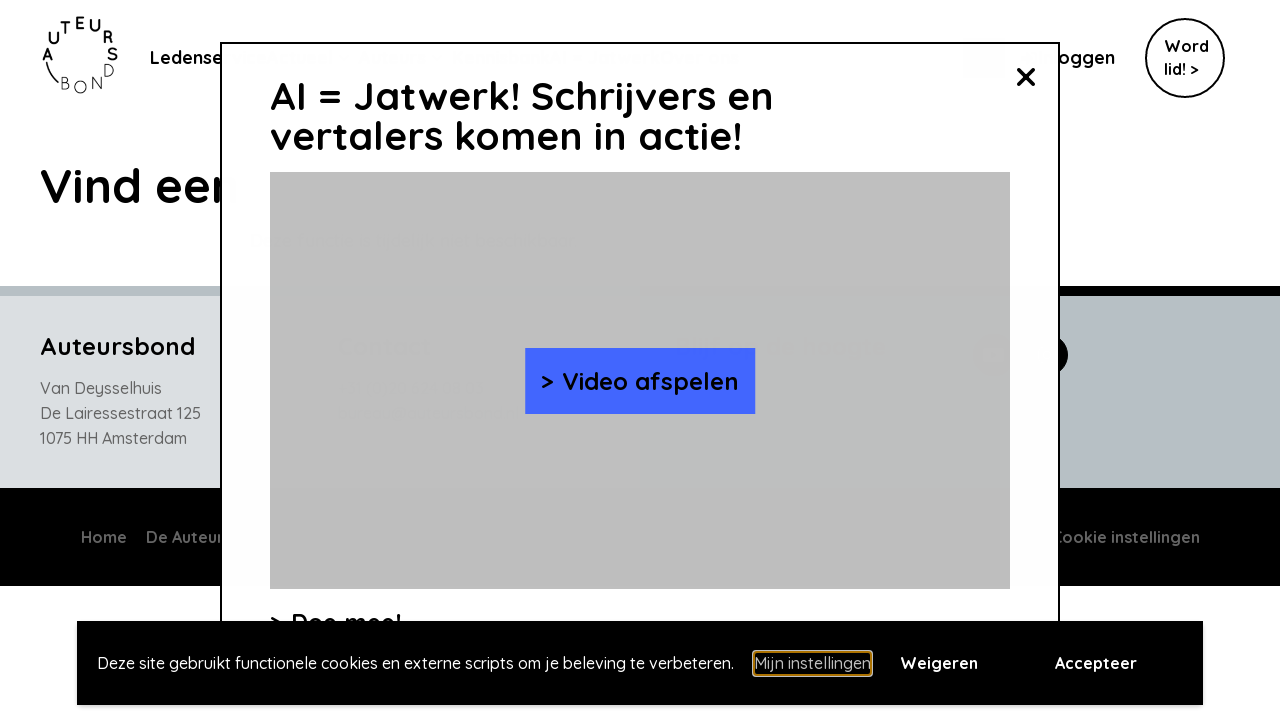

--- FILE ---
content_type: text/html; charset=UTF-8
request_url: https://auteursbond.nl/vind-een/?section=NS
body_size: 16054
content:
<!doctype html>
<html lang="nl-NL">
<head>
    <meta charset="UTF-8"/>
    <meta name="viewport" content="width=device-width, initial-scale=1, shrink-to-fit=no">
    <link rel="profile" href="https://gmpg.org/xfn/11">

    <script src="https://kit.fontawesome.com/ff179d1991.js" crossorigin="anonymous"></script>

    <meta name='robots' content='index, follow, max-image-preview:large, max-snippet:-1, max-video-preview:-1' />
	<style>img:is([sizes="auto" i], [sizes^="auto," i]) { contain-intrinsic-size: 3000px 1500px }</style>
	
	<!-- This site is optimized with the Yoast SEO plugin v26.1.1 - https://yoast.com/wordpress/plugins/seo/ -->
	<title>Vind een - Auteursbond</title>
	<link rel="canonical" href="https://auteursbond.nl/vind-een/" />
	<meta property="og:locale" content="nl_NL" />
	<meta property="og:type" content="article" />
	<meta property="og:title" content="Vind een - Auteursbond" />
	<meta property="og:description" content=" Deze functie is tijdelijk niet beschikbaar." />
	<meta property="og:url" content="https://auteursbond.nl/vind-een/" />
	<meta property="og:site_name" content="Auteursbond" />
	<meta property="article:publisher" content="https://www.facebook.com/deauteursbond/" />
	<meta property="article:modified_time" content="2024-10-21T10:23:11+00:00" />
	<meta name="twitter:card" content="summary_large_image" />
	<meta name="twitter:site" content="@auteursbond" />
	<meta name="twitter:label1" content="Geschatte leestijd" />
	<meta name="twitter:data1" content="1 minuut" />
	<script type="application/ld+json" class="yoast-schema-graph">{"@context":"https://schema.org","@graph":[{"@type":"WebPage","@id":"https://auteursbond.nl/vind-een/","url":"https://auteursbond.nl/vind-een/","name":"Vind een - Auteursbond","isPartOf":{"@id":"https://auteursbond.nl/#website"},"datePublished":"2019-12-24T15:14:18+00:00","dateModified":"2024-10-21T10:23:11+00:00","breadcrumb":{"@id":"https://auteursbond.nl/vind-een/#breadcrumb"},"inLanguage":"nl-NL","potentialAction":[{"@type":"ReadAction","target":["https://auteursbond.nl/vind-een/"]}]},{"@type":"BreadcrumbList","@id":"https://auteursbond.nl/vind-een/#breadcrumb","itemListElement":[{"@type":"ListItem","position":1,"name":"Home","item":"https://auteursbond.nl/"},{"@type":"ListItem","position":2,"name":"Vind een"}]},{"@type":"WebSite","@id":"https://auteursbond.nl/#website","url":"https://auteursbond.nl/","name":"Auteursbond","description":"De Nederlandse beroeps- en belangenvereniging van schrijvers en vertalers","publisher":{"@id":"https://auteursbond.nl/#organization"},"potentialAction":[{"@type":"SearchAction","target":{"@type":"EntryPoint","urlTemplate":"https://auteursbond.nl/?s={search_term_string}"},"query-input":{"@type":"PropertyValueSpecification","valueRequired":true,"valueName":"search_term_string"}}],"inLanguage":"nl-NL"},{"@type":"Organization","@id":"https://auteursbond.nl/#organization","name":"Auteursbond","url":"https://auteursbond.nl/","logo":{"@type":"ImageObject","inLanguage":"nl-NL","@id":"https://auteursbond.nl/#/schema/logo/image/","url":"https://auteursbond.nl/wp-content/uploads/2019/11/auteursbond-logo.png","contentUrl":"https://auteursbond.nl/wp-content/uploads/2019/11/auteursbond-logo.png","width":240,"height":240,"caption":"Auteursbond"},"image":{"@id":"https://auteursbond.nl/#/schema/logo/image/"},"sameAs":["https://www.facebook.com/deauteursbond/","https://x.com/auteursbond","https://nl.linkedin.com/company/auteursbond"]}]}</script>
	<!-- / Yoast SEO plugin. -->


<link rel='dns-prefetch' href='//cdnjs.cloudflare.com' />
<link rel='dns-prefetch' href='//fonts.googleapis.com' />
<link href='https://fonts.gstatic.com' crossorigin rel='preconnect' />
<link rel="alternate" type="application/rss+xml" title="Auteursbond &raquo; feed" href="https://auteursbond.nl/feed/" />
<link rel="alternate" type="application/rss+xml" title="Auteursbond &raquo; reacties feed" href="https://auteursbond.nl/comments/feed/" />
<link rel='stylesheet' id='wp-block-library-css' href='https://auteursbond.nl/wp-includes/css/dist/block-library/style.min.css' type='text/css' media='all' />
<style id='classic-theme-styles-inline-css' type='text/css'>
/*! This file is auto-generated */
.wp-block-button__link{color:#fff;background-color:#32373c;border-radius:9999px;box-shadow:none;text-decoration:none;padding:calc(.667em + 2px) calc(1.333em + 2px);font-size:1.125em}.wp-block-file__button{background:#32373c;color:#fff;text-decoration:none}
</style>
<style id='global-styles-inline-css' type='text/css'>
:root{--wp--preset--aspect-ratio--square: 1;--wp--preset--aspect-ratio--4-3: 4/3;--wp--preset--aspect-ratio--3-4: 3/4;--wp--preset--aspect-ratio--3-2: 3/2;--wp--preset--aspect-ratio--2-3: 2/3;--wp--preset--aspect-ratio--16-9: 16/9;--wp--preset--aspect-ratio--9-16: 9/16;--wp--preset--color--black: #000000;--wp--preset--color--cyan-bluish-gray: #abb8c3;--wp--preset--color--white: #ffffff;--wp--preset--color--pale-pink: #f78da7;--wp--preset--color--vivid-red: #cf2e2e;--wp--preset--color--luminous-vivid-orange: #ff6900;--wp--preset--color--luminous-vivid-amber: #fcb900;--wp--preset--color--light-green-cyan: #7bdcb5;--wp--preset--color--vivid-green-cyan: #00d084;--wp--preset--color--pale-cyan-blue: #8ed1fc;--wp--preset--color--vivid-cyan-blue: #0693e3;--wp--preset--color--vivid-purple: #9b51e0;--wp--preset--color--vo-yellow: #FFD87A;--wp--preset--color--vo-purple: #BB89F4;--wp--preset--color--vo-blue: #69C9FB;--wp--preset--color--vo-gray: #B7C0C5;--wp--preset--color--vo-black: #000000;--wp--preset--color--vo-white: #FFFFFF;--wp--preset--gradient--vivid-cyan-blue-to-vivid-purple: linear-gradient(135deg,rgba(6,147,227,1) 0%,rgb(155,81,224) 100%);--wp--preset--gradient--light-green-cyan-to-vivid-green-cyan: linear-gradient(135deg,rgb(122,220,180) 0%,rgb(0,208,130) 100%);--wp--preset--gradient--luminous-vivid-amber-to-luminous-vivid-orange: linear-gradient(135deg,rgba(252,185,0,1) 0%,rgba(255,105,0,1) 100%);--wp--preset--gradient--luminous-vivid-orange-to-vivid-red: linear-gradient(135deg,rgba(255,105,0,1) 0%,rgb(207,46,46) 100%);--wp--preset--gradient--very-light-gray-to-cyan-bluish-gray: linear-gradient(135deg,rgb(238,238,238) 0%,rgb(169,184,195) 100%);--wp--preset--gradient--cool-to-warm-spectrum: linear-gradient(135deg,rgb(74,234,220) 0%,rgb(151,120,209) 20%,rgb(207,42,186) 40%,rgb(238,44,130) 60%,rgb(251,105,98) 80%,rgb(254,248,76) 100%);--wp--preset--gradient--blush-light-purple: linear-gradient(135deg,rgb(255,206,236) 0%,rgb(152,150,240) 100%);--wp--preset--gradient--blush-bordeaux: linear-gradient(135deg,rgb(254,205,165) 0%,rgb(254,45,45) 50%,rgb(107,0,62) 100%);--wp--preset--gradient--luminous-dusk: linear-gradient(135deg,rgb(255,203,112) 0%,rgb(199,81,192) 50%,rgb(65,88,208) 100%);--wp--preset--gradient--pale-ocean: linear-gradient(135deg,rgb(255,245,203) 0%,rgb(182,227,212) 50%,rgb(51,167,181) 100%);--wp--preset--gradient--electric-grass: linear-gradient(135deg,rgb(202,248,128) 0%,rgb(113,206,126) 100%);--wp--preset--gradient--midnight: linear-gradient(135deg,rgb(2,3,129) 0%,rgb(40,116,252) 100%);--wp--preset--font-size--small: 13px;--wp--preset--font-size--medium: 20px;--wp--preset--font-size--large: 36px;--wp--preset--font-size--x-large: 42px;--wp--preset--spacing--20: 0.44rem;--wp--preset--spacing--30: 0.67rem;--wp--preset--spacing--40: 1rem;--wp--preset--spacing--50: 1.5rem;--wp--preset--spacing--60: 2.25rem;--wp--preset--spacing--70: 3.38rem;--wp--preset--spacing--80: 5.06rem;--wp--preset--shadow--natural: 6px 6px 9px rgba(0, 0, 0, 0.2);--wp--preset--shadow--deep: 12px 12px 50px rgba(0, 0, 0, 0.4);--wp--preset--shadow--sharp: 6px 6px 0px rgba(0, 0, 0, 0.2);--wp--preset--shadow--outlined: 6px 6px 0px -3px rgba(255, 255, 255, 1), 6px 6px rgba(0, 0, 0, 1);--wp--preset--shadow--crisp: 6px 6px 0px rgba(0, 0, 0, 1);}:where(.is-layout-flex){gap: 0.5em;}:where(.is-layout-grid){gap: 0.5em;}body .is-layout-flex{display: flex;}.is-layout-flex{flex-wrap: wrap;align-items: center;}.is-layout-flex > :is(*, div){margin: 0;}body .is-layout-grid{display: grid;}.is-layout-grid > :is(*, div){margin: 0;}:where(.wp-block-columns.is-layout-flex){gap: 2em;}:where(.wp-block-columns.is-layout-grid){gap: 2em;}:where(.wp-block-post-template.is-layout-flex){gap: 1.25em;}:where(.wp-block-post-template.is-layout-grid){gap: 1.25em;}.has-black-color{color: var(--wp--preset--color--black) !important;}.has-cyan-bluish-gray-color{color: var(--wp--preset--color--cyan-bluish-gray) !important;}.has-white-color{color: var(--wp--preset--color--white) !important;}.has-pale-pink-color{color: var(--wp--preset--color--pale-pink) !important;}.has-vivid-red-color{color: var(--wp--preset--color--vivid-red) !important;}.has-luminous-vivid-orange-color{color: var(--wp--preset--color--luminous-vivid-orange) !important;}.has-luminous-vivid-amber-color{color: var(--wp--preset--color--luminous-vivid-amber) !important;}.has-light-green-cyan-color{color: var(--wp--preset--color--light-green-cyan) !important;}.has-vivid-green-cyan-color{color: var(--wp--preset--color--vivid-green-cyan) !important;}.has-pale-cyan-blue-color{color: var(--wp--preset--color--pale-cyan-blue) !important;}.has-vivid-cyan-blue-color{color: var(--wp--preset--color--vivid-cyan-blue) !important;}.has-vivid-purple-color{color: var(--wp--preset--color--vivid-purple) !important;}.has-black-background-color{background-color: var(--wp--preset--color--black) !important;}.has-cyan-bluish-gray-background-color{background-color: var(--wp--preset--color--cyan-bluish-gray) !important;}.has-white-background-color{background-color: var(--wp--preset--color--white) !important;}.has-pale-pink-background-color{background-color: var(--wp--preset--color--pale-pink) !important;}.has-vivid-red-background-color{background-color: var(--wp--preset--color--vivid-red) !important;}.has-luminous-vivid-orange-background-color{background-color: var(--wp--preset--color--luminous-vivid-orange) !important;}.has-luminous-vivid-amber-background-color{background-color: var(--wp--preset--color--luminous-vivid-amber) !important;}.has-light-green-cyan-background-color{background-color: var(--wp--preset--color--light-green-cyan) !important;}.has-vivid-green-cyan-background-color{background-color: var(--wp--preset--color--vivid-green-cyan) !important;}.has-pale-cyan-blue-background-color{background-color: var(--wp--preset--color--pale-cyan-blue) !important;}.has-vivid-cyan-blue-background-color{background-color: var(--wp--preset--color--vivid-cyan-blue) !important;}.has-vivid-purple-background-color{background-color: var(--wp--preset--color--vivid-purple) !important;}.has-black-border-color{border-color: var(--wp--preset--color--black) !important;}.has-cyan-bluish-gray-border-color{border-color: var(--wp--preset--color--cyan-bluish-gray) !important;}.has-white-border-color{border-color: var(--wp--preset--color--white) !important;}.has-pale-pink-border-color{border-color: var(--wp--preset--color--pale-pink) !important;}.has-vivid-red-border-color{border-color: var(--wp--preset--color--vivid-red) !important;}.has-luminous-vivid-orange-border-color{border-color: var(--wp--preset--color--luminous-vivid-orange) !important;}.has-luminous-vivid-amber-border-color{border-color: var(--wp--preset--color--luminous-vivid-amber) !important;}.has-light-green-cyan-border-color{border-color: var(--wp--preset--color--light-green-cyan) !important;}.has-vivid-green-cyan-border-color{border-color: var(--wp--preset--color--vivid-green-cyan) !important;}.has-pale-cyan-blue-border-color{border-color: var(--wp--preset--color--pale-cyan-blue) !important;}.has-vivid-cyan-blue-border-color{border-color: var(--wp--preset--color--vivid-cyan-blue) !important;}.has-vivid-purple-border-color{border-color: var(--wp--preset--color--vivid-purple) !important;}.has-vivid-cyan-blue-to-vivid-purple-gradient-background{background: var(--wp--preset--gradient--vivid-cyan-blue-to-vivid-purple) !important;}.has-light-green-cyan-to-vivid-green-cyan-gradient-background{background: var(--wp--preset--gradient--light-green-cyan-to-vivid-green-cyan) !important;}.has-luminous-vivid-amber-to-luminous-vivid-orange-gradient-background{background: var(--wp--preset--gradient--luminous-vivid-amber-to-luminous-vivid-orange) !important;}.has-luminous-vivid-orange-to-vivid-red-gradient-background{background: var(--wp--preset--gradient--luminous-vivid-orange-to-vivid-red) !important;}.has-very-light-gray-to-cyan-bluish-gray-gradient-background{background: var(--wp--preset--gradient--very-light-gray-to-cyan-bluish-gray) !important;}.has-cool-to-warm-spectrum-gradient-background{background: var(--wp--preset--gradient--cool-to-warm-spectrum) !important;}.has-blush-light-purple-gradient-background{background: var(--wp--preset--gradient--blush-light-purple) !important;}.has-blush-bordeaux-gradient-background{background: var(--wp--preset--gradient--blush-bordeaux) !important;}.has-luminous-dusk-gradient-background{background: var(--wp--preset--gradient--luminous-dusk) !important;}.has-pale-ocean-gradient-background{background: var(--wp--preset--gradient--pale-ocean) !important;}.has-electric-grass-gradient-background{background: var(--wp--preset--gradient--electric-grass) !important;}.has-midnight-gradient-background{background: var(--wp--preset--gradient--midnight) !important;}.has-small-font-size{font-size: var(--wp--preset--font-size--small) !important;}.has-medium-font-size{font-size: var(--wp--preset--font-size--medium) !important;}.has-large-font-size{font-size: var(--wp--preset--font-size--large) !important;}.has-x-large-font-size{font-size: var(--wp--preset--font-size--x-large) !important;}
:where(.wp-block-post-template.is-layout-flex){gap: 1.25em;}:where(.wp-block-post-template.is-layout-grid){gap: 1.25em;}
:where(.wp-block-columns.is-layout-flex){gap: 2em;}:where(.wp-block-columns.is-layout-grid){gap: 2em;}
:root :where(.wp-block-pullquote){font-size: 1.5em;line-height: 1.6;}
</style>
<link rel='stylesheet' id='vogdprc-front-css-css' href='https://auteursbond.nl/wp-content/plugins/vo-gdpr-compliance/Assets/css/front.css?ver=1752216246' type='text/css' media='all' />
<style id='vogdprc-front-css-inline-css' type='text/css'>
:root{--vo-gdpr--bar--background-color: #000000;--vo-gdpr--bar--color: #ffffff;--vo-gdpr--button--background-color: #000000;--vo-gdpr--button--background-color--darken: #000000;--vo-gdpr--button--color: #ffffff;}
:root{--vo-gdpr--modal--button-color: #000000;--vo-gdpr--modal--button-color-darken: #000000;--vo-gdpr--modal--button-text-color: #ffffff;--vo-gdpr--modal-tab-color: #000000;--vo-gdpr--modal-tab-color-darken: #000000;}
</style>
<link rel='stylesheet' id='vo.stylesheet-css' href='https://auteursbond.nl/wp-content/themes/auteursbond/style.css?ver=1760355453' type='text/css' media='all' />
<link rel='stylesheet' id='vo.google-fonts-css' href='https://fonts.googleapis.com/css?family=Quicksand%3A400%2C500%2C700&#038;display=swap' type='text/css' media='all' />
<script type="text/javascript" src="https://auteursbond.nl/wp-includes/js/jquery/jquery.min.js?ver=3.7.1" id="jquery-core-js"></script>
<script type="text/javascript" src="https://auteursbond.nl/wp-includes/js/jquery/jquery-migrate.min.js?ver=3.4.1" id="jquery-migrate-js"></script>
<script type="text/javascript" id="vogdprc-front-js-js-extra">
/* <![CDATA[ */
var vogdprcFront = {"ajaxUrl":"https:\/\/auteursbond.nl\/wp-admin\/admin-ajax.php","ajaxNonce":"29ca29d06c","ajaxArg":"security","pluginPrefix":"vogdprc","blogId":"1","isMultiSite":"1","locale":"nl_NL","cookieName":"1-vogdprc-consent-7","consentVersion":"7","path":"\/","prefix":"vogdprc","consents":[{"ID":1,"required":false,"placement":"head","consent_type":"none","content":"<!-- Google tag (gtag.js) -->\r\n<script async src=\"https:\/\/www.googletagmanager.com\/gtag\/js?id=G-N4RKYG5YW0\"><\/script>\r\n<script>\r\n  window.dataLayer = window.dataLayer || [];\r\n  function gtag(){dataLayer.push(arguments);}\r\n  gtag('js', new Date());\r\n\r\n  gtag('config', 'G-N4RKYG5YW0');\r\n<\/script>"}]};
/* ]]> */
</script>
<script type="text/javascript" src="https://auteursbond.nl/wp-content/plugins/vo-gdpr-compliance/Assets/js/front.min.js?ver=1752216246" id="vogdprc-front-js-js"></script>
<script type="text/javascript" src="https://cdnjs.cloudflare.com/polyfill/v3/polyfill.min.js?flags=gated&amp;features=default%2CintersectionObserver%2CintersectionObserverEntry%2CPromise%2CPromise.prototype.finally%2Cfetch%2CArray.prototype.forEach%2CNodeList.prototype.forEach" id="polyfill-io-js"></script>
<link rel="EditURI" type="application/rsd+xml" title="RSD" href="https://auteursbond.nl/xmlrpc.php?rsd" />
<link rel='shortlink' href='https://auteursbond.nl/?p=538' />
<link rel="alternate" title="oEmbed (JSON)" type="application/json+oembed" href="https://auteursbond.nl/wp-json/oembed/1.0/embed?url=https%3A%2F%2Fauteursbond.nl%2Fvind-een%2F" />
<link rel="alternate" title="oEmbed (XML)" type="text/xml+oembed" href="https://auteursbond.nl/wp-json/oembed/1.0/embed?url=https%3A%2F%2Fauteursbond.nl%2Fvind-een%2F&#038;format=xml" />
<link rel="icon" href="https://auteursbond.nl/wp-content/uploads/2019/10/cropped-auteursbond-logo-2-300x300.png" sizes="32x32" />
<link rel="icon" href="https://auteursbond.nl/wp-content/uploads/2019/10/cropped-auteursbond-logo-2-300x300.png" sizes="192x192" />
<link rel="apple-touch-icon" href="https://auteursbond.nl/wp-content/uploads/2019/10/cropped-auteursbond-logo-2-300x300.png" />
<meta name="msapplication-TileImage" content="https://auteursbond.nl/wp-content/uploads/2019/10/cropped-auteursbond-logo-2-300x300.png" />
</head>

<body class="wp-singular page-template-default page page-id-538 wp-custom-logo wp-theme-auteursbond">

<a class="skip-link screen-reader-text" href="#main-content">Meteen naar de content</a>

<header id="top-header" class="header header--page" data-animation="slide-down">
            <button class="main-navigation__menu-toggle hide-for-large" aria-controls="primary-menu"
                aria-expanded="false">
            <div class="bar-inner"></div>
        </button>
        <div class="grid-container">
        <div class="grid-x grid-margin-x align-middle">
            <div class="cell small-12 medium-9 align-middle flex">
                                                    <a href="https://auteursbond.nl" class="header__logo">
                        <img width="150" height="150" src="https://auteursbond.nl/wp-content/uploads/2019/11/cropped-auteursbond-logo-150x150.png" class="header__logo-img" alt="" decoding="async" srcset="https://auteursbond.nl/wp-content/uploads/2019/11/cropped-auteursbond-logo-150x150.png 150w, https://auteursbond.nl/wp-content/uploads/2019/11/cropped-auteursbond-logo-300x300.png 300w, https://auteursbond.nl/wp-content/uploads/2019/11/cropped-auteursbond-logo.png 240w" sizes="(max-width: 150px) 100vw, 150px" />                    </a>
                                                    <nav id="site-navigation" class="main-navigation">
                        <ul id="primary-menu" class="menu">
                            <li id="menu-item-12645" class="menu-item menu-item-type-post_type menu-item-object-page menu-item-12645"><a href="https://auteursbond.nl/ledenservice/">Ledenservice</a></li>
<li id="menu-item-379" class="menu-item menu-item-type-post_type menu-item-object-page menu-item-has-children menu-item-379"><a href="https://auteursbond.nl/nieuws/">Actueel</a>
<ul class="sub-menu">
	<li id="menu-item-378" class="menu-item menu-item-type-post_type menu-item-object-page menu-item-378"><a href="https://auteursbond.nl/agenda/">Agenda</a></li>
	<li id="menu-item-377" class="menu-item menu-item-type-post_type menu-item-object-page menu-item-377"><a href="https://auteursbond.nl/nieuws/">Nieuws</a></li>
</ul>
</li>
<li id="menu-item-335" class="menu-item menu-item-type-post_type menu-item-object-page menu-item-has-children menu-item-335"><a href="https://auteursbond.nl/secties/">Auteurs</a>
<ul class="sub-menu">
	<li id="menu-item-367" class="menu-item menu-item-type-custom menu-item-object-custom menu-item-367"><a href="https://auteursbond.nl/sectie/educatief-auteurs/">Educatief Auteurs</a></li>
	<li id="menu-item-368" class="menu-item menu-item-type-custom menu-item-object-custom menu-item-368"><a href="https://auteursbond.nl/sectie/journalistiek-non-fictie">Journalistiek / Non-fictie</a></li>
	<li id="menu-item-369" class="menu-item menu-item-type-custom menu-item-object-custom menu-item-369"><a href="https://auteursbond.nl/sectie/jeugdboekenschrijvers/">Jeugdboekenschrijvers</a></li>
	<li id="menu-item-370" class="menu-item menu-item-type-custom menu-item-object-custom menu-item-370"><a href="https://auteursbond.nl/sectie/literaire-auteurs/">Literaire Auteurs</a></li>
	<li id="menu-item-372" class="menu-item menu-item-type-custom menu-item-object-custom menu-item-372"><a href="https://auteursbond.nl/sectie/misdaadauteurs/">Misdaadauteurs</a></li>
	<li id="menu-item-373" class="menu-item menu-item-type-custom menu-item-object-custom menu-item-373"><a href="https://auteursbond.nl/sectie/netwerk-scenarioschrijvers/">Netwerk Scenarioschrijvers</a></li>
	<li id="menu-item-374" class="menu-item menu-item-type-custom menu-item-object-custom menu-item-374"><a href="https://auteursbond.nl/sectie/ondertitelaars/">Ondertitelaars</a></li>
	<li id="menu-item-375" class="menu-item menu-item-type-custom menu-item-object-custom menu-item-375"><a href="https://auteursbond.nl/sectie/theaterauteurs/">Theaterauteurs</a></li>
	<li id="menu-item-11659" class="menu-item menu-item-type-custom menu-item-object-custom menu-item-11659"><a href="https://auteursbond.nl/sectie/vertalers/">Vertalers</a></li>
</ul>
</li>
<li id="menu-item-677" class="menu-item menu-item-type-custom menu-item-object-custom menu-item-677"><a href="/kennisbank/">Kennisbank</a></li>
<li id="menu-item-14198" class="menu-item menu-item-type-post_type menu-item-object-page menu-item-14198"><a href="https://auteursbond.nl/ai-jatwerk/">AI = Jatwerk</a></li>
<li id="menu-item-706" class="menu-item menu-item-type-post_type menu-item-object-page menu-item-706"><a href="https://auteursbond.nl/over-ons/">Over ons</a></li>
                                                            <li class="mobile__login">
                                    <a href="https://auteursbond.mysellius.nl/" class="header__login">
                                        <i class="fas fa-sign-in-alt"></i>
                                        Inloggen                                    </a>
                                </li>
                                                        <li class="mobile__search">
                                <form role="search" method="get" class="search-form search-form--menu"
                                        action="https://auteursbond.nl/">
                                    <input type="search"
                                            class="search-form__field"
                                            placeholder="Zoeken"
                                            value=""
                                            name="s"
                                            title="Zoeken naar:">
                                    <button class="search-form__button" type="submit"><i
                                            class="fas fa-search"></i></button>
                                </form>
                            </li>
                                                            <li class="main-navigation__second hide-for-large">
                                    <h3>Word lid van auteursbond</h3>
                                    <p>Voor schrijvers en vertalers, al meer dan 1000 jaar</p>
                                    <a class="button" target="_blank" href="https://auteursbond.nl/word-lid-van-de-auteursbond/">
                                        &gt; Ik wil lid worden!                                    </a>
                                </li>
                                                    </ul>
                    </nav><!-- #site-navigation -->
                            </div>
            <div class="cell small-12 medium-3 align-middle align-right show-for-large flex">
                <form role="search" method="get" class="search-form search-form--top"
                      action="https://auteursbond.nl/">
                    <input type="search"
                           class="search-form__field"
                           placeholder="Zoeken"
                           value=""
                           name="s"
                           title="Zoeken naar:">
                    <button class="search-form__button search-form__button--submit" type="submit"><i
                            class="fas fa-search"></i></button>
                    <span class="search-form__button search-form__button--close"><i class="fas fa-times"></i></span>
                </form>
                                    <a href="https://auteursbond.mysellius.nl/"
                       class="header__login">
                       <i class="fas fa-sign-in-alt"></i>
                        Inloggen                    </a>
                                                    <a href="https://auteursbond.nl/word-lid-van-de-auteursbond/"
                       class="header__signup">
                        Word<br>
                        lid! >
                    </a>
                                            </div>
        </div>
    </div>
</header><!-- #top-header -->
<main id="main-content" class="site-content" data-animation="slide-up">
<article id="post-538" class="entry post-538 page type-page status-publish hentry">
                <header class="entry__header">
            <div class="grid-container">
                <div class="grid-x grid-margin-x">
                    <div class="cell">
                        <h1 class="page__title">Vind een</h1>                    </div>
                </div>
            </div>
        </header><!-- .entry__header -->
    
    <div class="grid-container">
        <div class="grid-x">
            <div class="cell">
                <div class="entry__content">
                    
<p> Deze functie is tijdelijk niet beschikbaar.</p>
                </div><!-- .entry__content -->
            </div>
        </div>
    </div>

    <footer class="entry__footer">

    </footer><!-- .entry__footer -->

    </article><!-- #post-538 -->
</main><!-- #main-content -->
<footer class="site-footer" data-animation="slide-up">
    <div class="site-footer__top">
        <div class="grid-container">
            <div class="grid-x grid-margin-x">
                <div class="cell cell--left small-12 medium-6">
                    <div class="site-footer__contact-info">
                        <div class="grid-x grid-margin-x">
                            <div class="cell small-12 medium-12 large-6">
                                <span class="h4">Auteursbond</span>
                                                                    <div class="site-footer__meta site-footer__meta--address">
                                        Van Deysselhuis<br />
De Lairessestraat 125<br />
1075 HH Amsterdam                                    </div>
                                                            </div>
                            <div class="cell small-12 medium-12 large-6">
                                <span class="h4">Contact</span>
                                                                    <div class="site-footer__meta site-footer__meta--phone">
                                        +31 (0)20 624 08 03                                    </div>
                                                                                                    <a href="mailto:bureau@auteursbond.nl"
                                       class="site-footer__meta site-footer__meta--email">
                                        bureau@auteursbond.nl                                    </a>
                                                            </div>
                        </div>
                    </div>
                </div>
                <div class="cell cell--right small-12 medium-6">
                    <div class="site-footer__newsletter">
                        <div class="grid-x grid-margin-x">
                            <div class="cell small-12 medium-12 large-6">
                                <span class="h4">Blijf op de hoogte</span>
                            </div>
                            <div class="cell small-12 medium-12 large-6">
                                <div class="site-footer__meta social-media">
                                                                                                                                                    <a href="https://www.youtube.com/user/Letterkundigen"
                                           target="_blank"
                                           class="social-media__icon social-media__icon--youtube">
                                            <i class="fab fa-youtube"></i>
                                        </a>
                                                                                                                <a href="https://instagram.com/auteursbond"
                                           target="_blank"
                                           class="social-media__icon social-media__icon--instagram">
                                            <i class="fab fa-instagram"></i>
                                        </a>
                                                                    </div>
                            </div>
                            <div class="cell small-12">
                                                            </div>
                        </div>
                    </div>
                </div>
            </div>
        </div>
        <div class="site-footer__bottom">
            <div class="grid-container">
                <div class="grid-x grid-margin-x align-center">
                    <div class="cell small-12">
                        <nav id="footer-navigation" class="footer-navigation">
                                                            <ul id="footer-menu" class="menu">
                                    <li id="menu-item-326" class="menu-item menu-item-type-post_type menu-item-object-page menu-item-home menu-item-326"><a href="https://auteursbond.nl/">Home</a></li>
<li id="menu-item-327" class="menu-item menu-item-type-post_type menu-item-object-page menu-item-327"><a href="https://auteursbond.nl/over-ons-2/">De Auteursbond</a></li>
<li id="menu-item-328" class="menu-item menu-item-type-post_type menu-item-object-page menu-item-328"><a href="https://auteursbond.nl/nieuws/">Nieuws</a></li>
<li id="menu-item-329" class="menu-item menu-item-type-post_type menu-item-object-page menu-item-329"><a href="https://auteursbond.nl/agenda/">Agenda</a></li>
<li id="menu-item-334" class="menu-item menu-item-type-post_type menu-item-object-page menu-item-334"><a href="https://auteursbond.nl/secties/">Auteurs</a></li>
<li id="menu-item-678" class="menu-item menu-item-type-custom menu-item-object-custom menu-item-678"><a href="/kennisbank/">Kennisbank</a></li>
<li id="menu-item-14197" class="menu-item menu-item-type-post_type menu-item-object-page menu-item-14197"><a href="https://auteursbond.nl/ai-jatwerk/">AI = Jatwerk</a></li>
<li id="menu-item-12674" class="menu-item menu-item-type-post_type menu-item-object-page menu-item-12674"><a href="https://auteursbond.nl/over-ons/contact/">Contact</a></li>
<li id="menu-item-12139" class="menu-item menu-item-type-post_type menu-item-object-page menu-item-12139"><a href="https://auteursbond.nl/ledenservice/mores/">Mores</a></li>
<li id="menu-item-8453" class="menu-item menu-item-type-post_type menu-item-object-page menu-item-8453"><a href="https://auteursbond.nl/over-ons-2/privacy-verklaring-auteursbond-2018/">Privacyverklaring</a></li>
<li id="menu-item-8570" class="wpgdprc-consents-settings-link menu-item menu-item-type-custom menu-item-object-custom menu-item-8570"><a href="#">Cookie instellingen</a></li>
                                </ul>
                                                    </nav>
                    </div>
                </div>
            </div>
        </div>
</footer><!-- .site-footer -->

<dialog class="vogdprc-consent-bar ">
    <div class="vogdprc-consent-bar__inner">
        <div class="vogdprc-consent-bar__container">
            <div class="vogdprc-consent-bar__content">
                <div class="vogdprc-consent-bar__column vogdprc-consent-bar__column--notice">
                    <div class="vogdprc-consent-bar__notice"><p>Deze site gebruikt functionele cookies en externe scripts om je beleving te verbeteren.</p>
</div>
                </div>
                <div class="vogdprc-consent-bar__column vogdprc-consent-bar__column--buttons">
                    <button type="button" class="vogdprc-button vogdprc-button--settings"
                            data-trigger="vogdprc-consent-modal"
                    >
                        Mijn instellingen                    </button>
                    <button type="button" class="vogdprc-button vogdprc-button--reject">
                        Weigeren                    </button>
                    <button type="button" class="vogdprc-button vogdprc-button--accept">
                        Accepteer                    </button>
                </div>
            </div>
        </div>
    </div>
</dialog>
<script type="speculationrules">
{"prefetch":[{"source":"document","where":{"and":[{"href_matches":"\/*"},{"not":{"href_matches":["\/wp-*.php","\/wp-admin\/*","\/wp-content\/uploads\/*","\/wp-content\/*","\/wp-content\/plugins\/*","\/wp-content\/themes\/auteursbond\/*","\/*\\?(.+)"]}},{"not":{"selector_matches":"a[rel~=\"nofollow\"]"}},{"not":{"selector_matches":".no-prefetch, .no-prefetch a"}}]},"eagerness":"conservative"}]}
</script>
<script type="text/javascript" src="https://auteursbond.nl/wp-includes/js/dist/hooks.min.js?ver=4d63a3d491d11ffd8ac6" id="wp-hooks-js"></script>
<script type="text/javascript" src="https://auteursbond.nl/wp-includes/js/dist/i18n.min.js?ver=5e580eb46a90c2b997e6" id="wp-i18n-js"></script>
<script type="text/javascript" id="wp-i18n-js-after">
/* <![CDATA[ */
wp.i18n.setLocaleData( { 'text direction\u0004ltr': [ 'ltr' ] } );
/* ]]> */
</script>
<script type="text/javascript" id="vo.app-js-extra">
/* <![CDATA[ */
var customData = {"ajaxURL":"https:\/\/auteursbond.nl\/wp-admin\/admin-ajax.php","ajaxSecurity":"3a9b8c525f","pageNr":"1"};
/* ]]> */
</script>
<script type="text/javascript" id="vo.app-js-translations">
/* <![CDATA[ */
( function( domain, translations ) {
	var localeData = translations.locale_data[ domain ] || translations.locale_data.messages;
	localeData[""].domain = domain;
	wp.i18n.setLocaleData( localeData, domain );
} )( "van-ons", {"domain":"messages","locale_data":{"messages":{"404":["404"],"":{"domain":"messages","plural_forms":"nplurals=2; plural=(n != 1);","lang":"nl_NL"},"Knowledge":["Kennis & Inspiratie"],"Featured":["Uitgelicht"],"Read more":["Lees meer"],"View full agenda":["Bekijk volledige agenda"],"Find a":["Vind een"],"Search and find":["Zoek en vind"],"Auteursbond":["Auteursbond"],"Contact":["Contact"],"Stay informed":["Blijf op de hoogte"],"E-mail address":["Emailadres"],"Sign Up":["Aanmelden"],"Primary Menu":["Hoofd Menu"],"Footer Menu":["Footer Menu"],"Skip to content":["Meteen naar de content"],"Login":["Inloggen"],"Search":["Zoeken"],"Become a member of auteursbond":["Word lid van auteursbond"],"For authors and translators, for over a 1000 years":["Voor schrijvers en vertalers, al meer dan 1000 jaar"],"> I want to become a member!":["> Ik wil lid worden!"],"Become":["Word"],"member":["lid"],"Go to":["Naar"],"Auteursbond.nl":["Auteursbond.nl"],"Prices":["Prijs"],"Reasons":["Redenen"],"Section cloud":["Sectie wolk"],"Hero":["Hero"],"Emails":["Emails"],"Latest posts":["Laatste artikelen"],"Upcoming agenda":["Komende agenda punten"],"Locations":["Locaties"],"CTA":["Call to Action"],"CTA banner":[""],"Quote":["Quote"],"People":["Mensen"],"Tabs":["Tabs"],"Anchor":["Link"],"Accordion":["Accordeon"],"Page items":["Pagina items"],"Category Posts":["Categorie berichten"],"agenda":["agenda"],"Agenda item":["Agenda punt"],"Agenda items":["Agenda punten"],"Agenda":["Agenda"],"knowledge-base":["kennisbank"],"Knowledge base item":["Kennisbank item"],"Knowledge base items":["Kennisbank items"],"Knowledge base":["Kennisbank"],"Title":["Titel"],"Items":["Items"],"New Item":["Nieuw Item"],"Content":["Content"],"Theme":["Thema"],"Attention: this will be overwritten when this block is used on a section page":["Let op: dit wordt overschreven wanneer dit blok op een sectiepagina wordt gebruikt"],"Link":["Link"],"Number of posts":["Aantal berichten"],"Category":[""],"Cover":["Cover"],"Create a full width block with a title and background cover.":["Maak een blok over de volledige breedte met een titel en cover als achtergrond."],"Cover Title":["Cover Titel"],"Select post":["Selecteer bericht"],"Description":["Beschrijving"],"Background color":[""],"Black":["Zwart"],"White":["Wit"],"Blue":[""],"Orange":["Oranje"],"Green":["Groen"],"Show knowledge filters":["Toon kennisbank filters"],"Show find section":["Laat vind sectie zien"],"Select section":["Selecteer sectie"],"Type":["Type"],"small size":["Klein"],"Default (Medium size)":["Standaard (Medium)"],"Large size":["Groot"],"Is section":["Is sectie"],"Image or Video?":["Afbeelding or Video?"],"Image":["Afbeelding"],"Video":["Video"],"Vimeo ID":["Vimeo ID"],"Show video controls?":["Laad video controls zien?"],"The default is that the video plays as background (autoplay mute, nu controls) If you want to change that check this option":["De standaardinstelling is dat de video wordt afgespeeld als achtergrond (automatisch afspelen, dempen, nu) Als u dit wilt wijzigen, vinkt u deze optie aan"],"Autoplay video?":["Video automatisch afspelen?"],"Mute video?":["Mute video?"],"Loop video?":["Loop video?"],"Show dots?":["Laat dots zien?"],"Title is H1":["Titel is een H1"],"Attention: every page should start with a H1 but you should only use it once":["Let op: elke pagina moet beginnen met een H1, maar je kan deze slechts eenmaal gebruiken"],"Link 1":["Link 1"],"Link 2":["Link 2"],"Link 3":["Link 3"],"Redesign 2023":[""],"Page Items":["Pagina Items"],"Page":["Pagina"],"New Page":["Nieuwe Pagina"],"Select page":["Selecteer pagina"],"Layout":["Layout"],"New person":["Nieuw persoon"],"Name":["Naam"],"Function":["Functie"],"Email":["Email"],"Linkedin":["LinkedIn"],"Name + function":["Naam + functie"],"Select sections":["Selecteer secties"],"New Tab":["Nieuwe tab"],"Tab Title":["Tab Titel"],"Tab Content":["Tab Content"],"Number of agenda items":["Aantal agenda items"],"Settings":["Instellingen"],"Add year":[""],"CPI":[""],"Purchasing power":[""],"Social":["Social"],"Facebook":["Facebook"],"Twitter":["Twitter"],"Youtube":["Youtube"],"Instagram":["Instagram"],"New email":["Nieuwe email"],"Membership options":["Lidmaatschap opties"],"First price title":["Eerste prijs titel"],"First price":["Eerste prijs"],"&euro;":["&euro;"],"First Text":["Eerste tekst"],"First page":["Eerste pagina"],"Second price title":["Tweede prijs titel"],"Second price":["Tweede prijs"],"Second Text":["Tweede tekst"],"Second page":["Tweede pagina"],"Third price title":["Derde prijs titel"],"Third price":["Derde prijs"],"Third Text":["Derde tekst"],"Third page":["Derde pagina"],"Reasons to become member":["Redenen om lid te worden"],"Reasons block title":["Reden blok titel"],"New reasons":["Nieuwe reden"],"Reasons title":["Reden titel"],"Reason content":["Reden content"],"Tagline":["Tagline"],"Url text":["Url tekst"],"Url":["Url"],"Footer":["Footer"],"Contact phonenumber":["Contact telefoonnummer"],"Contact email":["Contact email"],"Address":["Adres"],"MailChimp form action link":["MailChimp formulier actie link"],"Location":["Locatie"],"Location title":["Locatie titel"],"Parking title":["Parkeren titel"],"Parking":["Parkeren"],"Opening times title":["Openingstijden titel"],"Opening times":["Openingstijden"],"Header":["Header"],"Login link":["Login link"],"Main site link (Auteursbond.nl)":["Link naar hoofdsite (Auteursbond.nl)"],"Become a member link":["Word lid link"],"Show featured agenda item":["Laat uitgelicht agenda item zien"],"Featured agenda item":["Uitgelicht agenda item"],"Featured agenda item title (optional)":["Uitgelicht agenda item titel (optioneel)"],"Featured agenda item url text (optional)":["Uitgelicht agenda item link tekst (optioneel)"],"Featured knowledgebase item header":["Uitgelicht kennisbank item header"],"New knowledgebase item":["Nieuw kennisbank item"],"Featured knowledgebase item":["Uitgelicht kennisbank item"],"Featured knowledgebase item footer":["Uitgelicht kennisbank item footer"],"Knowledge hero text":["Kennisbank hero tekst"],"Default":["Standaard"],"Theme variation":["Thema variatie"],"Normal":["Normaal"],"Alternative":["Alternatief"],"Post placeholder":["Bericht placeholder"],"Agenda archive":["Agenda archief"],"News archive":["Nieuws archief"],"Renflex":["Renflex"],"Username":["Gebruikersnaam"],"Password":["Wachtwoord"],"Section page":["Sectie pagina"],"Blocks":["Blokken"],"Navigation":["Navigatie"],"Enable":["Inschakelen"],"Enable the Hero block.":["Het Hero blok inschakelen."],"Subtitle":["Subtitel"],"Links":["Links"],"Text":["Tekst"],"URL":["URL"],"Background":[""],"Intro Highlight":["Intro Highlight"],"Enable the Intro Highlight block.":["Het Intro Highlight blok inschakelen."],"Writer(s)":["Schrijvers"],"Year":["Jaar"],"Photographer":["Fotograaf"],"Nominees":["Genomineerden"],"Enable the Nominees block.":["Het Genomineerden blok inschakelen."],"Broadcaster":["Uitzender"],"Videos":["Video’s"],"Enable the Videos block.":["Het Video’s blok inschakelen."],"Embed":["Insluiten"],"About":["Over"],"Enable the About block.":["Het Over blok inschakelen."],"Jury":["Jury"],"Enable the Jury block.":["Het Jury blok inschakelen."],"Members":["Leden"],"Role":["Rol"],"Last Winner":["Laatste Winnaar"],"Enable the Last Winner block.":["Het Laatste Winnaar blok inschakelen."],"Previous Winners":["Voorgaande Winnaars"],"Enable the Previous Winners block.":["Het Voorgaande Winnaars blok inschakelen."],"Spotlight":["Uitgelicht"],"Enable the Spotlight block.":["Het Uitgelicht blok inschakelen."],"Price call to action":["Prijs call to action"],"Images":["Afbeeldingen"],"New Image":["Nieuwe Afbeelding"],"Topic":["Onderwerp"],"News":["Nieuws"],"Agenda Meta":["Agenda Meta"],"Start date":["Start datum"],"Start time":["Start tijd"],"End time":["Eind tijd"],"End date":["Eind datum"],"Location name":["Locatie naam"],"Location establishment":["Locatie vestiging"],"Location street + number":["Locatie straat + nummer"],"Location zipcode":["Locatie postcode"],"Location city":["Locatie stad"],"Agenda item url":["Agenda item url"],"Agenda item url text":["Agenda item url tekst"],"Options":["Opties"],"Select a section from the API":["Selecteer een sectie vanuit de API"],"Section theme":["Sectie thema"],"Section image":["Sectie afbeelding"],"Hero text":["Hero tekst"],"This is the text that appears in the header of the page":["Dit is de tekst die in de koptekst van de pagina wordt weergegeven"],"url text":["Link tekst"],"url":["Link"],"Singular name":["Single naam"],"This is the text that is used to find someone of this section":["Dit is de test die word gebruikt om iemand uit deze sectie te zoeken"],"Related pages name":["Gerelateerde pagina naam"],"This is the text that is used above related pages":["Dit is de tekst die in de koptekst van de pagina wordt weergegeven"],"Post or Custom":["Bericht of Aangepast"],"None":["Geen"],"Article":["Artikel"],"Custom":["Aangepast"],"Knowledgebase":["Kennisbank"],"Select the current section to show items":["Selecteer de huidige sectie om items weer te geven"],"Featured knowledgebase items":["Uitgelichte kennisbank items"],"Related":["Gerelateerd"],"Hide related pages?":["Verberg gerelateerde pagina’s?"],"Also known as \"Naar\"":["Ook bekend als “Naar”"],"Extra Blocks":["Extra Bloks"],"Extra block":["Extra blok"],"New block":["Nieuw blok"],"Post":["Bericht"],"Block":["Blok"],"Theme Settings":["Thema opties"],"Search Sections":["Zoek Secties"],"All Sections":["Alle Secties"],"Parent Section":["Hoofd Sectie"],"Parent Section:":["Hoofd Sectie:"],"Edit Section":["Bewerk Sectie"],"Update Section":["Update Sectie"],"Add New Section":["Nieuwe Sectie Toevoegen"],"New Section Name":["Nieuwe Sectie Naam"],"Sections":["Secties"],"section":["sectie"],"Search knowledge base term":["Doorzoek kennisbank categoriën"],"All knowledge base term":["Alle kennisbank categoriën"],"Parent knowledge base term":["Bovenliggende kennisbank categorie"],"Parent knowledge base term:":["Bovenliggende kennisbank categorie:"],"Edit knowledge base term":["Pas kennisbank categorie aan"],"Update knowledge base term":["Update kennisbank categorie"],"Add New knowledge base term":["Voeg nieuwe kennisbank categorie toe"],"New knowledge base term Name":["Nieuwe kennisbank categorie Naam"],"Knowledge base term":["Kennisbank categorie"],"knowledge-base_term":["kennisbank-categorie"],"Nothing found on this filter param":["Niets gevonden op deze filter woorden"],"Result (%s):":["Resultaat (%s):"],"Results (%s):":["Resultaten (%s):"],"No results found":["Geen resultaten gevonden"],"No details found":["Geen details gevonden"],"Only authenticated users can access the REST API.":["Alleen geverifieerde gebruikers hebben toegang tot de REST API."],"Error: No template file found for the %s block.":["Fout: geen sjabloonbestand gevonden voor het %s blok."],"Add %s":["%s Toevoegen"],"Add New %s":["Nieuwe %s Toevoegen"],"New %s":["Nieuw %s"],"Edit %s":["Bewerk %s"],"View %s":["Bekijk %s"],"All %s":["Alle %s"],"Search %s":["Zoek %s"],"Parent %s:":["Hoofd %s:"],"No %s found.":["Geen %s gevonden."],"No %s found in Trash.":["Geen %s gevonden in de prullenbak."],"This agenda item has no date yet":["Dit agenda punt heeft nog geen datum"],"%s - %s":["%s - %s"],"%s":["%s"],"Blauw":[""],"Gray":["Grijs"],"Knowledge-base":["Kennisbank"],"Translations":["Vertalingen"],"From":["Van"],"to":["naar"],"Speciality":["Specialiteit"],"Publications":["Publicaties"],"Algemeen":["Auteurs"],"Freelance journalisten":["Freelance journalisten"],"Netwerk Scenarioschrijvers":["Netwerk Scenarioschrijvers"],"Literaire Auteurs":["Literaire Auteurs"],"Toneelschrijvers":["Toneelschrijvers"],"Jeugdboekenschrijvers":["Jeugdboekenschrijvers"],"Ondertitelaars":["Ondertitelaars"],"Boekvertalers":["Boekvertalers"],"Literair vertalers":["Literair vertalers"],"Educatief auteurs":["Educatief auteurs"],"Misdaadauteurs":["Misdaadauteurs"],"Something went wrong with the external database connection.":["Er is iets fout gegaan bij de connectie met de externe database."],"About us":["Over ons"],"Content Page":["Content pagina"],"Find A":["Vind een"],"Price (2021)":["Prijs (2021)"],"About the price":["Over de prijs"],"Members of the jury":["Juryleden"],"Archive":["Archief"],"Price & Scholarships":["Prijs & Stipendia"],"Search results for":["Zoekresultaten voor"],"Van Ons":["Van Ons"],"Indexcalculator":["Indexeercalculator"],"Agreed upon rate in":["Tarief afgesproken in"],"Existing rate":["Bestaand tarief"],"Result based on CPI":["Resultaat op basis van CPI"],"Resultaat op basis van CPI en koopkracht":[""],"Word rate":["Woordtarief"],"Hourly rate":["Uurtarief"],"Day rate":["Dagtarief"],"Character rate":["Tekentarief"],"Total rate":["Totaaltarief"],"Jobcalculator":["Kluscalculator"],"Hours for research":["Uren voor research"],"Hours for interviews en reportage":["Uren voor interviews en reportage"],"Also consider the time to approach sources and aftercare. Reporting also includes visits to meetings and other gatherings":["Denk ook aan de tijd om bronnen te benaderen en nazorg. Onder reportage valt ook bezoek aan vergaderingen en andere bijeenkomsten"],"Hours for travel":["Uren voor reistijd"],"Outward and return journey. Travel time is working time if it cannot be allocated in any other way":["Heen- en terugreis. Reistijd is werktijd als deze niet op een andere manier te besteden is."],"Hours of pure writing time":["Uren zuivere schrijftijd"],"Including thinking behind the screen and coffee breaks":["Inclusief denkwerk achter het scherm en koffiepauze"],"Other and unforeseen (percentage)":["Overig en onvoorzien (percentage)"],"Standard 5 percent but you can vary this up to 25 percent":["Standaard 5 procent maar je kunt dit variëren tot 25 procent"],"Total hours including contingencies (rounded)":["Totaal uren inclusief onvoorzien (afgerond)"],"My hourly rate":["Mijn uurtarief"],"Rate basis for this job":["Tariefbasis voor deze klus"],"Length of article in words":["Lengte artikel in woorden"],"Offered word rate":["Aangeboden woordtarief"],"Offered hourly rate":["Aangeboden uurtarief"],"Offered day rate":["Aangeboden dagtarief"],"Length of article in characters":["Lengte artikel in aantal tekens"],"Offered character rate":["Aangeboden tekentarief"],"Offered total rate":["Aangeboden totaaltarief"],"Calculated fee for this item":["Berekend honorarium voor dit artikel"],"Honorarium volgens geboden woordtarief":[""],"Saldo (woordtarief versus werkelijke waarde)":[""],"Uitkomst is negatief als je te laag wordt betaald via het woordtarief.":[""],"Honorarium volgens geboden uurtarief":[""],"Saldo (uurtarief versus werkelijke waarde)":[""],"Uitkomst is negatief als je te laag wordt betaald via het uurtarief.":[""],"Honorarium volgens geboden dagtarief":[""],"Saldo (dagtarief versus werkelijke waarde)":[""],"Uitkomst is negatief als je te laag wordt betaald via het dagtarief":[""],"Honorarium volgens geboden tekentarief":[""],"Saldo (tekentarief versus werkelijke waarde)":[""],"Uitkomst is negatief als je te laag wordt betaald via het tekentarief":[""],"Honorarium volgens geboden totaaltarief":[""],"Saldo (totaaltarief versus werkelijke waarde)":[""],"Uitkomst is negatief als je te laag wordt betaald via het totaaltarief":[""],"Vul in als hele euro's, met komma als scheidingsteken voor centen":[""],"E-mail":["Emails"],"View membership":["Bekijk lidmaatschap"],"reasons to become a member":["redenen om lid te worden"],"Available during":["Beschikbaar gedurende"],"Edit":["Bewerk"],"Section":["Sectie"],"Last name":["Achternaam"],"Language from":["Vertaal van"],"Select language from":["Selecteer vertaal vanaf taal"],"Language to":["Vertaal naar"],"Select language to":["Selecteer vertaal naar taal"],"Do you want to be findable for clients or interested people? Log in and change your settings.":["Wil jij ook vindbaar zijn voor opdrachtgevers of geïnteresseerden? Log in en pas je instellingen aan."],"Nothing Found":["Niets gevonden"],"Sorry, but nothing matched your search terms. Please try again with some different keywords.":["Sorry, maar niets kwam overeen met uw zoektermen. Probeer het opnieuw met enkele andere zoekwoorden."],"It seems we can&rsquo;t find what you&rsquo;re looking for. Perhaps searching can help.":["Het lijkt erop dat we niet kunnen vinden wat u zoekt. Misschien kan onze zoekfunctie helpen."],"Sign up":["Aanmelden"],"Continue reading %s":["Verder lezen %s"],"Information":["Informatie"],"Starts on":["Start om"],"Ends on":["Eindigt om"],"Search by keyword":["Zoek op zoekterm"],"All subjects":["Alle onderwerpen"],"Select a subject":["Selecteer een onderwerp"],"Or search by keyword":["Of vul een zoekterm in"],"I am a ":["Ik ben een "],"All authors":["Alle auteurs"],"Select an author":["Selecteer auteur"],"and want more information about ":["en wil informatie over "],"View more":["Bekijk meer"],"View item":["Bekijk item"],"City":["Stad"],"Get details":["Zie details"],"Find":["Vind"],"Date will only shown on a post or agenda item":["Datum wordt getoond op een post of agendapunt"],"Added on %s":["Toegevoegd op %s"],"This section":["Deze sectie"],"View news archive":["Bekijk nieuwsarchief"],"does not have any active events.":["heeft geen actieve evenementen."],"Video player":["Videospeler"],"Click to play":["Video afspelen"],"Close popup":["Popup sluiten"],"Winner":["Winnaar"],"Photo":["Foto"],"label\u0004Search for:":["Zoek naar:"],"taxonomy general name\u0004Sections":["Secties"],"taxonomy general name\u0004Knowledge base term":["Kennisbank categorie"],"taxonomy singular name\u0004Section":["Sectie"],"taxonomy singular name\u0004Knowledge base term":["Kennisbank categorie"],"post type general name\u0004%s":["%s"],"post type singular name\u0004%s":["%s"],"admin menu\u0004%s":["%s"],"add new on admin bar\u0004%s":["%s"],"admin\u0004VO Popup Settings":["VO Popup Settings"],"admin\u0004VO Popup":["VO Popup"],"admin\u0004Enable popup":["Enable popup"],"admin\u0004Disabled after close":["Disabled after close"],"admin\u0004 days":[" days"],"admin\u0004Enter the number of days to hide the popup after someone closes it.":["Enter the number of days to hide the popup after someone closes it."],"admin\u0004Popup data":["Popup data"],"admin\u0004Update":["Update"],"admin\u0004Select an update status":["Select an update status"],"admin\u0004Minor update - no need to reset cookies":["Minor update - no need to reset cookies"],"admin\u0004Major update - reset cookies & show popup again":["Major update - reset cookies & show popup again"],"admin\u0004Cookie key":["Cookie key"],"admin\u0004Delay":["Delay"],"admin\u0004 seconds":[" seconds"],"admin\u0004Intro":["Intro"],"admin\u0004Video URL":["Video URL"],"admin\u0004Preview image (optional)":["Preview image (optional)"],"admin\u0004Read more link":["Read more link"],"admin\u0004Exclude pages/ posts (optional)":["Exclude pages/ posts (optional)"],"admin\u0004Select \"minor update\" for text-only updates. This way, the cookies will not be reset and visitors who have already seen the popup will not be bothered.<br/>If the popup has changed a lot (different video, completely different text) than it is best to select \"major update\". The visitors who have already seen a popup, will be able to see the new and improved popup then.":["Select \"minor update\" for text-only updates. This way, the cookies will not be reset and visitors who have already seen the popup will not be bothered.<br/>If the popup has changed a lot (different video, completely different text) than it is best to select \"major update\". The visitors who have already seen a popup, will be able to see the new and improved popup then."],"admin\u0004Enter a Vimeo or YouTube video URL to show a video in the popup.":["Enter a Vimeo or YouTube video URL to show a video in the popup."],"placeholder\u0004Search …":["Zoeken …"]}}} );
/* ]]> */
</script>
<script type="text/javascript" src="https://auteursbond.nl/wp-content/themes/auteursbond/assets/js/app.min.js?ver=1760355452" id="vo.app-js"></script>
<div class="vo-popup hide"
     data-show="true"
     data-delay="1000"
     data-key="17d39d18f2fcd9d52d95938fda8aee1942d632a6"
     data-days="3">
    <div class="vo-popup__overlay"></div>
    <dialog class="vo-popup__dialog vo-popup__dialog--video">
        <div class="vo-popup__wrapper">
            <div class="vo-popup__content">
                <div class="vo-popup__header">
                    <h2>AI = Jatwerk! Schrijvers en vertalers komen in actie!</h2>
                </div>
                <div class="vo-popup__video">
    <div class="vo-popup__video__iframe">
        <iframe src="https://www.youtube.com/embed/wLQH92LeWRw?autoplay=0&#038;controls=0&#038;rel=0&#038;modestbranding=1&#038;mute=1&#038;loop=0"
                data-src="https://www.youtube.com/embed/wLQH92LeWRw?autoplay=1&#038;controls=1&#038;rel=0&#038;modestbranding=1&#038;mute=1&#038;loop=0&#038;enablejsapi=1"
                loading="lazy"
                title="Videospeler"
                frameborder="0"
                allow="accelerometer; autoplay; fullscreen; encrypted-media; gyroscope; picture-in-picture"
                allowfullscreen
        ></iframe>
    </div>
    <div class="vo-popup__video__controls" style="">
        <button class="button button--background button--vo-purple">Video afspelen</button>
    </div>
</div>
                                    <div class="vo-popup__footer">
                        <a href="https://auteursbond.nl/ai-jatwerk/" class="button">Doe mee!</a>                    </div>
                            </div>
            <button type="reset" class="vo-popup__close">&times;<span
                    class="screen-reader-text">Popup sluiten</span></button>
        </div>
    </dialog>
</div>

<dialog class="vogdprc vogdprc-consent-modal" id="vogdprc-consent-modal">
    <div class="vogdprc-consent-modal__overlay">
        <div class="vogdprc-consent-modal__inner">
            <div class="vogdprc-consent-modal__header">
                <p class="vogdprc-consent-modal__title">Privacy-instellingen</p>
                <button type="button"  class="vogdprc-consent-modal__close" data-close=vogdprc-consent-modal aria-label="Pop-up sluiten">
                    <svg xmlns="http://www.w3.org/2000/svg" viewBox="0 0 320 512"><path d="M193.94 256L296.5 153.44l21.15-21.15c3.12-3.12 3.12-8.19 0-11.31l-22.63-22.63c-3.12-3.12-8.19-3.12-11.31 0L160 222.06 36.29 98.34c-3.12-3.12-8.19-3.12-11.31 0L2.34 120.97c-3.12 3.12-3.12 8.19 0 11.31L126.06 256 2.34 379.71c-3.12 3.12-3.12 8.19 0 11.31l22.63 22.63c3.12 3.12 8.19 3.12 11.31 0L160 289.94 262.56 392.5l21.15 21.15c3.12 3.12 8.19 3.12 11.31 0l22.63-22.63c3.12-3.12 3.12-8.19 0-11.31L193.94 256z"/></svg>
                </button>
            </div>
            
<div class="vogdprc-consent-modal__body">
    <nav class="vogdprc-consent-modal__navigation">
        <ul class="vogdprc-consent-modal__navigation-list">
            <li class="vogdprc-consent-modal__navigation-item">
                <button type="button"
                        class="vogdprc-consent-modal__navigation-button vogdprc-consent-modal__navigation-button--active"
                        data-target="description">Privacy-instellingen</button>
            </li>
                                            <li>
                    <button type="button" class="vogdprc-consent-modal__navigation-button" data-target="1">Google Analytics</button>
                </li>
                                            <li>
                    <button type="button" class="vogdprc-consent-modal__navigation-button" data-target="ad_storage">Advertentie opslag</button>
                </li>
                                            <li>
                    <button type="button" class="vogdprc-consent-modal__navigation-button" data-target="ad_user_data">Ad Gebruikersgegevens</button>
                </li>
                                            <li>
                    <button type="button" class="vogdprc-consent-modal__navigation-button" data-target="ad_personalization">Advertentie personalisatie</button>
                </li>
                                            <li>
                    <button type="button" class="vogdprc-consent-modal__navigation-button" data-target="analytics_storage">Analytics Opslag</button>
                </li>
                    </ul>
    </nav>

    <div class="vogdprc-consent-modal__information">
        <div class="vogdprc-consent-modal__description vogdprc-consent-modal__description--active"
             data-target="description">
            <h2 class="vogdprc-consent-modal__title vogdprc-consent-modal__title--description">Privacy-instellingen</h2>
            <div class="vogdprc-content-modal__content">
                <p>Deze site gebruikt functionele cookies en externe scripts om uw ervaring te verbeteren. Welke cookies en scripts worden gebruikt en hoe deze je bezoek beïnvloeden, wordt aan de linkerkant gespecificeerd. Je kunt je instellingen op elk gewenst moment wijzigen. Je keuzes hebben geen invloed op uw bezoek.</p>
<p><span class="vogdprc-text--warning"><strong>Goed om te weten:</strong> Deze instellingen zijn alleen van toepassing op de browser of het apparaat dat je op dit moment gebruikt.</span></p>
            </div>
        </div>

                                <div class="vogdprc-consent-modal__description" data-target="1">
                <h2 class="vogdprc-consent-modal__title vogdprc-consent-modal__title--description">Google Analytics</h2>
                <div class="vogdprc-content-modal__content">
                    <p>    Google Analytics is een dienst van Google om statistieken van een website te verzamelen en gedetailleerd weer te geven. Het doel van deze dienst is om de beheerder van de website een duidelijk beeld te geven van onder andere de bezoekersstromen, verkeersbronnen en paginaweergaves.</p>
                </div>
                                    <div class="vogdprc-content-modal__options">
                        
<div class="vogdprc-checkbox">
    <label class="vogdprc-switch vogdprc-switch--column vogdprc-switch--border" for="1">
        <span class="vogdprc-switch__text">Inschakelen?</span>
        <span class="vogdprc-switch__switch">
            <input class="vogdprc-switch__input" type="checkbox" id="1" name="1"
                   value="1"  />
            <span class="vogdprc-switch__slider round">
                
<span data-icon="check" class="icon--wrap">
    <svg class="icon">
        <use href=https://auteursbond.nl/wp-content/plugins/vo-gdpr-compliance/Assets/icons//sprite-fontawesome-pro-regular.svg#check></use>
    </svg>
</span>
                
<span data-icon="times" class="icon--wrap">
    <svg class="icon">
        <use href=https://auteursbond.nl/wp-content/plugins/vo-gdpr-compliance/Assets/icons//sprite-fontawesome-pro-regular.svg#times></use>
    </svg>
</span>
            </span>
        </span>
    </label>
</div>
                    </div>
                            </div>
                                <div class="vogdprc-consent-modal__description" data-target="ad_storage">
                <h2 class="vogdprc-consent-modal__title vogdprc-consent-modal__title--description">Advertentie opslag</h2>
                <div class="vogdprc-content-modal__content">
                    <p>Slaat informatie op met betrekking tot reclame, zoals advertentietargeting en -meting.</p>
                </div>
                                    <div class="vogdprc-content-modal__options">
                        
<div class="vogdprc-checkbox">
    <label class="vogdprc-switch vogdprc-switch--column vogdprc-switch--border" for="ad_storage">
        <span class="vogdprc-switch__text">Inschakelen?</span>
        <span class="vogdprc-switch__switch">
            <input class="vogdprc-switch__input" type="checkbox" id="ad_storage" name="ad_storage"
                   value="ad_storage"  />
            <span class="vogdprc-switch__slider round">
                
<span data-icon="check" class="icon--wrap">
    <svg class="icon">
        <use href=https://auteursbond.nl/wp-content/plugins/vo-gdpr-compliance/Assets/icons//sprite-fontawesome-pro-regular.svg#check></use>
    </svg>
</span>
                
<span data-icon="times" class="icon--wrap">
    <svg class="icon">
        <use href=https://auteursbond.nl/wp-content/plugins/vo-gdpr-compliance/Assets/icons//sprite-fontawesome-pro-regular.svg#times></use>
    </svg>
</span>
            </span>
        </span>
    </label>
</div>
                    </div>
                            </div>
                                <div class="vogdprc-consent-modal__description" data-target="ad_user_data">
                <h2 class="vogdprc-consent-modal__title vogdprc-consent-modal__title--description">Ad Gebruikersgegevens</h2>
                <div class="vogdprc-content-modal__content">
                    <p>Verwerkt gebruikersgegevens voor advertentiedoeleinden, waaronder gebruikersprofilering en doelgroepsegmentatie.</p>
                </div>
                                    <div class="vogdprc-content-modal__options">
                        
<div class="vogdprc-checkbox">
    <label class="vogdprc-switch vogdprc-switch--column vogdprc-switch--border" for="ad_user_data">
        <span class="vogdprc-switch__text">Inschakelen?</span>
        <span class="vogdprc-switch__switch">
            <input class="vogdprc-switch__input" type="checkbox" id="ad_user_data" name="ad_user_data"
                   value="ad_user_data"  />
            <span class="vogdprc-switch__slider round">
                
<span data-icon="check" class="icon--wrap">
    <svg class="icon">
        <use href=https://auteursbond.nl/wp-content/plugins/vo-gdpr-compliance/Assets/icons//sprite-fontawesome-pro-regular.svg#check></use>
    </svg>
</span>
                
<span data-icon="times" class="icon--wrap">
    <svg class="icon">
        <use href=https://auteursbond.nl/wp-content/plugins/vo-gdpr-compliance/Assets/icons//sprite-fontawesome-pro-regular.svg#times></use>
    </svg>
</span>
            </span>
        </span>
    </label>
</div>
                    </div>
                            </div>
                                <div class="vogdprc-consent-modal__description" data-target="ad_personalization">
                <h2 class="vogdprc-consent-modal__title vogdprc-consent-modal__title--description">Advertentie personalisatie</h2>
                <div class="vogdprc-content-modal__content">
                    <p>Personaliseert advertenties op basis van gebruikersgedrag en voorkeuren.</p>
                </div>
                                    <div class="vogdprc-content-modal__options">
                        
<div class="vogdprc-checkbox">
    <label class="vogdprc-switch vogdprc-switch--column vogdprc-switch--border" for="ad_personalization">
        <span class="vogdprc-switch__text">Inschakelen?</span>
        <span class="vogdprc-switch__switch">
            <input class="vogdprc-switch__input" type="checkbox" id="ad_personalization" name="ad_personalization"
                   value="ad_personalization"  />
            <span class="vogdprc-switch__slider round">
                
<span data-icon="check" class="icon--wrap">
    <svg class="icon">
        <use href=https://auteursbond.nl/wp-content/plugins/vo-gdpr-compliance/Assets/icons//sprite-fontawesome-pro-regular.svg#check></use>
    </svg>
</span>
                
<span data-icon="times" class="icon--wrap">
    <svg class="icon">
        <use href=https://auteursbond.nl/wp-content/plugins/vo-gdpr-compliance/Assets/icons//sprite-fontawesome-pro-regular.svg#times></use>
    </svg>
</span>
            </span>
        </span>
    </label>
</div>
                    </div>
                            </div>
                                <div class="vogdprc-consent-modal__description" data-target="analytics_storage">
                <h2 class="vogdprc-consent-modal__title vogdprc-consent-modal__title--description">Analytics Opslag</h2>
                <div class="vogdprc-content-modal__content">
                    <p>Verzamelt en bewaart analysegegevens om gebruikersinteracties te begrijpen en services te verbeteren.</p>
                </div>
                                    <div class="vogdprc-content-modal__options">
                        
<div class="vogdprc-checkbox">
    <label class="vogdprc-switch vogdprc-switch--column vogdprc-switch--border" for="analytics_storage">
        <span class="vogdprc-switch__text">Inschakelen?</span>
        <span class="vogdprc-switch__switch">
            <input class="vogdprc-switch__input" type="checkbox" id="analytics_storage" name="analytics_storage"
                   value="analytics_storage"  />
            <span class="vogdprc-switch__slider round">
                
<span data-icon="check" class="icon--wrap">
    <svg class="icon">
        <use href=https://auteursbond.nl/wp-content/plugins/vo-gdpr-compliance/Assets/icons//sprite-fontawesome-pro-regular.svg#check></use>
    </svg>
</span>
                
<span data-icon="times" class="icon--wrap">
    <svg class="icon">
        <use href=https://auteursbond.nl/wp-content/plugins/vo-gdpr-compliance/Assets/icons//sprite-fontawesome-pro-regular.svg#times></use>
    </svg>
</span>
            </span>
        </span>
    </label>
</div>
                    </div>
                            </div>
            </div>
</div>
<div class="vogdprc-consent-modal__footer">
    <button type="button" data-close="vogdprc-consent-modal"
            class="vogdprc-button vogdprc-button--secondary vogdprc-consent-modal__save-button">Bewaar mijn instellingen</button>
</div>
        </div>
    </div>
</dialog>
</body>
</html>


--- FILE ---
content_type: application/javascript
request_url: https://auteursbond.nl/wp-content/themes/auteursbond/assets/js/app.min.js?ver=1760355452
body_size: 106933
content:
!function(e){var t={};function n(r){if(t[r])return t[r].exports;var o=t[r]={i:r,l:!1,exports:{}};return e[r].call(o.exports,o,o.exports,n),o.l=!0,o.exports}n.m=e,n.c=t,n.d=function(e,t,r){n.o(e,t)||Object.defineProperty(e,t,{enumerable:!0,get:r})},n.r=function(e){"undefined"!=typeof Symbol&&Symbol.toStringTag&&Object.defineProperty(e,Symbol.toStringTag,{value:"Module"}),Object.defineProperty(e,"__esModule",{value:!0})},n.t=function(e,t){if(1&t&&(e=n(e)),8&t)return e;if(4&t&&"object"==typeof e&&e&&e.__esModule)return e;var r=Object.create(null);if(n.r(r),Object.defineProperty(r,"default",{enumerable:!0,value:e}),2&t&&"string"!=typeof e)for(var o in e)n.d(r,o,function(t){return e[t]}.bind(null,o));return r},n.n=function(e){var t=e&&e.__esModule?function(){return e.default}:function(){return e};return n.d(t,"a",t),t},n.o=function(e,t){return Object.prototype.hasOwnProperty.call(e,t)},n.p="/js/",n(n.s=145)}([function(e,t,n){"use strict";e.exports=n(335)},function(e,t,n){"use strict";var r=n(70);const{toString:o}=Object.prototype,{getPrototypeOf:i}=Object,a=(u=Object.create(null),e=>{const t=o.call(e);return u[t]||(u[t]=t.slice(8,-1).toLowerCase())});var u;const l=e=>(e=e.toLowerCase(),t=>a(t)===e),c=e=>t=>typeof t===e,{isArray:s}=Array,f=c("undefined");const d=l("ArrayBuffer");const p=c("string"),h=c("function"),v=c("number"),m=e=>null!==e&&"object"==typeof e,y=e=>{if("object"!==a(e))return!1;const t=i(e);return!(null!==t&&t!==Object.prototype&&null!==Object.getPrototypeOf(t)||Symbol.toStringTag in e||Symbol.iterator in e)},g=l("Date"),b=l("File"),w=l("Blob"),E=l("FileList"),S=l("URLSearchParams");function x(e,t,{allOwnKeys:n=!1}={}){if(null==e)return;let r,o;if("object"!=typeof e&&(e=[e]),s(e))for(r=0,o=e.length;r<o;r++)t.call(null,e[r],r,e);else{const o=n?Object.getOwnPropertyNames(e):Object.keys(e),i=o.length;let a;for(r=0;r<i;r++)a=o[r],t.call(null,e[a],a,e)}}const k=(_="undefined"!=typeof Uint8Array&&i(Uint8Array),e=>_&&e instanceof _);var _;const O=l("HTMLFormElement"),P=(({hasOwnProperty:e})=>(t,n)=>e.call(t,n))(Object.prototype),C=l("RegExp"),T=(e,t)=>{const n=Object.getOwnPropertyDescriptors(e),r={};x(n,(n,o)=>{!1!==t(n,o,e)&&(r[o]=n)}),Object.defineProperties(e,r)};t.a={isArray:s,isArrayBuffer:d,isBuffer:function(e){return null!==e&&!f(e)&&null!==e.constructor&&!f(e.constructor)&&h(e.constructor.isBuffer)&&e.constructor.isBuffer(e)},isFormData:e=>e&&("function"==typeof FormData&&e instanceof FormData||"[object FormData]"===o.call(e)||h(e.toString)&&"[object FormData]"===e.toString()),isArrayBufferView:function(e){let t;return t="undefined"!=typeof ArrayBuffer&&ArrayBuffer.isView?ArrayBuffer.isView(e):e&&e.buffer&&d(e.buffer),t},isString:p,isNumber:v,isBoolean:e=>!0===e||!1===e,isObject:m,isPlainObject:y,isUndefined:f,isDate:g,isFile:b,isBlob:w,isRegExp:C,isFunction:h,isStream:e=>m(e)&&h(e.pipe),isURLSearchParams:S,isTypedArray:k,isFileList:E,forEach:x,merge:function e(){const t={},n=(n,r)=>{y(t[r])&&y(n)?t[r]=e(t[r],n):y(n)?t[r]=e({},n):s(n)?t[r]=n.slice():t[r]=n};for(let e=0,t=arguments.length;e<t;e++)arguments[e]&&x(arguments[e],n);return t},extend:(e,t,n,{allOwnKeys:o}={})=>(x(t,(t,o)=>{n&&h(t)?e[o]=Object(r.a)(t,n):e[o]=t},{allOwnKeys:o}),e),trim:e=>e.trim?e.trim():e.replace(/^[\s\uFEFF\xA0]+|[\s\uFEFF\xA0]+$/g,""),stripBOM:e=>(65279===e.charCodeAt(0)&&(e=e.slice(1)),e),inherits:(e,t,n,r)=>{e.prototype=Object.create(t.prototype,r),e.prototype.constructor=e,Object.defineProperty(e,"super",{value:t.prototype}),n&&Object.assign(e.prototype,n)},toFlatObject:(e,t,n,r)=>{let o,a,u;const l={};if(t=t||{},null==e)return t;do{for(o=Object.getOwnPropertyNames(e),a=o.length;a-- >0;)u=o[a],r&&!r(u,e,t)||l[u]||(t[u]=e[u],l[u]=!0);e=!1!==n&&i(e)}while(e&&(!n||n(e,t))&&e!==Object.prototype);return t},kindOf:a,kindOfTest:l,endsWith:(e,t,n)=>{e=String(e),(void 0===n||n>e.length)&&(n=e.length),n-=t.length;const r=e.indexOf(t,n);return-1!==r&&r===n},toArray:e=>{if(!e)return null;if(s(e))return e;let t=e.length;if(!v(t))return null;const n=new Array(t);for(;t-- >0;)n[t]=e[t];return n},forEachEntry:(e,t)=>{const n=(e&&e[Symbol.iterator]).call(e);let r;for(;(r=n.next())&&!r.done;){const n=r.value;t.call(e,n[0],n[1])}},matchAll:(e,t)=>{let n;const r=[];for(;null!==(n=e.exec(t));)r.push(n);return r},isHTMLForm:O,hasOwnProperty:P,hasOwnProp:P,reduceDescriptors:T,freezeMethods:e=>{T(e,(t,n)=>{const r=e[n];h(r)&&(t.enumerable=!1,"writable"in t?t.writable=!1:t.set||(t.set=()=>{throw Error("Can not read-only method '"+n+"'")}))})},toObjectSet:(e,t)=>{const n={},r=e=>{e.forEach(e=>{n[e]=!0})};return s(e)?r(e):r(String(e).split(t)),n},toCamelCase:e=>e.toLowerCase().replace(/[_-\s]([a-z\d])(\w*)/g,(function(e,t,n){return t.toUpperCase()+n})),noop:()=>{},toFiniteNumber:(e,t)=>(e=+e,Number.isFinite(e)?e:t)}},function(e,t,n){var r=n(4),o=n(10),i=n(18),a=n(15),u=n(22),l=function(e,t,n){var c,s,f,d,p=e&l.F,h=e&l.G,v=e&l.S,m=e&l.P,y=e&l.B,g=h?r:v?r[t]||(r[t]={}):(r[t]||{}).prototype,b=h?o:o[t]||(o[t]={}),w=b.prototype||(b.prototype={});for(c in h&&(n=t),n)f=((s=!p&&g&&void 0!==g[c])?g:n)[c],d=y&&s?u(f,r):m&&"function"==typeof f?u(Function.call,f):f,g&&a(g,c,f,e&l.U),b[c]!=f&&i(b,c,d),m&&w[c]!=f&&(w[c]=f)};r.core=o,l.F=1,l.G=2,l.S=4,l.P=8,l.B=16,l.W=32,l.U=64,l.R=128,e.exports=l},function(e,t,n){"use strict";var r=n(1);function o(e,t,n,r,o){Error.call(this),Error.captureStackTrace?Error.captureStackTrace(this,this.constructor):this.stack=(new Error).stack,this.message=e,this.name="AxiosError",t&&(this.code=t),n&&(this.config=n),r&&(this.request=r),o&&(this.response=o)}r.a.inherits(o,Error,{toJSON:function(){return{message:this.message,name:this.name,description:this.description,number:this.number,fileName:this.fileName,lineNumber:this.lineNumber,columnNumber:this.columnNumber,stack:this.stack,config:this.config,code:this.code,status:this.response&&this.response.status?this.response.status:null}}});const i=o.prototype,a={};["ERR_BAD_OPTION_VALUE","ERR_BAD_OPTION","ECONNABORTED","ETIMEDOUT","ERR_NETWORK","ERR_FR_TOO_MANY_REDIRECTS","ERR_DEPRECATED","ERR_BAD_RESPONSE","ERR_BAD_REQUEST","ERR_CANCELED","ERR_NOT_SUPPORT","ERR_INVALID_URL"].forEach(e=>{a[e]={value:e}}),Object.defineProperties(o,a),Object.defineProperty(i,"isAxiosError",{value:!0}),o.from=(e,t,n,a,u,l)=>{const c=Object.create(i);return r.a.toFlatObject(e,c,(function(e){return e!==Error.prototype}),e=>"isAxiosError"!==e),o.call(c,e.message,t,n,a,u),c.cause=e,c.name=e.name,l&&Object.assign(c,l),c},t.a=o},function(e,t){var n=e.exports="undefined"!=typeof window&&window.Math==Math?window:"undefined"!=typeof self&&self.Math==Math?self:Function("return this")();"number"==typeof __g&&(__g=n)},function(e,t){e.exports=function(e){try{return!!e()}catch(e){return!0}}},function(e,t,n){var r=n(7);e.exports=function(e){if(!r(e))throw TypeError(e+" is not an object!");return e}},function(e,t){e.exports=function(e){return"object"==typeof e?null!==e:"function"==typeof e}},function(e,t,n){var r=n(57)("wks"),o=n(36),i=n(4).Symbol,a="function"==typeof i;(e.exports=function(e){return r[e]||(r[e]=a&&i[e]||(a?i:o)("Symbol."+e))}).store=r},function(e,t,n){var r=n(24),o=Math.min;e.exports=function(e){return e>0?o(r(e),9007199254740991):0}},function(e,t){var n=e.exports={version:"2.6.12"};"number"==typeof __e&&(__e=n)},function(e,t,n){e.exports=!n(5)((function(){return 7!=Object.defineProperty({},"a",{get:function(){return 7}}).a}))},function(e,t,n){var r=n(6),o=n(106),i=n(31),a=Object.defineProperty;t.f=n(11)?Object.defineProperty:function(e,t,n){if(r(e),t=i(t,!0),r(n),o)try{return a(e,t,n)}catch(e){}if("get"in n||"set"in n)throw TypeError("Accessors not supported!");return"value"in n&&(e[t]=n.value),e}},function(e,t,n){var r=n(29);e.exports=function(e){return Object(r(e))}},function(e,t,n){"use strict";n.d(t,"a",(function(){return u}));var r=n(72),o="undefined"!=typeof URLSearchParams?URLSearchParams:r.a,i=FormData;const a=(()=>{let e;return("undefined"==typeof navigator||"ReactNative"!==(e=navigator.product)&&"NativeScript"!==e&&"NS"!==e)&&("undefined"!=typeof window&&"undefined"!=typeof document)})();var u={isBrowser:!0,classes:{URLSearchParams:o,FormData:i,Blob:Blob},isStandardBrowserEnv:a,protocols:["http","https","file","blob","url","data"]}},function(e,t,n){var r=n(4),o=n(18),i=n(17),a=n(36)("src"),u=n(150),l=(""+u).split("toString");n(10).inspectSource=function(e){return u.call(e)},(e.exports=function(e,t,n,u){var c="function"==typeof n;c&&(i(n,"name")||o(n,"name",t)),e[t]!==n&&(c&&(i(n,a)||o(n,a,e[t]?""+e[t]:l.join(String(t)))),e===r?e[t]=n:u?e[t]?e[t]=n:o(e,t,n):(delete e[t],o(e,t,n)))})(Function.prototype,"toString",(function(){return"function"==typeof this&&this[a]||u.call(this)}))},function(e,t,n){var r=n(2),o=n(5),i=n(29),a=/"/g,u=function(e,t,n,r){var o=String(i(e)),u="<"+t;return""!==n&&(u+=" "+n+'="'+String(r).replace(a,"&quot;")+'"'),u+">"+o+"</"+t+">"};e.exports=function(e,t){var n={};n[e]=t(u),r(r.P+r.F*o((function(){var t=""[e]('"');return t!==t.toLowerCase()||t.split('"').length>3})),"String",n)}},function(e,t){var n={}.hasOwnProperty;e.exports=function(e,t){return n.call(e,t)}},function(e,t,n){var r=n(12),o=n(35);e.exports=n(11)?function(e,t,n){return r.f(e,t,o(1,n))}:function(e,t,n){return e[t]=n,e}},function(e,t,n){var r=n(53),o=n(29);e.exports=function(e){return r(o(e))}},function(e,t,n){"use strict";var r=n(5);e.exports=function(e,t){return!!e&&r((function(){t?e.call(null,(function(){}),1):e.call(null)}))}},function(e,t,n){"use strict";var r=n(1);const o=r.a.toObjectSet(["age","authorization","content-length","content-type","etag","expires","from","host","if-modified-since","if-unmodified-since","last-modified","location","max-forwards","proxy-authorization","referer","retry-after","user-agent"]);const i=Symbol("internals"),a=Symbol("defaults");function u(e){return e&&String(e).trim().toLowerCase()}function l(e){return!1===e||null==e?e:r.a.isArray(e)?e.map(l):String(e)}function c(e,t,n,o){return r.a.isFunction(o)?o.call(this,t,n):r.a.isString(t)?r.a.isString(o)?-1!==t.indexOf(o):r.a.isRegExp(o)?o.test(t):void 0:void 0}function s(e,t){t=t.toLowerCase();const n=Object.keys(e);let r,o=n.length;for(;o-- >0;)if(r=n[o],t===r.toLowerCase())return r;return null}function f(e,t){e&&this.set(e),this[a]=t||null}Object.assign(f.prototype,{set:function(e,t,n){const o=this;function i(e,t,n){const r=u(t);if(!r)throw new Error("header name must be a non-empty string");const i=s(o,r);(!i||!0===n||!1!==o[i]&&!1!==n)&&(o[i||t]=l(e))}return r.a.isPlainObject(e)?r.a.forEach(e,(e,n)=>{i(e,n,t)}):i(t,e,n),this},get:function(e,t){if(!(e=u(e)))return;const n=s(this,e);if(n){const e=this[n];if(!t)return e;if(!0===t)return function(e){const t=Object.create(null),n=/([^\s,;=]+)\s*(?:=\s*([^,;]+))?/g;let r;for(;r=n.exec(e);)t[r[1]]=r[2];return t}(e);if(r.a.isFunction(t))return t.call(this,e,n);if(r.a.isRegExp(t))return t.exec(e);throw new TypeError("parser must be boolean|regexp|function")}},has:function(e,t){if(e=u(e)){const n=s(this,e);return!(!n||t&&!c(0,this[n],n,t))}return!1},delete:function(e,t){const n=this;let o=!1;function i(e){if(e=u(e)){const r=s(n,e);!r||t&&!c(0,n[r],r,t)||(delete n[r],o=!0)}}return r.a.isArray(e)?e.forEach(i):i(e),o},clear:function(){return Object.keys(this).forEach(this.delete.bind(this))},normalize:function(e){const t=this,n={};return r.a.forEach(this,(r,o)=>{const i=s(n,o);if(i)return t[i]=l(r),void delete t[o];const a=e?function(e){return e.trim().toLowerCase().replace(/([a-z\d])(\w*)/g,(e,t,n)=>t.toUpperCase()+n)}(o):String(o).trim();a!==o&&delete t[o],t[a]=l(r),n[a]=!0}),this},toJSON:function(e){const t=Object.create(null);return r.a.forEach(Object.assign({},this[a]||null,this),(n,o)=>{null!=n&&!1!==n&&(t[o]=e&&r.a.isArray(n)?n.join(", "):n)}),t}}),Object.assign(f,{from:function(e){return r.a.isString(e)?new this((e=>{const t={};let n,r,i;return e&&e.split("\n").forEach((function(e){i=e.indexOf(":"),n=e.substring(0,i).trim().toLowerCase(),r=e.substring(i+1).trim(),!n||t[n]&&o[n]||("set-cookie"===n?t[n]?t[n].push(r):t[n]=[r]:t[n]=t[n]?t[n]+", "+r:r)})),t})(e)):e instanceof this?e:new this(e)},accessor:function(e){const t=(this[i]=this[i]={accessors:{}}).accessors,n=this.prototype;function o(e){const o=u(e);t[o]||(!function(e,t){const n=r.a.toCamelCase(" "+t);["get","set","has"].forEach(r=>{Object.defineProperty(e,r+n,{value:function(e,n,o){return this[r].call(this,t,e,n,o)},configurable:!0})})}(n,e),t[o]=!0)}return r.a.isArray(e)?e.forEach(o):o(e),this}}),f.accessor(["Content-Type","Content-Length","Accept","Accept-Encoding","User-Agent"]),r.a.freezeMethods(f.prototype),r.a.freezeMethods(f);t.a=f},function(e,t,n){var r=n(23);e.exports=function(e,t,n){if(r(e),void 0===t)return e;switch(n){case 1:return function(n){return e.call(t,n)};case 2:return function(n,r){return e.call(t,n,r)};case 3:return function(n,r,o){return e.call(t,n,r,o)}}return function(){return e.apply(t,arguments)}}},function(e,t){e.exports=function(e){if("function"!=typeof e)throw TypeError(e+" is not a function!");return e}},function(e,t){var n=Math.ceil,r=Math.floor;e.exports=function(e){return isNaN(e=+e)?0:(e>0?r:n)(e)}},function(e,t,n){var r=n(54),o=n(35),i=n(19),a=n(31),u=n(17),l=n(106),c=Object.getOwnPropertyDescriptor;t.f=n(11)?c:function(e,t){if(e=i(e),t=a(t,!0),l)try{return c(e,t)}catch(e){}if(u(e,t))return o(!r.f.call(e,t),e[t])}},function(e,t,n){var r=n(2),o=n(10),i=n(5);e.exports=function(e,t){var n=(o.Object||{})[e]||Object[e],a={};a[e]=t(n),r(r.S+r.F*i((function(){n(1)})),"Object",a)}},function(e,t,n){var r=n(22),o=n(53),i=n(13),a=n(9),u=n(122);e.exports=function(e,t){var n=1==e,l=2==e,c=3==e,s=4==e,f=6==e,d=5==e||f,p=t||u;return function(t,u,h){for(var v,m,y=i(t),g=o(y),b=r(u,h,3),w=a(g.length),E=0,S=n?p(t,w):l?p(t,0):void 0;w>E;E++)if((d||E in g)&&(m=b(v=g[E],E,y),e))if(n)S[E]=m;else if(m)switch(e){case 3:return!0;case 5:return v;case 6:return E;case 2:S.push(v)}else if(s)return!1;return f?-1:c||s?s:S}}},function(e,t){var n={}.toString;e.exports=function(e){return n.call(e).slice(8,-1)}},function(e,t){e.exports=function(e){if(null==e)throw TypeError("Can't call method on  "+e);return e}},function(e,t,n){"use strict";if(n(11)){var r=n(37),o=n(4),i=n(5),a=n(2),u=n(68),l=n(100),c=n(22),s=n(49),f=n(35),d=n(18),p=n(50),h=n(24),v=n(9),m=n(133),y=n(39),g=n(31),b=n(17),w=n(55),E=n(7),S=n(13),x=n(92),k=n(40),_=n(42),O=n(41).f,P=n(94),C=n(36),T=n(8),L=n(27),A=n(58),j=n(56),N=n(96),R=n(47),F=n(61),I=n(48),M=n(95),D=n(124),z=n(12),U=n(25),B=z.f,V=U.f,W=o.RangeError,q=o.TypeError,$=o.Uint8Array,H=Array.prototype,Y=l.ArrayBuffer,Q=l.DataView,G=L(0),K=L(2),X=L(3),J=L(4),Z=L(5),ee=L(6),te=A(!0),ne=A(!1),re=N.values,oe=N.keys,ie=N.entries,ae=H.lastIndexOf,ue=H.reduce,le=H.reduceRight,ce=H.join,se=H.sort,fe=H.slice,de=H.toString,pe=H.toLocaleString,he=T("iterator"),ve=T("toStringTag"),me=C("typed_constructor"),ye=C("def_constructor"),ge=u.CONSTR,be=u.TYPED,we=u.VIEW,Ee=L(1,(function(e,t){return Oe(j(e,e[ye]),t)})),Se=i((function(){return 1===new $(new Uint16Array([1]).buffer)[0]})),xe=!!$&&!!$.prototype.set&&i((function(){new $(1).set({})})),ke=function(e,t){var n=h(e);if(n<0||n%t)throw W("Wrong offset!");return n},_e=function(e){if(E(e)&&be in e)return e;throw q(e+" is not a typed array!")},Oe=function(e,t){if(!E(e)||!(me in e))throw q("It is not a typed array constructor!");return new e(t)},Pe=function(e,t){return Ce(j(e,e[ye]),t)},Ce=function(e,t){for(var n=0,r=t.length,o=Oe(e,r);r>n;)o[n]=t[n++];return o},Te=function(e,t,n){B(e,t,{get:function(){return this._d[n]}})},Le=function(e){var t,n,r,o,i,a,u=S(e),l=arguments.length,s=l>1?arguments[1]:void 0,f=void 0!==s,d=P(u);if(null!=d&&!x(d)){for(a=d.call(u),r=[],t=0;!(i=a.next()).done;t++)r.push(i.value);u=r}for(f&&l>2&&(s=c(s,arguments[2],2)),t=0,n=v(u.length),o=Oe(this,n);n>t;t++)o[t]=f?s(u[t],t):u[t];return o},Ae=function(){for(var e=0,t=arguments.length,n=Oe(this,t);t>e;)n[e]=arguments[e++];return n},je=!!$&&i((function(){pe.call(new $(1))})),Ne=function(){return pe.apply(je?fe.call(_e(this)):_e(this),arguments)},Re={copyWithin:function(e,t){return D.call(_e(this),e,t,arguments.length>2?arguments[2]:void 0)},every:function(e){return J(_e(this),e,arguments.length>1?arguments[1]:void 0)},fill:function(e){return M.apply(_e(this),arguments)},filter:function(e){return Pe(this,K(_e(this),e,arguments.length>1?arguments[1]:void 0))},find:function(e){return Z(_e(this),e,arguments.length>1?arguments[1]:void 0)},findIndex:function(e){return ee(_e(this),e,arguments.length>1?arguments[1]:void 0)},forEach:function(e){G(_e(this),e,arguments.length>1?arguments[1]:void 0)},indexOf:function(e){return ne(_e(this),e,arguments.length>1?arguments[1]:void 0)},includes:function(e){return te(_e(this),e,arguments.length>1?arguments[1]:void 0)},join:function(e){return ce.apply(_e(this),arguments)},lastIndexOf:function(e){return ae.apply(_e(this),arguments)},map:function(e){return Ee(_e(this),e,arguments.length>1?arguments[1]:void 0)},reduce:function(e){return ue.apply(_e(this),arguments)},reduceRight:function(e){return le.apply(_e(this),arguments)},reverse:function(){for(var e,t=_e(this).length,n=Math.floor(t/2),r=0;r<n;)e=this[r],this[r++]=this[--t],this[t]=e;return this},some:function(e){return X(_e(this),e,arguments.length>1?arguments[1]:void 0)},sort:function(e){return se.call(_e(this),e)},subarray:function(e,t){var n=_e(this),r=n.length,o=y(e,r);return new(j(n,n[ye]))(n.buffer,n.byteOffset+o*n.BYTES_PER_ELEMENT,v((void 0===t?r:y(t,r))-o))}},Fe=function(e,t){return Pe(this,fe.call(_e(this),e,t))},Ie=function(e){_e(this);var t=ke(arguments[1],1),n=this.length,r=S(e),o=v(r.length),i=0;if(o+t>n)throw W("Wrong length!");for(;i<o;)this[t+i]=r[i++]},Me={entries:function(){return ie.call(_e(this))},keys:function(){return oe.call(_e(this))},values:function(){return re.call(_e(this))}},De=function(e,t){return E(e)&&e[be]&&"symbol"!=typeof t&&t in e&&String(+t)==String(t)},ze=function(e,t){return De(e,t=g(t,!0))?f(2,e[t]):V(e,t)},Ue=function(e,t,n){return!(De(e,t=g(t,!0))&&E(n)&&b(n,"value"))||b(n,"get")||b(n,"set")||n.configurable||b(n,"writable")&&!n.writable||b(n,"enumerable")&&!n.enumerable?B(e,t,n):(e[t]=n.value,e)};ge||(U.f=ze,z.f=Ue),a(a.S+a.F*!ge,"Object",{getOwnPropertyDescriptor:ze,defineProperty:Ue}),i((function(){de.call({})}))&&(de=pe=function(){return ce.call(this)});var Be=p({},Re);p(Be,Me),d(Be,he,Me.values),p(Be,{slice:Fe,set:Ie,constructor:function(){},toString:de,toLocaleString:Ne}),Te(Be,"buffer","b"),Te(Be,"byteOffset","o"),Te(Be,"byteLength","l"),Te(Be,"length","e"),B(Be,ve,{get:function(){return this[be]}}),e.exports=function(e,t,n,l){var c=e+((l=!!l)?"Clamped":"")+"Array",f="get"+e,p="set"+e,h=o[c],y=h||{},g=h&&_(h),b=!h||!u.ABV,S={},x=h&&h.prototype,P=function(e,n){B(e,n,{get:function(){return function(e,n){var r=e._d;return r.v[f](n*t+r.o,Se)}(this,n)},set:function(e){return function(e,n,r){var o=e._d;l&&(r=(r=Math.round(r))<0?0:r>255?255:255&r),o.v[p](n*t+o.o,r,Se)}(this,n,e)},enumerable:!0})};b?(h=n((function(e,n,r,o){s(e,h,c,"_d");var i,a,u,l,f=0,p=0;if(E(n)){if(!(n instanceof Y||"ArrayBuffer"==(l=w(n))||"SharedArrayBuffer"==l))return be in n?Ce(h,n):Le.call(h,n);i=n,p=ke(r,t);var y=n.byteLength;if(void 0===o){if(y%t)throw W("Wrong length!");if((a=y-p)<0)throw W("Wrong length!")}else if((a=v(o)*t)+p>y)throw W("Wrong length!");u=a/t}else u=m(n),i=new Y(a=u*t);for(d(e,"_d",{b:i,o:p,l:a,e:u,v:new Q(i)});f<u;)P(e,f++)})),x=h.prototype=k(Be),d(x,"constructor",h)):i((function(){h(1)}))&&i((function(){new h(-1)}))&&F((function(e){new h,new h(null),new h(1.5),new h(e)}),!0)||(h=n((function(e,n,r,o){var i;return s(e,h,c),E(n)?n instanceof Y||"ArrayBuffer"==(i=w(n))||"SharedArrayBuffer"==i?void 0!==o?new y(n,ke(r,t),o):void 0!==r?new y(n,ke(r,t)):new y(n):be in n?Ce(h,n):Le.call(h,n):new y(m(n))})),G(g!==Function.prototype?O(y).concat(O(g)):O(y),(function(e){e in h||d(h,e,y[e])})),h.prototype=x,r||(x.constructor=h));var C=x[he],T=!!C&&("values"==C.name||null==C.name),L=Me.values;d(h,me,!0),d(x,be,c),d(x,we,!0),d(x,ye,h),(l?new h(1)[ve]==c:ve in x)||B(x,ve,{get:function(){return c}}),S[c]=h,a(a.G+a.W+a.F*(h!=y),S),a(a.S,c,{BYTES_PER_ELEMENT:t}),a(a.S+a.F*i((function(){y.of.call(h,1)})),c,{from:Le,of:Ae}),"BYTES_PER_ELEMENT"in x||d(x,"BYTES_PER_ELEMENT",t),a(a.P,c,Re),I(c),a(a.P+a.F*xe,c,{set:Ie}),a(a.P+a.F*!T,c,Me),r||x.toString==de||(x.toString=de),a(a.P+a.F*i((function(){new h(1).slice()})),c,{slice:Fe}),a(a.P+a.F*(i((function(){return[1,2].toLocaleString()!=new h([1,2]).toLocaleString()}))||!i((function(){x.toLocaleString.call([1,2])}))),c,{toLocaleString:Ne}),R[c]=T?C:L,r||T||d(x,he,L)}}else e.exports=function(){}},function(e,t,n){var r=n(7);e.exports=function(e,t){if(!r(e))return e;var n,o;if(t&&"function"==typeof(n=e.toString)&&!r(o=n.call(e)))return o;if("function"==typeof(n=e.valueOf)&&!r(o=n.call(e)))return o;if(!t&&"function"==typeof(n=e.toString)&&!r(o=n.call(e)))return o;throw TypeError("Can't convert object to primitive value")}},function(e,t,n){var r=n(36)("meta"),o=n(7),i=n(17),a=n(12).f,u=0,l=Object.isExtensible||function(){return!0},c=!n(5)((function(){return l(Object.preventExtensions({}))})),s=function(e){a(e,r,{value:{i:"O"+ ++u,w:{}}})},f=e.exports={KEY:r,NEED:!1,fastKey:function(e,t){if(!o(e))return"symbol"==typeof e?e:("string"==typeof e?"S":"P")+e;if(!i(e,r)){if(!l(e))return"F";if(!t)return"E";s(e)}return e[r].i},getWeak:function(e,t){if(!i(e,r)){if(!l(e))return!0;if(!t)return!1;s(e)}return e[r].w},onFreeze:function(e){return c&&f.NEED&&l(e)&&!i(e,r)&&s(e),e}}},function(e,t,n){"use strict";(function(e){var r=n(1),o=n(3),i=n(142);function a(e){return r.a.isPlainObject(e)||r.a.isArray(e)}function u(e){return r.a.endsWith(e,"[]")?e.slice(0,-2):e}function l(e,t,n){return e?e.concat(t).map((function(e,t){return e=u(e),!n&&t?"["+e+"]":e})).join(n?".":""):t}const c=r.a.toFlatObject(r.a,{},null,(function(e){return/^is[A-Z]/.test(e)}));t.a=function(t,n,s){if(!r.a.isObject(t))throw new TypeError("target must be an object");n=n||new(i.a||FormData);const f=(s=r.a.toFlatObject(s,{metaTokens:!0,dots:!1,indexes:!1},!1,(function(e,t){return!r.a.isUndefined(t[e])}))).metaTokens,d=s.visitor||g,p=s.dots,h=s.indexes,v=(s.Blob||"undefined"!=typeof Blob&&Blob)&&((m=n)&&r.a.isFunction(m.append)&&"FormData"===m[Symbol.toStringTag]&&m[Symbol.iterator]);var m;if(!r.a.isFunction(d))throw new TypeError("visitor must be a function");function y(t){if(null===t)return"";if(r.a.isDate(t))return t.toISOString();if(!v&&r.a.isBlob(t))throw new o.a("Blob is not supported. Use a Buffer instead.");return r.a.isArrayBuffer(t)||r.a.isTypedArray(t)?v&&"function"==typeof Blob?new Blob([t]):e.from(t):t}function g(e,t,o){let i=e;if(e&&!o&&"object"==typeof e)if(r.a.endsWith(t,"{}"))t=f?t:t.slice(0,-2),e=JSON.stringify(e);else if(r.a.isArray(e)&&function(e){return r.a.isArray(e)&&!e.some(a)}(e)||r.a.isFileList(e)||r.a.endsWith(t,"[]")&&(i=r.a.toArray(e)))return t=u(t),i.forEach((function(e,o){!r.a.isUndefined(e)&&null!==e&&n.append(!0===h?l([t],o,p):null===h?t:t+"[]",y(e))})),!1;return!!a(e)||(n.append(l(o,t,p),y(e)),!1)}const b=[],w=Object.assign(c,{defaultVisitor:g,convertValue:y,isVisitable:a});if(!r.a.isObject(t))throw new TypeError("data must be an object");return function e(t,o){if(!r.a.isUndefined(t)){if(-1!==b.indexOf(t))throw Error("Circular reference detected in "+o.join("."));b.push(t),r.a.forEach(t,(function(t,i){!0===(!(r.a.isUndefined(t)||null===t)&&d.call(n,t,r.a.isString(i)?i.trim():i,o,w))&&e(t,o?o.concat(i):[i])})),b.pop()}}(t),n}}).call(this,n(342).Buffer)},function(e,t,n){"use strict";var r=n(3);function o(e,t,n){r.a.call(this,null==e?"canceled":e,r.a.ERR_CANCELED,t,n),this.name="CanceledError"}n(1).a.inherits(o,r.a,{__CANCEL__:!0}),t.a=o},function(e,t){e.exports=function(e,t){return{enumerable:!(1&e),configurable:!(2&e),writable:!(4&e),value:t}}},function(e,t){var n=0,r=Math.random();e.exports=function(e){return"Symbol(".concat(void 0===e?"":e,")_",(++n+r).toString(36))}},function(e,t){e.exports=!1},function(e,t,n){var r=n(108),o=n(79);e.exports=Object.keys||function(e){return r(e,o)}},function(e,t,n){var r=n(24),o=Math.max,i=Math.min;e.exports=function(e,t){return(e=r(e))<0?o(e+t,0):i(e,t)}},function(e,t,n){var r=n(6),o=n(109),i=n(79),a=n(78)("IE_PROTO"),u=function(){},l=function(){var e,t=n(76)("iframe"),r=i.length;for(t.style.display="none",n(80).appendChild(t),t.src="javascript:",(e=t.contentWindow.document).open(),e.write("<script>document.F=Object<\/script>"),e.close(),l=e.F;r--;)delete l.prototype[i[r]];return l()};e.exports=Object.create||function(e,t){var n;return null!==e?(u.prototype=r(e),n=new u,u.prototype=null,n[a]=e):n=l(),void 0===t?n:o(n,t)}},function(e,t,n){var r=n(108),o=n(79).concat("length","prototype");t.f=Object.getOwnPropertyNames||function(e){return r(e,o)}},function(e,t,n){var r=n(17),o=n(13),i=n(78)("IE_PROTO"),a=Object.prototype;e.exports=Object.getPrototypeOf||function(e){return e=o(e),r(e,i)?e[i]:"function"==typeof e.constructor&&e instanceof e.constructor?e.constructor.prototype:e instanceof Object?a:null}},function(e,t,n){var r=n(8)("unscopables"),o=Array.prototype;null==o[r]&&n(18)(o,r,{}),e.exports=function(e){o[r][e]=!0}},function(e,t,n){var r=n(7);e.exports=function(e,t){if(!r(e)||e._t!==t)throw TypeError("Incompatible receiver, "+t+" required!");return e}},function(e,t,n){var r=n(12).f,o=n(17),i=n(8)("toStringTag");e.exports=function(e,t,n){e&&!o(e=n?e:e.prototype,i)&&r(e,i,{configurable:!0,value:t})}},function(e,t,n){var r=n(2),o=n(29),i=n(5),a=n(82),u="["+a+"]",l=RegExp("^"+u+u+"*"),c=RegExp(u+u+"*$"),s=function(e,t,n){var o={},u=i((function(){return!!a[e]()||"​"!="​"[e]()})),l=o[e]=u?t(f):a[e];n&&(o[n]=l),r(r.P+r.F*u,"String",o)},f=s.trim=function(e,t){return e=String(o(e)),1&t&&(e=e.replace(l,"")),2&t&&(e=e.replace(c,"")),e};e.exports=s},function(e,t){e.exports={}},function(e,t,n){"use strict";var r=n(4),o=n(12),i=n(11),a=n(8)("species");e.exports=function(e){var t=r[e];i&&t&&!t[a]&&o.f(t,a,{configurable:!0,get:function(){return this}})}},function(e,t){e.exports=function(e,t,n,r){if(!(e instanceof t)||void 0!==r&&r in e)throw TypeError(n+": incorrect invocation!");return e}},function(e,t,n){var r=n(15);e.exports=function(e,t,n){for(var o in t)r(e,o,t[o],n);return e}},function(e,t,n){"use strict";(function(e){var r=n(1),o=n(3),i=n(73),a=n(33),u=n(144),l=n(14),c=n(74),s=n(104);const f={"Content-Type":"application/x-www-form-urlencoded"};const d={transitional:i.a,adapter:function(){let t;return"undefined"!=typeof XMLHttpRequest?t=s.a.getAdapter("xhr"):void 0!==e&&"process"===r.a.kindOf(e)&&(t=s.a.getAdapter("http")),t}(),transformRequest:[function(e,t){const n=t.getContentType()||"",o=n.indexOf("application/json")>-1,i=r.a.isObject(e);i&&r.a.isHTMLForm(e)&&(e=new FormData(e));if(r.a.isFormData(e))return o&&o?JSON.stringify(Object(c.a)(e)):e;if(r.a.isArrayBuffer(e)||r.a.isBuffer(e)||r.a.isStream(e)||r.a.isFile(e)||r.a.isBlob(e))return e;if(r.a.isArrayBufferView(e))return e.buffer;if(r.a.isURLSearchParams(e))return t.setContentType("application/x-www-form-urlencoded;charset=utf-8",!1),e.toString();let l;if(i){if(n.indexOf("application/x-www-form-urlencoded")>-1)return Object(u.a)(e,this.formSerializer).toString();if((l=r.a.isFileList(e))||n.indexOf("multipart/form-data")>-1){const t=this.env&&this.env.FormData;return Object(a.a)(l?{"files[]":e}:e,t&&new t,this.formSerializer)}}return i||o?(t.setContentType("application/json",!1),function(e,t,n){if(r.a.isString(e))try{return(t||JSON.parse)(e),r.a.trim(e)}catch(e){if("SyntaxError"!==e.name)throw e}return(n||JSON.stringify)(e)}(e)):e}],transformResponse:[function(e){const t=this.transitional||d.transitional,n=t&&t.forcedJSONParsing,i="json"===this.responseType;if(e&&r.a.isString(e)&&(n&&!this.responseType||i)){const n=!(t&&t.silentJSONParsing)&&i;try{return JSON.parse(e)}catch(e){if(n){if("SyntaxError"===e.name)throw o.a.from(e,o.a.ERR_BAD_RESPONSE,this,null,this.response);throw e}}}return e}],timeout:0,xsrfCookieName:"XSRF-TOKEN",xsrfHeaderName:"X-XSRF-TOKEN",maxContentLength:-1,maxBodyLength:-1,env:{FormData:l.a.classes.FormData,Blob:l.a.classes.Blob},validateStatus:function(e){return e>=200&&e<300},headers:{common:{Accept:"application/json, text/plain, */*"}}};r.a.forEach(["delete","get","head"],(function(e){d.headers[e]={}})),r.a.forEach(["post","put","patch"],(function(e){d.headers[e]=r.a.merge(f)})),t.a=d}).call(this,n(139))},function(e,t){var n;n=function(){return this}();try{n=n||new Function("return this")()}catch(e){"object"==typeof window&&(n=window)}e.exports=n},function(e,t,n){var r=n(28);e.exports=Object("z").propertyIsEnumerable(0)?Object:function(e){return"String"==r(e)?e.split(""):Object(e)}},function(e,t){t.f={}.propertyIsEnumerable},function(e,t,n){var r=n(28),o=n(8)("toStringTag"),i="Arguments"==r(function(){return arguments}());e.exports=function(e){var t,n,a;return void 0===e?"Undefined":null===e?"Null":"string"==typeof(n=function(e,t){try{return e[t]}catch(e){}}(t=Object(e),o))?n:i?r(t):"Object"==(a=r(t))&&"function"==typeof t.callee?"Arguments":a}},function(e,t,n){var r=n(6),o=n(23),i=n(8)("species");e.exports=function(e,t){var n,a=r(e).constructor;return void 0===a||null==(n=r(a)[i])?t:o(n)}},function(e,t,n){var r=n(10),o=n(4),i=o["__core-js_shared__"]||(o["__core-js_shared__"]={});(e.exports=function(e,t){return i[e]||(i[e]=void 0!==t?t:{})})("versions",[]).push({version:r.version,mode:n(37)?"pure":"global",copyright:"© 2020 Denis Pushkarev (zloirock.ru)"})},function(e,t,n){var r=n(19),o=n(9),i=n(39);e.exports=function(e){return function(t,n,a){var u,l=r(t),c=o(l.length),s=i(a,c);if(e&&n!=n){for(;c>s;)if((u=l[s++])!=u)return!0}else for(;c>s;s++)if((e||s in l)&&l[s]===n)return e||s||0;return!e&&-1}}},function(e,t){t.f=Object.getOwnPropertySymbols},function(e,t,n){var r=n(28);e.exports=Array.isArray||function(e){return"Array"==r(e)}},function(e,t,n){var r=n(8)("iterator"),o=!1;try{var i=[7][r]();i.return=function(){o=!0},Array.from(i,(function(){throw 2}))}catch(e){}e.exports=function(e,t){if(!t&&!o)return!1;var n=!1;try{var i=[7],a=i[r]();a.next=function(){return{done:n=!0}},i[r]=function(){return a},e(i)}catch(e){}return n}},function(e,t,n){"use strict";var r=n(6);e.exports=function(){var e=r(this),t="";return e.global&&(t+="g"),e.ignoreCase&&(t+="i"),e.multiline&&(t+="m"),e.unicode&&(t+="u"),e.sticky&&(t+="y"),t}},function(e,t,n){"use strict";var r=n(55),o=RegExp.prototype.exec;e.exports=function(e,t){var n=e.exec;if("function"==typeof n){var i=n.call(e,t);if("object"!=typeof i)throw new TypeError("RegExp exec method returned something other than an Object or null");return i}if("RegExp"!==r(e))throw new TypeError("RegExp#exec called on incompatible receiver");return o.call(e,t)}},function(e,t,n){"use strict";n(126);var r=n(15),o=n(18),i=n(5),a=n(29),u=n(8),l=n(97),c=u("species"),s=!i((function(){var e=/./;return e.exec=function(){var e=[];return e.groups={a:"7"},e},"7"!=="".replace(e,"$<a>")})),f=function(){var e=/(?:)/,t=e.exec;e.exec=function(){return t.apply(this,arguments)};var n="ab".split(e);return 2===n.length&&"a"===n[0]&&"b"===n[1]}();e.exports=function(e,t,n){var d=u(e),p=!i((function(){var t={};return t[d]=function(){return 7},7!=""[e](t)})),h=p?!i((function(){var t=!1,n=/a/;return n.exec=function(){return t=!0,null},"split"===e&&(n.constructor={},n.constructor[c]=function(){return n}),n[d](""),!t})):void 0;if(!p||!h||"replace"===e&&!s||"split"===e&&!f){var v=/./[d],m=n(a,d,""[e],(function(e,t,n,r,o){return t.exec===l?p&&!o?{done:!0,value:v.call(t,n,r)}:{done:!0,value:e.call(n,t,r)}:{done:!1}})),y=m[0],g=m[1];r(String.prototype,e,y),o(RegExp.prototype,d,2==t?function(e,t){return g.call(e,this,t)}:function(e){return g.call(e,this)})}}},function(e,t,n){var r=n(22),o=n(121),i=n(92),a=n(6),u=n(9),l=n(94),c={},s={};(t=e.exports=function(e,t,n,f,d){var p,h,v,m,y=d?function(){return e}:l(e),g=r(n,f,t?2:1),b=0;if("function"!=typeof y)throw TypeError(e+" is not iterable!");if(i(y)){for(p=u(e.length);p>b;b++)if((m=t?g(a(h=e[b])[0],h[1]):g(e[b]))===c||m===s)return m}else for(v=y.call(e);!(h=v.next()).done;)if((m=o(v,g,h.value,t))===c||m===s)return m}).BREAK=c,t.RETURN=s},function(e,t,n){var r=n(4).navigator;e.exports=r&&r.userAgent||""},function(e,t,n){"use strict";var r=n(4),o=n(2),i=n(15),a=n(50),u=n(32),l=n(65),c=n(49),s=n(7),f=n(5),d=n(61),p=n(45),h=n(83);e.exports=function(e,t,n,v,m,y){var g=r[e],b=g,w=m?"set":"add",E=b&&b.prototype,S={},x=function(e){var t=E[e];i(E,e,"delete"==e||"has"==e?function(e){return!(y&&!s(e))&&t.call(this,0===e?0:e)}:"get"==e?function(e){return y&&!s(e)?void 0:t.call(this,0===e?0:e)}:"add"==e?function(e){return t.call(this,0===e?0:e),this}:function(e,n){return t.call(this,0===e?0:e,n),this})};if("function"==typeof b&&(y||E.forEach&&!f((function(){(new b).entries().next()})))){var k=new b,_=k[w](y?{}:-0,1)!=k,O=f((function(){k.has(1)})),P=d((function(e){new b(e)})),C=!y&&f((function(){for(var e=new b,t=5;t--;)e[w](t,t);return!e.has(-0)}));P||((b=t((function(t,n){c(t,b,e);var r=h(new g,t,b);return null!=n&&l(n,m,r[w],r),r}))).prototype=E,E.constructor=b),(O||C)&&(x("delete"),x("has"),m&&x("get")),(C||_)&&x(w),y&&E.clear&&delete E.clear}else b=v.getConstructor(t,e,m,w),a(b.prototype,n),u.NEED=!0;return p(b,e),S[e]=b,o(o.G+o.W+o.F*(b!=g),S),y||v.setStrong(b,e,m),b}},function(e,t,n){for(var r,o=n(4),i=n(18),a=n(36),u=a("typed_array"),l=a("view"),c=!(!o.ArrayBuffer||!o.DataView),s=c,f=0,d="Int8Array,Uint8Array,Uint8ClampedArray,Int16Array,Uint16Array,Int32Array,Uint32Array,Float32Array,Float64Array".split(",");f<9;)(r=o[d[f++]])?(i(r.prototype,u,!0),i(r.prototype,l,!0)):s=!1;e.exports={ABV:c,CONSTR:s,TYPED:u,VIEW:l}},function(e,t,n){"use strict";var r=n(336);t.createRoot=r.createRoot,t.hydrateRoot=r.hydrateRoot},function(e,t,n){"use strict";function r(e,t){return function(){return e.apply(t,arguments)}}n.d(t,"a",(function(){return r}))},function(e,t,n){"use strict";n.d(t,"a",(function(){return a}));var r=n(1),o=n(72);function i(e){return encodeURIComponent(e).replace(/%3A/gi,":").replace(/%24/g,"$").replace(/%2C/gi,",").replace(/%20/g,"+").replace(/%5B/gi,"[").replace(/%5D/gi,"]")}function a(e,t,n){if(!t)return e;const a=n&&n.encode||i,u=n&&n.serialize;let l;if(l=u?u(t,n):r.a.isURLSearchParams(t)?t.toString():new o.a(t,n).toString(a),l){const t=e.indexOf("#");-1!==t&&(e=e.slice(0,t)),e+=(-1===e.indexOf("?")?"?":"&")+l}return e}},function(e,t,n){"use strict";var r=n(33);function o(e){const t={"!":"%21","'":"%27","(":"%28",")":"%29","~":"%7E","%20":"+","%00":"\0"};return encodeURIComponent(e).replace(/[!'()~]|%20|%00/g,(function(e){return t[e]}))}function i(e,t){this._pairs=[],e&&Object(r.a)(e,this,t)}const a=i.prototype;a.append=function(e,t){this._pairs.push([e,t])},a.toString=function(e){const t=e?function(t){return e.call(this,t,o)}:o;return this._pairs.map((function(e){return t(e[0])+"="+t(e[1])}),"").join("&")},t.a=i},function(e,t,n){"use strict";t.a={silentJSONParsing:!0,forcedJSONParsing:!0,clarifyTimeoutError:!1}},function(e,t,n){"use strict";var r=n(1);t.a=function(e){function t(e,n,o,i){let a=e[i++];const u=Number.isFinite(+a),l=i>=e.length;if(a=!a&&r.a.isArray(o)?o.length:a,l)return r.a.hasOwnProp(o,a)?o[a]=[o[a],n]:o[a]=n,!u;o[a]&&r.a.isObject(o[a])||(o[a]=[]);return t(e,n,o[a],i)&&r.a.isArray(o[a])&&(o[a]=function(e){const t={},n=Object.keys(e);let r;const o=n.length;let i;for(r=0;r<o;r++)i=n[r],t[i]=e[i];return t}(o[a])),!u}if(r.a.isFormData(e)&&r.a.isFunction(e.entries)){const n={};return r.a.forEachEntry(e,(e,o)=>{t(function(e){return r.a.matchAll(/\w+|\[(\w*)]/g,e).map(e=>"[]"===e[0]?"":e[1]||e[0])}(e),o,n,0)}),n}return null}},function(e,t,n){"use strict";function r(e,t){return e&&!/^([a-z][a-z\d+\-.]*:)?\/\//i.test(t)?function(e,t){return t?e.replace(/\/+$/,"")+"/"+t.replace(/^\/+/,""):e}(e,t):t}n.d(t,"a",(function(){return r}))},function(e,t,n){var r=n(7),o=n(4).document,i=r(o)&&r(o.createElement);e.exports=function(e){return i?o.createElement(e):{}}},function(e,t,n){t.f=n(8)},function(e,t,n){var r=n(57)("keys"),o=n(36);e.exports=function(e){return r[e]||(r[e]=o(e))}},function(e,t){e.exports="constructor,hasOwnProperty,isPrototypeOf,propertyIsEnumerable,toLocaleString,toString,valueOf".split(",")},function(e,t,n){var r=n(4).document;e.exports=r&&r.documentElement},function(e,t,n){var r=n(7),o=n(6),i=function(e,t){if(o(e),!r(t)&&null!==t)throw TypeError(t+": can't set as prototype!")};e.exports={set:Object.setPrototypeOf||("__proto__"in{}?function(e,t,r){try{(r=n(22)(Function.call,n(25).f(Object.prototype,"__proto__").set,2))(e,[]),t=!(e instanceof Array)}catch(e){t=!0}return function(e,n){return i(e,n),t?e.__proto__=n:r(e,n),e}}({},!1):void 0),check:i}},function(e,t){e.exports="\t\n\v\f\r   ᠎             　\u2028\u2029\ufeff"},function(e,t,n){var r=n(7),o=n(81).set;e.exports=function(e,t,n){var i,a=t.constructor;return a!==n&&"function"==typeof a&&(i=a.prototype)!==n.prototype&&r(i)&&o&&o(e,i),e}},function(e,t,n){"use strict";var r=n(24),o=n(29);e.exports=function(e){var t=String(o(this)),n="",i=r(e);if(i<0||i==1/0)throw RangeError("Count can't be negative");for(;i>0;(i>>>=1)&&(t+=t))1&i&&(n+=t);return n}},function(e,t){e.exports=Math.sign||function(e){return 0==(e=+e)||e!=e?e:e<0?-1:1}},function(e,t){var n=Math.expm1;e.exports=!n||n(10)>22025.465794806718||n(10)<22025.465794806718||-2e-17!=n(-2e-17)?function(e){return 0==(e=+e)?e:e>-1e-6&&e<1e-6?e+e*e/2:Math.exp(e)-1}:n},function(e,t,n){var r=n(24),o=n(29);e.exports=function(e){return function(t,n){var i,a,u=String(o(t)),l=r(n),c=u.length;return l<0||l>=c?e?"":void 0:(i=u.charCodeAt(l))<55296||i>56319||l+1===c||(a=u.charCodeAt(l+1))<56320||a>57343?e?u.charAt(l):i:e?u.slice(l,l+2):a-56320+(i-55296<<10)+65536}}},function(e,t,n){"use strict";var r=n(37),o=n(2),i=n(15),a=n(18),u=n(47),l=n(120),c=n(45),s=n(42),f=n(8)("iterator"),d=!([].keys&&"next"in[].keys()),p=function(){return this};e.exports=function(e,t,n,h,v,m,y){l(n,t,h);var g,b,w,E=function(e){if(!d&&e in _)return _[e];switch(e){case"keys":case"values":return function(){return new n(this,e)}}return function(){return new n(this,e)}},S=t+" Iterator",x="values"==v,k=!1,_=e.prototype,O=_[f]||_["@@iterator"]||v&&_[v],P=O||E(v),C=v?x?E("entries"):P:void 0,T="Array"==t&&_.entries||O;if(T&&(w=s(T.call(new e)))!==Object.prototype&&w.next&&(c(w,S,!0),r||"function"==typeof w[f]||a(w,f,p)),x&&O&&"values"!==O.name&&(k=!0,P=function(){return O.call(this)}),r&&!y||!d&&!k&&_[f]||a(_,f,P),u[t]=P,u[S]=p,v)if(g={values:x?P:E("values"),keys:m?P:E("keys"),entries:C},y)for(b in g)b in _||i(_,b,g[b]);else o(o.P+o.F*(d||k),t,g);return g}},function(e,t,n){var r=n(90),o=n(29);e.exports=function(e,t,n){if(r(t))throw TypeError("String#"+n+" doesn't accept regex!");return String(o(e))}},function(e,t,n){var r=n(7),o=n(28),i=n(8)("match");e.exports=function(e){var t;return r(e)&&(void 0!==(t=e[i])?!!t:"RegExp"==o(e))}},function(e,t,n){var r=n(8)("match");e.exports=function(e){var t=/./;try{"/./"[e](t)}catch(n){try{return t[r]=!1,!"/./"[e](t)}catch(e){}}return!0}},function(e,t,n){var r=n(47),o=n(8)("iterator"),i=Array.prototype;e.exports=function(e){return void 0!==e&&(r.Array===e||i[o]===e)}},function(e,t,n){"use strict";var r=n(12),o=n(35);e.exports=function(e,t,n){t in e?r.f(e,t,o(0,n)):e[t]=n}},function(e,t,n){var r=n(55),o=n(8)("iterator"),i=n(47);e.exports=n(10).getIteratorMethod=function(e){if(null!=e)return e[o]||e["@@iterator"]||i[r(e)]}},function(e,t,n){"use strict";var r=n(13),o=n(39),i=n(9);e.exports=function(e){for(var t=r(this),n=i(t.length),a=arguments.length,u=o(a>1?arguments[1]:void 0,n),l=a>2?arguments[2]:void 0,c=void 0===l?n:o(l,n);c>u;)t[u++]=e;return t}},function(e,t,n){"use strict";var r=n(43),o=n(125),i=n(47),a=n(19);e.exports=n(88)(Array,"Array",(function(e,t){this._t=a(e),this._i=0,this._k=t}),(function(){var e=this._t,t=this._k,n=this._i++;return!e||n>=e.length?(this._t=void 0,o(1)):o(0,"keys"==t?n:"values"==t?e[n]:[n,e[n]])}),"values"),i.Arguments=i.Array,r("keys"),r("values"),r("entries")},function(e,t,n){"use strict";var r,o,i=n(62),a=RegExp.prototype.exec,u=String.prototype.replace,l=a,c=(r=/a/,o=/b*/g,a.call(r,"a"),a.call(o,"a"),0!==r.lastIndex||0!==o.lastIndex),s=void 0!==/()??/.exec("")[1];(c||s)&&(l=function(e){var t,n,r,o,l=this;return s&&(n=new RegExp("^"+l.source+"$(?!\\s)",i.call(l))),c&&(t=l.lastIndex),r=a.call(l,e),c&&r&&(l.lastIndex=l.global?r.index+r[0].length:t),s&&r&&r.length>1&&u.call(r[0],n,(function(){for(o=1;o<arguments.length-2;o++)void 0===arguments[o]&&(r[o]=void 0)})),r}),e.exports=l},function(e,t,n){"use strict";var r=n(87)(!0);e.exports=function(e,t,n){return t+(n?r(e,t).length:1)}},function(e,t,n){var r,o,i,a=n(22),u=n(114),l=n(80),c=n(76),s=n(4),f=s.process,d=s.setImmediate,p=s.clearImmediate,h=s.MessageChannel,v=s.Dispatch,m=0,y={},g=function(){var e=+this;if(y.hasOwnProperty(e)){var t=y[e];delete y[e],t()}},b=function(e){g.call(e.data)};d&&p||(d=function(e){for(var t=[],n=1;arguments.length>n;)t.push(arguments[n++]);return y[++m]=function(){u("function"==typeof e?e:Function(e),t)},r(m),m},p=function(e){delete y[e]},"process"==n(28)(f)?r=function(e){f.nextTick(a(g,e,1))}:v&&v.now?r=function(e){v.now(a(g,e,1))}:h?(i=(o=new h).port2,o.port1.onmessage=b,r=a(i.postMessage,i,1)):s.addEventListener&&"function"==typeof postMessage&&!s.importScripts?(r=function(e){s.postMessage(e+"","*")},s.addEventListener("message",b,!1)):r="onreadystatechange"in c("script")?function(e){l.appendChild(c("script")).onreadystatechange=function(){l.removeChild(this),g.call(e)}}:function(e){setTimeout(a(g,e,1),0)}),e.exports={set:d,clear:p}},function(e,t,n){"use strict";var r=n(4),o=n(11),i=n(37),a=n(68),u=n(18),l=n(50),c=n(5),s=n(49),f=n(24),d=n(9),p=n(133),h=n(41).f,v=n(12).f,m=n(95),y=n(45),g=r.ArrayBuffer,b=r.DataView,w=r.Math,E=r.RangeError,S=r.Infinity,x=g,k=w.abs,_=w.pow,O=w.floor,P=w.log,C=w.LN2,T=o?"_b":"buffer",L=o?"_l":"byteLength",A=o?"_o":"byteOffset";function j(e,t,n){var r,o,i,a=new Array(n),u=8*n-t-1,l=(1<<u)-1,c=l>>1,s=23===t?_(2,-24)-_(2,-77):0,f=0,d=e<0||0===e&&1/e<0?1:0;for((e=k(e))!=e||e===S?(o=e!=e?1:0,r=l):(r=O(P(e)/C),e*(i=_(2,-r))<1&&(r--,i*=2),(e+=r+c>=1?s/i:s*_(2,1-c))*i>=2&&(r++,i/=2),r+c>=l?(o=0,r=l):r+c>=1?(o=(e*i-1)*_(2,t),r+=c):(o=e*_(2,c-1)*_(2,t),r=0));t>=8;a[f++]=255&o,o/=256,t-=8);for(r=r<<t|o,u+=t;u>0;a[f++]=255&r,r/=256,u-=8);return a[--f]|=128*d,a}function N(e,t,n){var r,o=8*n-t-1,i=(1<<o)-1,a=i>>1,u=o-7,l=n-1,c=e[l--],s=127&c;for(c>>=7;u>0;s=256*s+e[l],l--,u-=8);for(r=s&(1<<-u)-1,s>>=-u,u+=t;u>0;r=256*r+e[l],l--,u-=8);if(0===s)s=1-a;else{if(s===i)return r?NaN:c?-S:S;r+=_(2,t),s-=a}return(c?-1:1)*r*_(2,s-t)}function R(e){return e[3]<<24|e[2]<<16|e[1]<<8|e[0]}function F(e){return[255&e]}function I(e){return[255&e,e>>8&255]}function M(e){return[255&e,e>>8&255,e>>16&255,e>>24&255]}function D(e){return j(e,52,8)}function z(e){return j(e,23,4)}function U(e,t,n){v(e.prototype,t,{get:function(){return this[n]}})}function B(e,t,n,r){var o=p(+n);if(o+t>e[L])throw E("Wrong index!");var i=e[T]._b,a=o+e[A],u=i.slice(a,a+t);return r?u:u.reverse()}function V(e,t,n,r,o,i){var a=p(+n);if(a+t>e[L])throw E("Wrong index!");for(var u=e[T]._b,l=a+e[A],c=r(+o),s=0;s<t;s++)u[l+s]=c[i?s:t-s-1]}if(a.ABV){if(!c((function(){g(1)}))||!c((function(){new g(-1)}))||c((function(){return new g,new g(1.5),new g(NaN),"ArrayBuffer"!=g.name}))){for(var W,q=(g=function(e){return s(this,g),new x(p(e))}).prototype=x.prototype,$=h(x),H=0;$.length>H;)(W=$[H++])in g||u(g,W,x[W]);i||(q.constructor=g)}var Y=new b(new g(2)),Q=b.prototype.setInt8;Y.setInt8(0,2147483648),Y.setInt8(1,2147483649),!Y.getInt8(0)&&Y.getInt8(1)||l(b.prototype,{setInt8:function(e,t){Q.call(this,e,t<<24>>24)},setUint8:function(e,t){Q.call(this,e,t<<24>>24)}},!0)}else g=function(e){s(this,g,"ArrayBuffer");var t=p(e);this._b=m.call(new Array(t),0),this[L]=t},b=function(e,t,n){s(this,b,"DataView"),s(e,g,"DataView");var r=e[L],o=f(t);if(o<0||o>r)throw E("Wrong offset!");if(o+(n=void 0===n?r-o:d(n))>r)throw E("Wrong length!");this[T]=e,this[A]=o,this[L]=n},o&&(U(g,"byteLength","_l"),U(b,"buffer","_b"),U(b,"byteLength","_l"),U(b,"byteOffset","_o")),l(b.prototype,{getInt8:function(e){return B(this,1,e)[0]<<24>>24},getUint8:function(e){return B(this,1,e)[0]},getInt16:function(e){var t=B(this,2,e,arguments[1]);return(t[1]<<8|t[0])<<16>>16},getUint16:function(e){var t=B(this,2,e,arguments[1]);return t[1]<<8|t[0]},getInt32:function(e){return R(B(this,4,e,arguments[1]))},getUint32:function(e){return R(B(this,4,e,arguments[1]))>>>0},getFloat32:function(e){return N(B(this,4,e,arguments[1]),23,4)},getFloat64:function(e){return N(B(this,8,e,arguments[1]),52,8)},setInt8:function(e,t){V(this,1,e,F,t)},setUint8:function(e,t){V(this,1,e,F,t)},setInt16:function(e,t){V(this,2,e,I,t,arguments[2])},setUint16:function(e,t){V(this,2,e,I,t,arguments[2])},setInt32:function(e,t){V(this,4,e,M,t,arguments[2])},setUint32:function(e,t){V(this,4,e,M,t,arguments[2])},setFloat32:function(e,t){V(this,4,e,z,t,arguments[2])},setFloat64:function(e,t){V(this,8,e,D,t,arguments[2])}});y(g,"ArrayBuffer"),y(b,"DataView"),u(b.prototype,a.VIEW,!0),t.ArrayBuffer=g,t.DataView=b},function(e,t){var n=e.exports="undefined"!=typeof window&&window.Math==Math?window:"undefined"!=typeof self&&self.Math==Math?self:Function("return this")();"number"==typeof __g&&(__g=n)},function(e,t){e.exports=function(e){return"object"==typeof e?null!==e:"function"==typeof e}},function(e,t,n){e.exports=!n(138)((function(){return 7!=Object.defineProperty({},"a",{get:function(){return 7}}).a}))},function(e,t,n){"use strict";var r=n(1),o=n(3);var i=n(14),a=i.a.isStandardBrowserEnv?{write:function(e,t,n,o,i,a){const u=[];u.push(e+"="+encodeURIComponent(t)),r.a.isNumber(n)&&u.push("expires="+new Date(n).toGMTString()),r.a.isString(o)&&u.push("path="+o),r.a.isString(i)&&u.push("domain="+i),!0===a&&u.push("secure"),document.cookie=u.join("; ")},read:function(e){const t=document.cookie.match(new RegExp("(^|;\\s*)("+e+")=([^;]*)"));return t?decodeURIComponent(t[3]):null},remove:function(e){this.write(e,"",Date.now()-864e5)}}:{write:function(){},read:function(){return null},remove:function(){}},u=n(71),l=n(75),c=i.a.isStandardBrowserEnv?function(){const e=/(msie|trident)/i.test(navigator.userAgent),t=document.createElement("a");let n;function o(n){let r=n;return e&&(t.setAttribute("href",r),r=t.href),t.setAttribute("href",r),{href:t.href,protocol:t.protocol?t.protocol.replace(/:$/,""):"",host:t.host,search:t.search?t.search.replace(/^\?/,""):"",hash:t.hash?t.hash.replace(/^#/,""):"",hostname:t.hostname,port:t.port,pathname:"/"===t.pathname.charAt(0)?t.pathname:"/"+t.pathname}}return n=o(window.location.href),function(e){const t=r.a.isString(e)?o(e):e;return t.protocol===n.protocol&&t.host===n.host}}():function(){return!0},s=n(73),f=n(34);var d=n(21);var p=function(e,t){e=e||10;const n=new Array(e),r=new Array(e);let o,i=0,a=0;return t=void 0!==t?t:1e3,function(u){const l=Date.now(),c=r[a];o||(o=l),n[i]=u,r[i]=l;let s=a,f=0;for(;s!==i;)f+=n[s++],s%=e;if(i=(i+1)%e,i===a&&(a=(a+1)%e),l-o<t)return;const d=c&&l-c;return d?Math.round(1e3*f/d):void 0}};function h(e,t){let n=0;const r=p(50,250);return o=>{const i=o.loaded,a=o.lengthComputable?o.total:void 0,u=i-n,l=r(u);n=i;const c={loaded:i,total:a,progress:a?i/a:void 0,bytes:u,rate:l||void 0,estimated:l&&a&&i<=a?(a-i)/l:void 0};c[t?"download":"upload"]=!0,e(c)}}function v(e){return new Promise((function(t,n){let p=e.data;const v=d.a.from(e.headers).normalize(),m=e.responseType;let y;function g(){e.cancelToken&&e.cancelToken.unsubscribe(y),e.signal&&e.signal.removeEventListener("abort",y)}r.a.isFormData(p)&&i.a.isStandardBrowserEnv&&v.setContentType(!1);let b=new XMLHttpRequest;if(e.auth){const t=e.auth.username||"",n=e.auth.password?unescape(encodeURIComponent(e.auth.password)):"";v.set("Authorization","Basic "+btoa(t+":"+n))}const w=Object(l.a)(e.baseURL,e.url);function E(){if(!b)return;const r=d.a.from("getAllResponseHeaders"in b&&b.getAllResponseHeaders());!function(e,t,n){const r=n.config.validateStatus;n.status&&r&&!r(n.status)?t(new o.a("Request failed with status code "+n.status,[o.a.ERR_BAD_REQUEST,o.a.ERR_BAD_RESPONSE][Math.floor(n.status/100)-4],n.config,n.request,n)):e(n)}((function(e){t(e),g()}),(function(e){n(e),g()}),{data:m&&"text"!==m&&"json"!==m?b.response:b.responseText,status:b.status,statusText:b.statusText,headers:r,config:e,request:b}),b=null}if(b.open(e.method.toUpperCase(),Object(u.a)(w,e.params,e.paramsSerializer),!0),b.timeout=e.timeout,"onloadend"in b?b.onloadend=E:b.onreadystatechange=function(){b&&4===b.readyState&&(0!==b.status||b.responseURL&&0===b.responseURL.indexOf("file:"))&&setTimeout(E)},b.onabort=function(){b&&(n(new o.a("Request aborted",o.a.ECONNABORTED,e,b)),b=null)},b.onerror=function(){n(new o.a("Network Error",o.a.ERR_NETWORK,e,b)),b=null},b.ontimeout=function(){let t=e.timeout?"timeout of "+e.timeout+"ms exceeded":"timeout exceeded";const r=e.transitional||s.a;e.timeoutErrorMessage&&(t=e.timeoutErrorMessage),n(new o.a(t,r.clarifyTimeoutError?o.a.ETIMEDOUT:o.a.ECONNABORTED,e,b)),b=null},i.a.isStandardBrowserEnv){const t=(e.withCredentials||c(w))&&e.xsrfCookieName&&a.read(e.xsrfCookieName);t&&v.set(e.xsrfHeaderName,t)}void 0===p&&v.setContentType(null),"setRequestHeader"in b&&r.a.forEach(v.toJSON(),(function(e,t){b.setRequestHeader(t,e)})),r.a.isUndefined(e.withCredentials)||(b.withCredentials=!!e.withCredentials),m&&"json"!==m&&(b.responseType=e.responseType),"function"==typeof e.onDownloadProgress&&b.addEventListener("progress",h(e.onDownloadProgress,!0)),"function"==typeof e.onUploadProgress&&b.upload&&b.upload.addEventListener("progress",h(e.onUploadProgress)),(e.cancelToken||e.signal)&&(y=t=>{b&&(n(!t||t.type?new f.a(null,e,b):t),b.abort(),b=null)},e.cancelToken&&e.cancelToken.subscribe(y),e.signal&&(e.signal.aborted?y():e.signal.addEventListener("abort",y)));const S=function(e){const t=/^([-+\w]{1,25})(:?\/\/|:)/.exec(e);return t&&t[1]||""}(w);S&&-1===i.a.protocols.indexOf(S)?n(new o.a("Unsupported protocol "+S+":",o.a.ERR_BAD_REQUEST,e)):b.send(p||null)}))}const m={http:v,xhr:v};t.a={getAdapter:e=>{if(r.a.isString(e)){const t=m[e];if(!e)throw Error(r.a.hasOwnProp(e)?`Adapter '${e}' is not available in the build`:`Can not resolve adapter '${e}'`);return t}if(!r.a.isFunction(e))throw new TypeError("adapter is not a function");return e},adapters:m}},function(e,t,n){"use strict";(function(e){function r(){return e._babelPolyfill||"undefined"!=typeof window&&window._babelPolyfill?null:n(146)}Object.defineProperty(t,"__esModule",{value:!0}),t.idempotentBabelPolyfill=r,t.default=void 0;var o=r();t.default=o}).call(this,n(52))},function(e,t,n){e.exports=!n(11)&&!n(5)((function(){return 7!=Object.defineProperty(n(76)("div"),"a",{get:function(){return 7}}).a}))},function(e,t,n){var r=n(4),o=n(10),i=n(37),a=n(77),u=n(12).f;e.exports=function(e){var t=o.Symbol||(o.Symbol=i?{}:r.Symbol||{});"_"==e.charAt(0)||e in t||u(t,e,{value:a.f(e)})}},function(e,t,n){var r=n(17),o=n(19),i=n(58)(!1),a=n(78)("IE_PROTO");e.exports=function(e,t){var n,u=o(e),l=0,c=[];for(n in u)n!=a&&r(u,n)&&c.push(n);for(;t.length>l;)r(u,n=t[l++])&&(~i(c,n)||c.push(n));return c}},function(e,t,n){var r=n(12),o=n(6),i=n(38);e.exports=n(11)?Object.defineProperties:function(e,t){o(e);for(var n,a=i(t),u=a.length,l=0;u>l;)r.f(e,n=a[l++],t[n]);return e}},function(e,t,n){var r=n(19),o=n(41).f,i={}.toString,a="object"==typeof window&&window&&Object.getOwnPropertyNames?Object.getOwnPropertyNames(window):[];e.exports.f=function(e){return a&&"[object Window]"==i.call(e)?function(e){try{return o(e)}catch(e){return a.slice()}}(e):o(r(e))}},function(e,t,n){"use strict";var r=n(11),o=n(38),i=n(59),a=n(54),u=n(13),l=n(53),c=Object.assign;e.exports=!c||n(5)((function(){var e={},t={},n=Symbol(),r="abcdefghijklmnopqrst";return e[n]=7,r.split("").forEach((function(e){t[e]=e})),7!=c({},e)[n]||Object.keys(c({},t)).join("")!=r}))?function(e,t){for(var n=u(e),c=arguments.length,s=1,f=i.f,d=a.f;c>s;)for(var p,h=l(arguments[s++]),v=f?o(h).concat(f(h)):o(h),m=v.length,y=0;m>y;)p=v[y++],r&&!d.call(h,p)||(n[p]=h[p]);return n}:c},function(e,t){e.exports=Object.is||function(e,t){return e===t?0!==e||1/e==1/t:e!=e&&t!=t}},function(e,t,n){"use strict";var r=n(23),o=n(7),i=n(114),a=[].slice,u={},l=function(e,t,n){if(!(t in u)){for(var r=[],o=0;o<t;o++)r[o]="a["+o+"]";u[t]=Function("F,a","return new F("+r.join(",")+")")}return u[t](e,n)};e.exports=Function.bind||function(e){var t=r(this),n=a.call(arguments,1),u=function(){var r=n.concat(a.call(arguments));return this instanceof u?l(t,r.length,r):i(t,r,e)};return o(t.prototype)&&(u.prototype=t.prototype),u}},function(e,t){e.exports=function(e,t,n){var r=void 0===n;switch(t.length){case 0:return r?e():e.call(n);case 1:return r?e(t[0]):e.call(n,t[0]);case 2:return r?e(t[0],t[1]):e.call(n,t[0],t[1]);case 3:return r?e(t[0],t[1],t[2]):e.call(n,t[0],t[1],t[2]);case 4:return r?e(t[0],t[1],t[2],t[3]):e.call(n,t[0],t[1],t[2],t[3])}return e.apply(n,t)}},function(e,t,n){var r=n(4).parseInt,o=n(46).trim,i=n(82),a=/^[-+]?0[xX]/;e.exports=8!==r(i+"08")||22!==r(i+"0x16")?function(e,t){var n=o(String(e),3);return r(n,t>>>0||(a.test(n)?16:10))}:r},function(e,t,n){var r=n(4).parseFloat,o=n(46).trim;e.exports=1/r(n(82)+"-0")!=-1/0?function(e){var t=o(String(e),3),n=r(t);return 0===n&&"-"==t.charAt(0)?-0:n}:r},function(e,t,n){var r=n(28);e.exports=function(e,t){if("number"!=typeof e&&"Number"!=r(e))throw TypeError(t);return+e}},function(e,t,n){var r=n(7),o=Math.floor;e.exports=function(e){return!r(e)&&isFinite(e)&&o(e)===e}},function(e,t){e.exports=Math.log1p||function(e){return(e=+e)>-1e-8&&e<1e-8?e-e*e/2:Math.log(1+e)}},function(e,t,n){"use strict";var r=n(40),o=n(35),i=n(45),a={};n(18)(a,n(8)("iterator"),(function(){return this})),e.exports=function(e,t,n){e.prototype=r(a,{next:o(1,n)}),i(e,t+" Iterator")}},function(e,t,n){var r=n(6);e.exports=function(e,t,n,o){try{return o?t(r(n)[0],n[1]):t(n)}catch(t){var i=e.return;throw void 0!==i&&r(i.call(e)),t}}},function(e,t,n){var r=n(240);e.exports=function(e,t){return new(r(e))(t)}},function(e,t,n){var r=n(23),o=n(13),i=n(53),a=n(9);e.exports=function(e,t,n,u,l){r(t);var c=o(e),s=i(c),f=a(c.length),d=l?f-1:0,p=l?-1:1;if(n<2)for(;;){if(d in s){u=s[d],d+=p;break}if(d+=p,l?d<0:f<=d)throw TypeError("Reduce of empty array with no initial value")}for(;l?d>=0:f>d;d+=p)d in s&&(u=t(u,s[d],d,c));return u}},function(e,t,n){"use strict";var r=n(13),o=n(39),i=n(9);e.exports=[].copyWithin||function(e,t){var n=r(this),a=i(n.length),u=o(e,a),l=o(t,a),c=arguments.length>2?arguments[2]:void 0,s=Math.min((void 0===c?a:o(c,a))-l,a-u),f=1;for(l<u&&u<l+s&&(f=-1,l+=s-1,u+=s-1);s-- >0;)l in n?n[u]=n[l]:delete n[u],u+=f,l+=f;return n}},function(e,t){e.exports=function(e,t){return{value:t,done:!!e}}},function(e,t,n){"use strict";var r=n(97);n(2)({target:"RegExp",proto:!0,forced:r!==/./.exec},{exec:r})},function(e,t,n){n(11)&&"g"!=/./g.flags&&n(12).f(RegExp.prototype,"flags",{configurable:!0,get:n(62)})},function(e,t,n){"use strict";var r,o,i,a,u=n(37),l=n(4),c=n(22),s=n(55),f=n(2),d=n(7),p=n(23),h=n(49),v=n(65),m=n(56),y=n(99).set,g=n(260)(),b=n(129),w=n(261),E=n(66),S=n(130),x=l.TypeError,k=l.process,_=k&&k.versions,O=_&&_.v8||"",P=l.Promise,C="process"==s(k),T=function(){},L=o=b.f,A=!!function(){try{var e=P.resolve(1),t=(e.constructor={})[n(8)("species")]=function(e){e(T,T)};return(C||"function"==typeof PromiseRejectionEvent)&&e.then(T)instanceof t&&0!==O.indexOf("6.6")&&-1===E.indexOf("Chrome/66")}catch(e){}}(),j=function(e){var t;return!(!d(e)||"function"!=typeof(t=e.then))&&t},N=function(e,t){if(!e._n){e._n=!0;var n=e._c;g((function(){for(var r=e._v,o=1==e._s,i=0,a=function(t){var n,i,a,u=o?t.ok:t.fail,l=t.resolve,c=t.reject,s=t.domain;try{u?(o||(2==e._h&&I(e),e._h=1),!0===u?n=r:(s&&s.enter(),n=u(r),s&&(s.exit(),a=!0)),n===t.promise?c(x("Promise-chain cycle")):(i=j(n))?i.call(n,l,c):l(n)):c(r)}catch(e){s&&!a&&s.exit(),c(e)}};n.length>i;)a(n[i++]);e._c=[],e._n=!1,t&&!e._h&&R(e)}))}},R=function(e){y.call(l,(function(){var t,n,r,o=e._v,i=F(e);if(i&&(t=w((function(){C?k.emit("unhandledRejection",o,e):(n=l.onunhandledrejection)?n({promise:e,reason:o}):(r=l.console)&&r.error&&r.error("Unhandled promise rejection",o)})),e._h=C||F(e)?2:1),e._a=void 0,i&&t.e)throw t.v}))},F=function(e){return 1!==e._h&&0===(e._a||e._c).length},I=function(e){y.call(l,(function(){var t;C?k.emit("rejectionHandled",e):(t=l.onrejectionhandled)&&t({promise:e,reason:e._v})}))},M=function(e){var t=this;t._d||(t._d=!0,(t=t._w||t)._v=e,t._s=2,t._a||(t._a=t._c.slice()),N(t,!0))},D=function(e){var t,n=this;if(!n._d){n._d=!0,n=n._w||n;try{if(n===e)throw x("Promise can't be resolved itself");(t=j(e))?g((function(){var r={_w:n,_d:!1};try{t.call(e,c(D,r,1),c(M,r,1))}catch(e){M.call(r,e)}})):(n._v=e,n._s=1,N(n,!1))}catch(e){M.call({_w:n,_d:!1},e)}}};A||(P=function(e){h(this,P,"Promise","_h"),p(e),r.call(this);try{e(c(D,this,1),c(M,this,1))}catch(e){M.call(this,e)}},(r=function(e){this._c=[],this._a=void 0,this._s=0,this._d=!1,this._v=void 0,this._h=0,this._n=!1}).prototype=n(50)(P.prototype,{then:function(e,t){var n=L(m(this,P));return n.ok="function"!=typeof e||e,n.fail="function"==typeof t&&t,n.domain=C?k.domain:void 0,this._c.push(n),this._a&&this._a.push(n),this._s&&N(this,!1),n.promise},catch:function(e){return this.then(void 0,e)}}),i=function(){var e=new r;this.promise=e,this.resolve=c(D,e,1),this.reject=c(M,e,1)},b.f=L=function(e){return e===P||e===a?new i(e):o(e)}),f(f.G+f.W+f.F*!A,{Promise:P}),n(45)(P,"Promise"),n(48)("Promise"),a=n(10).Promise,f(f.S+f.F*!A,"Promise",{reject:function(e){var t=L(this);return(0,t.reject)(e),t.promise}}),f(f.S+f.F*(u||!A),"Promise",{resolve:function(e){return S(u&&this===a?P:this,e)}}),f(f.S+f.F*!(A&&n(61)((function(e){P.all(e).catch(T)}))),"Promise",{all:function(e){var t=this,n=L(t),r=n.resolve,o=n.reject,i=w((function(){var n=[],i=0,a=1;v(e,!1,(function(e){var u=i++,l=!1;n.push(void 0),a++,t.resolve(e).then((function(e){l||(l=!0,n[u]=e,--a||r(n))}),o)})),--a||r(n)}));return i.e&&o(i.v),n.promise},race:function(e){var t=this,n=L(t),r=n.reject,o=w((function(){v(e,!1,(function(e){t.resolve(e).then(n.resolve,r)}))}));return o.e&&r(o.v),n.promise}})},function(e,t,n){"use strict";var r=n(23);function o(e){var t,n;this.promise=new e((function(e,r){if(void 0!==t||void 0!==n)throw TypeError("Bad Promise constructor");t=e,n=r})),this.resolve=r(t),this.reject=r(n)}e.exports.f=function(e){return new o(e)}},function(e,t,n){var r=n(6),o=n(7),i=n(129);e.exports=function(e,t){if(r(e),o(t)&&t.constructor===e)return t;var n=i.f(e);return(0,n.resolve)(t),n.promise}},function(e,t,n){"use strict";var r=n(12).f,o=n(40),i=n(50),a=n(22),u=n(49),l=n(65),c=n(88),s=n(125),f=n(48),d=n(11),p=n(32).fastKey,h=n(44),v=d?"_s":"size",m=function(e,t){var n,r=p(t);if("F"!==r)return e._i[r];for(n=e._f;n;n=n.n)if(n.k==t)return n};e.exports={getConstructor:function(e,t,n,c){var s=e((function(e,r){u(e,s,t,"_i"),e._t=t,e._i=o(null),e._f=void 0,e._l=void 0,e[v]=0,null!=r&&l(r,n,e[c],e)}));return i(s.prototype,{clear:function(){for(var e=h(this,t),n=e._i,r=e._f;r;r=r.n)r.r=!0,r.p&&(r.p=r.p.n=void 0),delete n[r.i];e._f=e._l=void 0,e[v]=0},delete:function(e){var n=h(this,t),r=m(n,e);if(r){var o=r.n,i=r.p;delete n._i[r.i],r.r=!0,i&&(i.n=o),o&&(o.p=i),n._f==r&&(n._f=o),n._l==r&&(n._l=i),n[v]--}return!!r},forEach:function(e){h(this,t);for(var n,r=a(e,arguments.length>1?arguments[1]:void 0,3);n=n?n.n:this._f;)for(r(n.v,n.k,this);n&&n.r;)n=n.p},has:function(e){return!!m(h(this,t),e)}}),d&&r(s.prototype,"size",{get:function(){return h(this,t)[v]}}),s},def:function(e,t,n){var r,o,i=m(e,t);return i?i.v=n:(e._l=i={i:o=p(t,!0),k:t,v:n,p:r=e._l,n:void 0,r:!1},e._f||(e._f=i),r&&(r.n=i),e[v]++,"F"!==o&&(e._i[o]=i)),e},getEntry:m,setStrong:function(e,t,n){c(e,t,(function(e,n){this._t=h(e,t),this._k=n,this._l=void 0}),(function(){for(var e=this._k,t=this._l;t&&t.r;)t=t.p;return this._t&&(this._l=t=t?t.n:this._t._f)?s(0,"keys"==e?t.k:"values"==e?t.v:[t.k,t.v]):(this._t=void 0,s(1))}),n?"entries":"values",!n,!0),f(t)}}},function(e,t,n){"use strict";var r=n(50),o=n(32).getWeak,i=n(6),a=n(7),u=n(49),l=n(65),c=n(27),s=n(17),f=n(44),d=c(5),p=c(6),h=0,v=function(e){return e._l||(e._l=new m)},m=function(){this.a=[]},y=function(e,t){return d(e.a,(function(e){return e[0]===t}))};m.prototype={get:function(e){var t=y(this,e);if(t)return t[1]},has:function(e){return!!y(this,e)},set:function(e,t){var n=y(this,e);n?n[1]=t:this.a.push([e,t])},delete:function(e){var t=p(this.a,(function(t){return t[0]===e}));return~t&&this.a.splice(t,1),!!~t}},e.exports={getConstructor:function(e,t,n,i){var c=e((function(e,r){u(e,c,t,"_i"),e._t=t,e._i=h++,e._l=void 0,null!=r&&l(r,n,e[i],e)}));return r(c.prototype,{delete:function(e){if(!a(e))return!1;var n=o(e);return!0===n?v(f(this,t)).delete(e):n&&s(n,this._i)&&delete n[this._i]},has:function(e){if(!a(e))return!1;var n=o(e);return!0===n?v(f(this,t)).has(e):n&&s(n,this._i)}}),c},def:function(e,t,n){var r=o(i(t),!0);return!0===r?v(e).set(t,n):r[e._i]=n,e},ufstore:v}},function(e,t,n){var r=n(24),o=n(9);e.exports=function(e){if(void 0===e)return 0;var t=r(e),n=o(t);if(t!==n)throw RangeError("Wrong length!");return n}},function(e,t,n){var r=n(41),o=n(59),i=n(6),a=n(4).Reflect;e.exports=a&&a.ownKeys||function(e){var t=r.f(i(e)),n=o.f;return n?t.concat(n(e)):t}},function(e,t,n){var r=n(9),o=n(84),i=n(29);e.exports=function(e,t,n,a){var u=String(i(e)),l=u.length,c=void 0===n?" ":String(n),s=r(t);if(s<=l||""==c)return u;var f=s-l,d=o.call(c,Math.ceil(f/c.length));return d.length>f&&(d=d.slice(0,f)),a?d+u:u+d}},function(e,t,n){var r=n(11),o=n(38),i=n(19),a=n(54).f;e.exports=function(e){return function(t){for(var n,u=i(t),l=o(u),c=l.length,s=0,f=[];c>s;)n=l[s++],r&&!a.call(u,n)||f.push(e?[n,u[n]]:u[n]);return f}}},function(e,t){var n=e.exports={version:"2.6.12"};"number"==typeof __e&&(__e=n)},function(e,t){e.exports=function(e){try{return!!e()}catch(e){return!0}}},function(e,t){var n,r,o=e.exports={};function i(){throw new Error("setTimeout has not been defined")}function a(){throw new Error("clearTimeout has not been defined")}function u(e){if(n===setTimeout)return setTimeout(e,0);if((n===i||!n)&&setTimeout)return n=setTimeout,setTimeout(e,0);try{return n(e,0)}catch(t){try{return n.call(null,e,0)}catch(t){return n.call(this,e,0)}}}!function(){try{n="function"==typeof setTimeout?setTimeout:i}catch(e){n=i}try{r="function"==typeof clearTimeout?clearTimeout:a}catch(e){r=a}}();var l,c=[],s=!1,f=-1;function d(){s&&l&&(s=!1,l.length?c=l.concat(c):f=-1,c.length&&p())}function p(){if(!s){var e=u(d);s=!0;for(var t=c.length;t;){for(l=c,c=[];++f<t;)l&&l[f].run();f=-1,t=c.length}l=null,s=!1,function(e){if(r===clearTimeout)return clearTimeout(e);if((r===a||!r)&&clearTimeout)return r=clearTimeout,clearTimeout(e);try{r(e)}catch(t){try{return r.call(null,e)}catch(t){return r.call(this,e)}}}(e)}}function h(e,t){this.fun=e,this.array=t}function v(){}o.nextTick=function(e){var t=new Array(arguments.length-1);if(arguments.length>1)for(var n=1;n<arguments.length;n++)t[n-1]=arguments[n];c.push(new h(e,t)),1!==c.length||s||u(p)},h.prototype.run=function(){this.fun.apply(null,this.array)},o.title="browser",o.browser=!0,o.env={},o.argv=[],o.version="",o.versions={},o.on=v,o.addListener=v,o.once=v,o.off=v,o.removeListener=v,o.removeAllListeners=v,o.emit=v,o.prependListener=v,o.prependOnceListener=v,o.listeners=function(e){return[]},o.binding=function(e){throw new Error("process.binding is not supported")},o.cwd=function(){return"/"},o.chdir=function(e){throw new Error("process.chdir is not supported")},o.umask=function(){return 0}},function(e,t,n){"use strict";var r=n(332),o=n(333),i=n(334);function a(e,t){return t.encode?t.strict?r(e):encodeURIComponent(e):e}function u(e){var t=e.indexOf("?");return-1===t?"":e.slice(t+1)}function l(e,t){var n=function(e){var t;switch(e.arrayFormat){case"index":return function(e,n,r){t=/\[(\d*)\]$/.exec(e),e=e.replace(/\[\d*\]$/,""),t?(void 0===r[e]&&(r[e]={}),r[e][t[1]]=n):r[e]=n};case"bracket":return function(e,n,r){t=/(\[\])$/.exec(e),e=e.replace(/\[\]$/,""),t?void 0!==r[e]?r[e]=[].concat(r[e],n):r[e]=[n]:r[e]=n};default:return function(e,t,n){void 0!==n[e]?n[e]=[].concat(n[e],t):n[e]=t}}}(t=o({arrayFormat:"none"},t)),r=Object.create(null);return"string"!=typeof e?r:(e=e.trim().replace(/^[?#&]/,""))?(e.split("&").forEach((function(e){var t=e.replace(/\+/g," ").split("="),o=t.shift(),a=t.length>0?t.join("="):void 0;a=void 0===a?null:i(a),n(i(o),a,r)})),Object.keys(r).sort().reduce((function(e,t){var n=r[t];return Boolean(n)&&"object"==typeof n&&!Array.isArray(n)?e[t]=function e(t){return Array.isArray(t)?t.sort():"object"==typeof t?e(Object.keys(t)).sort((function(e,t){return Number(e)-Number(t)})).map((function(e){return t[e]})):t}(n):e[t]=n,e}),Object.create(null))):r}t.extract=u,t.parse=l,t.stringify=function(e,t){!1===(t=o({encode:!0,strict:!0,arrayFormat:"none"},t)).sort&&(t.sort=function(){});var n=function(e){switch(e.arrayFormat){case"index":return function(t,n,r){return null===n?[a(t,e),"[",r,"]"].join(""):[a(t,e),"[",a(r,e),"]=",a(n,e)].join("")};case"bracket":return function(t,n){return null===n?a(t,e):[a(t,e),"[]=",a(n,e)].join("")};default:return function(t,n){return null===n?a(t,e):[a(t,e),"=",a(n,e)].join("")}}}(t);return e?Object.keys(e).sort(t.sort).map((function(r){var o=e[r];if(void 0===o)return"";if(null===o)return a(r,t);if(Array.isArray(o)){var i=[];return o.slice().forEach((function(e){void 0!==e&&i.push(n(r,e,i.length))})),i.join("&")}return a(r,t)+"="+a(o,t)})).filter((function(e){return e.length>0})).join("&"):""},t.parseUrl=function(e,t){return{url:e.split("?")[0]||"",query:l(u(e),t)}}},function(e,t,n){(function(t){var n=/^\s+|\s+$/g,r=/^[-+]0x[0-9a-f]+$/i,o=/^0b[01]+$/i,i=/^0o[0-7]+$/i,a=parseInt,u="object"==typeof t&&t&&t.Object===Object&&t,l="object"==typeof self&&self&&self.Object===Object&&self,c=u||l||Function("return this")(),s=Object.prototype.toString,f=Math.max,d=Math.min,p=function(){return c.Date.now()};function h(e){var t=typeof e;return!!e&&("object"==t||"function"==t)}function v(e){if("number"==typeof e)return e;if(function(e){return"symbol"==typeof e||function(e){return!!e&&"object"==typeof e}(e)&&"[object Symbol]"==s.call(e)}(e))return NaN;if(h(e)){var t="function"==typeof e.valueOf?e.valueOf():e;e=h(t)?t+"":t}if("string"!=typeof e)return 0===e?e:+e;e=e.replace(n,"");var u=o.test(e);return u||i.test(e)?a(e.slice(2),u?2:8):r.test(e)?NaN:+e}e.exports=function(e,t,n){var r,o,i,a,u,l,c=0,s=!1,m=!1,y=!0;if("function"!=typeof e)throw new TypeError("Expected a function");function g(t){var n=r,i=o;return r=o=void 0,c=t,a=e.apply(i,n)}function b(e){return c=e,u=setTimeout(E,t),s?g(e):a}function w(e){var n=e-l;return void 0===l||n>=t||n<0||m&&e-c>=i}function E(){var e=p();if(w(e))return S(e);u=setTimeout(E,function(e){var n=t-(e-l);return m?d(n,i-(e-c)):n}(e))}function S(e){return u=void 0,y&&r?g(e):(r=o=void 0,a)}function x(){var e=p(),n=w(e);if(r=arguments,o=this,l=e,n){if(void 0===u)return b(l);if(m)return u=setTimeout(E,t),g(l)}return void 0===u&&(u=setTimeout(E,t)),a}return t=v(t)||0,h(n)&&(s=!!n.leading,i=(m="maxWait"in n)?f(v(n.maxWait)||0,t):i,y="trailing"in n?!!n.trailing:y),x.cancel=function(){void 0!==u&&clearTimeout(u),c=0,r=l=o=u=void 0},x.flush=function(){return void 0===u?a:S(p())},x}}).call(this,n(52))},function(e,t,n){"use strict";var r=n(143),o=n.n(r);t.a=o.a},function(e,t){e.exports="object"==typeof self?self.FormData:window.FormData},function(e,t,n){"use strict";n.d(t,"a",(function(){return a}));var r=n(1),o=n(33),i=n(14);function a(e,t){return Object(o.a)(e,new i.a.classes.URLSearchParams,Object.assign({visitor:function(e,t,n,o){return i.a.isNode&&r.a.isBuffer(e)?(this.append(t,e.toString("base64")),!1):o.defaultVisitor.apply(this,arguments)}},t))}},function(e,t,n){n(105),e.exports=n(347)},function(e,t,n){"use strict";n(147);var r,o=(r=n(319))&&r.__esModule?r:{default:r};o.default._babelPolyfill&&"undefined"!=typeof console&&console.warn&&console.warn("@babel/polyfill is loaded more than once on this page. This is probably not desirable/intended and may have consequences if different versions of the polyfills are applied sequentially. If you do need to load the polyfill more than once, use @babel/polyfill/noConflict instead to bypass the warning."),o.default._babelPolyfill=!0},function(e,t,n){"use strict";n(148),n(291),n(293),n(296),n(298),n(300),n(302),n(304),n(306),n(308),n(310),n(312),n(314),n(318)},function(e,t,n){n(149),n(152),n(153),n(154),n(155),n(156),n(157),n(158),n(159),n(160),n(161),n(162),n(163),n(164),n(165),n(166),n(167),n(168),n(169),n(170),n(171),n(172),n(173),n(174),n(175),n(176),n(177),n(178),n(179),n(180),n(181),n(182),n(183),n(184),n(185),n(186),n(187),n(188),n(189),n(190),n(191),n(192),n(193),n(195),n(196),n(197),n(198),n(199),n(200),n(201),n(202),n(203),n(204),n(205),n(206),n(207),n(208),n(209),n(210),n(211),n(212),n(213),n(214),n(215),n(216),n(217),n(218),n(219),n(220),n(221),n(222),n(223),n(224),n(225),n(226),n(227),n(228),n(230),n(231),n(233),n(234),n(235),n(236),n(237),n(238),n(239),n(241),n(242),n(243),n(244),n(245),n(246),n(247),n(248),n(249),n(250),n(251),n(252),n(253),n(96),n(254),n(126),n(255),n(127),n(256),n(257),n(258),n(259),n(128),n(262),n(263),n(264),n(265),n(266),n(267),n(268),n(269),n(270),n(271),n(272),n(273),n(274),n(275),n(276),n(277),n(278),n(279),n(280),n(281),n(282),n(283),n(284),n(285),n(286),n(287),n(288),n(289),n(290),e.exports=n(10)},function(e,t,n){"use strict";var r=n(4),o=n(17),i=n(11),a=n(2),u=n(15),l=n(32).KEY,c=n(5),s=n(57),f=n(45),d=n(36),p=n(8),h=n(77),v=n(107),m=n(151),y=n(60),g=n(6),b=n(7),w=n(13),E=n(19),S=n(31),x=n(35),k=n(40),_=n(110),O=n(25),P=n(59),C=n(12),T=n(38),L=O.f,A=C.f,j=_.f,N=r.Symbol,R=r.JSON,F=R&&R.stringify,I=p("_hidden"),M=p("toPrimitive"),D={}.propertyIsEnumerable,z=s("symbol-registry"),U=s("symbols"),B=s("op-symbols"),V=Object.prototype,W="function"==typeof N&&!!P.f,q=r.QObject,$=!q||!q.prototype||!q.prototype.findChild,H=i&&c((function(){return 7!=k(A({},"a",{get:function(){return A(this,"a",{value:7}).a}})).a}))?function(e,t,n){var r=L(V,t);r&&delete V[t],A(e,t,n),r&&e!==V&&A(V,t,r)}:A,Y=function(e){var t=U[e]=k(N.prototype);return t._k=e,t},Q=W&&"symbol"==typeof N.iterator?function(e){return"symbol"==typeof e}:function(e){return e instanceof N},G=function(e,t,n){return e===V&&G(B,t,n),g(e),t=S(t,!0),g(n),o(U,t)?(n.enumerable?(o(e,I)&&e[I][t]&&(e[I][t]=!1),n=k(n,{enumerable:x(0,!1)})):(o(e,I)||A(e,I,x(1,{})),e[I][t]=!0),H(e,t,n)):A(e,t,n)},K=function(e,t){g(e);for(var n,r=m(t=E(t)),o=0,i=r.length;i>o;)G(e,n=r[o++],t[n]);return e},X=function(e){var t=D.call(this,e=S(e,!0));return!(this===V&&o(U,e)&&!o(B,e))&&(!(t||!o(this,e)||!o(U,e)||o(this,I)&&this[I][e])||t)},J=function(e,t){if(e=E(e),t=S(t,!0),e!==V||!o(U,t)||o(B,t)){var n=L(e,t);return!n||!o(U,t)||o(e,I)&&e[I][t]||(n.enumerable=!0),n}},Z=function(e){for(var t,n=j(E(e)),r=[],i=0;n.length>i;)o(U,t=n[i++])||t==I||t==l||r.push(t);return r},ee=function(e){for(var t,n=e===V,r=j(n?B:E(e)),i=[],a=0;r.length>a;)!o(U,t=r[a++])||n&&!o(V,t)||i.push(U[t]);return i};W||(u((N=function(){if(this instanceof N)throw TypeError("Symbol is not a constructor!");var e=d(arguments.length>0?arguments[0]:void 0),t=function(n){this===V&&t.call(B,n),o(this,I)&&o(this[I],e)&&(this[I][e]=!1),H(this,e,x(1,n))};return i&&$&&H(V,e,{configurable:!0,set:t}),Y(e)}).prototype,"toString",(function(){return this._k})),O.f=J,C.f=G,n(41).f=_.f=Z,n(54).f=X,P.f=ee,i&&!n(37)&&u(V,"propertyIsEnumerable",X,!0),h.f=function(e){return Y(p(e))}),a(a.G+a.W+a.F*!W,{Symbol:N});for(var te="hasInstance,isConcatSpreadable,iterator,match,replace,search,species,split,toPrimitive,toStringTag,unscopables".split(","),ne=0;te.length>ne;)p(te[ne++]);for(var re=T(p.store),oe=0;re.length>oe;)v(re[oe++]);a(a.S+a.F*!W,"Symbol",{for:function(e){return o(z,e+="")?z[e]:z[e]=N(e)},keyFor:function(e){if(!Q(e))throw TypeError(e+" is not a symbol!");for(var t in z)if(z[t]===e)return t},useSetter:function(){$=!0},useSimple:function(){$=!1}}),a(a.S+a.F*!W,"Object",{create:function(e,t){return void 0===t?k(e):K(k(e),t)},defineProperty:G,defineProperties:K,getOwnPropertyDescriptor:J,getOwnPropertyNames:Z,getOwnPropertySymbols:ee});var ie=c((function(){P.f(1)}));a(a.S+a.F*ie,"Object",{getOwnPropertySymbols:function(e){return P.f(w(e))}}),R&&a(a.S+a.F*(!W||c((function(){var e=N();return"[null]"!=F([e])||"{}"!=F({a:e})||"{}"!=F(Object(e))}))),"JSON",{stringify:function(e){for(var t,n,r=[e],o=1;arguments.length>o;)r.push(arguments[o++]);if(n=t=r[1],(b(t)||void 0!==e)&&!Q(e))return y(t)||(t=function(e,t){if("function"==typeof n&&(t=n.call(this,e,t)),!Q(t))return t}),r[1]=t,F.apply(R,r)}}),N.prototype[M]||n(18)(N.prototype,M,N.prototype.valueOf),f(N,"Symbol"),f(Math,"Math",!0),f(r.JSON,"JSON",!0)},function(e,t,n){e.exports=n(57)("native-function-to-string",Function.toString)},function(e,t,n){var r=n(38),o=n(59),i=n(54);e.exports=function(e){var t=r(e),n=o.f;if(n)for(var a,u=n(e),l=i.f,c=0;u.length>c;)l.call(e,a=u[c++])&&t.push(a);return t}},function(e,t,n){var r=n(2);r(r.S,"Object",{create:n(40)})},function(e,t,n){var r=n(2);r(r.S+r.F*!n(11),"Object",{defineProperty:n(12).f})},function(e,t,n){var r=n(2);r(r.S+r.F*!n(11),"Object",{defineProperties:n(109)})},function(e,t,n){var r=n(19),o=n(25).f;n(26)("getOwnPropertyDescriptor",(function(){return function(e,t){return o(r(e),t)}}))},function(e,t,n){var r=n(13),o=n(42);n(26)("getPrototypeOf",(function(){return function(e){return o(r(e))}}))},function(e,t,n){var r=n(13),o=n(38);n(26)("keys",(function(){return function(e){return o(r(e))}}))},function(e,t,n){n(26)("getOwnPropertyNames",(function(){return n(110).f}))},function(e,t,n){var r=n(7),o=n(32).onFreeze;n(26)("freeze",(function(e){return function(t){return e&&r(t)?e(o(t)):t}}))},function(e,t,n){var r=n(7),o=n(32).onFreeze;n(26)("seal",(function(e){return function(t){return e&&r(t)?e(o(t)):t}}))},function(e,t,n){var r=n(7),o=n(32).onFreeze;n(26)("preventExtensions",(function(e){return function(t){return e&&r(t)?e(o(t)):t}}))},function(e,t,n){var r=n(7);n(26)("isFrozen",(function(e){return function(t){return!r(t)||!!e&&e(t)}}))},function(e,t,n){var r=n(7);n(26)("isSealed",(function(e){return function(t){return!r(t)||!!e&&e(t)}}))},function(e,t,n){var r=n(7);n(26)("isExtensible",(function(e){return function(t){return!!r(t)&&(!e||e(t))}}))},function(e,t,n){var r=n(2);r(r.S+r.F,"Object",{assign:n(111)})},function(e,t,n){var r=n(2);r(r.S,"Object",{is:n(112)})},function(e,t,n){var r=n(2);r(r.S,"Object",{setPrototypeOf:n(81).set})},function(e,t,n){"use strict";var r=n(55),o={};o[n(8)("toStringTag")]="z",o+""!="[object z]"&&n(15)(Object.prototype,"toString",(function(){return"[object "+r(this)+"]"}),!0)},function(e,t,n){var r=n(2);r(r.P,"Function",{bind:n(113)})},function(e,t,n){var r=n(12).f,o=Function.prototype,i=/^\s*function ([^ (]*)/;"name"in o||n(11)&&r(o,"name",{configurable:!0,get:function(){try{return(""+this).match(i)[1]}catch(e){return""}}})},function(e,t,n){"use strict";var r=n(7),o=n(42),i=n(8)("hasInstance"),a=Function.prototype;i in a||n(12).f(a,i,{value:function(e){if("function"!=typeof this||!r(e))return!1;if(!r(this.prototype))return e instanceof this;for(;e=o(e);)if(this.prototype===e)return!0;return!1}})},function(e,t,n){var r=n(2),o=n(115);r(r.G+r.F*(parseInt!=o),{parseInt:o})},function(e,t,n){var r=n(2),o=n(116);r(r.G+r.F*(parseFloat!=o),{parseFloat:o})},function(e,t,n){"use strict";var r=n(4),o=n(17),i=n(28),a=n(83),u=n(31),l=n(5),c=n(41).f,s=n(25).f,f=n(12).f,d=n(46).trim,p=r.Number,h=p,v=p.prototype,m="Number"==i(n(40)(v)),y="trim"in String.prototype,g=function(e){var t=u(e,!1);if("string"==typeof t&&t.length>2){var n,r,o,i=(t=y?t.trim():d(t,3)).charCodeAt(0);if(43===i||45===i){if(88===(n=t.charCodeAt(2))||120===n)return NaN}else if(48===i){switch(t.charCodeAt(1)){case 66:case 98:r=2,o=49;break;case 79:case 111:r=8,o=55;break;default:return+t}for(var a,l=t.slice(2),c=0,s=l.length;c<s;c++)if((a=l.charCodeAt(c))<48||a>o)return NaN;return parseInt(l,r)}}return+t};if(!p(" 0o1")||!p("0b1")||p("+0x1")){p=function(e){var t=arguments.length<1?0:e,n=this;return n instanceof p&&(m?l((function(){v.valueOf.call(n)})):"Number"!=i(n))?a(new h(g(t)),n,p):g(t)};for(var b,w=n(11)?c(h):"MAX_VALUE,MIN_VALUE,NaN,NEGATIVE_INFINITY,POSITIVE_INFINITY,EPSILON,isFinite,isInteger,isNaN,isSafeInteger,MAX_SAFE_INTEGER,MIN_SAFE_INTEGER,parseFloat,parseInt,isInteger".split(","),E=0;w.length>E;E++)o(h,b=w[E])&&!o(p,b)&&f(p,b,s(h,b));p.prototype=v,v.constructor=p,n(15)(r,"Number",p)}},function(e,t,n){"use strict";var r=n(2),o=n(24),i=n(117),a=n(84),u=1..toFixed,l=Math.floor,c=[0,0,0,0,0,0],s="Number.toFixed: incorrect invocation!",f=function(e,t){for(var n=-1,r=t;++n<6;)r+=e*c[n],c[n]=r%1e7,r=l(r/1e7)},d=function(e){for(var t=6,n=0;--t>=0;)n+=c[t],c[t]=l(n/e),n=n%e*1e7},p=function(){for(var e=6,t="";--e>=0;)if(""!==t||0===e||0!==c[e]){var n=String(c[e]);t=""===t?n:t+a.call("0",7-n.length)+n}return t},h=function(e,t,n){return 0===t?n:t%2==1?h(e,t-1,n*e):h(e*e,t/2,n)};r(r.P+r.F*(!!u&&("0.000"!==8e-5.toFixed(3)||"1"!==.9.toFixed(0)||"1.25"!==1.255.toFixed(2)||"1000000000000000128"!==(0xde0b6b3a7640080).toFixed(0))||!n(5)((function(){u.call({})}))),"Number",{toFixed:function(e){var t,n,r,u,l=i(this,s),c=o(e),v="",m="0";if(c<0||c>20)throw RangeError(s);if(l!=l)return"NaN";if(l<=-1e21||l>=1e21)return String(l);if(l<0&&(v="-",l=-l),l>1e-21)if(n=(t=function(e){for(var t=0,n=e;n>=4096;)t+=12,n/=4096;for(;n>=2;)t+=1,n/=2;return t}(l*h(2,69,1))-69)<0?l*h(2,-t,1):l/h(2,t,1),n*=4503599627370496,(t=52-t)>0){for(f(0,n),r=c;r>=7;)f(1e7,0),r-=7;for(f(h(10,r,1),0),r=t-1;r>=23;)d(1<<23),r-=23;d(1<<r),f(1,1),d(2),m=p()}else f(0,n),f(1<<-t,0),m=p()+a.call("0",c);return m=c>0?v+((u=m.length)<=c?"0."+a.call("0",c-u)+m:m.slice(0,u-c)+"."+m.slice(u-c)):v+m}})},function(e,t,n){"use strict";var r=n(2),o=n(5),i=n(117),a=1..toPrecision;r(r.P+r.F*(o((function(){return"1"!==a.call(1,void 0)}))||!o((function(){a.call({})}))),"Number",{toPrecision:function(e){var t=i(this,"Number#toPrecision: incorrect invocation!");return void 0===e?a.call(t):a.call(t,e)}})},function(e,t,n){var r=n(2);r(r.S,"Number",{EPSILON:Math.pow(2,-52)})},function(e,t,n){var r=n(2),o=n(4).isFinite;r(r.S,"Number",{isFinite:function(e){return"number"==typeof e&&o(e)}})},function(e,t,n){var r=n(2);r(r.S,"Number",{isInteger:n(118)})},function(e,t,n){var r=n(2);r(r.S,"Number",{isNaN:function(e){return e!=e}})},function(e,t,n){var r=n(2),o=n(118),i=Math.abs;r(r.S,"Number",{isSafeInteger:function(e){return o(e)&&i(e)<=9007199254740991}})},function(e,t,n){var r=n(2);r(r.S,"Number",{MAX_SAFE_INTEGER:9007199254740991})},function(e,t,n){var r=n(2);r(r.S,"Number",{MIN_SAFE_INTEGER:-9007199254740991})},function(e,t,n){var r=n(2),o=n(116);r(r.S+r.F*(Number.parseFloat!=o),"Number",{parseFloat:o})},function(e,t,n){var r=n(2),o=n(115);r(r.S+r.F*(Number.parseInt!=o),"Number",{parseInt:o})},function(e,t,n){var r=n(2),o=n(119),i=Math.sqrt,a=Math.acosh;r(r.S+r.F*!(a&&710==Math.floor(a(Number.MAX_VALUE))&&a(1/0)==1/0),"Math",{acosh:function(e){return(e=+e)<1?NaN:e>94906265.62425156?Math.log(e)+Math.LN2:o(e-1+i(e-1)*i(e+1))}})},function(e,t,n){var r=n(2),o=Math.asinh;r(r.S+r.F*!(o&&1/o(0)>0),"Math",{asinh:function e(t){return isFinite(t=+t)&&0!=t?t<0?-e(-t):Math.log(t+Math.sqrt(t*t+1)):t}})},function(e,t,n){var r=n(2),o=Math.atanh;r(r.S+r.F*!(o&&1/o(-0)<0),"Math",{atanh:function(e){return 0==(e=+e)?e:Math.log((1+e)/(1-e))/2}})},function(e,t,n){var r=n(2),o=n(85);r(r.S,"Math",{cbrt:function(e){return o(e=+e)*Math.pow(Math.abs(e),1/3)}})},function(e,t,n){var r=n(2);r(r.S,"Math",{clz32:function(e){return(e>>>=0)?31-Math.floor(Math.log(e+.5)*Math.LOG2E):32}})},function(e,t,n){var r=n(2),o=Math.exp;r(r.S,"Math",{cosh:function(e){return(o(e=+e)+o(-e))/2}})},function(e,t,n){var r=n(2),o=n(86);r(r.S+r.F*(o!=Math.expm1),"Math",{expm1:o})},function(e,t,n){var r=n(2);r(r.S,"Math",{fround:n(194)})},function(e,t,n){var r=n(85),o=Math.pow,i=o(2,-52),a=o(2,-23),u=o(2,127)*(2-a),l=o(2,-126);e.exports=Math.fround||function(e){var t,n,o=Math.abs(e),c=r(e);return o<l?c*(o/l/a+1/i-1/i)*l*a:(n=(t=(1+a/i)*o)-(t-o))>u||n!=n?c*(1/0):c*n}},function(e,t,n){var r=n(2),o=Math.abs;r(r.S,"Math",{hypot:function(e,t){for(var n,r,i=0,a=0,u=arguments.length,l=0;a<u;)l<(n=o(arguments[a++]))?(i=i*(r=l/n)*r+1,l=n):i+=n>0?(r=n/l)*r:n;return l===1/0?1/0:l*Math.sqrt(i)}})},function(e,t,n){var r=n(2),o=Math.imul;r(r.S+r.F*n(5)((function(){return-5!=o(4294967295,5)||2!=o.length})),"Math",{imul:function(e,t){var n=+e,r=+t,o=65535&n,i=65535&r;return 0|o*i+((65535&n>>>16)*i+o*(65535&r>>>16)<<16>>>0)}})},function(e,t,n){var r=n(2);r(r.S,"Math",{log10:function(e){return Math.log(e)*Math.LOG10E}})},function(e,t,n){var r=n(2);r(r.S,"Math",{log1p:n(119)})},function(e,t,n){var r=n(2);r(r.S,"Math",{log2:function(e){return Math.log(e)/Math.LN2}})},function(e,t,n){var r=n(2);r(r.S,"Math",{sign:n(85)})},function(e,t,n){var r=n(2),o=n(86),i=Math.exp;r(r.S+r.F*n(5)((function(){return-2e-17!=!Math.sinh(-2e-17)})),"Math",{sinh:function(e){return Math.abs(e=+e)<1?(o(e)-o(-e))/2:(i(e-1)-i(-e-1))*(Math.E/2)}})},function(e,t,n){var r=n(2),o=n(86),i=Math.exp;r(r.S,"Math",{tanh:function(e){var t=o(e=+e),n=o(-e);return t==1/0?1:n==1/0?-1:(t-n)/(i(e)+i(-e))}})},function(e,t,n){var r=n(2);r(r.S,"Math",{trunc:function(e){return(e>0?Math.floor:Math.ceil)(e)}})},function(e,t,n){var r=n(2),o=n(39),i=String.fromCharCode,a=String.fromCodePoint;r(r.S+r.F*(!!a&&1!=a.length),"String",{fromCodePoint:function(e){for(var t,n=[],r=arguments.length,a=0;r>a;){if(t=+arguments[a++],o(t,1114111)!==t)throw RangeError(t+" is not a valid code point");n.push(t<65536?i(t):i(55296+((t-=65536)>>10),t%1024+56320))}return n.join("")}})},function(e,t,n){var r=n(2),o=n(19),i=n(9);r(r.S,"String",{raw:function(e){for(var t=o(e.raw),n=i(t.length),r=arguments.length,a=[],u=0;n>u;)a.push(String(t[u++])),u<r&&a.push(String(arguments[u]));return a.join("")}})},function(e,t,n){"use strict";n(46)("trim",(function(e){return function(){return e(this,3)}}))},function(e,t,n){"use strict";var r=n(87)(!0);n(88)(String,"String",(function(e){this._t=String(e),this._i=0}),(function(){var e,t=this._t,n=this._i;return n>=t.length?{value:void 0,done:!0}:(e=r(t,n),this._i+=e.length,{value:e,done:!1})}))},function(e,t,n){"use strict";var r=n(2),o=n(87)(!1);r(r.P,"String",{codePointAt:function(e){return o(this,e)}})},function(e,t,n){"use strict";var r=n(2),o=n(9),i=n(89),a="".endsWith;r(r.P+r.F*n(91)("endsWith"),"String",{endsWith:function(e){var t=i(this,e,"endsWith"),n=arguments.length>1?arguments[1]:void 0,r=o(t.length),u=void 0===n?r:Math.min(o(n),r),l=String(e);return a?a.call(t,l,u):t.slice(u-l.length,u)===l}})},function(e,t,n){"use strict";var r=n(2),o=n(89);r(r.P+r.F*n(91)("includes"),"String",{includes:function(e){return!!~o(this,e,"includes").indexOf(e,arguments.length>1?arguments[1]:void 0)}})},function(e,t,n){var r=n(2);r(r.P,"String",{repeat:n(84)})},function(e,t,n){"use strict";var r=n(2),o=n(9),i=n(89),a="".startsWith;r(r.P+r.F*n(91)("startsWith"),"String",{startsWith:function(e){var t=i(this,e,"startsWith"),n=o(Math.min(arguments.length>1?arguments[1]:void 0,t.length)),r=String(e);return a?a.call(t,r,n):t.slice(n,n+r.length)===r}})},function(e,t,n){"use strict";n(16)("anchor",(function(e){return function(t){return e(this,"a","name",t)}}))},function(e,t,n){"use strict";n(16)("big",(function(e){return function(){return e(this,"big","","")}}))},function(e,t,n){"use strict";n(16)("blink",(function(e){return function(){return e(this,"blink","","")}}))},function(e,t,n){"use strict";n(16)("bold",(function(e){return function(){return e(this,"b","","")}}))},function(e,t,n){"use strict";n(16)("fixed",(function(e){return function(){return e(this,"tt","","")}}))},function(e,t,n){"use strict";n(16)("fontcolor",(function(e){return function(t){return e(this,"font","color",t)}}))},function(e,t,n){"use strict";n(16)("fontsize",(function(e){return function(t){return e(this,"font","size",t)}}))},function(e,t,n){"use strict";n(16)("italics",(function(e){return function(){return e(this,"i","","")}}))},function(e,t,n){"use strict";n(16)("link",(function(e){return function(t){return e(this,"a","href",t)}}))},function(e,t,n){"use strict";n(16)("small",(function(e){return function(){return e(this,"small","","")}}))},function(e,t,n){"use strict";n(16)("strike",(function(e){return function(){return e(this,"strike","","")}}))},function(e,t,n){"use strict";n(16)("sub",(function(e){return function(){return e(this,"sub","","")}}))},function(e,t,n){"use strict";n(16)("sup",(function(e){return function(){return e(this,"sup","","")}}))},function(e,t,n){var r=n(2);r(r.S,"Date",{now:function(){return(new Date).getTime()}})},function(e,t,n){"use strict";var r=n(2),o=n(13),i=n(31);r(r.P+r.F*n(5)((function(){return null!==new Date(NaN).toJSON()||1!==Date.prototype.toJSON.call({toISOString:function(){return 1}})})),"Date",{toJSON:function(e){var t=o(this),n=i(t);return"number"!=typeof n||isFinite(n)?t.toISOString():null}})},function(e,t,n){var r=n(2),o=n(229);r(r.P+r.F*(Date.prototype.toISOString!==o),"Date",{toISOString:o})},function(e,t,n){"use strict";var r=n(5),o=Date.prototype.getTime,i=Date.prototype.toISOString,a=function(e){return e>9?e:"0"+e};e.exports=r((function(){return"0385-07-25T07:06:39.999Z"!=i.call(new Date(-50000000000001))}))||!r((function(){i.call(new Date(NaN))}))?function(){if(!isFinite(o.call(this)))throw RangeError("Invalid time value");var e=this,t=e.getUTCFullYear(),n=e.getUTCMilliseconds(),r=t<0?"-":t>9999?"+":"";return r+("00000"+Math.abs(t)).slice(r?-6:-4)+"-"+a(e.getUTCMonth()+1)+"-"+a(e.getUTCDate())+"T"+a(e.getUTCHours())+":"+a(e.getUTCMinutes())+":"+a(e.getUTCSeconds())+"."+(n>99?n:"0"+a(n))+"Z"}:i},function(e,t,n){var r=Date.prototype,o=r.toString,i=r.getTime;new Date(NaN)+""!="Invalid Date"&&n(15)(r,"toString",(function(){var e=i.call(this);return e==e?o.call(this):"Invalid Date"}))},function(e,t,n){var r=n(8)("toPrimitive"),o=Date.prototype;r in o||n(18)(o,r,n(232))},function(e,t,n){"use strict";var r=n(6),o=n(31);e.exports=function(e){if("string"!==e&&"number"!==e&&"default"!==e)throw TypeError("Incorrect hint");return o(r(this),"number"!=e)}},function(e,t,n){var r=n(2);r(r.S,"Array",{isArray:n(60)})},function(e,t,n){"use strict";var r=n(22),o=n(2),i=n(13),a=n(121),u=n(92),l=n(9),c=n(93),s=n(94);o(o.S+o.F*!n(61)((function(e){Array.from(e)})),"Array",{from:function(e){var t,n,o,f,d=i(e),p="function"==typeof this?this:Array,h=arguments.length,v=h>1?arguments[1]:void 0,m=void 0!==v,y=0,g=s(d);if(m&&(v=r(v,h>2?arguments[2]:void 0,2)),null==g||p==Array&&u(g))for(n=new p(t=l(d.length));t>y;y++)c(n,y,m?v(d[y],y):d[y]);else for(f=g.call(d),n=new p;!(o=f.next()).done;y++)c(n,y,m?a(f,v,[o.value,y],!0):o.value);return n.length=y,n}})},function(e,t,n){"use strict";var r=n(2),o=n(93);r(r.S+r.F*n(5)((function(){function e(){}return!(Array.of.call(e)instanceof e)})),"Array",{of:function(){for(var e=0,t=arguments.length,n=new("function"==typeof this?this:Array)(t);t>e;)o(n,e,arguments[e++]);return n.length=t,n}})},function(e,t,n){"use strict";var r=n(2),o=n(19),i=[].join;r(r.P+r.F*(n(53)!=Object||!n(20)(i)),"Array",{join:function(e){return i.call(o(this),void 0===e?",":e)}})},function(e,t,n){"use strict";var r=n(2),o=n(80),i=n(28),a=n(39),u=n(9),l=[].slice;r(r.P+r.F*n(5)((function(){o&&l.call(o)})),"Array",{slice:function(e,t){var n=u(this.length),r=i(this);if(t=void 0===t?n:t,"Array"==r)return l.call(this,e,t);for(var o=a(e,n),c=a(t,n),s=u(c-o),f=new Array(s),d=0;d<s;d++)f[d]="String"==r?this.charAt(o+d):this[o+d];return f}})},function(e,t,n){"use strict";var r=n(2),o=n(23),i=n(13),a=n(5),u=[].sort,l=[1,2,3];r(r.P+r.F*(a((function(){l.sort(void 0)}))||!a((function(){l.sort(null)}))||!n(20)(u)),"Array",{sort:function(e){return void 0===e?u.call(i(this)):u.call(i(this),o(e))}})},function(e,t,n){"use strict";var r=n(2),o=n(27)(0),i=n(20)([].forEach,!0);r(r.P+r.F*!i,"Array",{forEach:function(e){return o(this,e,arguments[1])}})},function(e,t,n){var r=n(7),o=n(60),i=n(8)("species");e.exports=function(e){var t;return o(e)&&("function"!=typeof(t=e.constructor)||t!==Array&&!o(t.prototype)||(t=void 0),r(t)&&null===(t=t[i])&&(t=void 0)),void 0===t?Array:t}},function(e,t,n){"use strict";var r=n(2),o=n(27)(1);r(r.P+r.F*!n(20)([].map,!0),"Array",{map:function(e){return o(this,e,arguments[1])}})},function(e,t,n){"use strict";var r=n(2),o=n(27)(2);r(r.P+r.F*!n(20)([].filter,!0),"Array",{filter:function(e){return o(this,e,arguments[1])}})},function(e,t,n){"use strict";var r=n(2),o=n(27)(3);r(r.P+r.F*!n(20)([].some,!0),"Array",{some:function(e){return o(this,e,arguments[1])}})},function(e,t,n){"use strict";var r=n(2),o=n(27)(4);r(r.P+r.F*!n(20)([].every,!0),"Array",{every:function(e){return o(this,e,arguments[1])}})},function(e,t,n){"use strict";var r=n(2),o=n(123);r(r.P+r.F*!n(20)([].reduce,!0),"Array",{reduce:function(e){return o(this,e,arguments.length,arguments[1],!1)}})},function(e,t,n){"use strict";var r=n(2),o=n(123);r(r.P+r.F*!n(20)([].reduceRight,!0),"Array",{reduceRight:function(e){return o(this,e,arguments.length,arguments[1],!0)}})},function(e,t,n){"use strict";var r=n(2),o=n(58)(!1),i=[].indexOf,a=!!i&&1/[1].indexOf(1,-0)<0;r(r.P+r.F*(a||!n(20)(i)),"Array",{indexOf:function(e){return a?i.apply(this,arguments)||0:o(this,e,arguments[1])}})},function(e,t,n){"use strict";var r=n(2),o=n(19),i=n(24),a=n(9),u=[].lastIndexOf,l=!!u&&1/[1].lastIndexOf(1,-0)<0;r(r.P+r.F*(l||!n(20)(u)),"Array",{lastIndexOf:function(e){if(l)return u.apply(this,arguments)||0;var t=o(this),n=a(t.length),r=n-1;for(arguments.length>1&&(r=Math.min(r,i(arguments[1]))),r<0&&(r=n+r);r>=0;r--)if(r in t&&t[r]===e)return r||0;return-1}})},function(e,t,n){var r=n(2);r(r.P,"Array",{copyWithin:n(124)}),n(43)("copyWithin")},function(e,t,n){var r=n(2);r(r.P,"Array",{fill:n(95)}),n(43)("fill")},function(e,t,n){"use strict";var r=n(2),o=n(27)(5),i=!0;"find"in[]&&Array(1).find((function(){i=!1})),r(r.P+r.F*i,"Array",{find:function(e){return o(this,e,arguments.length>1?arguments[1]:void 0)}}),n(43)("find")},function(e,t,n){"use strict";var r=n(2),o=n(27)(6),i="findIndex",a=!0;i in[]&&Array(1)[i]((function(){a=!1})),r(r.P+r.F*a,"Array",{findIndex:function(e){return o(this,e,arguments.length>1?arguments[1]:void 0)}}),n(43)(i)},function(e,t,n){n(48)("Array")},function(e,t,n){var r=n(4),o=n(83),i=n(12).f,a=n(41).f,u=n(90),l=n(62),c=r.RegExp,s=c,f=c.prototype,d=/a/g,p=/a/g,h=new c(d)!==d;if(n(11)&&(!h||n(5)((function(){return p[n(8)("match")]=!1,c(d)!=d||c(p)==p||"/a/i"!=c(d,"i")})))){c=function(e,t){var n=this instanceof c,r=u(e),i=void 0===t;return!n&&r&&e.constructor===c&&i?e:o(h?new s(r&&!i?e.source:e,t):s((r=e instanceof c)?e.source:e,r&&i?l.call(e):t),n?this:f,c)};for(var v=function(e){e in c||i(c,e,{configurable:!0,get:function(){return s[e]},set:function(t){s[e]=t}})},m=a(s),y=0;m.length>y;)v(m[y++]);f.constructor=c,c.prototype=f,n(15)(r,"RegExp",c)}n(48)("RegExp")},function(e,t,n){"use strict";n(127);var r=n(6),o=n(62),i=n(11),a=/./.toString,u=function(e){n(15)(RegExp.prototype,"toString",e,!0)};n(5)((function(){return"/a/b"!=a.call({source:"a",flags:"b"})}))?u((function(){var e=r(this);return"/".concat(e.source,"/","flags"in e?e.flags:!i&&e instanceof RegExp?o.call(e):void 0)})):"toString"!=a.name&&u((function(){return a.call(this)}))},function(e,t,n){"use strict";var r=n(6),o=n(9),i=n(98),a=n(63);n(64)("match",1,(function(e,t,n,u){return[function(n){var r=e(this),o=null==n?void 0:n[t];return void 0!==o?o.call(n,r):new RegExp(n)[t](String(r))},function(e){var t=u(n,e,this);if(t.done)return t.value;var l=r(e),c=String(this);if(!l.global)return a(l,c);var s=l.unicode;l.lastIndex=0;for(var f,d=[],p=0;null!==(f=a(l,c));){var h=String(f[0]);d[p]=h,""===h&&(l.lastIndex=i(c,o(l.lastIndex),s)),p++}return 0===p?null:d}]}))},function(e,t,n){"use strict";var r=n(6),o=n(13),i=n(9),a=n(24),u=n(98),l=n(63),c=Math.max,s=Math.min,f=Math.floor,d=/\$([$&`']|\d\d?|<[^>]*>)/g,p=/\$([$&`']|\d\d?)/g;n(64)("replace",2,(function(e,t,n,h){return[function(r,o){var i=e(this),a=null==r?void 0:r[t];return void 0!==a?a.call(r,i,o):n.call(String(i),r,o)},function(e,t){var o=h(n,e,this,t);if(o.done)return o.value;var f=r(e),d=String(this),p="function"==typeof t;p||(t=String(t));var m=f.global;if(m){var y=f.unicode;f.lastIndex=0}for(var g=[];;){var b=l(f,d);if(null===b)break;if(g.push(b),!m)break;""===String(b[0])&&(f.lastIndex=u(d,i(f.lastIndex),y))}for(var w,E="",S=0,x=0;x<g.length;x++){b=g[x];for(var k=String(b[0]),_=c(s(a(b.index),d.length),0),O=[],P=1;P<b.length;P++)O.push(void 0===(w=b[P])?w:String(w));var C=b.groups;if(p){var T=[k].concat(O,_,d);void 0!==C&&T.push(C);var L=String(t.apply(void 0,T))}else L=v(k,d,_,O,C,t);_>=S&&(E+=d.slice(S,_)+L,S=_+k.length)}return E+d.slice(S)}];function v(e,t,r,i,a,u){var l=r+e.length,c=i.length,s=p;return void 0!==a&&(a=o(a),s=d),n.call(u,s,(function(n,o){var u;switch(o.charAt(0)){case"$":return"$";case"&":return e;case"`":return t.slice(0,r);case"'":return t.slice(l);case"<":u=a[o.slice(1,-1)];break;default:var s=+o;if(0===s)return n;if(s>c){var d=f(s/10);return 0===d?n:d<=c?void 0===i[d-1]?o.charAt(1):i[d-1]+o.charAt(1):n}u=i[s-1]}return void 0===u?"":u}))}}))},function(e,t,n){"use strict";var r=n(6),o=n(112),i=n(63);n(64)("search",1,(function(e,t,n,a){return[function(n){var r=e(this),o=null==n?void 0:n[t];return void 0!==o?o.call(n,r):new RegExp(n)[t](String(r))},function(e){var t=a(n,e,this);if(t.done)return t.value;var u=r(e),l=String(this),c=u.lastIndex;o(c,0)||(u.lastIndex=0);var s=i(u,l);return o(u.lastIndex,c)||(u.lastIndex=c),null===s?-1:s.index}]}))},function(e,t,n){"use strict";var r=n(90),o=n(6),i=n(56),a=n(98),u=n(9),l=n(63),c=n(97),s=n(5),f=Math.min,d=[].push,p="length",h=!s((function(){RegExp(4294967295,"y")}));n(64)("split",2,(function(e,t,n,s){var v;return v="c"=="abbc".split(/(b)*/)[1]||4!="test".split(/(?:)/,-1)[p]||2!="ab".split(/(?:ab)*/)[p]||4!=".".split(/(.?)(.?)/)[p]||".".split(/()()/)[p]>1||"".split(/.?/)[p]?function(e,t){var o=String(this);if(void 0===e&&0===t)return[];if(!r(e))return n.call(o,e,t);for(var i,a,u,l=[],s=(e.ignoreCase?"i":"")+(e.multiline?"m":"")+(e.unicode?"u":"")+(e.sticky?"y":""),f=0,h=void 0===t?4294967295:t>>>0,v=new RegExp(e.source,s+"g");(i=c.call(v,o))&&!((a=v.lastIndex)>f&&(l.push(o.slice(f,i.index)),i[p]>1&&i.index<o[p]&&d.apply(l,i.slice(1)),u=i[0][p],f=a,l[p]>=h));)v.lastIndex===i.index&&v.lastIndex++;return f===o[p]?!u&&v.test("")||l.push(""):l.push(o.slice(f)),l[p]>h?l.slice(0,h):l}:"0".split(void 0,0)[p]?function(e,t){return void 0===e&&0===t?[]:n.call(this,e,t)}:n,[function(n,r){var o=e(this),i=null==n?void 0:n[t];return void 0!==i?i.call(n,o,r):v.call(String(o),n,r)},function(e,t){var r=s(v,e,this,t,v!==n);if(r.done)return r.value;var c=o(e),d=String(this),p=i(c,RegExp),m=c.unicode,y=(c.ignoreCase?"i":"")+(c.multiline?"m":"")+(c.unicode?"u":"")+(h?"y":"g"),g=new p(h?c:"^(?:"+c.source+")",y),b=void 0===t?4294967295:t>>>0;if(0===b)return[];if(0===d.length)return null===l(g,d)?[d]:[];for(var w=0,E=0,S=[];E<d.length;){g.lastIndex=h?E:0;var x,k=l(g,h?d:d.slice(E));if(null===k||(x=f(u(g.lastIndex+(h?0:E)),d.length))===w)E=a(d,E,m);else{if(S.push(d.slice(w,E)),S.length===b)return S;for(var _=1;_<=k.length-1;_++)if(S.push(k[_]),S.length===b)return S;E=w=x}}return S.push(d.slice(w)),S}]}))},function(e,t,n){var r=n(4),o=n(99).set,i=r.MutationObserver||r.WebKitMutationObserver,a=r.process,u=r.Promise,l="process"==n(28)(a);e.exports=function(){var e,t,n,c=function(){var r,o;for(l&&(r=a.domain)&&r.exit();e;){o=e.fn,e=e.next;try{o()}catch(r){throw e?n():t=void 0,r}}t=void 0,r&&r.enter()};if(l)n=function(){a.nextTick(c)};else if(!i||r.navigator&&r.navigator.standalone)if(u&&u.resolve){var s=u.resolve(void 0);n=function(){s.then(c)}}else n=function(){o.call(r,c)};else{var f=!0,d=document.createTextNode("");new i(c).observe(d,{characterData:!0}),n=function(){d.data=f=!f}}return function(r){var o={fn:r,next:void 0};t&&(t.next=o),e||(e=o,n()),t=o}}},function(e,t){e.exports=function(e){try{return{e:!1,v:e()}}catch(e){return{e:!0,v:e}}}},function(e,t,n){"use strict";var r=n(131),o=n(44);e.exports=n(67)("Map",(function(e){return function(){return e(this,arguments.length>0?arguments[0]:void 0)}}),{get:function(e){var t=r.getEntry(o(this,"Map"),e);return t&&t.v},set:function(e,t){return r.def(o(this,"Map"),0===e?0:e,t)}},r,!0)},function(e,t,n){"use strict";var r=n(131),o=n(44);e.exports=n(67)("Set",(function(e){return function(){return e(this,arguments.length>0?arguments[0]:void 0)}}),{add:function(e){return r.def(o(this,"Set"),e=0===e?0:e,e)}},r)},function(e,t,n){"use strict";var r,o=n(4),i=n(27)(0),a=n(15),u=n(32),l=n(111),c=n(132),s=n(7),f=n(44),d=n(44),p=!o.ActiveXObject&&"ActiveXObject"in o,h=u.getWeak,v=Object.isExtensible,m=c.ufstore,y=function(e){return function(){return e(this,arguments.length>0?arguments[0]:void 0)}},g={get:function(e){if(s(e)){var t=h(e);return!0===t?m(f(this,"WeakMap")).get(e):t?t[this._i]:void 0}},set:function(e,t){return c.def(f(this,"WeakMap"),e,t)}},b=e.exports=n(67)("WeakMap",y,g,c,!0,!0);d&&p&&(l((r=c.getConstructor(y,"WeakMap")).prototype,g),u.NEED=!0,i(["delete","has","get","set"],(function(e){var t=b.prototype,n=t[e];a(t,e,(function(t,o){if(s(t)&&!v(t)){this._f||(this._f=new r);var i=this._f[e](t,o);return"set"==e?this:i}return n.call(this,t,o)}))})))},function(e,t,n){"use strict";var r=n(132),o=n(44);n(67)("WeakSet",(function(e){return function(){return e(this,arguments.length>0?arguments[0]:void 0)}}),{add:function(e){return r.def(o(this,"WeakSet"),e,!0)}},r,!1,!0)},function(e,t,n){"use strict";var r=n(2),o=n(68),i=n(100),a=n(6),u=n(39),l=n(9),c=n(7),s=n(4).ArrayBuffer,f=n(56),d=i.ArrayBuffer,p=i.DataView,h=o.ABV&&s.isView,v=d.prototype.slice,m=o.VIEW;r(r.G+r.W+r.F*(s!==d),{ArrayBuffer:d}),r(r.S+r.F*!o.CONSTR,"ArrayBuffer",{isView:function(e){return h&&h(e)||c(e)&&m in e}}),r(r.P+r.U+r.F*n(5)((function(){return!new d(2).slice(1,void 0).byteLength})),"ArrayBuffer",{slice:function(e,t){if(void 0!==v&&void 0===t)return v.call(a(this),e);for(var n=a(this).byteLength,r=u(e,n),o=u(void 0===t?n:t,n),i=new(f(this,d))(l(o-r)),c=new p(this),s=new p(i),h=0;r<o;)s.setUint8(h++,c.getUint8(r++));return i}}),n(48)("ArrayBuffer")},function(e,t,n){var r=n(2);r(r.G+r.W+r.F*!n(68).ABV,{DataView:n(100).DataView})},function(e,t,n){n(30)("Int8",1,(function(e){return function(t,n,r){return e(this,t,n,r)}}))},function(e,t,n){n(30)("Uint8",1,(function(e){return function(t,n,r){return e(this,t,n,r)}}))},function(e,t,n){n(30)("Uint8",1,(function(e){return function(t,n,r){return e(this,t,n,r)}}),!0)},function(e,t,n){n(30)("Int16",2,(function(e){return function(t,n,r){return e(this,t,n,r)}}))},function(e,t,n){n(30)("Uint16",2,(function(e){return function(t,n,r){return e(this,t,n,r)}}))},function(e,t,n){n(30)("Int32",4,(function(e){return function(t,n,r){return e(this,t,n,r)}}))},function(e,t,n){n(30)("Uint32",4,(function(e){return function(t,n,r){return e(this,t,n,r)}}))},function(e,t,n){n(30)("Float32",4,(function(e){return function(t,n,r){return e(this,t,n,r)}}))},function(e,t,n){n(30)("Float64",8,(function(e){return function(t,n,r){return e(this,t,n,r)}}))},function(e,t,n){var r=n(2),o=n(23),i=n(6),a=(n(4).Reflect||{}).apply,u=Function.apply;r(r.S+r.F*!n(5)((function(){a((function(){}))})),"Reflect",{apply:function(e,t,n){var r=o(e),l=i(n);return a?a(r,t,l):u.call(r,t,l)}})},function(e,t,n){var r=n(2),o=n(40),i=n(23),a=n(6),u=n(7),l=n(5),c=n(113),s=(n(4).Reflect||{}).construct,f=l((function(){function e(){}return!(s((function(){}),[],e)instanceof e)})),d=!l((function(){s((function(){}))}));r(r.S+r.F*(f||d),"Reflect",{construct:function(e,t){i(e),a(t);var n=arguments.length<3?e:i(arguments[2]);if(d&&!f)return s(e,t,n);if(e==n){switch(t.length){case 0:return new e;case 1:return new e(t[0]);case 2:return new e(t[0],t[1]);case 3:return new e(t[0],t[1],t[2]);case 4:return new e(t[0],t[1],t[2],t[3])}var r=[null];return r.push.apply(r,t),new(c.apply(e,r))}var l=n.prototype,p=o(u(l)?l:Object.prototype),h=Function.apply.call(e,p,t);return u(h)?h:p}})},function(e,t,n){var r=n(12),o=n(2),i=n(6),a=n(31);o(o.S+o.F*n(5)((function(){Reflect.defineProperty(r.f({},1,{value:1}),1,{value:2})})),"Reflect",{defineProperty:function(e,t,n){i(e),t=a(t,!0),i(n);try{return r.f(e,t,n),!0}catch(e){return!1}}})},function(e,t,n){var r=n(2),o=n(25).f,i=n(6);r(r.S,"Reflect",{deleteProperty:function(e,t){var n=o(i(e),t);return!(n&&!n.configurable)&&delete e[t]}})},function(e,t,n){"use strict";var r=n(2),o=n(6),i=function(e){this._t=o(e),this._i=0;var t,n=this._k=[];for(t in e)n.push(t)};n(120)(i,"Object",(function(){var e,t=this._k;do{if(this._i>=t.length)return{value:void 0,done:!0}}while(!((e=t[this._i++])in this._t));return{value:e,done:!1}})),r(r.S,"Reflect",{enumerate:function(e){return new i(e)}})},function(e,t,n){var r=n(25),o=n(42),i=n(17),a=n(2),u=n(7),l=n(6);a(a.S,"Reflect",{get:function e(t,n){var a,c,s=arguments.length<3?t:arguments[2];return l(t)===s?t[n]:(a=r.f(t,n))?i(a,"value")?a.value:void 0!==a.get?a.get.call(s):void 0:u(c=o(t))?e(c,n,s):void 0}})},function(e,t,n){var r=n(25),o=n(2),i=n(6);o(o.S,"Reflect",{getOwnPropertyDescriptor:function(e,t){return r.f(i(e),t)}})},function(e,t,n){var r=n(2),o=n(42),i=n(6);r(r.S,"Reflect",{getPrototypeOf:function(e){return o(i(e))}})},function(e,t,n){var r=n(2);r(r.S,"Reflect",{has:function(e,t){return t in e}})},function(e,t,n){var r=n(2),o=n(6),i=Object.isExtensible;r(r.S,"Reflect",{isExtensible:function(e){return o(e),!i||i(e)}})},function(e,t,n){var r=n(2);r(r.S,"Reflect",{ownKeys:n(134)})},function(e,t,n){var r=n(2),o=n(6),i=Object.preventExtensions;r(r.S,"Reflect",{preventExtensions:function(e){o(e);try{return i&&i(e),!0}catch(e){return!1}}})},function(e,t,n){var r=n(12),o=n(25),i=n(42),a=n(17),u=n(2),l=n(35),c=n(6),s=n(7);u(u.S,"Reflect",{set:function e(t,n,u){var f,d,p=arguments.length<4?t:arguments[3],h=o.f(c(t),n);if(!h){if(s(d=i(t)))return e(d,n,u,p);h=l(0)}if(a(h,"value")){if(!1===h.writable||!s(p))return!1;if(f=o.f(p,n)){if(f.get||f.set||!1===f.writable)return!1;f.value=u,r.f(p,n,f)}else r.f(p,n,l(0,u));return!0}return void 0!==h.set&&(h.set.call(p,u),!0)}})},function(e,t,n){var r=n(2),o=n(81);o&&r(r.S,"Reflect",{setPrototypeOf:function(e,t){o.check(e,t);try{return o.set(e,t),!0}catch(e){return!1}}})},function(e,t,n){n(292),e.exports=n(10).Array.includes},function(e,t,n){"use strict";var r=n(2),o=n(58)(!0);r(r.P,"Array",{includes:function(e){return o(this,e,arguments.length>1?arguments[1]:void 0)}}),n(43)("includes")},function(e,t,n){n(294),e.exports=n(10).Array.flatMap},function(e,t,n){"use strict";var r=n(2),o=n(295),i=n(13),a=n(9),u=n(23),l=n(122);r(r.P,"Array",{flatMap:function(e){var t,n,r=i(this);return u(e),t=a(r.length),n=l(r,0),o(n,r,r,t,0,1,e,arguments[1]),n}}),n(43)("flatMap")},function(e,t,n){"use strict";var r=n(60),o=n(7),i=n(9),a=n(22),u=n(8)("isConcatSpreadable");e.exports=function e(t,n,l,c,s,f,d,p){for(var h,v,m=s,y=0,g=!!d&&a(d,p,3);y<c;){if(y in l){if(h=g?g(l[y],y,n):l[y],v=!1,o(h)&&(v=void 0!==(v=h[u])?!!v:r(h)),v&&f>0)m=e(t,n,h,i(h.length),m,f-1)-1;else{if(m>=9007199254740991)throw TypeError();t[m]=h}m++}y++}return m}},function(e,t,n){n(297),e.exports=n(10).String.padStart},function(e,t,n){"use strict";var r=n(2),o=n(135),i=n(66),a=/Version\/10\.\d+(\.\d+)?( Mobile\/\w+)? Safari\//.test(i);r(r.P+r.F*a,"String",{padStart:function(e){return o(this,e,arguments.length>1?arguments[1]:void 0,!0)}})},function(e,t,n){n(299),e.exports=n(10).String.padEnd},function(e,t,n){"use strict";var r=n(2),o=n(135),i=n(66),a=/Version\/10\.\d+(\.\d+)?( Mobile\/\w+)? Safari\//.test(i);r(r.P+r.F*a,"String",{padEnd:function(e){return o(this,e,arguments.length>1?arguments[1]:void 0,!1)}})},function(e,t,n){n(301),e.exports=n(10).String.trimLeft},function(e,t,n){"use strict";n(46)("trimLeft",(function(e){return function(){return e(this,1)}}),"trimStart")},function(e,t,n){n(303),e.exports=n(10).String.trimRight},function(e,t,n){"use strict";n(46)("trimRight",(function(e){return function(){return e(this,2)}}),"trimEnd")},function(e,t,n){n(305),e.exports=n(77).f("asyncIterator")},function(e,t,n){n(107)("asyncIterator")},function(e,t,n){n(307),e.exports=n(10).Object.getOwnPropertyDescriptors},function(e,t,n){var r=n(2),o=n(134),i=n(19),a=n(25),u=n(93);r(r.S,"Object",{getOwnPropertyDescriptors:function(e){for(var t,n,r=i(e),l=a.f,c=o(r),s={},f=0;c.length>f;)void 0!==(n=l(r,t=c[f++]))&&u(s,t,n);return s}})},function(e,t,n){n(309),e.exports=n(10).Object.values},function(e,t,n){var r=n(2),o=n(136)(!1);r(r.S,"Object",{values:function(e){return o(e)}})},function(e,t,n){n(311),e.exports=n(10).Object.entries},function(e,t,n){var r=n(2),o=n(136)(!0);r(r.S,"Object",{entries:function(e){return o(e)}})},function(e,t,n){"use strict";n(128),n(313),e.exports=n(10).Promise.finally},function(e,t,n){"use strict";var r=n(2),o=n(10),i=n(4),a=n(56),u=n(130);r(r.P+r.R,"Promise",{finally:function(e){var t=a(this,o.Promise||i.Promise),n="function"==typeof e;return this.then(n?function(n){return u(t,e()).then((function(){return n}))}:e,n?function(n){return u(t,e()).then((function(){throw n}))}:e)}})},function(e,t,n){n(315),n(316),n(317),e.exports=n(10)},function(e,t,n){var r=n(4),o=n(2),i=n(66),a=[].slice,u=/MSIE .\./.test(i),l=function(e){return function(t,n){var r=arguments.length>2,o=!!r&&a.call(arguments,2);return e(r?function(){("function"==typeof t?t:Function(t)).apply(this,o)}:t,n)}};o(o.G+o.B+o.F*u,{setTimeout:l(r.setTimeout),setInterval:l(r.setInterval)})},function(e,t,n){var r=n(2),o=n(99);r(r.G+r.B,{setImmediate:o.set,clearImmediate:o.clear})},function(e,t,n){for(var r=n(96),o=n(38),i=n(15),a=n(4),u=n(18),l=n(47),c=n(8),s=c("iterator"),f=c("toStringTag"),d=l.Array,p={CSSRuleList:!0,CSSStyleDeclaration:!1,CSSValueList:!1,ClientRectList:!1,DOMRectList:!1,DOMStringList:!1,DOMTokenList:!0,DataTransferItemList:!1,FileList:!1,HTMLAllCollection:!1,HTMLCollection:!1,HTMLFormElement:!1,HTMLSelectElement:!1,MediaList:!0,MimeTypeArray:!1,NamedNodeMap:!1,NodeList:!0,PaintRequestList:!1,Plugin:!1,PluginArray:!1,SVGLengthList:!1,SVGNumberList:!1,SVGPathSegList:!1,SVGPointList:!1,SVGStringList:!1,SVGTransformList:!1,SourceBufferList:!1,StyleSheetList:!0,TextTrackCueList:!1,TextTrackList:!1,TouchList:!1},h=o(p),v=0;v<h.length;v++){var m,y=h[v],g=p[y],b=a[y],w=b&&b.prototype;if(w&&(w[s]||u(w,s,d),w[f]||u(w,f,y),l[y]=d,g))for(m in r)w[m]||i(w,m,r[m],!0)}},function(e,t,n){var r=function(e){"use strict";var t=Object.prototype,n=t.hasOwnProperty,r=Object.defineProperty||function(e,t,n){e[t]=n.value},o="function"==typeof Symbol?Symbol:{},i=o.iterator||"@@iterator",a=o.asyncIterator||"@@asyncIterator",u=o.toStringTag||"@@toStringTag";function l(e,t,n){return Object.defineProperty(e,t,{value:n,enumerable:!0,configurable:!0,writable:!0}),e[t]}try{l({},"")}catch(e){l=function(e,t,n){return e[t]=n}}function c(e,t,n,o){var i=t&&t.prototype instanceof d?t:d,a=Object.create(i.prototype),u=new _(o||[]);return r(a,"_invoke",{value:E(e,n,u)}),a}function s(e,t,n){try{return{type:"normal",arg:e.call(t,n)}}catch(e){return{type:"throw",arg:e}}}e.wrap=c;var f={};function d(){}function p(){}function h(){}var v={};l(v,i,(function(){return this}));var m=Object.getPrototypeOf,y=m&&m(m(O([])));y&&y!==t&&n.call(y,i)&&(v=y);var g=h.prototype=d.prototype=Object.create(v);function b(e){["next","throw","return"].forEach((function(t){l(e,t,(function(e){return this._invoke(t,e)}))}))}function w(e,t){var o;r(this,"_invoke",{value:function(r,i){function a(){return new t((function(o,a){!function r(o,i,a,u){var l=s(e[o],e,i);if("throw"!==l.type){var c=l.arg,f=c.value;return f&&"object"==typeof f&&n.call(f,"__await")?t.resolve(f.__await).then((function(e){r("next",e,a,u)}),(function(e){r("throw",e,a,u)})):t.resolve(f).then((function(e){c.value=e,a(c)}),(function(e){return r("throw",e,a,u)}))}u(l.arg)}(r,i,o,a)}))}return o=o?o.then(a,a):a()}})}function E(e,t,n){var r="suspendedStart";return function(o,i){if("executing"===r)throw new Error("Generator is already running");if("completed"===r){if("throw"===o)throw i;return P()}for(n.method=o,n.arg=i;;){var a=n.delegate;if(a){var u=S(a,n);if(u){if(u===f)continue;return u}}if("next"===n.method)n.sent=n._sent=n.arg;else if("throw"===n.method){if("suspendedStart"===r)throw r="completed",n.arg;n.dispatchException(n.arg)}else"return"===n.method&&n.abrupt("return",n.arg);r="executing";var l=s(e,t,n);if("normal"===l.type){if(r=n.done?"completed":"suspendedYield",l.arg===f)continue;return{value:l.arg,done:n.done}}"throw"===l.type&&(r="completed",n.method="throw",n.arg=l.arg)}}}function S(e,t){var n=e.iterator[t.method];if(void 0===n){if(t.delegate=null,"throw"===t.method){if(e.iterator.return&&(t.method="return",t.arg=void 0,S(e,t),"throw"===t.method))return f;t.method="throw",t.arg=new TypeError("The iterator does not provide a 'throw' method")}return f}var r=s(n,e.iterator,t.arg);if("throw"===r.type)return t.method="throw",t.arg=r.arg,t.delegate=null,f;var o=r.arg;return o?o.done?(t[e.resultName]=o.value,t.next=e.nextLoc,"return"!==t.method&&(t.method="next",t.arg=void 0),t.delegate=null,f):o:(t.method="throw",t.arg=new TypeError("iterator result is not an object"),t.delegate=null,f)}function x(e){var t={tryLoc:e[0]};1 in e&&(t.catchLoc=e[1]),2 in e&&(t.finallyLoc=e[2],t.afterLoc=e[3]),this.tryEntries.push(t)}function k(e){var t=e.completion||{};t.type="normal",delete t.arg,e.completion=t}function _(e){this.tryEntries=[{tryLoc:"root"}],e.forEach(x,this),this.reset(!0)}function O(e){if(e){var t=e[i];if(t)return t.call(e);if("function"==typeof e.next)return e;if(!isNaN(e.length)){var r=-1,o=function t(){for(;++r<e.length;)if(n.call(e,r))return t.value=e[r],t.done=!1,t;return t.value=void 0,t.done=!0,t};return o.next=o}}return{next:P}}function P(){return{value:void 0,done:!0}}return p.prototype=h,r(g,"constructor",{value:h,configurable:!0}),r(h,"constructor",{value:p,configurable:!0}),p.displayName=l(h,u,"GeneratorFunction"),e.isGeneratorFunction=function(e){var t="function"==typeof e&&e.constructor;return!!t&&(t===p||"GeneratorFunction"===(t.displayName||t.name))},e.mark=function(e){return Object.setPrototypeOf?Object.setPrototypeOf(e,h):(e.__proto__=h,l(e,u,"GeneratorFunction")),e.prototype=Object.create(g),e},e.awrap=function(e){return{__await:e}},b(w.prototype),l(w.prototype,a,(function(){return this})),e.AsyncIterator=w,e.async=function(t,n,r,o,i){void 0===i&&(i=Promise);var a=new w(c(t,n,r,o),i);return e.isGeneratorFunction(n)?a:a.next().then((function(e){return e.done?e.value:a.next()}))},b(g),l(g,u,"Generator"),l(g,i,(function(){return this})),l(g,"toString",(function(){return"[object Generator]"})),e.keys=function(e){var t=Object(e),n=[];for(var r in t)n.push(r);return n.reverse(),function e(){for(;n.length;){var r=n.pop();if(r in t)return e.value=r,e.done=!1,e}return e.done=!0,e}},e.values=O,_.prototype={constructor:_,reset:function(e){if(this.prev=0,this.next=0,this.sent=this._sent=void 0,this.done=!1,this.delegate=null,this.method="next",this.arg=void 0,this.tryEntries.forEach(k),!e)for(var t in this)"t"===t.charAt(0)&&n.call(this,t)&&!isNaN(+t.slice(1))&&(this[t]=void 0)},stop:function(){this.done=!0;var e=this.tryEntries[0].completion;if("throw"===e.type)throw e.arg;return this.rval},dispatchException:function(e){if(this.done)throw e;var t=this;function r(n,r){return a.type="throw",a.arg=e,t.next=n,r&&(t.method="next",t.arg=void 0),!!r}for(var o=this.tryEntries.length-1;o>=0;--o){var i=this.tryEntries[o],a=i.completion;if("root"===i.tryLoc)return r("end");if(i.tryLoc<=this.prev){var u=n.call(i,"catchLoc"),l=n.call(i,"finallyLoc");if(u&&l){if(this.prev<i.catchLoc)return r(i.catchLoc,!0);if(this.prev<i.finallyLoc)return r(i.finallyLoc)}else if(u){if(this.prev<i.catchLoc)return r(i.catchLoc,!0)}else{if(!l)throw new Error("try statement without catch or finally");if(this.prev<i.finallyLoc)return r(i.finallyLoc)}}}},abrupt:function(e,t){for(var r=this.tryEntries.length-1;r>=0;--r){var o=this.tryEntries[r];if(o.tryLoc<=this.prev&&n.call(o,"finallyLoc")&&this.prev<o.finallyLoc){var i=o;break}}i&&("break"===e||"continue"===e)&&i.tryLoc<=t&&t<=i.finallyLoc&&(i=null);var a=i?i.completion:{};return a.type=e,a.arg=t,i?(this.method="next",this.next=i.finallyLoc,f):this.complete(a)},complete:function(e,t){if("throw"===e.type)throw e.arg;return"break"===e.type||"continue"===e.type?this.next=e.arg:"return"===e.type?(this.rval=this.arg=e.arg,this.method="return",this.next="end"):"normal"===e.type&&t&&(this.next=t),f},finish:function(e){for(var t=this.tryEntries.length-1;t>=0;--t){var n=this.tryEntries[t];if(n.finallyLoc===e)return this.complete(n.completion,n.afterLoc),k(n),f}},catch:function(e){for(var t=this.tryEntries.length-1;t>=0;--t){var n=this.tryEntries[t];if(n.tryLoc===e){var r=n.completion;if("throw"===r.type){var o=r.arg;k(n)}return o}}throw new Error("illegal catch attempt")},delegateYield:function(e,t,n){return this.delegate={iterator:O(e),resultName:t,nextLoc:n},"next"===this.method&&(this.arg=void 0),f}},e}(e.exports);try{regeneratorRuntime=r}catch(e){"object"==typeof globalThis?globalThis.regeneratorRuntime=r:Function("r","regeneratorRuntime = r")(r)}},function(e,t,n){n(320),e.exports=n(137).global},function(e,t,n){var r=n(321);r(r.G,{global:n(101)})},function(e,t,n){var r=n(101),o=n(137),i=n(322),a=n(324),u=n(331),l=function(e,t,n){var c,s,f,d=e&l.F,p=e&l.G,h=e&l.S,v=e&l.P,m=e&l.B,y=e&l.W,g=p?o:o[t]||(o[t]={}),b=g.prototype,w=p?r:h?r[t]:(r[t]||{}).prototype;for(c in p&&(n=t),n)(s=!d&&w&&void 0!==w[c])&&u(g,c)||(f=s?w[c]:n[c],g[c]=p&&"function"!=typeof w[c]?n[c]:m&&s?i(f,r):y&&w[c]==f?function(e){var t=function(t,n,r){if(this instanceof e){switch(arguments.length){case 0:return new e;case 1:return new e(t);case 2:return new e(t,n)}return new e(t,n,r)}return e.apply(this,arguments)};return t.prototype=e.prototype,t}(f):v&&"function"==typeof f?i(Function.call,f):f,v&&((g.virtual||(g.virtual={}))[c]=f,e&l.R&&b&&!b[c]&&a(b,c,f)))};l.F=1,l.G=2,l.S=4,l.P=8,l.B=16,l.W=32,l.U=64,l.R=128,e.exports=l},function(e,t,n){var r=n(323);e.exports=function(e,t,n){if(r(e),void 0===t)return e;switch(n){case 1:return function(n){return e.call(t,n)};case 2:return function(n,r){return e.call(t,n,r)};case 3:return function(n,r,o){return e.call(t,n,r,o)}}return function(){return e.apply(t,arguments)}}},function(e,t){e.exports=function(e){if("function"!=typeof e)throw TypeError(e+" is not a function!");return e}},function(e,t,n){var r=n(325),o=n(330);e.exports=n(103)?function(e,t,n){return r.f(e,t,o(1,n))}:function(e,t,n){return e[t]=n,e}},function(e,t,n){var r=n(326),o=n(327),i=n(329),a=Object.defineProperty;t.f=n(103)?Object.defineProperty:function(e,t,n){if(r(e),t=i(t,!0),r(n),o)try{return a(e,t,n)}catch(e){}if("get"in n||"set"in n)throw TypeError("Accessors not supported!");return"value"in n&&(e[t]=n.value),e}},function(e,t,n){var r=n(102);e.exports=function(e){if(!r(e))throw TypeError(e+" is not an object!");return e}},function(e,t,n){e.exports=!n(103)&&!n(138)((function(){return 7!=Object.defineProperty(n(328)("div"),"a",{get:function(){return 7}}).a}))},function(e,t,n){var r=n(102),o=n(101).document,i=r(o)&&r(o.createElement);e.exports=function(e){return i?o.createElement(e):{}}},function(e,t,n){var r=n(102);e.exports=function(e,t){if(!r(e))return e;var n,o;if(t&&"function"==typeof(n=e.toString)&&!r(o=n.call(e)))return o;if("function"==typeof(n=e.valueOf)&&!r(o=n.call(e)))return o;if(!t&&"function"==typeof(n=e.toString)&&!r(o=n.call(e)))return o;throw TypeError("Can't convert object to primitive value")}},function(e,t){e.exports=function(e,t){return{enumerable:!(1&e),configurable:!(2&e),writable:!(4&e),value:t}}},function(e,t){var n={}.hasOwnProperty;e.exports=function(e,t){return n.call(e,t)}},function(e,t,n){"use strict";e.exports=function(e){return encodeURIComponent(e).replace(/[!'()*]/g,(function(e){return"%"+e.charCodeAt(0).toString(16).toUpperCase()}))}},function(e,t,n){"use strict";
/*
object-assign
(c) Sindre Sorhus
@license MIT
*/var r=Object.getOwnPropertySymbols,o=Object.prototype.hasOwnProperty,i=Object.prototype.propertyIsEnumerable;function a(e){if(null==e)throw new TypeError("Object.assign cannot be called with null or undefined");return Object(e)}e.exports=function(){try{if(!Object.assign)return!1;var e=new String("abc");if(e[5]="de","5"===Object.getOwnPropertyNames(e)[0])return!1;for(var t={},n=0;n<10;n++)t["_"+String.fromCharCode(n)]=n;if("0123456789"!==Object.getOwnPropertyNames(t).map((function(e){return t[e]})).join(""))return!1;var r={};return"abcdefghijklmnopqrst".split("").forEach((function(e){r[e]=e})),"abcdefghijklmnopqrst"===Object.keys(Object.assign({},r)).join("")}catch(e){return!1}}()?Object.assign:function(e,t){for(var n,u,l=a(e),c=1;c<arguments.length;c++){for(var s in n=Object(arguments[c]))o.call(n,s)&&(l[s]=n[s]);if(r){u=r(n);for(var f=0;f<u.length;f++)i.call(n,u[f])&&(l[u[f]]=n[u[f]])}}return l}},function(e,t,n){"use strict";var r=new RegExp("%[a-f0-9]{2}","gi"),o=new RegExp("(%[a-f0-9]{2})+","gi");function i(e,t){try{return decodeURIComponent(e.join(""))}catch(e){}if(1===e.length)return e;t=t||1;var n=e.slice(0,t),r=e.slice(t);return Array.prototype.concat.call([],i(n),i(r))}function a(e){try{return decodeURIComponent(e)}catch(o){for(var t=e.match(r),n=1;n<t.length;n++)t=(e=i(t,n).join("")).match(r);return e}}e.exports=function(e){if("string"!=typeof e)throw new TypeError("Expected `encodedURI` to be of type `string`, got `"+typeof e+"`");try{return e=e.replace(/\+/g," "),decodeURIComponent(e)}catch(t){return function(e){for(var t={"%FE%FF":"��","%FF%FE":"��"},n=o.exec(e);n;){try{t[n[0]]=decodeURIComponent(n[0])}catch(e){var r=a(n[0]);r!==n[0]&&(t[n[0]]=r)}n=o.exec(e)}t["%C2"]="�";for(var i=Object.keys(t),u=0;u<i.length;u++){var l=i[u];e=e.replace(new RegExp(l,"g"),t[l])}return e}(e)}}},function(e,t,n){"use strict";
/**
 * @license React
 * react.production.min.js
 *
 * Copyright (c) Facebook, Inc. and its affiliates.
 *
 * This source code is licensed under the MIT license found in the
 * LICENSE file in the root directory of this source tree.
 */var r=Symbol.for("react.element"),o=Symbol.for("react.portal"),i=Symbol.for("react.fragment"),a=Symbol.for("react.strict_mode"),u=Symbol.for("react.profiler"),l=Symbol.for("react.provider"),c=Symbol.for("react.context"),s=Symbol.for("react.forward_ref"),f=Symbol.for("react.suspense"),d=Symbol.for("react.memo"),p=Symbol.for("react.lazy"),h=Symbol.iterator;var v={isMounted:function(){return!1},enqueueForceUpdate:function(){},enqueueReplaceState:function(){},enqueueSetState:function(){}},m=Object.assign,y={};function g(e,t,n){this.props=e,this.context=t,this.refs=y,this.updater=n||v}function b(){}function w(e,t,n){this.props=e,this.context=t,this.refs=y,this.updater=n||v}g.prototype.isReactComponent={},g.prototype.setState=function(e,t){if("object"!=typeof e&&"function"!=typeof e&&null!=e)throw Error("setState(...): takes an object of state variables to update or a function which returns an object of state variables.");this.updater.enqueueSetState(this,e,t,"setState")},g.prototype.forceUpdate=function(e){this.updater.enqueueForceUpdate(this,e,"forceUpdate")},b.prototype=g.prototype;var E=w.prototype=new b;E.constructor=w,m(E,g.prototype),E.isPureReactComponent=!0;var S=Array.isArray,x=Object.prototype.hasOwnProperty,k={current:null},_={key:!0,ref:!0,__self:!0,__source:!0};function O(e,t,n){var o,i={},a=null,u=null;if(null!=t)for(o in void 0!==t.ref&&(u=t.ref),void 0!==t.key&&(a=""+t.key),t)x.call(t,o)&&!_.hasOwnProperty(o)&&(i[o]=t[o]);var l=arguments.length-2;if(1===l)i.children=n;else if(1<l){for(var c=Array(l),s=0;s<l;s++)c[s]=arguments[s+2];i.children=c}if(e&&e.defaultProps)for(o in l=e.defaultProps)void 0===i[o]&&(i[o]=l[o]);return{$$typeof:r,type:e,key:a,ref:u,props:i,_owner:k.current}}function P(e){return"object"==typeof e&&null!==e&&e.$$typeof===r}var C=/\/+/g;function T(e,t){return"object"==typeof e&&null!==e&&null!=e.key?function(e){var t={"=":"=0",":":"=2"};return"$"+e.replace(/[=:]/g,(function(e){return t[e]}))}(""+e.key):t.toString(36)}function L(e,t,n,i,a){var u=typeof e;"undefined"!==u&&"boolean"!==u||(e=null);var l=!1;if(null===e)l=!0;else switch(u){case"string":case"number":l=!0;break;case"object":switch(e.$$typeof){case r:case o:l=!0}}if(l)return a=a(l=e),e=""===i?"."+T(l,0):i,S(a)?(n="",null!=e&&(n=e.replace(C,"$&/")+"/"),L(a,t,n,"",(function(e){return e}))):null!=a&&(P(a)&&(a=function(e,t){return{$$typeof:r,type:e.type,key:t,ref:e.ref,props:e.props,_owner:e._owner}}(a,n+(!a.key||l&&l.key===a.key?"":(""+a.key).replace(C,"$&/")+"/")+e)),t.push(a)),1;if(l=0,i=""===i?".":i+":",S(e))for(var c=0;c<e.length;c++){var s=i+T(u=e[c],c);l+=L(u,t,n,s,a)}else if("function"==typeof(s=function(e){return null===e||"object"!=typeof e?null:"function"==typeof(e=h&&e[h]||e["@@iterator"])?e:null}(e)))for(e=s.call(e),c=0;!(u=e.next()).done;)l+=L(u=u.value,t,n,s=i+T(u,c++),a);else if("object"===u)throw t=String(e),Error("Objects are not valid as a React child (found: "+("[object Object]"===t?"object with keys {"+Object.keys(e).join(", ")+"}":t)+"). If you meant to render a collection of children, use an array instead.");return l}function A(e,t,n){if(null==e)return e;var r=[],o=0;return L(e,r,"","",(function(e){return t.call(n,e,o++)})),r}function j(e){if(-1===e._status){var t=e._result;(t=t()).then((function(t){0!==e._status&&-1!==e._status||(e._status=1,e._result=t)}),(function(t){0!==e._status&&-1!==e._status||(e._status=2,e._result=t)})),-1===e._status&&(e._status=0,e._result=t)}if(1===e._status)return e._result.default;throw e._result}var N={current:null},R={transition:null},F={ReactCurrentDispatcher:N,ReactCurrentBatchConfig:R,ReactCurrentOwner:k};t.Children={map:A,forEach:function(e,t,n){A(e,(function(){t.apply(this,arguments)}),n)},count:function(e){var t=0;return A(e,(function(){t++})),t},toArray:function(e){return A(e,(function(e){return e}))||[]},only:function(e){if(!P(e))throw Error("React.Children.only expected to receive a single React element child.");return e}},t.Component=g,t.Fragment=i,t.Profiler=u,t.PureComponent=w,t.StrictMode=a,t.Suspense=f,t.__SECRET_INTERNALS_DO_NOT_USE_OR_YOU_WILL_BE_FIRED=F,t.cloneElement=function(e,t,n){if(null==e)throw Error("React.cloneElement(...): The argument must be a React element, but you passed "+e+".");var o=m({},e.props),i=e.key,a=e.ref,u=e._owner;if(null!=t){if(void 0!==t.ref&&(a=t.ref,u=k.current),void 0!==t.key&&(i=""+t.key),e.type&&e.type.defaultProps)var l=e.type.defaultProps;for(c in t)x.call(t,c)&&!_.hasOwnProperty(c)&&(o[c]=void 0===t[c]&&void 0!==l?l[c]:t[c])}var c=arguments.length-2;if(1===c)o.children=n;else if(1<c){l=Array(c);for(var s=0;s<c;s++)l[s]=arguments[s+2];o.children=l}return{$$typeof:r,type:e.type,key:i,ref:a,props:o,_owner:u}},t.createContext=function(e){return(e={$$typeof:c,_currentValue:e,_currentValue2:e,_threadCount:0,Provider:null,Consumer:null,_defaultValue:null,_globalName:null}).Provider={$$typeof:l,_context:e},e.Consumer=e},t.createElement=O,t.createFactory=function(e){var t=O.bind(null,e);return t.type=e,t},t.createRef=function(){return{current:null}},t.forwardRef=function(e){return{$$typeof:s,render:e}},t.isValidElement=P,t.lazy=function(e){return{$$typeof:p,_payload:{_status:-1,_result:e},_init:j}},t.memo=function(e,t){return{$$typeof:d,type:e,compare:void 0===t?null:t}},t.startTransition=function(e){var t=R.transition;R.transition={};try{e()}finally{R.transition=t}},t.unstable_act=function(){throw Error("act(...) is not supported in production builds of React.")},t.useCallback=function(e,t){return N.current.useCallback(e,t)},t.useContext=function(e){return N.current.useContext(e)},t.useDebugValue=function(){},t.useDeferredValue=function(e){return N.current.useDeferredValue(e)},t.useEffect=function(e,t){return N.current.useEffect(e,t)},t.useId=function(){return N.current.useId()},t.useImperativeHandle=function(e,t,n){return N.current.useImperativeHandle(e,t,n)},t.useInsertionEffect=function(e,t){return N.current.useInsertionEffect(e,t)},t.useLayoutEffect=function(e,t){return N.current.useLayoutEffect(e,t)},t.useMemo=function(e,t){return N.current.useMemo(e,t)},t.useReducer=function(e,t,n){return N.current.useReducer(e,t,n)},t.useRef=function(e){return N.current.useRef(e)},t.useState=function(e){return N.current.useState(e)},t.useSyncExternalStore=function(e,t,n){return N.current.useSyncExternalStore(e,t,n)},t.useTransition=function(){return N.current.useTransition()},t.version="18.2.0"},function(e,t,n){"use strict";!function e(){if("undefined"!=typeof __REACT_DEVTOOLS_GLOBAL_HOOK__&&"function"==typeof __REACT_DEVTOOLS_GLOBAL_HOOK__.checkDCE){0;try{__REACT_DEVTOOLS_GLOBAL_HOOK__.checkDCE(e)}catch(e){console.error(e)}}}(),e.exports=n(337)},function(e,t,n){"use strict";
/**
 * @license React
 * react-dom.production.min.js
 *
 * Copyright (c) Facebook, Inc. and its affiliates.
 *
 * This source code is licensed under the MIT license found in the
 * LICENSE file in the root directory of this source tree.
 */var r=n(0),o=n(338);function i(e){for(var t="https://reactjs.org/docs/error-decoder.html?invariant="+e,n=1;n<arguments.length;n++)t+="&args[]="+encodeURIComponent(arguments[n]);return"Minified React error #"+e+"; visit "+t+" for the full message or use the non-minified dev environment for full errors and additional helpful warnings."}var a=new Set,u={};function l(e,t){c(e,t),c(e+"Capture",t)}function c(e,t){for(u[e]=t,e=0;e<t.length;e++)a.add(t[e])}var s=!("undefined"==typeof window||void 0===window.document||void 0===window.document.createElement),f=Object.prototype.hasOwnProperty,d=/^[:A-Z_a-z\u00C0-\u00D6\u00D8-\u00F6\u00F8-\u02FF\u0370-\u037D\u037F-\u1FFF\u200C-\u200D\u2070-\u218F\u2C00-\u2FEF\u3001-\uD7FF\uF900-\uFDCF\uFDF0-\uFFFD][:A-Z_a-z\u00C0-\u00D6\u00D8-\u00F6\u00F8-\u02FF\u0370-\u037D\u037F-\u1FFF\u200C-\u200D\u2070-\u218F\u2C00-\u2FEF\u3001-\uD7FF\uF900-\uFDCF\uFDF0-\uFFFD\-.0-9\u00B7\u0300-\u036F\u203F-\u2040]*$/,p={},h={};function v(e,t,n,r,o,i,a){this.acceptsBooleans=2===t||3===t||4===t,this.attributeName=r,this.attributeNamespace=o,this.mustUseProperty=n,this.propertyName=e,this.type=t,this.sanitizeURL=i,this.removeEmptyString=a}var m={};"children dangerouslySetInnerHTML defaultValue defaultChecked innerHTML suppressContentEditableWarning suppressHydrationWarning style".split(" ").forEach((function(e){m[e]=new v(e,0,!1,e,null,!1,!1)})),[["acceptCharset","accept-charset"],["className","class"],["htmlFor","for"],["httpEquiv","http-equiv"]].forEach((function(e){var t=e[0];m[t]=new v(t,1,!1,e[1],null,!1,!1)})),["contentEditable","draggable","spellCheck","value"].forEach((function(e){m[e]=new v(e,2,!1,e.toLowerCase(),null,!1,!1)})),["autoReverse","externalResourcesRequired","focusable","preserveAlpha"].forEach((function(e){m[e]=new v(e,2,!1,e,null,!1,!1)})),"allowFullScreen async autoFocus autoPlay controls default defer disabled disablePictureInPicture disableRemotePlayback formNoValidate hidden loop noModule noValidate open playsInline readOnly required reversed scoped seamless itemScope".split(" ").forEach((function(e){m[e]=new v(e,3,!1,e.toLowerCase(),null,!1,!1)})),["checked","multiple","muted","selected"].forEach((function(e){m[e]=new v(e,3,!0,e,null,!1,!1)})),["capture","download"].forEach((function(e){m[e]=new v(e,4,!1,e,null,!1,!1)})),["cols","rows","size","span"].forEach((function(e){m[e]=new v(e,6,!1,e,null,!1,!1)})),["rowSpan","start"].forEach((function(e){m[e]=new v(e,5,!1,e.toLowerCase(),null,!1,!1)}));var y=/[\-:]([a-z])/g;function g(e){return e[1].toUpperCase()}function b(e,t,n,r){var o=m.hasOwnProperty(t)?m[t]:null;(null!==o?0!==o.type:r||!(2<t.length)||"o"!==t[0]&&"O"!==t[0]||"n"!==t[1]&&"N"!==t[1])&&(function(e,t,n,r){if(null==t||function(e,t,n,r){if(null!==n&&0===n.type)return!1;switch(typeof t){case"function":case"symbol":return!0;case"boolean":return!r&&(null!==n?!n.acceptsBooleans:"data-"!==(e=e.toLowerCase().slice(0,5))&&"aria-"!==e);default:return!1}}(e,t,n,r))return!0;if(r)return!1;if(null!==n)switch(n.type){case 3:return!t;case 4:return!1===t;case 5:return isNaN(t);case 6:return isNaN(t)||1>t}return!1}(t,n,o,r)&&(n=null),r||null===o?function(e){return!!f.call(h,e)||!f.call(p,e)&&(d.test(e)?h[e]=!0:(p[e]=!0,!1))}(t)&&(null===n?e.removeAttribute(t):e.setAttribute(t,""+n)):o.mustUseProperty?e[o.propertyName]=null===n?3!==o.type&&"":n:(t=o.attributeName,r=o.attributeNamespace,null===n?e.removeAttribute(t):(n=3===(o=o.type)||4===o&&!0===n?"":""+n,r?e.setAttributeNS(r,t,n):e.setAttribute(t,n))))}"accent-height alignment-baseline arabic-form baseline-shift cap-height clip-path clip-rule color-interpolation color-interpolation-filters color-profile color-rendering dominant-baseline enable-background fill-opacity fill-rule flood-color flood-opacity font-family font-size font-size-adjust font-stretch font-style font-variant font-weight glyph-name glyph-orientation-horizontal glyph-orientation-vertical horiz-adv-x horiz-origin-x image-rendering letter-spacing lighting-color marker-end marker-mid marker-start overline-position overline-thickness paint-order panose-1 pointer-events rendering-intent shape-rendering stop-color stop-opacity strikethrough-position strikethrough-thickness stroke-dasharray stroke-dashoffset stroke-linecap stroke-linejoin stroke-miterlimit stroke-opacity stroke-width text-anchor text-decoration text-rendering underline-position underline-thickness unicode-bidi unicode-range units-per-em v-alphabetic v-hanging v-ideographic v-mathematical vector-effect vert-adv-y vert-origin-x vert-origin-y word-spacing writing-mode xmlns:xlink x-height".split(" ").forEach((function(e){var t=e.replace(y,g);m[t]=new v(t,1,!1,e,null,!1,!1)})),"xlink:actuate xlink:arcrole xlink:role xlink:show xlink:title xlink:type".split(" ").forEach((function(e){var t=e.replace(y,g);m[t]=new v(t,1,!1,e,"http://www.w3.org/1999/xlink",!1,!1)})),["xml:base","xml:lang","xml:space"].forEach((function(e){var t=e.replace(y,g);m[t]=new v(t,1,!1,e,"http://www.w3.org/XML/1998/namespace",!1,!1)})),["tabIndex","crossOrigin"].forEach((function(e){m[e]=new v(e,1,!1,e.toLowerCase(),null,!1,!1)})),m.xlinkHref=new v("xlinkHref",1,!1,"xlink:href","http://www.w3.org/1999/xlink",!0,!1),["src","href","action","formAction"].forEach((function(e){m[e]=new v(e,1,!1,e.toLowerCase(),null,!0,!0)}));var w=r.__SECRET_INTERNALS_DO_NOT_USE_OR_YOU_WILL_BE_FIRED,E=Symbol.for("react.element"),S=Symbol.for("react.portal"),x=Symbol.for("react.fragment"),k=Symbol.for("react.strict_mode"),_=Symbol.for("react.profiler"),O=Symbol.for("react.provider"),P=Symbol.for("react.context"),C=Symbol.for("react.forward_ref"),T=Symbol.for("react.suspense"),L=Symbol.for("react.suspense_list"),A=Symbol.for("react.memo"),j=Symbol.for("react.lazy");Symbol.for("react.scope"),Symbol.for("react.debug_trace_mode");var N=Symbol.for("react.offscreen");Symbol.for("react.legacy_hidden"),Symbol.for("react.cache"),Symbol.for("react.tracing_marker");var R=Symbol.iterator;function F(e){return null===e||"object"!=typeof e?null:"function"==typeof(e=R&&e[R]||e["@@iterator"])?e:null}var I,M=Object.assign;function D(e){if(void 0===I)try{throw Error()}catch(e){var t=e.stack.trim().match(/\n( *(at )?)/);I=t&&t[1]||""}return"\n"+I+e}var z=!1;function U(e,t){if(!e||z)return"";z=!0;var n=Error.prepareStackTrace;Error.prepareStackTrace=void 0;try{if(t)if(t=function(){throw Error()},Object.defineProperty(t.prototype,"props",{set:function(){throw Error()}}),"object"==typeof Reflect&&Reflect.construct){try{Reflect.construct(t,[])}catch(e){var r=e}Reflect.construct(e,[],t)}else{try{t.call()}catch(e){r=e}e.call(t.prototype)}else{try{throw Error()}catch(e){r=e}e()}}catch(t){if(t&&r&&"string"==typeof t.stack){for(var o=t.stack.split("\n"),i=r.stack.split("\n"),a=o.length-1,u=i.length-1;1<=a&&0<=u&&o[a]!==i[u];)u--;for(;1<=a&&0<=u;a--,u--)if(o[a]!==i[u]){if(1!==a||1!==u)do{if(a--,0>--u||o[a]!==i[u]){var l="\n"+o[a].replace(" at new "," at ");return e.displayName&&l.includes("<anonymous>")&&(l=l.replace("<anonymous>",e.displayName)),l}}while(1<=a&&0<=u);break}}}finally{z=!1,Error.prepareStackTrace=n}return(e=e?e.displayName||e.name:"")?D(e):""}function B(e){switch(e.tag){case 5:return D(e.type);case 16:return D("Lazy");case 13:return D("Suspense");case 19:return D("SuspenseList");case 0:case 2:case 15:return e=U(e.type,!1);case 11:return e=U(e.type.render,!1);case 1:return e=U(e.type,!0);default:return""}}function V(e){var t=e.type;switch(e.tag){case 24:return"Cache";case 9:return(t.displayName||"Context")+".Consumer";case 10:return(t._context.displayName||"Context")+".Provider";case 18:return"DehydratedFragment";case 11:return e=(e=t.render).displayName||e.name||"",t.displayName||(""!==e?"ForwardRef("+e+")":"ForwardRef");case 7:return"Fragment";case 5:return t;case 4:return"Portal";case 3:return"Root";case 6:return"Text";case 16:return function e(t){if(null==t)return null;if("function"==typeof t)return t.displayName||t.name||null;if("string"==typeof t)return t;switch(t){case x:return"Fragment";case S:return"Portal";case _:return"Profiler";case k:return"StrictMode";case T:return"Suspense";case L:return"SuspenseList"}if("object"==typeof t)switch(t.$$typeof){case P:return(t.displayName||"Context")+".Consumer";case O:return(t._context.displayName||"Context")+".Provider";case C:var n=t.render;return(t=t.displayName)||(t=""!==(t=n.displayName||n.name||"")?"ForwardRef("+t+")":"ForwardRef"),t;case A:return null!==(n=t.displayName||null)?n:e(t.type)||"Memo";case j:n=t._payload,t=t._init;try{return e(t(n))}catch(e){}}return null}(t);case 8:return t===k?"StrictMode":"Mode";case 22:return"Offscreen";case 12:return"Profiler";case 21:return"Scope";case 13:return"Suspense";case 19:return"SuspenseList";case 25:return"TracingMarker";case 1:case 0:case 17:case 2:case 14:case 15:if("function"==typeof t)return t.displayName||t.name||null;if("string"==typeof t)return t}return null}function W(e){switch(typeof e){case"boolean":case"number":case"string":case"undefined":case"object":return e;default:return""}}function q(e){var t=e.type;return(e=e.nodeName)&&"input"===e.toLowerCase()&&("checkbox"===t||"radio"===t)}function $(e){e._valueTracker||(e._valueTracker=function(e){var t=q(e)?"checked":"value",n=Object.getOwnPropertyDescriptor(e.constructor.prototype,t),r=""+e[t];if(!e.hasOwnProperty(t)&&void 0!==n&&"function"==typeof n.get&&"function"==typeof n.set){var o=n.get,i=n.set;return Object.defineProperty(e,t,{configurable:!0,get:function(){return o.call(this)},set:function(e){r=""+e,i.call(this,e)}}),Object.defineProperty(e,t,{enumerable:n.enumerable}),{getValue:function(){return r},setValue:function(e){r=""+e},stopTracking:function(){e._valueTracker=null,delete e[t]}}}}(e))}function H(e){if(!e)return!1;var t=e._valueTracker;if(!t)return!0;var n=t.getValue(),r="";return e&&(r=q(e)?e.checked?"true":"false":e.value),(e=r)!==n&&(t.setValue(e),!0)}function Y(e){if(void 0===(e=e||("undefined"!=typeof document?document:void 0)))return null;try{return e.activeElement||e.body}catch(t){return e.body}}function Q(e,t){var n=t.checked;return M({},t,{defaultChecked:void 0,defaultValue:void 0,value:void 0,checked:null!=n?n:e._wrapperState.initialChecked})}function G(e,t){var n=null==t.defaultValue?"":t.defaultValue,r=null!=t.checked?t.checked:t.defaultChecked;n=W(null!=t.value?t.value:n),e._wrapperState={initialChecked:r,initialValue:n,controlled:"checkbox"===t.type||"radio"===t.type?null!=t.checked:null!=t.value}}function K(e,t){null!=(t=t.checked)&&b(e,"checked",t,!1)}function X(e,t){K(e,t);var n=W(t.value),r=t.type;if(null!=n)"number"===r?(0===n&&""===e.value||e.value!=n)&&(e.value=""+n):e.value!==""+n&&(e.value=""+n);else if("submit"===r||"reset"===r)return void e.removeAttribute("value");t.hasOwnProperty("value")?Z(e,t.type,n):t.hasOwnProperty("defaultValue")&&Z(e,t.type,W(t.defaultValue)),null==t.checked&&null!=t.defaultChecked&&(e.defaultChecked=!!t.defaultChecked)}function J(e,t,n){if(t.hasOwnProperty("value")||t.hasOwnProperty("defaultValue")){var r=t.type;if(!("submit"!==r&&"reset"!==r||void 0!==t.value&&null!==t.value))return;t=""+e._wrapperState.initialValue,n||t===e.value||(e.value=t),e.defaultValue=t}""!==(n=e.name)&&(e.name=""),e.defaultChecked=!!e._wrapperState.initialChecked,""!==n&&(e.name=n)}function Z(e,t,n){"number"===t&&Y(e.ownerDocument)===e||(null==n?e.defaultValue=""+e._wrapperState.initialValue:e.defaultValue!==""+n&&(e.defaultValue=""+n))}var ee=Array.isArray;function te(e,t,n,r){if(e=e.options,t){t={};for(var o=0;o<n.length;o++)t["$"+n[o]]=!0;for(n=0;n<e.length;n++)o=t.hasOwnProperty("$"+e[n].value),e[n].selected!==o&&(e[n].selected=o),o&&r&&(e[n].defaultSelected=!0)}else{for(n=""+W(n),t=null,o=0;o<e.length;o++){if(e[o].value===n)return e[o].selected=!0,void(r&&(e[o].defaultSelected=!0));null!==t||e[o].disabled||(t=e[o])}null!==t&&(t.selected=!0)}}function ne(e,t){if(null!=t.dangerouslySetInnerHTML)throw Error(i(91));return M({},t,{value:void 0,defaultValue:void 0,children:""+e._wrapperState.initialValue})}function re(e,t){var n=t.value;if(null==n){if(n=t.children,t=t.defaultValue,null!=n){if(null!=t)throw Error(i(92));if(ee(n)){if(1<n.length)throw Error(i(93));n=n[0]}t=n}null==t&&(t=""),n=t}e._wrapperState={initialValue:W(n)}}function oe(e,t){var n=W(t.value),r=W(t.defaultValue);null!=n&&((n=""+n)!==e.value&&(e.value=n),null==t.defaultValue&&e.defaultValue!==n&&(e.defaultValue=n)),null!=r&&(e.defaultValue=""+r)}function ie(e){var t=e.textContent;t===e._wrapperState.initialValue&&""!==t&&null!==t&&(e.value=t)}function ae(e){switch(e){case"svg":return"http://www.w3.org/2000/svg";case"math":return"http://www.w3.org/1998/Math/MathML";default:return"http://www.w3.org/1999/xhtml"}}function ue(e,t){return null==e||"http://www.w3.org/1999/xhtml"===e?ae(t):"http://www.w3.org/2000/svg"===e&&"foreignObject"===t?"http://www.w3.org/1999/xhtml":e}var le,ce=function(e){return"undefined"!=typeof MSApp&&MSApp.execUnsafeLocalFunction?function(t,n,r,o){MSApp.execUnsafeLocalFunction((function(){return e(t,n)}))}:e}((function(e,t){if("http://www.w3.org/2000/svg"!==e.namespaceURI||"innerHTML"in e)e.innerHTML=t;else{for((le=le||document.createElement("div")).innerHTML="<svg>"+t.valueOf().toString()+"</svg>",t=le.firstChild;e.firstChild;)e.removeChild(e.firstChild);for(;t.firstChild;)e.appendChild(t.firstChild)}}));function se(e,t){if(t){var n=e.firstChild;if(n&&n===e.lastChild&&3===n.nodeType)return void(n.nodeValue=t)}e.textContent=t}var fe={animationIterationCount:!0,aspectRatio:!0,borderImageOutset:!0,borderImageSlice:!0,borderImageWidth:!0,boxFlex:!0,boxFlexGroup:!0,boxOrdinalGroup:!0,columnCount:!0,columns:!0,flex:!0,flexGrow:!0,flexPositive:!0,flexShrink:!0,flexNegative:!0,flexOrder:!0,gridArea:!0,gridRow:!0,gridRowEnd:!0,gridRowSpan:!0,gridRowStart:!0,gridColumn:!0,gridColumnEnd:!0,gridColumnSpan:!0,gridColumnStart:!0,fontWeight:!0,lineClamp:!0,lineHeight:!0,opacity:!0,order:!0,orphans:!0,tabSize:!0,widows:!0,zIndex:!0,zoom:!0,fillOpacity:!0,floodOpacity:!0,stopOpacity:!0,strokeDasharray:!0,strokeDashoffset:!0,strokeMiterlimit:!0,strokeOpacity:!0,strokeWidth:!0},de=["Webkit","ms","Moz","O"];function pe(e,t,n){return null==t||"boolean"==typeof t||""===t?"":n||"number"!=typeof t||0===t||fe.hasOwnProperty(e)&&fe[e]?(""+t).trim():t+"px"}function he(e,t){for(var n in e=e.style,t)if(t.hasOwnProperty(n)){var r=0===n.indexOf("--"),o=pe(n,t[n],r);"float"===n&&(n="cssFloat"),r?e.setProperty(n,o):e[n]=o}}Object.keys(fe).forEach((function(e){de.forEach((function(t){t=t+e.charAt(0).toUpperCase()+e.substring(1),fe[t]=fe[e]}))}));var ve=M({menuitem:!0},{area:!0,base:!0,br:!0,col:!0,embed:!0,hr:!0,img:!0,input:!0,keygen:!0,link:!0,meta:!0,param:!0,source:!0,track:!0,wbr:!0});function me(e,t){if(t){if(ve[e]&&(null!=t.children||null!=t.dangerouslySetInnerHTML))throw Error(i(137,e));if(null!=t.dangerouslySetInnerHTML){if(null!=t.children)throw Error(i(60));if("object"!=typeof t.dangerouslySetInnerHTML||!("__html"in t.dangerouslySetInnerHTML))throw Error(i(61))}if(null!=t.style&&"object"!=typeof t.style)throw Error(i(62))}}function ye(e,t){if(-1===e.indexOf("-"))return"string"==typeof t.is;switch(e){case"annotation-xml":case"color-profile":case"font-face":case"font-face-src":case"font-face-uri":case"font-face-format":case"font-face-name":case"missing-glyph":return!1;default:return!0}}var ge=null;function be(e){return(e=e.target||e.srcElement||window).correspondingUseElement&&(e=e.correspondingUseElement),3===e.nodeType?e.parentNode:e}var we=null,Ee=null,Se=null;function xe(e){if(e=po(e)){if("function"!=typeof we)throw Error(i(280));var t=e.stateNode;t&&(t=vo(t),we(e.stateNode,e.type,t))}}function ke(e){Ee?Se?Se.push(e):Se=[e]:Ee=e}function _e(){if(Ee){var e=Ee,t=Se;if(Se=Ee=null,xe(e),t)for(e=0;e<t.length;e++)xe(t[e])}}function Oe(e,t){return e(t)}function Pe(){}var Ce=!1;function Te(e,t,n){if(Ce)return e(t,n);Ce=!0;try{return Oe(e,t,n)}finally{Ce=!1,(null!==Ee||null!==Se)&&(Pe(),_e())}}function Le(e,t){var n=e.stateNode;if(null===n)return null;var r=vo(n);if(null===r)return null;n=r[t];e:switch(t){case"onClick":case"onClickCapture":case"onDoubleClick":case"onDoubleClickCapture":case"onMouseDown":case"onMouseDownCapture":case"onMouseMove":case"onMouseMoveCapture":case"onMouseUp":case"onMouseUpCapture":case"onMouseEnter":(r=!r.disabled)||(r=!("button"===(e=e.type)||"input"===e||"select"===e||"textarea"===e)),e=!r;break e;default:e=!1}if(e)return null;if(n&&"function"!=typeof n)throw Error(i(231,t,typeof n));return n}var Ae=!1;if(s)try{var je={};Object.defineProperty(je,"passive",{get:function(){Ae=!0}}),window.addEventListener("test",je,je),window.removeEventListener("test",je,je)}catch(e){Ae=!1}function Ne(e,t,n,r,o,i,a,u,l){var c=Array.prototype.slice.call(arguments,3);try{t.apply(n,c)}catch(e){this.onError(e)}}var Re=!1,Fe=null,Ie=!1,Me=null,De={onError:function(e){Re=!0,Fe=e}};function ze(e,t,n,r,o,i,a,u,l){Re=!1,Fe=null,Ne.apply(De,arguments)}function Ue(e){var t=e,n=e;if(e.alternate)for(;t.return;)t=t.return;else{e=t;do{0!=(4098&(t=e).flags)&&(n=t.return),e=t.return}while(e)}return 3===t.tag?n:null}function Be(e){if(13===e.tag){var t=e.memoizedState;if(null===t&&(null!==(e=e.alternate)&&(t=e.memoizedState)),null!==t)return t.dehydrated}return null}function Ve(e){if(Ue(e)!==e)throw Error(i(188))}function We(e){return null!==(e=function(e){var t=e.alternate;if(!t){if(null===(t=Ue(e)))throw Error(i(188));return t!==e?null:e}for(var n=e,r=t;;){var o=n.return;if(null===o)break;var a=o.alternate;if(null===a){if(null!==(r=o.return)){n=r;continue}break}if(o.child===a.child){for(a=o.child;a;){if(a===n)return Ve(o),e;if(a===r)return Ve(o),t;a=a.sibling}throw Error(i(188))}if(n.return!==r.return)n=o,r=a;else{for(var u=!1,l=o.child;l;){if(l===n){u=!0,n=o,r=a;break}if(l===r){u=!0,r=o,n=a;break}l=l.sibling}if(!u){for(l=a.child;l;){if(l===n){u=!0,n=a,r=o;break}if(l===r){u=!0,r=a,n=o;break}l=l.sibling}if(!u)throw Error(i(189))}}if(n.alternate!==r)throw Error(i(190))}if(3!==n.tag)throw Error(i(188));return n.stateNode.current===n?e:t}(e))?function e(t){if(5===t.tag||6===t.tag)return t;for(t=t.child;null!==t;){var n=e(t);if(null!==n)return n;t=t.sibling}return null}(e):null}var qe=o.unstable_scheduleCallback,$e=o.unstable_cancelCallback,He=o.unstable_shouldYield,Ye=o.unstable_requestPaint,Qe=o.unstable_now,Ge=o.unstable_getCurrentPriorityLevel,Ke=o.unstable_ImmediatePriority,Xe=o.unstable_UserBlockingPriority,Je=o.unstable_NormalPriority,Ze=o.unstable_LowPriority,et=o.unstable_IdlePriority,tt=null,nt=null;var rt=Math.clz32?Math.clz32:function(e){return 0===(e>>>=0)?32:31-(ot(e)/it|0)|0},ot=Math.log,it=Math.LN2;var at=64,ut=4194304;function lt(e){switch(e&-e){case 1:return 1;case 2:return 2;case 4:return 4;case 8:return 8;case 16:return 16;case 32:return 32;case 64:case 128:case 256:case 512:case 1024:case 2048:case 4096:case 8192:case 16384:case 32768:case 65536:case 131072:case 262144:case 524288:case 1048576:case 2097152:return 4194240&e;case 4194304:case 8388608:case 16777216:case 33554432:case 67108864:return 130023424&e;case 134217728:return 134217728;case 268435456:return 268435456;case 536870912:return 536870912;case 1073741824:return 1073741824;default:return e}}function ct(e,t){var n=e.pendingLanes;if(0===n)return 0;var r=0,o=e.suspendedLanes,i=e.pingedLanes,a=268435455&n;if(0!==a){var u=a&~o;0!==u?r=lt(u):0!==(i&=a)&&(r=lt(i))}else 0!==(a=n&~o)?r=lt(a):0!==i&&(r=lt(i));if(0===r)return 0;if(0!==t&&t!==r&&0==(t&o)&&((o=r&-r)>=(i=t&-t)||16===o&&0!=(4194240&i)))return t;if(0!=(4&r)&&(r|=16&n),0!==(t=e.entangledLanes))for(e=e.entanglements,t&=r;0<t;)o=1<<(n=31-rt(t)),r|=e[n],t&=~o;return r}function st(e,t){switch(e){case 1:case 2:case 4:return t+250;case 8:case 16:case 32:case 64:case 128:case 256:case 512:case 1024:case 2048:case 4096:case 8192:case 16384:case 32768:case 65536:case 131072:case 262144:case 524288:case 1048576:case 2097152:return t+5e3;case 4194304:case 8388608:case 16777216:case 33554432:case 67108864:return-1;case 134217728:case 268435456:case 536870912:case 1073741824:default:return-1}}function ft(e){return 0!==(e=-1073741825&e.pendingLanes)?e:1073741824&e?1073741824:0}function dt(){var e=at;return 0==(4194240&(at<<=1))&&(at=64),e}function pt(e){for(var t=[],n=0;31>n;n++)t.push(e);return t}function ht(e,t,n){e.pendingLanes|=t,536870912!==t&&(e.suspendedLanes=0,e.pingedLanes=0),(e=e.eventTimes)[t=31-rt(t)]=n}function vt(e,t){var n=e.entangledLanes|=t;for(e=e.entanglements;n;){var r=31-rt(n),o=1<<r;o&t|e[r]&t&&(e[r]|=t),n&=~o}}var mt=0;function yt(e){return 1<(e&=-e)?4<e?0!=(268435455&e)?16:536870912:4:1}var gt,bt,wt,Et,St,xt=!1,kt=[],_t=null,Ot=null,Pt=null,Ct=new Map,Tt=new Map,Lt=[],At="mousedown mouseup touchcancel touchend touchstart auxclick dblclick pointercancel pointerdown pointerup dragend dragstart drop compositionend compositionstart keydown keypress keyup input textInput copy cut paste click change contextmenu reset submit".split(" ");function jt(e,t){switch(e){case"focusin":case"focusout":_t=null;break;case"dragenter":case"dragleave":Ot=null;break;case"mouseover":case"mouseout":Pt=null;break;case"pointerover":case"pointerout":Ct.delete(t.pointerId);break;case"gotpointercapture":case"lostpointercapture":Tt.delete(t.pointerId)}}function Nt(e,t,n,r,o,i){return null===e||e.nativeEvent!==i?(e={blockedOn:t,domEventName:n,eventSystemFlags:r,nativeEvent:i,targetContainers:[o]},null!==t&&(null!==(t=po(t))&&bt(t)),e):(e.eventSystemFlags|=r,t=e.targetContainers,null!==o&&-1===t.indexOf(o)&&t.push(o),e)}function Rt(e){var t=fo(e.target);if(null!==t){var n=Ue(t);if(null!==n)if(13===(t=n.tag)){if(null!==(t=Be(n)))return e.blockedOn=t,void St(e.priority,(function(){wt(n)}))}else if(3===t&&n.stateNode.current.memoizedState.isDehydrated)return void(e.blockedOn=3===n.tag?n.stateNode.containerInfo:null)}e.blockedOn=null}function Ft(e){if(null!==e.blockedOn)return!1;for(var t=e.targetContainers;0<t.length;){var n=Ht(e.domEventName,e.eventSystemFlags,t[0],e.nativeEvent);if(null!==n)return null!==(t=po(n))&&bt(t),e.blockedOn=n,!1;var r=new(n=e.nativeEvent).constructor(n.type,n);ge=r,n.target.dispatchEvent(r),ge=null,t.shift()}return!0}function It(e,t,n){Ft(e)&&n.delete(t)}function Mt(){xt=!1,null!==_t&&Ft(_t)&&(_t=null),null!==Ot&&Ft(Ot)&&(Ot=null),null!==Pt&&Ft(Pt)&&(Pt=null),Ct.forEach(It),Tt.forEach(It)}function Dt(e,t){e.blockedOn===t&&(e.blockedOn=null,xt||(xt=!0,o.unstable_scheduleCallback(o.unstable_NormalPriority,Mt)))}function zt(e){function t(t){return Dt(t,e)}if(0<kt.length){Dt(kt[0],e);for(var n=1;n<kt.length;n++){var r=kt[n];r.blockedOn===e&&(r.blockedOn=null)}}for(null!==_t&&Dt(_t,e),null!==Ot&&Dt(Ot,e),null!==Pt&&Dt(Pt,e),Ct.forEach(t),Tt.forEach(t),n=0;n<Lt.length;n++)(r=Lt[n]).blockedOn===e&&(r.blockedOn=null);for(;0<Lt.length&&null===(n=Lt[0]).blockedOn;)Rt(n),null===n.blockedOn&&Lt.shift()}var Ut=w.ReactCurrentBatchConfig,Bt=!0;function Vt(e,t,n,r){var o=mt,i=Ut.transition;Ut.transition=null;try{mt=1,qt(e,t,n,r)}finally{mt=o,Ut.transition=i}}function Wt(e,t,n,r){var o=mt,i=Ut.transition;Ut.transition=null;try{mt=4,qt(e,t,n,r)}finally{mt=o,Ut.transition=i}}function qt(e,t,n,r){if(Bt){var o=Ht(e,t,n,r);if(null===o)Mr(e,t,r,$t,n),jt(e,r);else if(function(e,t,n,r,o){switch(t){case"focusin":return _t=Nt(_t,e,t,n,r,o),!0;case"dragenter":return Ot=Nt(Ot,e,t,n,r,o),!0;case"mouseover":return Pt=Nt(Pt,e,t,n,r,o),!0;case"pointerover":var i=o.pointerId;return Ct.set(i,Nt(Ct.get(i)||null,e,t,n,r,o)),!0;case"gotpointercapture":return i=o.pointerId,Tt.set(i,Nt(Tt.get(i)||null,e,t,n,r,o)),!0}return!1}(o,e,t,n,r))r.stopPropagation();else if(jt(e,r),4&t&&-1<At.indexOf(e)){for(;null!==o;){var i=po(o);if(null!==i&&gt(i),null===(i=Ht(e,t,n,r))&&Mr(e,t,r,$t,n),i===o)break;o=i}null!==o&&r.stopPropagation()}else Mr(e,t,r,null,n)}}var $t=null;function Ht(e,t,n,r){if($t=null,null!==(e=fo(e=be(r))))if(null===(t=Ue(e)))e=null;else if(13===(n=t.tag)){if(null!==(e=Be(t)))return e;e=null}else if(3===n){if(t.stateNode.current.memoizedState.isDehydrated)return 3===t.tag?t.stateNode.containerInfo:null;e=null}else t!==e&&(e=null);return $t=e,null}function Yt(e){switch(e){case"cancel":case"click":case"close":case"contextmenu":case"copy":case"cut":case"auxclick":case"dblclick":case"dragend":case"dragstart":case"drop":case"focusin":case"focusout":case"input":case"invalid":case"keydown":case"keypress":case"keyup":case"mousedown":case"mouseup":case"paste":case"pause":case"play":case"pointercancel":case"pointerdown":case"pointerup":case"ratechange":case"reset":case"resize":case"seeked":case"submit":case"touchcancel":case"touchend":case"touchstart":case"volumechange":case"change":case"selectionchange":case"textInput":case"compositionstart":case"compositionend":case"compositionupdate":case"beforeblur":case"afterblur":case"beforeinput":case"blur":case"fullscreenchange":case"focus":case"hashchange":case"popstate":case"select":case"selectstart":return 1;case"drag":case"dragenter":case"dragexit":case"dragleave":case"dragover":case"mousemove":case"mouseout":case"mouseover":case"pointermove":case"pointerout":case"pointerover":case"scroll":case"toggle":case"touchmove":case"wheel":case"mouseenter":case"mouseleave":case"pointerenter":case"pointerleave":return 4;case"message":switch(Ge()){case Ke:return 1;case Xe:return 4;case Je:case Ze:return 16;case et:return 536870912;default:return 16}default:return 16}}var Qt=null,Gt=null,Kt=null;function Xt(){if(Kt)return Kt;var e,t,n=Gt,r=n.length,o="value"in Qt?Qt.value:Qt.textContent,i=o.length;for(e=0;e<r&&n[e]===o[e];e++);var a=r-e;for(t=1;t<=a&&n[r-t]===o[i-t];t++);return Kt=o.slice(e,1<t?1-t:void 0)}function Jt(e){var t=e.keyCode;return"charCode"in e?0===(e=e.charCode)&&13===t&&(e=13):e=t,10===e&&(e=13),32<=e||13===e?e:0}function Zt(){return!0}function en(){return!1}function tn(e){function t(t,n,r,o,i){for(var a in this._reactName=t,this._targetInst=r,this.type=n,this.nativeEvent=o,this.target=i,this.currentTarget=null,e)e.hasOwnProperty(a)&&(t=e[a],this[a]=t?t(o):o[a]);return this.isDefaultPrevented=(null!=o.defaultPrevented?o.defaultPrevented:!1===o.returnValue)?Zt:en,this.isPropagationStopped=en,this}return M(t.prototype,{preventDefault:function(){this.defaultPrevented=!0;var e=this.nativeEvent;e&&(e.preventDefault?e.preventDefault():"unknown"!=typeof e.returnValue&&(e.returnValue=!1),this.isDefaultPrevented=Zt)},stopPropagation:function(){var e=this.nativeEvent;e&&(e.stopPropagation?e.stopPropagation():"unknown"!=typeof e.cancelBubble&&(e.cancelBubble=!0),this.isPropagationStopped=Zt)},persist:function(){},isPersistent:Zt}),t}var nn,rn,on,an={eventPhase:0,bubbles:0,cancelable:0,timeStamp:function(e){return e.timeStamp||Date.now()},defaultPrevented:0,isTrusted:0},un=tn(an),ln=M({},an,{view:0,detail:0}),cn=tn(ln),sn=M({},ln,{screenX:0,screenY:0,clientX:0,clientY:0,pageX:0,pageY:0,ctrlKey:0,shiftKey:0,altKey:0,metaKey:0,getModifierState:En,button:0,buttons:0,relatedTarget:function(e){return void 0===e.relatedTarget?e.fromElement===e.srcElement?e.toElement:e.fromElement:e.relatedTarget},movementX:function(e){return"movementX"in e?e.movementX:(e!==on&&(on&&"mousemove"===e.type?(nn=e.screenX-on.screenX,rn=e.screenY-on.screenY):rn=nn=0,on=e),nn)},movementY:function(e){return"movementY"in e?e.movementY:rn}}),fn=tn(sn),dn=tn(M({},sn,{dataTransfer:0})),pn=tn(M({},ln,{relatedTarget:0})),hn=tn(M({},an,{animationName:0,elapsedTime:0,pseudoElement:0})),vn=tn(M({},an,{clipboardData:function(e){return"clipboardData"in e?e.clipboardData:window.clipboardData}})),mn=tn(M({},an,{data:0})),yn={Esc:"Escape",Spacebar:" ",Left:"ArrowLeft",Up:"ArrowUp",Right:"ArrowRight",Down:"ArrowDown",Del:"Delete",Win:"OS",Menu:"ContextMenu",Apps:"ContextMenu",Scroll:"ScrollLock",MozPrintableKey:"Unidentified"},gn={8:"Backspace",9:"Tab",12:"Clear",13:"Enter",16:"Shift",17:"Control",18:"Alt",19:"Pause",20:"CapsLock",27:"Escape",32:" ",33:"PageUp",34:"PageDown",35:"End",36:"Home",37:"ArrowLeft",38:"ArrowUp",39:"ArrowRight",40:"ArrowDown",45:"Insert",46:"Delete",112:"F1",113:"F2",114:"F3",115:"F4",116:"F5",117:"F6",118:"F7",119:"F8",120:"F9",121:"F10",122:"F11",123:"F12",144:"NumLock",145:"ScrollLock",224:"Meta"},bn={Alt:"altKey",Control:"ctrlKey",Meta:"metaKey",Shift:"shiftKey"};function wn(e){var t=this.nativeEvent;return t.getModifierState?t.getModifierState(e):!!(e=bn[e])&&!!t[e]}function En(){return wn}var Sn=tn(M({},ln,{key:function(e){if(e.key){var t=yn[e.key]||e.key;if("Unidentified"!==t)return t}return"keypress"===e.type?13===(e=Jt(e))?"Enter":String.fromCharCode(e):"keydown"===e.type||"keyup"===e.type?gn[e.keyCode]||"Unidentified":""},code:0,location:0,ctrlKey:0,shiftKey:0,altKey:0,metaKey:0,repeat:0,locale:0,getModifierState:En,charCode:function(e){return"keypress"===e.type?Jt(e):0},keyCode:function(e){return"keydown"===e.type||"keyup"===e.type?e.keyCode:0},which:function(e){return"keypress"===e.type?Jt(e):"keydown"===e.type||"keyup"===e.type?e.keyCode:0}})),xn=tn(M({},sn,{pointerId:0,width:0,height:0,pressure:0,tangentialPressure:0,tiltX:0,tiltY:0,twist:0,pointerType:0,isPrimary:0})),kn=tn(M({},ln,{touches:0,targetTouches:0,changedTouches:0,altKey:0,metaKey:0,ctrlKey:0,shiftKey:0,getModifierState:En})),_n=tn(M({},an,{propertyName:0,elapsedTime:0,pseudoElement:0})),On=tn(M({},sn,{deltaX:function(e){return"deltaX"in e?e.deltaX:"wheelDeltaX"in e?-e.wheelDeltaX:0},deltaY:function(e){return"deltaY"in e?e.deltaY:"wheelDeltaY"in e?-e.wheelDeltaY:"wheelDelta"in e?-e.wheelDelta:0},deltaZ:0,deltaMode:0})),Pn=[9,13,27,32],Cn=s&&"CompositionEvent"in window,Tn=null;s&&"documentMode"in document&&(Tn=document.documentMode);var Ln=s&&"TextEvent"in window&&!Tn,An=s&&(!Cn||Tn&&8<Tn&&11>=Tn),jn=String.fromCharCode(32),Nn=!1;function Rn(e,t){switch(e){case"keyup":return-1!==Pn.indexOf(t.keyCode);case"keydown":return 229!==t.keyCode;case"keypress":case"mousedown":case"focusout":return!0;default:return!1}}function Fn(e){return"object"==typeof(e=e.detail)&&"data"in e?e.data:null}var In=!1;var Mn={color:!0,date:!0,datetime:!0,"datetime-local":!0,email:!0,month:!0,number:!0,password:!0,range:!0,search:!0,tel:!0,text:!0,time:!0,url:!0,week:!0};function Dn(e){var t=e&&e.nodeName&&e.nodeName.toLowerCase();return"input"===t?!!Mn[e.type]:"textarea"===t}function zn(e,t,n,r){ke(r),0<(t=zr(t,"onChange")).length&&(n=new un("onChange","change",null,n,r),e.push({event:n,listeners:t}))}var Un=null,Bn=null;function Vn(e){Ar(e,0)}function Wn(e){if(H(ho(e)))return e}function qn(e,t){if("change"===e)return t}var $n=!1;if(s){var Hn;if(s){var Yn="oninput"in document;if(!Yn){var Qn=document.createElement("div");Qn.setAttribute("oninput","return;"),Yn="function"==typeof Qn.oninput}Hn=Yn}else Hn=!1;$n=Hn&&(!document.documentMode||9<document.documentMode)}function Gn(){Un&&(Un.detachEvent("onpropertychange",Kn),Bn=Un=null)}function Kn(e){if("value"===e.propertyName&&Wn(Bn)){var t=[];zn(t,Bn,e,be(e)),Te(Vn,t)}}function Xn(e,t,n){"focusin"===e?(Gn(),Bn=n,(Un=t).attachEvent("onpropertychange",Kn)):"focusout"===e&&Gn()}function Jn(e){if("selectionchange"===e||"keyup"===e||"keydown"===e)return Wn(Bn)}function Zn(e,t){if("click"===e)return Wn(t)}function er(e,t){if("input"===e||"change"===e)return Wn(t)}var tr="function"==typeof Object.is?Object.is:function(e,t){return e===t&&(0!==e||1/e==1/t)||e!=e&&t!=t};function nr(e,t){if(tr(e,t))return!0;if("object"!=typeof e||null===e||"object"!=typeof t||null===t)return!1;var n=Object.keys(e),r=Object.keys(t);if(n.length!==r.length)return!1;for(r=0;r<n.length;r++){var o=n[r];if(!f.call(t,o)||!tr(e[o],t[o]))return!1}return!0}function rr(e){for(;e&&e.firstChild;)e=e.firstChild;return e}function or(e,t){var n,r=rr(e);for(e=0;r;){if(3===r.nodeType){if(n=e+r.textContent.length,e<=t&&n>=t)return{node:r,offset:t-e};e=n}e:{for(;r;){if(r.nextSibling){r=r.nextSibling;break e}r=r.parentNode}r=void 0}r=rr(r)}}function ir(){for(var e=window,t=Y();t instanceof e.HTMLIFrameElement;){try{var n="string"==typeof t.contentWindow.location.href}catch(e){n=!1}if(!n)break;t=Y((e=t.contentWindow).document)}return t}function ar(e){var t=e&&e.nodeName&&e.nodeName.toLowerCase();return t&&("input"===t&&("text"===e.type||"search"===e.type||"tel"===e.type||"url"===e.type||"password"===e.type)||"textarea"===t||"true"===e.contentEditable)}function ur(e){var t=ir(),n=e.focusedElem,r=e.selectionRange;if(t!==n&&n&&n.ownerDocument&&function e(t,n){return!(!t||!n)&&(t===n||(!t||3!==t.nodeType)&&(n&&3===n.nodeType?e(t,n.parentNode):"contains"in t?t.contains(n):!!t.compareDocumentPosition&&!!(16&t.compareDocumentPosition(n))))}(n.ownerDocument.documentElement,n)){if(null!==r&&ar(n))if(t=r.start,void 0===(e=r.end)&&(e=t),"selectionStart"in n)n.selectionStart=t,n.selectionEnd=Math.min(e,n.value.length);else if((e=(t=n.ownerDocument||document)&&t.defaultView||window).getSelection){e=e.getSelection();var o=n.textContent.length,i=Math.min(r.start,o);r=void 0===r.end?i:Math.min(r.end,o),!e.extend&&i>r&&(o=r,r=i,i=o),o=or(n,i);var a=or(n,r);o&&a&&(1!==e.rangeCount||e.anchorNode!==o.node||e.anchorOffset!==o.offset||e.focusNode!==a.node||e.focusOffset!==a.offset)&&((t=t.createRange()).setStart(o.node,o.offset),e.removeAllRanges(),i>r?(e.addRange(t),e.extend(a.node,a.offset)):(t.setEnd(a.node,a.offset),e.addRange(t)))}for(t=[],e=n;e=e.parentNode;)1===e.nodeType&&t.push({element:e,left:e.scrollLeft,top:e.scrollTop});for("function"==typeof n.focus&&n.focus(),n=0;n<t.length;n++)(e=t[n]).element.scrollLeft=e.left,e.element.scrollTop=e.top}}var lr=s&&"documentMode"in document&&11>=document.documentMode,cr=null,sr=null,fr=null,dr=!1;function pr(e,t,n){var r=n.window===n?n.document:9===n.nodeType?n:n.ownerDocument;dr||null==cr||cr!==Y(r)||("selectionStart"in(r=cr)&&ar(r)?r={start:r.selectionStart,end:r.selectionEnd}:r={anchorNode:(r=(r.ownerDocument&&r.ownerDocument.defaultView||window).getSelection()).anchorNode,anchorOffset:r.anchorOffset,focusNode:r.focusNode,focusOffset:r.focusOffset},fr&&nr(fr,r)||(fr=r,0<(r=zr(sr,"onSelect")).length&&(t=new un("onSelect","select",null,t,n),e.push({event:t,listeners:r}),t.target=cr)))}function hr(e,t){var n={};return n[e.toLowerCase()]=t.toLowerCase(),n["Webkit"+e]="webkit"+t,n["Moz"+e]="moz"+t,n}var vr={animationend:hr("Animation","AnimationEnd"),animationiteration:hr("Animation","AnimationIteration"),animationstart:hr("Animation","AnimationStart"),transitionend:hr("Transition","TransitionEnd")},mr={},yr={};function gr(e){if(mr[e])return mr[e];if(!vr[e])return e;var t,n=vr[e];for(t in n)if(n.hasOwnProperty(t)&&t in yr)return mr[e]=n[t];return e}s&&(yr=document.createElement("div").style,"AnimationEvent"in window||(delete vr.animationend.animation,delete vr.animationiteration.animation,delete vr.animationstart.animation),"TransitionEvent"in window||delete vr.transitionend.transition);var br=gr("animationend"),wr=gr("animationiteration"),Er=gr("animationstart"),Sr=gr("transitionend"),xr=new Map,kr="abort auxClick cancel canPlay canPlayThrough click close contextMenu copy cut drag dragEnd dragEnter dragExit dragLeave dragOver dragStart drop durationChange emptied encrypted ended error gotPointerCapture input invalid keyDown keyPress keyUp load loadedData loadedMetadata loadStart lostPointerCapture mouseDown mouseMove mouseOut mouseOver mouseUp paste pause play playing pointerCancel pointerDown pointerMove pointerOut pointerOver pointerUp progress rateChange reset resize seeked seeking stalled submit suspend timeUpdate touchCancel touchEnd touchStart volumeChange scroll toggle touchMove waiting wheel".split(" ");function _r(e,t){xr.set(e,t),l(t,[e])}for(var Or=0;Or<kr.length;Or++){var Pr=kr[Or];_r(Pr.toLowerCase(),"on"+(Pr[0].toUpperCase()+Pr.slice(1)))}_r(br,"onAnimationEnd"),_r(wr,"onAnimationIteration"),_r(Er,"onAnimationStart"),_r("dblclick","onDoubleClick"),_r("focusin","onFocus"),_r("focusout","onBlur"),_r(Sr,"onTransitionEnd"),c("onMouseEnter",["mouseout","mouseover"]),c("onMouseLeave",["mouseout","mouseover"]),c("onPointerEnter",["pointerout","pointerover"]),c("onPointerLeave",["pointerout","pointerover"]),l("onChange","change click focusin focusout input keydown keyup selectionchange".split(" ")),l("onSelect","focusout contextmenu dragend focusin keydown keyup mousedown mouseup selectionchange".split(" ")),l("onBeforeInput",["compositionend","keypress","textInput","paste"]),l("onCompositionEnd","compositionend focusout keydown keypress keyup mousedown".split(" ")),l("onCompositionStart","compositionstart focusout keydown keypress keyup mousedown".split(" ")),l("onCompositionUpdate","compositionupdate focusout keydown keypress keyup mousedown".split(" "));var Cr="abort canplay canplaythrough durationchange emptied encrypted ended error loadeddata loadedmetadata loadstart pause play playing progress ratechange resize seeked seeking stalled suspend timeupdate volumechange waiting".split(" "),Tr=new Set("cancel close invalid load scroll toggle".split(" ").concat(Cr));function Lr(e,t,n){var r=e.type||"unknown-event";e.currentTarget=n,function(e,t,n,r,o,a,u,l,c){if(ze.apply(this,arguments),Re){if(!Re)throw Error(i(198));var s=Fe;Re=!1,Fe=null,Ie||(Ie=!0,Me=s)}}(r,t,void 0,e),e.currentTarget=null}function Ar(e,t){t=0!=(4&t);for(var n=0;n<e.length;n++){var r=e[n],o=r.event;r=r.listeners;e:{var i=void 0;if(t)for(var a=r.length-1;0<=a;a--){var u=r[a],l=u.instance,c=u.currentTarget;if(u=u.listener,l!==i&&o.isPropagationStopped())break e;Lr(o,u,c),i=l}else for(a=0;a<r.length;a++){if(l=(u=r[a]).instance,c=u.currentTarget,u=u.listener,l!==i&&o.isPropagationStopped())break e;Lr(o,u,c),i=l}}}if(Ie)throw e=Me,Ie=!1,Me=null,e}function jr(e,t){var n=t[lo];void 0===n&&(n=t[lo]=new Set);var r=e+"__bubble";n.has(r)||(Ir(t,e,2,!1),n.add(r))}function Nr(e,t,n){var r=0;t&&(r|=4),Ir(n,e,r,t)}var Rr="_reactListening"+Math.random().toString(36).slice(2);function Fr(e){if(!e[Rr]){e[Rr]=!0,a.forEach((function(t){"selectionchange"!==t&&(Tr.has(t)||Nr(t,!1,e),Nr(t,!0,e))}));var t=9===e.nodeType?e:e.ownerDocument;null===t||t[Rr]||(t[Rr]=!0,Nr("selectionchange",!1,t))}}function Ir(e,t,n,r){switch(Yt(t)){case 1:var o=Vt;break;case 4:o=Wt;break;default:o=qt}n=o.bind(null,t,n,e),o=void 0,!Ae||"touchstart"!==t&&"touchmove"!==t&&"wheel"!==t||(o=!0),r?void 0!==o?e.addEventListener(t,n,{capture:!0,passive:o}):e.addEventListener(t,n,!0):void 0!==o?e.addEventListener(t,n,{passive:o}):e.addEventListener(t,n,!1)}function Mr(e,t,n,r,o){var i=r;if(0==(1&t)&&0==(2&t)&&null!==r)e:for(;;){if(null===r)return;var a=r.tag;if(3===a||4===a){var u=r.stateNode.containerInfo;if(u===o||8===u.nodeType&&u.parentNode===o)break;if(4===a)for(a=r.return;null!==a;){var l=a.tag;if((3===l||4===l)&&((l=a.stateNode.containerInfo)===o||8===l.nodeType&&l.parentNode===o))return;a=a.return}for(;null!==u;){if(null===(a=fo(u)))return;if(5===(l=a.tag)||6===l){r=i=a;continue e}u=u.parentNode}}r=r.return}Te((function(){var r=i,o=be(n),a=[];e:{var u=xr.get(e);if(void 0!==u){var l=un,c=e;switch(e){case"keypress":if(0===Jt(n))break e;case"keydown":case"keyup":l=Sn;break;case"focusin":c="focus",l=pn;break;case"focusout":c="blur",l=pn;break;case"beforeblur":case"afterblur":l=pn;break;case"click":if(2===n.button)break e;case"auxclick":case"dblclick":case"mousedown":case"mousemove":case"mouseup":case"mouseout":case"mouseover":case"contextmenu":l=fn;break;case"drag":case"dragend":case"dragenter":case"dragexit":case"dragleave":case"dragover":case"dragstart":case"drop":l=dn;break;case"touchcancel":case"touchend":case"touchmove":case"touchstart":l=kn;break;case br:case wr:case Er:l=hn;break;case Sr:l=_n;break;case"scroll":l=cn;break;case"wheel":l=On;break;case"copy":case"cut":case"paste":l=vn;break;case"gotpointercapture":case"lostpointercapture":case"pointercancel":case"pointerdown":case"pointermove":case"pointerout":case"pointerover":case"pointerup":l=xn}var s=0!=(4&t),f=!s&&"scroll"===e,d=s?null!==u?u+"Capture":null:u;s=[];for(var p,h=r;null!==h;){var v=(p=h).stateNode;if(5===p.tag&&null!==v&&(p=v,null!==d&&(null!=(v=Le(h,d))&&s.push(Dr(h,v,p)))),f)break;h=h.return}0<s.length&&(u=new l(u,c,null,n,o),a.push({event:u,listeners:s}))}}if(0==(7&t)){if(l="mouseout"===e||"pointerout"===e,(!(u="mouseover"===e||"pointerover"===e)||n===ge||!(c=n.relatedTarget||n.fromElement)||!fo(c)&&!c[uo])&&(l||u)&&(u=o.window===o?o:(u=o.ownerDocument)?u.defaultView||u.parentWindow:window,l?(l=r,null!==(c=(c=n.relatedTarget||n.toElement)?fo(c):null)&&(c!==(f=Ue(c))||5!==c.tag&&6!==c.tag)&&(c=null)):(l=null,c=r),l!==c)){if(s=fn,v="onMouseLeave",d="onMouseEnter",h="mouse","pointerout"!==e&&"pointerover"!==e||(s=xn,v="onPointerLeave",d="onPointerEnter",h="pointer"),f=null==l?u:ho(l),p=null==c?u:ho(c),(u=new s(v,h+"leave",l,n,o)).target=f,u.relatedTarget=p,v=null,fo(o)===r&&((s=new s(d,h+"enter",c,n,o)).target=p,s.relatedTarget=f,v=s),f=v,l&&c)e:{for(d=c,h=0,p=s=l;p;p=Ur(p))h++;for(p=0,v=d;v;v=Ur(v))p++;for(;0<h-p;)s=Ur(s),h--;for(;0<p-h;)d=Ur(d),p--;for(;h--;){if(s===d||null!==d&&s===d.alternate)break e;s=Ur(s),d=Ur(d)}s=null}else s=null;null!==l&&Br(a,u,l,s,!1),null!==c&&null!==f&&Br(a,f,c,s,!0)}if("select"===(l=(u=r?ho(r):window).nodeName&&u.nodeName.toLowerCase())||"input"===l&&"file"===u.type)var m=qn;else if(Dn(u))if($n)m=er;else{m=Jn;var y=Xn}else(l=u.nodeName)&&"input"===l.toLowerCase()&&("checkbox"===u.type||"radio"===u.type)&&(m=Zn);switch(m&&(m=m(e,r))?zn(a,m,n,o):(y&&y(e,u,r),"focusout"===e&&(y=u._wrapperState)&&y.controlled&&"number"===u.type&&Z(u,"number",u.value)),y=r?ho(r):window,e){case"focusin":(Dn(y)||"true"===y.contentEditable)&&(cr=y,sr=r,fr=null);break;case"focusout":fr=sr=cr=null;break;case"mousedown":dr=!0;break;case"contextmenu":case"mouseup":case"dragend":dr=!1,pr(a,n,o);break;case"selectionchange":if(lr)break;case"keydown":case"keyup":pr(a,n,o)}var g;if(Cn)e:{switch(e){case"compositionstart":var b="onCompositionStart";break e;case"compositionend":b="onCompositionEnd";break e;case"compositionupdate":b="onCompositionUpdate";break e}b=void 0}else In?Rn(e,n)&&(b="onCompositionEnd"):"keydown"===e&&229===n.keyCode&&(b="onCompositionStart");b&&(An&&"ko"!==n.locale&&(In||"onCompositionStart"!==b?"onCompositionEnd"===b&&In&&(g=Xt()):(Gt="value"in(Qt=o)?Qt.value:Qt.textContent,In=!0)),0<(y=zr(r,b)).length&&(b=new mn(b,e,null,n,o),a.push({event:b,listeners:y}),g?b.data=g:null!==(g=Fn(n))&&(b.data=g))),(g=Ln?function(e,t){switch(e){case"compositionend":return Fn(t);case"keypress":return 32!==t.which?null:(Nn=!0,jn);case"textInput":return(e=t.data)===jn&&Nn?null:e;default:return null}}(e,n):function(e,t){if(In)return"compositionend"===e||!Cn&&Rn(e,t)?(e=Xt(),Kt=Gt=Qt=null,In=!1,e):null;switch(e){case"paste":return null;case"keypress":if(!(t.ctrlKey||t.altKey||t.metaKey)||t.ctrlKey&&t.altKey){if(t.char&&1<t.char.length)return t.char;if(t.which)return String.fromCharCode(t.which)}return null;case"compositionend":return An&&"ko"!==t.locale?null:t.data;default:return null}}(e,n))&&(0<(r=zr(r,"onBeforeInput")).length&&(o=new mn("onBeforeInput","beforeinput",null,n,o),a.push({event:o,listeners:r}),o.data=g))}Ar(a,t)}))}function Dr(e,t,n){return{instance:e,listener:t,currentTarget:n}}function zr(e,t){for(var n=t+"Capture",r=[];null!==e;){var o=e,i=o.stateNode;5===o.tag&&null!==i&&(o=i,null!=(i=Le(e,n))&&r.unshift(Dr(e,i,o)),null!=(i=Le(e,t))&&r.push(Dr(e,i,o))),e=e.return}return r}function Ur(e){if(null===e)return null;do{e=e.return}while(e&&5!==e.tag);return e||null}function Br(e,t,n,r,o){for(var i=t._reactName,a=[];null!==n&&n!==r;){var u=n,l=u.alternate,c=u.stateNode;if(null!==l&&l===r)break;5===u.tag&&null!==c&&(u=c,o?null!=(l=Le(n,i))&&a.unshift(Dr(n,l,u)):o||null!=(l=Le(n,i))&&a.push(Dr(n,l,u))),n=n.return}0!==a.length&&e.push({event:t,listeners:a})}var Vr=/\r\n?/g,Wr=/\u0000|\uFFFD/g;function qr(e){return("string"==typeof e?e:""+e).replace(Vr,"\n").replace(Wr,"")}function $r(e,t,n){if(t=qr(t),qr(e)!==t&&n)throw Error(i(425))}function Hr(){}var Yr=null,Qr=null;function Gr(e,t){return"textarea"===e||"noscript"===e||"string"==typeof t.children||"number"==typeof t.children||"object"==typeof t.dangerouslySetInnerHTML&&null!==t.dangerouslySetInnerHTML&&null!=t.dangerouslySetInnerHTML.__html}var Kr="function"==typeof setTimeout?setTimeout:void 0,Xr="function"==typeof clearTimeout?clearTimeout:void 0,Jr="function"==typeof Promise?Promise:void 0,Zr="function"==typeof queueMicrotask?queueMicrotask:void 0!==Jr?function(e){return Jr.resolve(null).then(e).catch(eo)}:Kr;function eo(e){setTimeout((function(){throw e}))}function to(e,t){var n=t,r=0;do{var o=n.nextSibling;if(e.removeChild(n),o&&8===o.nodeType)if("/$"===(n=o.data)){if(0===r)return e.removeChild(o),void zt(t);r--}else"$"!==n&&"$?"!==n&&"$!"!==n||r++;n=o}while(n);zt(t)}function no(e){for(;null!=e;e=e.nextSibling){var t=e.nodeType;if(1===t||3===t)break;if(8===t){if("$"===(t=e.data)||"$!"===t||"$?"===t)break;if("/$"===t)return null}}return e}function ro(e){e=e.previousSibling;for(var t=0;e;){if(8===e.nodeType){var n=e.data;if("$"===n||"$!"===n||"$?"===n){if(0===t)return e;t--}else"/$"===n&&t++}e=e.previousSibling}return null}var oo=Math.random().toString(36).slice(2),io="__reactFiber$"+oo,ao="__reactProps$"+oo,uo="__reactContainer$"+oo,lo="__reactEvents$"+oo,co="__reactListeners$"+oo,so="__reactHandles$"+oo;function fo(e){var t=e[io];if(t)return t;for(var n=e.parentNode;n;){if(t=n[uo]||n[io]){if(n=t.alternate,null!==t.child||null!==n&&null!==n.child)for(e=ro(e);null!==e;){if(n=e[io])return n;e=ro(e)}return t}n=(e=n).parentNode}return null}function po(e){return!(e=e[io]||e[uo])||5!==e.tag&&6!==e.tag&&13!==e.tag&&3!==e.tag?null:e}function ho(e){if(5===e.tag||6===e.tag)return e.stateNode;throw Error(i(33))}function vo(e){return e[ao]||null}var mo=[],yo=-1;function go(e){return{current:e}}function bo(e){0>yo||(e.current=mo[yo],mo[yo]=null,yo--)}function wo(e,t){yo++,mo[yo]=e.current,e.current=t}var Eo={},So=go(Eo),xo=go(!1),ko=Eo;function _o(e,t){var n=e.type.contextTypes;if(!n)return Eo;var r=e.stateNode;if(r&&r.__reactInternalMemoizedUnmaskedChildContext===t)return r.__reactInternalMemoizedMaskedChildContext;var o,i={};for(o in n)i[o]=t[o];return r&&((e=e.stateNode).__reactInternalMemoizedUnmaskedChildContext=t,e.__reactInternalMemoizedMaskedChildContext=i),i}function Oo(e){return null!=(e=e.childContextTypes)}function Po(){bo(xo),bo(So)}function Co(e,t,n){if(So.current!==Eo)throw Error(i(168));wo(So,t),wo(xo,n)}function To(e,t,n){var r=e.stateNode;if(t=t.childContextTypes,"function"!=typeof r.getChildContext)return n;for(var o in r=r.getChildContext())if(!(o in t))throw Error(i(108,V(e)||"Unknown",o));return M({},n,r)}function Lo(e){return e=(e=e.stateNode)&&e.__reactInternalMemoizedMergedChildContext||Eo,ko=So.current,wo(So,e),wo(xo,xo.current),!0}function Ao(e,t,n){var r=e.stateNode;if(!r)throw Error(i(169));n?(e=To(e,t,ko),r.__reactInternalMemoizedMergedChildContext=e,bo(xo),bo(So),wo(So,e)):bo(xo),wo(xo,n)}var jo=null,No=!1,Ro=!1;function Fo(e){null===jo?jo=[e]:jo.push(e)}function Io(){if(!Ro&&null!==jo){Ro=!0;var e=0,t=mt;try{var n=jo;for(mt=1;e<n.length;e++){var r=n[e];do{r=r(!0)}while(null!==r)}jo=null,No=!1}catch(t){throw null!==jo&&(jo=jo.slice(e+1)),qe(Ke,Io),t}finally{mt=t,Ro=!1}}return null}var Mo=[],Do=0,zo=null,Uo=0,Bo=[],Vo=0,Wo=null,qo=1,$o="";function Ho(e,t){Mo[Do++]=Uo,Mo[Do++]=zo,zo=e,Uo=t}function Yo(e,t,n){Bo[Vo++]=qo,Bo[Vo++]=$o,Bo[Vo++]=Wo,Wo=e;var r=qo;e=$o;var o=32-rt(r)-1;r&=~(1<<o),n+=1;var i=32-rt(t)+o;if(30<i){var a=o-o%5;i=(r&(1<<a)-1).toString(32),r>>=a,o-=a,qo=1<<32-rt(t)+o|n<<o|r,$o=i+e}else qo=1<<i|n<<o|r,$o=e}function Qo(e){null!==e.return&&(Ho(e,1),Yo(e,1,0))}function Go(e){for(;e===zo;)zo=Mo[--Do],Mo[Do]=null,Uo=Mo[--Do],Mo[Do]=null;for(;e===Wo;)Wo=Bo[--Vo],Bo[Vo]=null,$o=Bo[--Vo],Bo[Vo]=null,qo=Bo[--Vo],Bo[Vo]=null}var Ko=null,Xo=null,Jo=!1,Zo=null;function ei(e,t){var n=Ec(5,null,null,0);n.elementType="DELETED",n.stateNode=t,n.return=e,null===(t=e.deletions)?(e.deletions=[n],e.flags|=16):t.push(n)}function ti(e,t){switch(e.tag){case 5:var n=e.type;return null!==(t=1!==t.nodeType||n.toLowerCase()!==t.nodeName.toLowerCase()?null:t)&&(e.stateNode=t,Ko=e,Xo=no(t.firstChild),!0);case 6:return null!==(t=""===e.pendingProps||3!==t.nodeType?null:t)&&(e.stateNode=t,Ko=e,Xo=null,!0);case 13:return null!==(t=8!==t.nodeType?null:t)&&(n=null!==Wo?{id:qo,overflow:$o}:null,e.memoizedState={dehydrated:t,treeContext:n,retryLane:1073741824},(n=Ec(18,null,null,0)).stateNode=t,n.return=e,e.child=n,Ko=e,Xo=null,!0);default:return!1}}function ni(e){return 0!=(1&e.mode)&&0==(128&e.flags)}function ri(e){if(Jo){var t=Xo;if(t){var n=t;if(!ti(e,t)){if(ni(e))throw Error(i(418));t=no(n.nextSibling);var r=Ko;t&&ti(e,t)?ei(r,n):(e.flags=-4097&e.flags|2,Jo=!1,Ko=e)}}else{if(ni(e))throw Error(i(418));e.flags=-4097&e.flags|2,Jo=!1,Ko=e}}}function oi(e){for(e=e.return;null!==e&&5!==e.tag&&3!==e.tag&&13!==e.tag;)e=e.return;Ko=e}function ii(e){if(e!==Ko)return!1;if(!Jo)return oi(e),Jo=!0,!1;var t;if((t=3!==e.tag)&&!(t=5!==e.tag)&&(t="head"!==(t=e.type)&&"body"!==t&&!Gr(e.type,e.memoizedProps)),t&&(t=Xo)){if(ni(e))throw ai(),Error(i(418));for(;t;)ei(e,t),t=no(t.nextSibling)}if(oi(e),13===e.tag){if(!(e=null!==(e=e.memoizedState)?e.dehydrated:null))throw Error(i(317));e:{for(e=e.nextSibling,t=0;e;){if(8===e.nodeType){var n=e.data;if("/$"===n){if(0===t){Xo=no(e.nextSibling);break e}t--}else"$"!==n&&"$!"!==n&&"$?"!==n||t++}e=e.nextSibling}Xo=null}}else Xo=Ko?no(e.stateNode.nextSibling):null;return!0}function ai(){for(var e=Xo;e;)e=no(e.nextSibling)}function ui(){Xo=Ko=null,Jo=!1}function li(e){null===Zo?Zo=[e]:Zo.push(e)}var ci=w.ReactCurrentBatchConfig;function si(e,t){if(e&&e.defaultProps){for(var n in t=M({},t),e=e.defaultProps)void 0===t[n]&&(t[n]=e[n]);return t}return t}var fi=go(null),di=null,pi=null,hi=null;function vi(){hi=pi=di=null}function mi(e){var t=fi.current;bo(fi),e._currentValue=t}function yi(e,t,n){for(;null!==e;){var r=e.alternate;if((e.childLanes&t)!==t?(e.childLanes|=t,null!==r&&(r.childLanes|=t)):null!==r&&(r.childLanes&t)!==t&&(r.childLanes|=t),e===n)break;e=e.return}}function gi(e,t){di=e,hi=pi=null,null!==(e=e.dependencies)&&null!==e.firstContext&&(0!=(e.lanes&t)&&(pu=!0),e.firstContext=null)}function bi(e){var t=e._currentValue;if(hi!==e)if(e={context:e,memoizedValue:t,next:null},null===pi){if(null===di)throw Error(i(308));pi=e,di.dependencies={lanes:0,firstContext:e}}else pi=pi.next=e;return t}var wi=null;function Ei(e){null===wi?wi=[e]:wi.push(e)}function Si(e,t,n,r){var o=t.interleaved;return null===o?(n.next=n,Ei(t)):(n.next=o.next,o.next=n),t.interleaved=n,xi(e,r)}function xi(e,t){e.lanes|=t;var n=e.alternate;for(null!==n&&(n.lanes|=t),n=e,e=e.return;null!==e;)e.childLanes|=t,null!==(n=e.alternate)&&(n.childLanes|=t),n=e,e=e.return;return 3===n.tag?n.stateNode:null}var ki=!1;function _i(e){e.updateQueue={baseState:e.memoizedState,firstBaseUpdate:null,lastBaseUpdate:null,shared:{pending:null,interleaved:null,lanes:0},effects:null}}function Oi(e,t){e=e.updateQueue,t.updateQueue===e&&(t.updateQueue={baseState:e.baseState,firstBaseUpdate:e.firstBaseUpdate,lastBaseUpdate:e.lastBaseUpdate,shared:e.shared,effects:e.effects})}function Pi(e,t){return{eventTime:e,lane:t,tag:0,payload:null,callback:null,next:null}}function Ci(e,t,n){var r=e.updateQueue;if(null===r)return null;if(r=r.shared,0!=(2&gl)){var o=r.pending;return null===o?t.next=t:(t.next=o.next,o.next=t),r.pending=t,xi(e,n)}return null===(o=r.interleaved)?(t.next=t,Ei(r)):(t.next=o.next,o.next=t),r.interleaved=t,xi(e,n)}function Ti(e,t,n){if(null!==(t=t.updateQueue)&&(t=t.shared,0!=(4194240&n))){var r=t.lanes;n|=r&=e.pendingLanes,t.lanes=n,vt(e,n)}}function Li(e,t){var n=e.updateQueue,r=e.alternate;if(null!==r&&n===(r=r.updateQueue)){var o=null,i=null;if(null!==(n=n.firstBaseUpdate)){do{var a={eventTime:n.eventTime,lane:n.lane,tag:n.tag,payload:n.payload,callback:n.callback,next:null};null===i?o=i=a:i=i.next=a,n=n.next}while(null!==n);null===i?o=i=t:i=i.next=t}else o=i=t;return n={baseState:r.baseState,firstBaseUpdate:o,lastBaseUpdate:i,shared:r.shared,effects:r.effects},void(e.updateQueue=n)}null===(e=n.lastBaseUpdate)?n.firstBaseUpdate=t:e.next=t,n.lastBaseUpdate=t}function Ai(e,t,n,r){var o=e.updateQueue;ki=!1;var i=o.firstBaseUpdate,a=o.lastBaseUpdate,u=o.shared.pending;if(null!==u){o.shared.pending=null;var l=u,c=l.next;l.next=null,null===a?i=c:a.next=c,a=l;var s=e.alternate;null!==s&&((u=(s=s.updateQueue).lastBaseUpdate)!==a&&(null===u?s.firstBaseUpdate=c:u.next=c,s.lastBaseUpdate=l))}if(null!==i){var f=o.baseState;for(a=0,s=c=l=null,u=i;;){var d=u.lane,p=u.eventTime;if((r&d)===d){null!==s&&(s=s.next={eventTime:p,lane:0,tag:u.tag,payload:u.payload,callback:u.callback,next:null});e:{var h=e,v=u;switch(d=t,p=n,v.tag){case 1:if("function"==typeof(h=v.payload)){f=h.call(p,f,d);break e}f=h;break e;case 3:h.flags=-65537&h.flags|128;case 0:if(null==(d="function"==typeof(h=v.payload)?h.call(p,f,d):h))break e;f=M({},f,d);break e;case 2:ki=!0}}null!==u.callback&&0!==u.lane&&(e.flags|=64,null===(d=o.effects)?o.effects=[u]:d.push(u))}else p={eventTime:p,lane:d,tag:u.tag,payload:u.payload,callback:u.callback,next:null},null===s?(c=s=p,l=f):s=s.next=p,a|=d;if(null===(u=u.next)){if(null===(u=o.shared.pending))break;u=(d=u).next,d.next=null,o.lastBaseUpdate=d,o.shared.pending=null}}if(null===s&&(l=f),o.baseState=l,o.firstBaseUpdate=c,o.lastBaseUpdate=s,null!==(t=o.shared.interleaved)){o=t;do{a|=o.lane,o=o.next}while(o!==t)}else null===i&&(o.shared.lanes=0);Ol|=a,e.lanes=a,e.memoizedState=f}}function ji(e,t,n){if(e=t.effects,t.effects=null,null!==e)for(t=0;t<e.length;t++){var r=e[t],o=r.callback;if(null!==o){if(r.callback=null,r=n,"function"!=typeof o)throw Error(i(191,o));o.call(r)}}}var Ni=(new r.Component).refs;function Ri(e,t,n,r){n=null==(n=n(r,t=e.memoizedState))?t:M({},t,n),e.memoizedState=n,0===e.lanes&&(e.updateQueue.baseState=n)}var Fi={isMounted:function(e){return!!(e=e._reactInternals)&&Ue(e)===e},enqueueSetState:function(e,t,n){e=e._reactInternals;var r=ql(),o=$l(e),i=Pi(r,o);i.payload=t,null!=n&&(i.callback=n),null!==(t=Ci(e,i,o))&&(Hl(t,e,o,r),Ti(t,e,o))},enqueueReplaceState:function(e,t,n){e=e._reactInternals;var r=ql(),o=$l(e),i=Pi(r,o);i.tag=1,i.payload=t,null!=n&&(i.callback=n),null!==(t=Ci(e,i,o))&&(Hl(t,e,o,r),Ti(t,e,o))},enqueueForceUpdate:function(e,t){e=e._reactInternals;var n=ql(),r=$l(e),o=Pi(n,r);o.tag=2,null!=t&&(o.callback=t),null!==(t=Ci(e,o,r))&&(Hl(t,e,r,n),Ti(t,e,r))}};function Ii(e,t,n,r,o,i,a){return"function"==typeof(e=e.stateNode).shouldComponentUpdate?e.shouldComponentUpdate(r,i,a):!t.prototype||!t.prototype.isPureReactComponent||(!nr(n,r)||!nr(o,i))}function Mi(e,t,n){var r=!1,o=Eo,i=t.contextType;return"object"==typeof i&&null!==i?i=bi(i):(o=Oo(t)?ko:So.current,i=(r=null!=(r=t.contextTypes))?_o(e,o):Eo),t=new t(n,i),e.memoizedState=null!==t.state&&void 0!==t.state?t.state:null,t.updater=Fi,e.stateNode=t,t._reactInternals=e,r&&((e=e.stateNode).__reactInternalMemoizedUnmaskedChildContext=o,e.__reactInternalMemoizedMaskedChildContext=i),t}function Di(e,t,n,r){e=t.state,"function"==typeof t.componentWillReceiveProps&&t.componentWillReceiveProps(n,r),"function"==typeof t.UNSAFE_componentWillReceiveProps&&t.UNSAFE_componentWillReceiveProps(n,r),t.state!==e&&Fi.enqueueReplaceState(t,t.state,null)}function zi(e,t,n,r){var o=e.stateNode;o.props=n,o.state=e.memoizedState,o.refs=Ni,_i(e);var i=t.contextType;"object"==typeof i&&null!==i?o.context=bi(i):(i=Oo(t)?ko:So.current,o.context=_o(e,i)),o.state=e.memoizedState,"function"==typeof(i=t.getDerivedStateFromProps)&&(Ri(e,t,i,n),o.state=e.memoizedState),"function"==typeof t.getDerivedStateFromProps||"function"==typeof o.getSnapshotBeforeUpdate||"function"!=typeof o.UNSAFE_componentWillMount&&"function"!=typeof o.componentWillMount||(t=o.state,"function"==typeof o.componentWillMount&&o.componentWillMount(),"function"==typeof o.UNSAFE_componentWillMount&&o.UNSAFE_componentWillMount(),t!==o.state&&Fi.enqueueReplaceState(o,o.state,null),Ai(e,n,o,r),o.state=e.memoizedState),"function"==typeof o.componentDidMount&&(e.flags|=4194308)}function Ui(e,t,n){if(null!==(e=n.ref)&&"function"!=typeof e&&"object"!=typeof e){if(n._owner){if(n=n._owner){if(1!==n.tag)throw Error(i(309));var r=n.stateNode}if(!r)throw Error(i(147,e));var o=r,a=""+e;return null!==t&&null!==t.ref&&"function"==typeof t.ref&&t.ref._stringRef===a?t.ref:((t=function(e){var t=o.refs;t===Ni&&(t=o.refs={}),null===e?delete t[a]:t[a]=e})._stringRef=a,t)}if("string"!=typeof e)throw Error(i(284));if(!n._owner)throw Error(i(290,e))}return e}function Bi(e,t){throw e=Object.prototype.toString.call(t),Error(i(31,"[object Object]"===e?"object with keys {"+Object.keys(t).join(", ")+"}":e))}function Vi(e){return(0,e._init)(e._payload)}function Wi(e){function t(t,n){if(e){var r=t.deletions;null===r?(t.deletions=[n],t.flags|=16):r.push(n)}}function n(n,r){if(!e)return null;for(;null!==r;)t(n,r),r=r.sibling;return null}function r(e,t){for(e=new Map;null!==t;)null!==t.key?e.set(t.key,t):e.set(t.index,t),t=t.sibling;return e}function o(e,t){return(e=xc(e,t)).index=0,e.sibling=null,e}function a(t,n,r){return t.index=r,e?null!==(r=t.alternate)?(r=r.index)<n?(t.flags|=2,n):r:(t.flags|=2,n):(t.flags|=1048576,n)}function u(t){return e&&null===t.alternate&&(t.flags|=2),t}function l(e,t,n,r){return null===t||6!==t.tag?((t=Pc(n,e.mode,r)).return=e,t):((t=o(t,n)).return=e,t)}function c(e,t,n,r){var i=n.type;return i===x?f(e,t,n.props.children,r,n.key):null!==t&&(t.elementType===i||"object"==typeof i&&null!==i&&i.$$typeof===j&&Vi(i)===t.type)?((r=o(t,n.props)).ref=Ui(e,t,n),r.return=e,r):((r=kc(n.type,n.key,n.props,null,e.mode,r)).ref=Ui(e,t,n),r.return=e,r)}function s(e,t,n,r){return null===t||4!==t.tag||t.stateNode.containerInfo!==n.containerInfo||t.stateNode.implementation!==n.implementation?((t=Cc(n,e.mode,r)).return=e,t):((t=o(t,n.children||[])).return=e,t)}function f(e,t,n,r,i){return null===t||7!==t.tag?((t=_c(n,e.mode,r,i)).return=e,t):((t=o(t,n)).return=e,t)}function d(e,t,n){if("string"==typeof t&&""!==t||"number"==typeof t)return(t=Pc(""+t,e.mode,n)).return=e,t;if("object"==typeof t&&null!==t){switch(t.$$typeof){case E:return(n=kc(t.type,t.key,t.props,null,e.mode,n)).ref=Ui(e,null,t),n.return=e,n;case S:return(t=Cc(t,e.mode,n)).return=e,t;case j:return d(e,(0,t._init)(t._payload),n)}if(ee(t)||F(t))return(t=_c(t,e.mode,n,null)).return=e,t;Bi(e,t)}return null}function p(e,t,n,r){var o=null!==t?t.key:null;if("string"==typeof n&&""!==n||"number"==typeof n)return null!==o?null:l(e,t,""+n,r);if("object"==typeof n&&null!==n){switch(n.$$typeof){case E:return n.key===o?c(e,t,n,r):null;case S:return n.key===o?s(e,t,n,r):null;case j:return p(e,t,(o=n._init)(n._payload),r)}if(ee(n)||F(n))return null!==o?null:f(e,t,n,r,null);Bi(e,n)}return null}function h(e,t,n,r,o){if("string"==typeof r&&""!==r||"number"==typeof r)return l(t,e=e.get(n)||null,""+r,o);if("object"==typeof r&&null!==r){switch(r.$$typeof){case E:return c(t,e=e.get(null===r.key?n:r.key)||null,r,o);case S:return s(t,e=e.get(null===r.key?n:r.key)||null,r,o);case j:return h(e,t,n,(0,r._init)(r._payload),o)}if(ee(r)||F(r))return f(t,e=e.get(n)||null,r,o,null);Bi(t,r)}return null}function v(o,i,u,l){for(var c=null,s=null,f=i,v=i=0,m=null;null!==f&&v<u.length;v++){f.index>v?(m=f,f=null):m=f.sibling;var y=p(o,f,u[v],l);if(null===y){null===f&&(f=m);break}e&&f&&null===y.alternate&&t(o,f),i=a(y,i,v),null===s?c=y:s.sibling=y,s=y,f=m}if(v===u.length)return n(o,f),Jo&&Ho(o,v),c;if(null===f){for(;v<u.length;v++)null!==(f=d(o,u[v],l))&&(i=a(f,i,v),null===s?c=f:s.sibling=f,s=f);return Jo&&Ho(o,v),c}for(f=r(o,f);v<u.length;v++)null!==(m=h(f,o,v,u[v],l))&&(e&&null!==m.alternate&&f.delete(null===m.key?v:m.key),i=a(m,i,v),null===s?c=m:s.sibling=m,s=m);return e&&f.forEach((function(e){return t(o,e)})),Jo&&Ho(o,v),c}function m(o,u,l,c){var s=F(l);if("function"!=typeof s)throw Error(i(150));if(null==(l=s.call(l)))throw Error(i(151));for(var f=s=null,v=u,m=u=0,y=null,g=l.next();null!==v&&!g.done;m++,g=l.next()){v.index>m?(y=v,v=null):y=v.sibling;var b=p(o,v,g.value,c);if(null===b){null===v&&(v=y);break}e&&v&&null===b.alternate&&t(o,v),u=a(b,u,m),null===f?s=b:f.sibling=b,f=b,v=y}if(g.done)return n(o,v),Jo&&Ho(o,m),s;if(null===v){for(;!g.done;m++,g=l.next())null!==(g=d(o,g.value,c))&&(u=a(g,u,m),null===f?s=g:f.sibling=g,f=g);return Jo&&Ho(o,m),s}for(v=r(o,v);!g.done;m++,g=l.next())null!==(g=h(v,o,m,g.value,c))&&(e&&null!==g.alternate&&v.delete(null===g.key?m:g.key),u=a(g,u,m),null===f?s=g:f.sibling=g,f=g);return e&&v.forEach((function(e){return t(o,e)})),Jo&&Ho(o,m),s}return function e(r,i,a,l){if("object"==typeof a&&null!==a&&a.type===x&&null===a.key&&(a=a.props.children),"object"==typeof a&&null!==a){switch(a.$$typeof){case E:e:{for(var c=a.key,s=i;null!==s;){if(s.key===c){if((c=a.type)===x){if(7===s.tag){n(r,s.sibling),(i=o(s,a.props.children)).return=r,r=i;break e}}else if(s.elementType===c||"object"==typeof c&&null!==c&&c.$$typeof===j&&Vi(c)===s.type){n(r,s.sibling),(i=o(s,a.props)).ref=Ui(r,s,a),i.return=r,r=i;break e}n(r,s);break}t(r,s),s=s.sibling}a.type===x?((i=_c(a.props.children,r.mode,l,a.key)).return=r,r=i):((l=kc(a.type,a.key,a.props,null,r.mode,l)).ref=Ui(r,i,a),l.return=r,r=l)}return u(r);case S:e:{for(s=a.key;null!==i;){if(i.key===s){if(4===i.tag&&i.stateNode.containerInfo===a.containerInfo&&i.stateNode.implementation===a.implementation){n(r,i.sibling),(i=o(i,a.children||[])).return=r,r=i;break e}n(r,i);break}t(r,i),i=i.sibling}(i=Cc(a,r.mode,l)).return=r,r=i}return u(r);case j:return e(r,i,(s=a._init)(a._payload),l)}if(ee(a))return v(r,i,a,l);if(F(a))return m(r,i,a,l);Bi(r,a)}return"string"==typeof a&&""!==a||"number"==typeof a?(a=""+a,null!==i&&6===i.tag?(n(r,i.sibling),(i=o(i,a)).return=r,r=i):(n(r,i),(i=Pc(a,r.mode,l)).return=r,r=i),u(r)):n(r,i)}}var qi=Wi(!0),$i=Wi(!1),Hi={},Yi=go(Hi),Qi=go(Hi),Gi=go(Hi);function Ki(e){if(e===Hi)throw Error(i(174));return e}function Xi(e,t){switch(wo(Gi,t),wo(Qi,e),wo(Yi,Hi),e=t.nodeType){case 9:case 11:t=(t=t.documentElement)?t.namespaceURI:ue(null,"");break;default:t=ue(t=(e=8===e?t.parentNode:t).namespaceURI||null,e=e.tagName)}bo(Yi),wo(Yi,t)}function Ji(){bo(Yi),bo(Qi),bo(Gi)}function Zi(e){Ki(Gi.current);var t=Ki(Yi.current),n=ue(t,e.type);t!==n&&(wo(Qi,e),wo(Yi,n))}function ea(e){Qi.current===e&&(bo(Yi),bo(Qi))}var ta=go(0);function na(e){for(var t=e;null!==t;){if(13===t.tag){var n=t.memoizedState;if(null!==n&&(null===(n=n.dehydrated)||"$?"===n.data||"$!"===n.data))return t}else if(19===t.tag&&void 0!==t.memoizedProps.revealOrder){if(0!=(128&t.flags))return t}else if(null!==t.child){t.child.return=t,t=t.child;continue}if(t===e)break;for(;null===t.sibling;){if(null===t.return||t.return===e)return null;t=t.return}t.sibling.return=t.return,t=t.sibling}return null}var ra=[];function oa(){for(var e=0;e<ra.length;e++)ra[e]._workInProgressVersionPrimary=null;ra.length=0}var ia=w.ReactCurrentDispatcher,aa=w.ReactCurrentBatchConfig,ua=0,la=null,ca=null,sa=null,fa=!1,da=!1,pa=0,ha=0;function va(){throw Error(i(321))}function ma(e,t){if(null===t)return!1;for(var n=0;n<t.length&&n<e.length;n++)if(!tr(e[n],t[n]))return!1;return!0}function ya(e,t,n,r,o,a){if(ua=a,la=t,t.memoizedState=null,t.updateQueue=null,t.lanes=0,ia.current=null===e||null===e.memoizedState?eu:tu,e=n(r,o),da){a=0;do{if(da=!1,pa=0,25<=a)throw Error(i(301));a+=1,sa=ca=null,t.updateQueue=null,ia.current=nu,e=n(r,o)}while(da)}if(ia.current=Za,t=null!==ca&&null!==ca.next,ua=0,sa=ca=la=null,fa=!1,t)throw Error(i(300));return e}function ga(){var e=0!==pa;return pa=0,e}function ba(){var e={memoizedState:null,baseState:null,baseQueue:null,queue:null,next:null};return null===sa?la.memoizedState=sa=e:sa=sa.next=e,sa}function wa(){if(null===ca){var e=la.alternate;e=null!==e?e.memoizedState:null}else e=ca.next;var t=null===sa?la.memoizedState:sa.next;if(null!==t)sa=t,ca=e;else{if(null===e)throw Error(i(310));e={memoizedState:(ca=e).memoizedState,baseState:ca.baseState,baseQueue:ca.baseQueue,queue:ca.queue,next:null},null===sa?la.memoizedState=sa=e:sa=sa.next=e}return sa}function Ea(e,t){return"function"==typeof t?t(e):t}function Sa(e){var t=wa(),n=t.queue;if(null===n)throw Error(i(311));n.lastRenderedReducer=e;var r=ca,o=r.baseQueue,a=n.pending;if(null!==a){if(null!==o){var u=o.next;o.next=a.next,a.next=u}r.baseQueue=o=a,n.pending=null}if(null!==o){a=o.next,r=r.baseState;var l=u=null,c=null,s=a;do{var f=s.lane;if((ua&f)===f)null!==c&&(c=c.next={lane:0,action:s.action,hasEagerState:s.hasEagerState,eagerState:s.eagerState,next:null}),r=s.hasEagerState?s.eagerState:e(r,s.action);else{var d={lane:f,action:s.action,hasEagerState:s.hasEagerState,eagerState:s.eagerState,next:null};null===c?(l=c=d,u=r):c=c.next=d,la.lanes|=f,Ol|=f}s=s.next}while(null!==s&&s!==a);null===c?u=r:c.next=l,tr(r,t.memoizedState)||(pu=!0),t.memoizedState=r,t.baseState=u,t.baseQueue=c,n.lastRenderedState=r}if(null!==(e=n.interleaved)){o=e;do{a=o.lane,la.lanes|=a,Ol|=a,o=o.next}while(o!==e)}else null===o&&(n.lanes=0);return[t.memoizedState,n.dispatch]}function xa(e){var t=wa(),n=t.queue;if(null===n)throw Error(i(311));n.lastRenderedReducer=e;var r=n.dispatch,o=n.pending,a=t.memoizedState;if(null!==o){n.pending=null;var u=o=o.next;do{a=e(a,u.action),u=u.next}while(u!==o);tr(a,t.memoizedState)||(pu=!0),t.memoizedState=a,null===t.baseQueue&&(t.baseState=a),n.lastRenderedState=a}return[a,r]}function ka(){}function _a(e,t){var n=la,r=wa(),o=t(),a=!tr(r.memoizedState,o);if(a&&(r.memoizedState=o,pu=!0),r=r.queue,Ma(Ca.bind(null,n,r,e),[e]),r.getSnapshot!==t||a||null!==sa&&1&sa.memoizedState.tag){if(n.flags|=2048,ja(9,Pa.bind(null,n,r,o,t),void 0,null),null===bl)throw Error(i(349));0!=(30&ua)||Oa(n,t,o)}return o}function Oa(e,t,n){e.flags|=16384,e={getSnapshot:t,value:n},null===(t=la.updateQueue)?(t={lastEffect:null,stores:null},la.updateQueue=t,t.stores=[e]):null===(n=t.stores)?t.stores=[e]:n.push(e)}function Pa(e,t,n,r){t.value=n,t.getSnapshot=r,Ta(t)&&La(e)}function Ca(e,t,n){return n((function(){Ta(t)&&La(e)}))}function Ta(e){var t=e.getSnapshot;e=e.value;try{var n=t();return!tr(e,n)}catch(e){return!0}}function La(e){var t=xi(e,1);null!==t&&Hl(t,e,1,-1)}function Aa(e){var t=ba();return"function"==typeof e&&(e=e()),t.memoizedState=t.baseState=e,e={pending:null,interleaved:null,lanes:0,dispatch:null,lastRenderedReducer:Ea,lastRenderedState:e},t.queue=e,e=e.dispatch=Ga.bind(null,la,e),[t.memoizedState,e]}function ja(e,t,n,r){return e={tag:e,create:t,destroy:n,deps:r,next:null},null===(t=la.updateQueue)?(t={lastEffect:null,stores:null},la.updateQueue=t,t.lastEffect=e.next=e):null===(n=t.lastEffect)?t.lastEffect=e.next=e:(r=n.next,n.next=e,e.next=r,t.lastEffect=e),e}function Na(){return wa().memoizedState}function Ra(e,t,n,r){var o=ba();la.flags|=e,o.memoizedState=ja(1|t,n,void 0,void 0===r?null:r)}function Fa(e,t,n,r){var o=wa();r=void 0===r?null:r;var i=void 0;if(null!==ca){var a=ca.memoizedState;if(i=a.destroy,null!==r&&ma(r,a.deps))return void(o.memoizedState=ja(t,n,i,r))}la.flags|=e,o.memoizedState=ja(1|t,n,i,r)}function Ia(e,t){return Ra(8390656,8,e,t)}function Ma(e,t){return Fa(2048,8,e,t)}function Da(e,t){return Fa(4,2,e,t)}function za(e,t){return Fa(4,4,e,t)}function Ua(e,t){return"function"==typeof t?(e=e(),t(e),function(){t(null)}):null!=t?(e=e(),t.current=e,function(){t.current=null}):void 0}function Ba(e,t,n){return n=null!=n?n.concat([e]):null,Fa(4,4,Ua.bind(null,t,e),n)}function Va(){}function Wa(e,t){var n=wa();t=void 0===t?null:t;var r=n.memoizedState;return null!==r&&null!==t&&ma(t,r[1])?r[0]:(n.memoizedState=[e,t],e)}function qa(e,t){var n=wa();t=void 0===t?null:t;var r=n.memoizedState;return null!==r&&null!==t&&ma(t,r[1])?r[0]:(e=e(),n.memoizedState=[e,t],e)}function $a(e,t,n){return 0==(21&ua)?(e.baseState&&(e.baseState=!1,pu=!0),e.memoizedState=n):(tr(n,t)||(n=dt(),la.lanes|=n,Ol|=n,e.baseState=!0),t)}function Ha(e,t){var n=mt;mt=0!==n&&4>n?n:4,e(!0);var r=aa.transition;aa.transition={};try{e(!1),t()}finally{mt=n,aa.transition=r}}function Ya(){return wa().memoizedState}function Qa(e,t,n){var r=$l(e);if(n={lane:r,action:n,hasEagerState:!1,eagerState:null,next:null},Ka(e))Xa(t,n);else if(null!==(n=Si(e,t,n,r))){Hl(n,e,r,ql()),Ja(n,t,r)}}function Ga(e,t,n){var r=$l(e),o={lane:r,action:n,hasEagerState:!1,eagerState:null,next:null};if(Ka(e))Xa(t,o);else{var i=e.alternate;if(0===e.lanes&&(null===i||0===i.lanes)&&null!==(i=t.lastRenderedReducer))try{var a=t.lastRenderedState,u=i(a,n);if(o.hasEagerState=!0,o.eagerState=u,tr(u,a)){var l=t.interleaved;return null===l?(o.next=o,Ei(t)):(o.next=l.next,l.next=o),void(t.interleaved=o)}}catch(e){}null!==(n=Si(e,t,o,r))&&(Hl(n,e,r,o=ql()),Ja(n,t,r))}}function Ka(e){var t=e.alternate;return e===la||null!==t&&t===la}function Xa(e,t){da=fa=!0;var n=e.pending;null===n?t.next=t:(t.next=n.next,n.next=t),e.pending=t}function Ja(e,t,n){if(0!=(4194240&n)){var r=t.lanes;n|=r&=e.pendingLanes,t.lanes=n,vt(e,n)}}var Za={readContext:bi,useCallback:va,useContext:va,useEffect:va,useImperativeHandle:va,useInsertionEffect:va,useLayoutEffect:va,useMemo:va,useReducer:va,useRef:va,useState:va,useDebugValue:va,useDeferredValue:va,useTransition:va,useMutableSource:va,useSyncExternalStore:va,useId:va,unstable_isNewReconciler:!1},eu={readContext:bi,useCallback:function(e,t){return ba().memoizedState=[e,void 0===t?null:t],e},useContext:bi,useEffect:Ia,useImperativeHandle:function(e,t,n){return n=null!=n?n.concat([e]):null,Ra(4194308,4,Ua.bind(null,t,e),n)},useLayoutEffect:function(e,t){return Ra(4194308,4,e,t)},useInsertionEffect:function(e,t){return Ra(4,2,e,t)},useMemo:function(e,t){var n=ba();return t=void 0===t?null:t,e=e(),n.memoizedState=[e,t],e},useReducer:function(e,t,n){var r=ba();return t=void 0!==n?n(t):t,r.memoizedState=r.baseState=t,e={pending:null,interleaved:null,lanes:0,dispatch:null,lastRenderedReducer:e,lastRenderedState:t},r.queue=e,e=e.dispatch=Qa.bind(null,la,e),[r.memoizedState,e]},useRef:function(e){return e={current:e},ba().memoizedState=e},useState:Aa,useDebugValue:Va,useDeferredValue:function(e){return ba().memoizedState=e},useTransition:function(){var e=Aa(!1),t=e[0];return e=Ha.bind(null,e[1]),ba().memoizedState=e,[t,e]},useMutableSource:function(){},useSyncExternalStore:function(e,t,n){var r=la,o=ba();if(Jo){if(void 0===n)throw Error(i(407));n=n()}else{if(n=t(),null===bl)throw Error(i(349));0!=(30&ua)||Oa(r,t,n)}o.memoizedState=n;var a={value:n,getSnapshot:t};return o.queue=a,Ia(Ca.bind(null,r,a,e),[e]),r.flags|=2048,ja(9,Pa.bind(null,r,a,n,t),void 0,null),n},useId:function(){var e=ba(),t=bl.identifierPrefix;if(Jo){var n=$o;t=":"+t+"R"+(n=(qo&~(1<<32-rt(qo)-1)).toString(32)+n),0<(n=pa++)&&(t+="H"+n.toString(32)),t+=":"}else t=":"+t+"r"+(n=ha++).toString(32)+":";return e.memoizedState=t},unstable_isNewReconciler:!1},tu={readContext:bi,useCallback:Wa,useContext:bi,useEffect:Ma,useImperativeHandle:Ba,useInsertionEffect:Da,useLayoutEffect:za,useMemo:qa,useReducer:Sa,useRef:Na,useState:function(){return Sa(Ea)},useDebugValue:Va,useDeferredValue:function(e){return $a(wa(),ca.memoizedState,e)},useTransition:function(){return[Sa(Ea)[0],wa().memoizedState]},useMutableSource:ka,useSyncExternalStore:_a,useId:Ya,unstable_isNewReconciler:!1},nu={readContext:bi,useCallback:Wa,useContext:bi,useEffect:Ma,useImperativeHandle:Ba,useInsertionEffect:Da,useLayoutEffect:za,useMemo:qa,useReducer:xa,useRef:Na,useState:function(){return xa(Ea)},useDebugValue:Va,useDeferredValue:function(e){var t=wa();return null===ca?t.memoizedState=e:$a(t,ca.memoizedState,e)},useTransition:function(){return[xa(Ea)[0],wa().memoizedState]},useMutableSource:ka,useSyncExternalStore:_a,useId:Ya,unstable_isNewReconciler:!1};function ru(e,t){try{var n="",r=t;do{n+=B(r),r=r.return}while(r);var o=n}catch(e){o="\nError generating stack: "+e.message+"\n"+e.stack}return{value:e,source:t,stack:o,digest:null}}function ou(e,t,n){return{value:e,source:null,stack:null!=n?n:null,digest:null!=t?t:null}}function iu(e,t){try{console.error(t.value)}catch(e){setTimeout((function(){throw e}))}}var au="function"==typeof WeakMap?WeakMap:Map;function uu(e,t,n){(n=Pi(-1,n)).tag=3,n.payload={element:null};var r=t.value;return n.callback=function(){Rl||(Rl=!0,Fl=r),iu(0,t)},n}function lu(e,t,n){(n=Pi(-1,n)).tag=3;var r=e.type.getDerivedStateFromError;if("function"==typeof r){var o=t.value;n.payload=function(){return r(o)},n.callback=function(){iu(0,t)}}var i=e.stateNode;return null!==i&&"function"==typeof i.componentDidCatch&&(n.callback=function(){iu(0,t),"function"!=typeof r&&(null===Il?Il=new Set([this]):Il.add(this));var e=t.stack;this.componentDidCatch(t.value,{componentStack:null!==e?e:""})}),n}function cu(e,t,n){var r=e.pingCache;if(null===r){r=e.pingCache=new au;var o=new Set;r.set(t,o)}else void 0===(o=r.get(t))&&(o=new Set,r.set(t,o));o.has(n)||(o.add(n),e=vc.bind(null,e,t,n),t.then(e,e))}function su(e){do{var t;if((t=13===e.tag)&&(t=null===(t=e.memoizedState)||null!==t.dehydrated),t)return e;e=e.return}while(null!==e);return null}function fu(e,t,n,r,o){return 0==(1&e.mode)?(e===t?e.flags|=65536:(e.flags|=128,n.flags|=131072,n.flags&=-52805,1===n.tag&&(null===n.alternate?n.tag=17:((t=Pi(-1,1)).tag=2,Ci(n,t,1))),n.lanes|=1),e):(e.flags|=65536,e.lanes=o,e)}var du=w.ReactCurrentOwner,pu=!1;function hu(e,t,n,r){t.child=null===e?$i(t,null,n,r):qi(t,e.child,n,r)}function vu(e,t,n,r,o){n=n.render;var i=t.ref;return gi(t,o),r=ya(e,t,n,r,i,o),n=ga(),null===e||pu?(Jo&&n&&Qo(t),t.flags|=1,hu(e,t,r,o),t.child):(t.updateQueue=e.updateQueue,t.flags&=-2053,e.lanes&=~o,Mu(e,t,o))}function mu(e,t,n,r,o){if(null===e){var i=n.type;return"function"!=typeof i||Sc(i)||void 0!==i.defaultProps||null!==n.compare||void 0!==n.defaultProps?((e=kc(n.type,null,r,t,t.mode,o)).ref=t.ref,e.return=t,t.child=e):(t.tag=15,t.type=i,yu(e,t,i,r,o))}if(i=e.child,0==(e.lanes&o)){var a=i.memoizedProps;if((n=null!==(n=n.compare)?n:nr)(a,r)&&e.ref===t.ref)return Mu(e,t,o)}return t.flags|=1,(e=xc(i,r)).ref=t.ref,e.return=t,t.child=e}function yu(e,t,n,r,o){if(null!==e){var i=e.memoizedProps;if(nr(i,r)&&e.ref===t.ref){if(pu=!1,t.pendingProps=r=i,0==(e.lanes&o))return t.lanes=e.lanes,Mu(e,t,o);0!=(131072&e.flags)&&(pu=!0)}}return wu(e,t,n,r,o)}function gu(e,t,n){var r=t.pendingProps,o=r.children,i=null!==e?e.memoizedState:null;if("hidden"===r.mode)if(0==(1&t.mode))t.memoizedState={baseLanes:0,cachePool:null,transitions:null},wo(xl,Sl),Sl|=n;else{if(0==(1073741824&n))return e=null!==i?i.baseLanes|n:n,t.lanes=t.childLanes=1073741824,t.memoizedState={baseLanes:e,cachePool:null,transitions:null},t.updateQueue=null,wo(xl,Sl),Sl|=e,null;t.memoizedState={baseLanes:0,cachePool:null,transitions:null},r=null!==i?i.baseLanes:n,wo(xl,Sl),Sl|=r}else null!==i?(r=i.baseLanes|n,t.memoizedState=null):r=n,wo(xl,Sl),Sl|=r;return hu(e,t,o,n),t.child}function bu(e,t){var n=t.ref;(null===e&&null!==n||null!==e&&e.ref!==n)&&(t.flags|=512,t.flags|=2097152)}function wu(e,t,n,r,o){var i=Oo(n)?ko:So.current;return i=_o(t,i),gi(t,o),n=ya(e,t,n,r,i,o),r=ga(),null===e||pu?(Jo&&r&&Qo(t),t.flags|=1,hu(e,t,n,o),t.child):(t.updateQueue=e.updateQueue,t.flags&=-2053,e.lanes&=~o,Mu(e,t,o))}function Eu(e,t,n,r,o){if(Oo(n)){var i=!0;Lo(t)}else i=!1;if(gi(t,o),null===t.stateNode)Iu(e,t),Mi(t,n,r),zi(t,n,r,o),r=!0;else if(null===e){var a=t.stateNode,u=t.memoizedProps;a.props=u;var l=a.context,c=n.contextType;"object"==typeof c&&null!==c?c=bi(c):c=_o(t,c=Oo(n)?ko:So.current);var s=n.getDerivedStateFromProps,f="function"==typeof s||"function"==typeof a.getSnapshotBeforeUpdate;f||"function"!=typeof a.UNSAFE_componentWillReceiveProps&&"function"!=typeof a.componentWillReceiveProps||(u!==r||l!==c)&&Di(t,a,r,c),ki=!1;var d=t.memoizedState;a.state=d,Ai(t,r,a,o),l=t.memoizedState,u!==r||d!==l||xo.current||ki?("function"==typeof s&&(Ri(t,n,s,r),l=t.memoizedState),(u=ki||Ii(t,n,u,r,d,l,c))?(f||"function"!=typeof a.UNSAFE_componentWillMount&&"function"!=typeof a.componentWillMount||("function"==typeof a.componentWillMount&&a.componentWillMount(),"function"==typeof a.UNSAFE_componentWillMount&&a.UNSAFE_componentWillMount()),"function"==typeof a.componentDidMount&&(t.flags|=4194308)):("function"==typeof a.componentDidMount&&(t.flags|=4194308),t.memoizedProps=r,t.memoizedState=l),a.props=r,a.state=l,a.context=c,r=u):("function"==typeof a.componentDidMount&&(t.flags|=4194308),r=!1)}else{a=t.stateNode,Oi(e,t),u=t.memoizedProps,c=t.type===t.elementType?u:si(t.type,u),a.props=c,f=t.pendingProps,d=a.context,"object"==typeof(l=n.contextType)&&null!==l?l=bi(l):l=_o(t,l=Oo(n)?ko:So.current);var p=n.getDerivedStateFromProps;(s="function"==typeof p||"function"==typeof a.getSnapshotBeforeUpdate)||"function"!=typeof a.UNSAFE_componentWillReceiveProps&&"function"!=typeof a.componentWillReceiveProps||(u!==f||d!==l)&&Di(t,a,r,l),ki=!1,d=t.memoizedState,a.state=d,Ai(t,r,a,o);var h=t.memoizedState;u!==f||d!==h||xo.current||ki?("function"==typeof p&&(Ri(t,n,p,r),h=t.memoizedState),(c=ki||Ii(t,n,c,r,d,h,l)||!1)?(s||"function"!=typeof a.UNSAFE_componentWillUpdate&&"function"!=typeof a.componentWillUpdate||("function"==typeof a.componentWillUpdate&&a.componentWillUpdate(r,h,l),"function"==typeof a.UNSAFE_componentWillUpdate&&a.UNSAFE_componentWillUpdate(r,h,l)),"function"==typeof a.componentDidUpdate&&(t.flags|=4),"function"==typeof a.getSnapshotBeforeUpdate&&(t.flags|=1024)):("function"!=typeof a.componentDidUpdate||u===e.memoizedProps&&d===e.memoizedState||(t.flags|=4),"function"!=typeof a.getSnapshotBeforeUpdate||u===e.memoizedProps&&d===e.memoizedState||(t.flags|=1024),t.memoizedProps=r,t.memoizedState=h),a.props=r,a.state=h,a.context=l,r=c):("function"!=typeof a.componentDidUpdate||u===e.memoizedProps&&d===e.memoizedState||(t.flags|=4),"function"!=typeof a.getSnapshotBeforeUpdate||u===e.memoizedProps&&d===e.memoizedState||(t.flags|=1024),r=!1)}return Su(e,t,n,r,i,o)}function Su(e,t,n,r,o,i){bu(e,t);var a=0!=(128&t.flags);if(!r&&!a)return o&&Ao(t,n,!1),Mu(e,t,i);r=t.stateNode,du.current=t;var u=a&&"function"!=typeof n.getDerivedStateFromError?null:r.render();return t.flags|=1,null!==e&&a?(t.child=qi(t,e.child,null,i),t.child=qi(t,null,u,i)):hu(e,t,u,i),t.memoizedState=r.state,o&&Ao(t,n,!0),t.child}function xu(e){var t=e.stateNode;t.pendingContext?Co(0,t.pendingContext,t.pendingContext!==t.context):t.context&&Co(0,t.context,!1),Xi(e,t.containerInfo)}function ku(e,t,n,r,o){return ui(),li(o),t.flags|=256,hu(e,t,n,r),t.child}var _u,Ou,Pu,Cu={dehydrated:null,treeContext:null,retryLane:0};function Tu(e){return{baseLanes:e,cachePool:null,transitions:null}}function Lu(e,t,n){var r,o=t.pendingProps,a=ta.current,u=!1,l=0!=(128&t.flags);if((r=l)||(r=(null===e||null!==e.memoizedState)&&0!=(2&a)),r?(u=!0,t.flags&=-129):null!==e&&null===e.memoizedState||(a|=1),wo(ta,1&a),null===e)return ri(t),null!==(e=t.memoizedState)&&null!==(e=e.dehydrated)?(0==(1&t.mode)?t.lanes=1:"$!"===e.data?t.lanes=8:t.lanes=1073741824,null):(l=o.children,e=o.fallback,u?(o=t.mode,u=t.child,l={mode:"hidden",children:l},0==(1&o)&&null!==u?(u.childLanes=0,u.pendingProps=l):u=Oc(l,o,0,null),e=_c(e,o,n,null),u.return=t,e.return=t,u.sibling=e,t.child=u,t.child.memoizedState=Tu(n),t.memoizedState=Cu,e):Au(t,l));if(null!==(a=e.memoizedState)&&null!==(r=a.dehydrated))return function(e,t,n,r,o,a,u){if(n)return 256&t.flags?(t.flags&=-257,r=ou(Error(i(422))),ju(e,t,u,r)):null!==t.memoizedState?(t.child=e.child,t.flags|=128,null):(a=r.fallback,o=t.mode,r=Oc({mode:"visible",children:r.children},o,0,null),(a=_c(a,o,u,null)).flags|=2,r.return=t,a.return=t,r.sibling=a,t.child=r,0!=(1&t.mode)&&qi(t,e.child,null,u),t.child.memoizedState=Tu(u),t.memoizedState=Cu,a);if(0==(1&t.mode))return ju(e,t,u,null);if("$!"===o.data){if(r=o.nextSibling&&o.nextSibling.dataset)var l=r.dgst;return r=l,a=Error(i(419)),r=ou(a,r,void 0),ju(e,t,u,r)}if(l=0!=(u&e.childLanes),pu||l){if(null!==(r=bl)){switch(u&-u){case 4:o=2;break;case 16:o=8;break;case 64:case 128:case 256:case 512:case 1024:case 2048:case 4096:case 8192:case 16384:case 32768:case 65536:case 131072:case 262144:case 524288:case 1048576:case 2097152:case 4194304:case 8388608:case 16777216:case 33554432:case 67108864:o=32;break;case 536870912:o=268435456;break;default:o=0}0!==(o=0!=(o&(r.suspendedLanes|u))?0:o)&&o!==a.retryLane&&(a.retryLane=o,xi(e,o),Hl(r,e,o,-1))}return ic(),r=ou(Error(i(421))),ju(e,t,u,r)}return"$?"===o.data?(t.flags|=128,t.child=e.child,t=yc.bind(null,e),o._reactRetry=t,null):(e=a.treeContext,Xo=no(o.nextSibling),Ko=t,Jo=!0,Zo=null,null!==e&&(Bo[Vo++]=qo,Bo[Vo++]=$o,Bo[Vo++]=Wo,qo=e.id,$o=e.overflow,Wo=t),(t=Au(t,r.children)).flags|=4096,t)}(e,t,l,o,r,a,n);if(u){u=o.fallback,l=t.mode,r=(a=e.child).sibling;var c={mode:"hidden",children:o.children};return 0==(1&l)&&t.child!==a?((o=t.child).childLanes=0,o.pendingProps=c,t.deletions=null):(o=xc(a,c)).subtreeFlags=14680064&a.subtreeFlags,null!==r?u=xc(r,u):(u=_c(u,l,n,null)).flags|=2,u.return=t,o.return=t,o.sibling=u,t.child=o,o=u,u=t.child,l=null===(l=e.child.memoizedState)?Tu(n):{baseLanes:l.baseLanes|n,cachePool:null,transitions:l.transitions},u.memoizedState=l,u.childLanes=e.childLanes&~n,t.memoizedState=Cu,o}return e=(u=e.child).sibling,o=xc(u,{mode:"visible",children:o.children}),0==(1&t.mode)&&(o.lanes=n),o.return=t,o.sibling=null,null!==e&&(null===(n=t.deletions)?(t.deletions=[e],t.flags|=16):n.push(e)),t.child=o,t.memoizedState=null,o}function Au(e,t){return(t=Oc({mode:"visible",children:t},e.mode,0,null)).return=e,e.child=t}function ju(e,t,n,r){return null!==r&&li(r),qi(t,e.child,null,n),(e=Au(t,t.pendingProps.children)).flags|=2,t.memoizedState=null,e}function Nu(e,t,n){e.lanes|=t;var r=e.alternate;null!==r&&(r.lanes|=t),yi(e.return,t,n)}function Ru(e,t,n,r,o){var i=e.memoizedState;null===i?e.memoizedState={isBackwards:t,rendering:null,renderingStartTime:0,last:r,tail:n,tailMode:o}:(i.isBackwards=t,i.rendering=null,i.renderingStartTime=0,i.last=r,i.tail=n,i.tailMode=o)}function Fu(e,t,n){var r=t.pendingProps,o=r.revealOrder,i=r.tail;if(hu(e,t,r.children,n),0!=(2&(r=ta.current)))r=1&r|2,t.flags|=128;else{if(null!==e&&0!=(128&e.flags))e:for(e=t.child;null!==e;){if(13===e.tag)null!==e.memoizedState&&Nu(e,n,t);else if(19===e.tag)Nu(e,n,t);else if(null!==e.child){e.child.return=e,e=e.child;continue}if(e===t)break e;for(;null===e.sibling;){if(null===e.return||e.return===t)break e;e=e.return}e.sibling.return=e.return,e=e.sibling}r&=1}if(wo(ta,r),0==(1&t.mode))t.memoizedState=null;else switch(o){case"forwards":for(n=t.child,o=null;null!==n;)null!==(e=n.alternate)&&null===na(e)&&(o=n),n=n.sibling;null===(n=o)?(o=t.child,t.child=null):(o=n.sibling,n.sibling=null),Ru(t,!1,o,n,i);break;case"backwards":for(n=null,o=t.child,t.child=null;null!==o;){if(null!==(e=o.alternate)&&null===na(e)){t.child=o;break}e=o.sibling,o.sibling=n,n=o,o=e}Ru(t,!0,n,null,i);break;case"together":Ru(t,!1,null,null,void 0);break;default:t.memoizedState=null}return t.child}function Iu(e,t){0==(1&t.mode)&&null!==e&&(e.alternate=null,t.alternate=null,t.flags|=2)}function Mu(e,t,n){if(null!==e&&(t.dependencies=e.dependencies),Ol|=t.lanes,0==(n&t.childLanes))return null;if(null!==e&&t.child!==e.child)throw Error(i(153));if(null!==t.child){for(n=xc(e=t.child,e.pendingProps),t.child=n,n.return=t;null!==e.sibling;)e=e.sibling,(n=n.sibling=xc(e,e.pendingProps)).return=t;n.sibling=null}return t.child}function Du(e,t){if(!Jo)switch(e.tailMode){case"hidden":t=e.tail;for(var n=null;null!==t;)null!==t.alternate&&(n=t),t=t.sibling;null===n?e.tail=null:n.sibling=null;break;case"collapsed":n=e.tail;for(var r=null;null!==n;)null!==n.alternate&&(r=n),n=n.sibling;null===r?t||null===e.tail?e.tail=null:e.tail.sibling=null:r.sibling=null}}function zu(e){var t=null!==e.alternate&&e.alternate.child===e.child,n=0,r=0;if(t)for(var o=e.child;null!==o;)n|=o.lanes|o.childLanes,r|=14680064&o.subtreeFlags,r|=14680064&o.flags,o.return=e,o=o.sibling;else for(o=e.child;null!==o;)n|=o.lanes|o.childLanes,r|=o.subtreeFlags,r|=o.flags,o.return=e,o=o.sibling;return e.subtreeFlags|=r,e.childLanes=n,t}function Uu(e,t,n){var r=t.pendingProps;switch(Go(t),t.tag){case 2:case 16:case 15:case 0:case 11:case 7:case 8:case 12:case 9:case 14:return zu(t),null;case 1:return Oo(t.type)&&Po(),zu(t),null;case 3:return r=t.stateNode,Ji(),bo(xo),bo(So),oa(),r.pendingContext&&(r.context=r.pendingContext,r.pendingContext=null),null!==e&&null!==e.child||(ii(t)?t.flags|=4:null===e||e.memoizedState.isDehydrated&&0==(256&t.flags)||(t.flags|=1024,null!==Zo&&(Kl(Zo),Zo=null))),zu(t),null;case 5:ea(t);var o=Ki(Gi.current);if(n=t.type,null!==e&&null!=t.stateNode)Ou(e,t,n,r),e.ref!==t.ref&&(t.flags|=512,t.flags|=2097152);else{if(!r){if(null===t.stateNode)throw Error(i(166));return zu(t),null}if(e=Ki(Yi.current),ii(t)){r=t.stateNode,n=t.type;var a=t.memoizedProps;switch(r[io]=t,r[ao]=a,e=0!=(1&t.mode),n){case"dialog":jr("cancel",r),jr("close",r);break;case"iframe":case"object":case"embed":jr("load",r);break;case"video":case"audio":for(o=0;o<Cr.length;o++)jr(Cr[o],r);break;case"source":jr("error",r);break;case"img":case"image":case"link":jr("error",r),jr("load",r);break;case"details":jr("toggle",r);break;case"input":G(r,a),jr("invalid",r);break;case"select":r._wrapperState={wasMultiple:!!a.multiple},jr("invalid",r);break;case"textarea":re(r,a),jr("invalid",r)}for(var l in me(n,a),o=null,a)if(a.hasOwnProperty(l)){var c=a[l];"children"===l?"string"==typeof c?r.textContent!==c&&(!0!==a.suppressHydrationWarning&&$r(r.textContent,c,e),o=["children",c]):"number"==typeof c&&r.textContent!==""+c&&(!0!==a.suppressHydrationWarning&&$r(r.textContent,c,e),o=["children",""+c]):u.hasOwnProperty(l)&&null!=c&&"onScroll"===l&&jr("scroll",r)}switch(n){case"input":$(r),J(r,a,!0);break;case"textarea":$(r),ie(r);break;case"select":case"option":break;default:"function"==typeof a.onClick&&(r.onclick=Hr)}r=o,t.updateQueue=r,null!==r&&(t.flags|=4)}else{l=9===o.nodeType?o:o.ownerDocument,"http://www.w3.org/1999/xhtml"===e&&(e=ae(n)),"http://www.w3.org/1999/xhtml"===e?"script"===n?((e=l.createElement("div")).innerHTML="<script><\/script>",e=e.removeChild(e.firstChild)):"string"==typeof r.is?e=l.createElement(n,{is:r.is}):(e=l.createElement(n),"select"===n&&(l=e,r.multiple?l.multiple=!0:r.size&&(l.size=r.size))):e=l.createElementNS(e,n),e[io]=t,e[ao]=r,_u(e,t),t.stateNode=e;e:{switch(l=ye(n,r),n){case"dialog":jr("cancel",e),jr("close",e),o=r;break;case"iframe":case"object":case"embed":jr("load",e),o=r;break;case"video":case"audio":for(o=0;o<Cr.length;o++)jr(Cr[o],e);o=r;break;case"source":jr("error",e),o=r;break;case"img":case"image":case"link":jr("error",e),jr("load",e),o=r;break;case"details":jr("toggle",e),o=r;break;case"input":G(e,r),o=Q(e,r),jr("invalid",e);break;case"option":o=r;break;case"select":e._wrapperState={wasMultiple:!!r.multiple},o=M({},r,{value:void 0}),jr("invalid",e);break;case"textarea":re(e,r),o=ne(e,r),jr("invalid",e);break;default:o=r}for(a in me(n,o),c=o)if(c.hasOwnProperty(a)){var s=c[a];"style"===a?he(e,s):"dangerouslySetInnerHTML"===a?null!=(s=s?s.__html:void 0)&&ce(e,s):"children"===a?"string"==typeof s?("textarea"!==n||""!==s)&&se(e,s):"number"==typeof s&&se(e,""+s):"suppressContentEditableWarning"!==a&&"suppressHydrationWarning"!==a&&"autoFocus"!==a&&(u.hasOwnProperty(a)?null!=s&&"onScroll"===a&&jr("scroll",e):null!=s&&b(e,a,s,l))}switch(n){case"input":$(e),J(e,r,!1);break;case"textarea":$(e),ie(e);break;case"option":null!=r.value&&e.setAttribute("value",""+W(r.value));break;case"select":e.multiple=!!r.multiple,null!=(a=r.value)?te(e,!!r.multiple,a,!1):null!=r.defaultValue&&te(e,!!r.multiple,r.defaultValue,!0);break;default:"function"==typeof o.onClick&&(e.onclick=Hr)}switch(n){case"button":case"input":case"select":case"textarea":r=!!r.autoFocus;break e;case"img":r=!0;break e;default:r=!1}}r&&(t.flags|=4)}null!==t.ref&&(t.flags|=512,t.flags|=2097152)}return zu(t),null;case 6:if(e&&null!=t.stateNode)Pu(0,t,e.memoizedProps,r);else{if("string"!=typeof r&&null===t.stateNode)throw Error(i(166));if(n=Ki(Gi.current),Ki(Yi.current),ii(t)){if(r=t.stateNode,n=t.memoizedProps,r[io]=t,(a=r.nodeValue!==n)&&null!==(e=Ko))switch(e.tag){case 3:$r(r.nodeValue,n,0!=(1&e.mode));break;case 5:!0!==e.memoizedProps.suppressHydrationWarning&&$r(r.nodeValue,n,0!=(1&e.mode))}a&&(t.flags|=4)}else(r=(9===n.nodeType?n:n.ownerDocument).createTextNode(r))[io]=t,t.stateNode=r}return zu(t),null;case 13:if(bo(ta),r=t.memoizedState,null===e||null!==e.memoizedState&&null!==e.memoizedState.dehydrated){if(Jo&&null!==Xo&&0!=(1&t.mode)&&0==(128&t.flags))ai(),ui(),t.flags|=98560,a=!1;else if(a=ii(t),null!==r&&null!==r.dehydrated){if(null===e){if(!a)throw Error(i(318));if(!(a=null!==(a=t.memoizedState)?a.dehydrated:null))throw Error(i(317));a[io]=t}else ui(),0==(128&t.flags)&&(t.memoizedState=null),t.flags|=4;zu(t),a=!1}else null!==Zo&&(Kl(Zo),Zo=null),a=!0;if(!a)return 65536&t.flags?t:null}return 0!=(128&t.flags)?(t.lanes=n,t):((r=null!==r)!==(null!==e&&null!==e.memoizedState)&&r&&(t.child.flags|=8192,0!=(1&t.mode)&&(null===e||0!=(1&ta.current)?0===kl&&(kl=3):ic())),null!==t.updateQueue&&(t.flags|=4),zu(t),null);case 4:return Ji(),null===e&&Fr(t.stateNode.containerInfo),zu(t),null;case 10:return mi(t.type._context),zu(t),null;case 17:return Oo(t.type)&&Po(),zu(t),null;case 19:if(bo(ta),null===(a=t.memoizedState))return zu(t),null;if(r=0!=(128&t.flags),null===(l=a.rendering))if(r)Du(a,!1);else{if(0!==kl||null!==e&&0!=(128&e.flags))for(e=t.child;null!==e;){if(null!==(l=na(e))){for(t.flags|=128,Du(a,!1),null!==(r=l.updateQueue)&&(t.updateQueue=r,t.flags|=4),t.subtreeFlags=0,r=n,n=t.child;null!==n;)e=r,(a=n).flags&=14680066,null===(l=a.alternate)?(a.childLanes=0,a.lanes=e,a.child=null,a.subtreeFlags=0,a.memoizedProps=null,a.memoizedState=null,a.updateQueue=null,a.dependencies=null,a.stateNode=null):(a.childLanes=l.childLanes,a.lanes=l.lanes,a.child=l.child,a.subtreeFlags=0,a.deletions=null,a.memoizedProps=l.memoizedProps,a.memoizedState=l.memoizedState,a.updateQueue=l.updateQueue,a.type=l.type,e=l.dependencies,a.dependencies=null===e?null:{lanes:e.lanes,firstContext:e.firstContext}),n=n.sibling;return wo(ta,1&ta.current|2),t.child}e=e.sibling}null!==a.tail&&Qe()>jl&&(t.flags|=128,r=!0,Du(a,!1),t.lanes=4194304)}else{if(!r)if(null!==(e=na(l))){if(t.flags|=128,r=!0,null!==(n=e.updateQueue)&&(t.updateQueue=n,t.flags|=4),Du(a,!0),null===a.tail&&"hidden"===a.tailMode&&!l.alternate&&!Jo)return zu(t),null}else 2*Qe()-a.renderingStartTime>jl&&1073741824!==n&&(t.flags|=128,r=!0,Du(a,!1),t.lanes=4194304);a.isBackwards?(l.sibling=t.child,t.child=l):(null!==(n=a.last)?n.sibling=l:t.child=l,a.last=l)}return null!==a.tail?(t=a.tail,a.rendering=t,a.tail=t.sibling,a.renderingStartTime=Qe(),t.sibling=null,n=ta.current,wo(ta,r?1&n|2:1&n),t):(zu(t),null);case 22:case 23:return tc(),r=null!==t.memoizedState,null!==e&&null!==e.memoizedState!==r&&(t.flags|=8192),r&&0!=(1&t.mode)?0!=(1073741824&Sl)&&(zu(t),6&t.subtreeFlags&&(t.flags|=8192)):zu(t),null;case 24:case 25:return null}throw Error(i(156,t.tag))}function Bu(e,t){switch(Go(t),t.tag){case 1:return Oo(t.type)&&Po(),65536&(e=t.flags)?(t.flags=-65537&e|128,t):null;case 3:return Ji(),bo(xo),bo(So),oa(),0!=(65536&(e=t.flags))&&0==(128&e)?(t.flags=-65537&e|128,t):null;case 5:return ea(t),null;case 13:if(bo(ta),null!==(e=t.memoizedState)&&null!==e.dehydrated){if(null===t.alternate)throw Error(i(340));ui()}return 65536&(e=t.flags)?(t.flags=-65537&e|128,t):null;case 19:return bo(ta),null;case 4:return Ji(),null;case 10:return mi(t.type._context),null;case 22:case 23:return tc(),null;case 24:default:return null}}_u=function(e,t){for(var n=t.child;null!==n;){if(5===n.tag||6===n.tag)e.appendChild(n.stateNode);else if(4!==n.tag&&null!==n.child){n.child.return=n,n=n.child;continue}if(n===t)break;for(;null===n.sibling;){if(null===n.return||n.return===t)return;n=n.return}n.sibling.return=n.return,n=n.sibling}},Ou=function(e,t,n,r){var o=e.memoizedProps;if(o!==r){e=t.stateNode,Ki(Yi.current);var i,a=null;switch(n){case"input":o=Q(e,o),r=Q(e,r),a=[];break;case"select":o=M({},o,{value:void 0}),r=M({},r,{value:void 0}),a=[];break;case"textarea":o=ne(e,o),r=ne(e,r),a=[];break;default:"function"!=typeof o.onClick&&"function"==typeof r.onClick&&(e.onclick=Hr)}for(s in me(n,r),n=null,o)if(!r.hasOwnProperty(s)&&o.hasOwnProperty(s)&&null!=o[s])if("style"===s){var l=o[s];for(i in l)l.hasOwnProperty(i)&&(n||(n={}),n[i]="")}else"dangerouslySetInnerHTML"!==s&&"children"!==s&&"suppressContentEditableWarning"!==s&&"suppressHydrationWarning"!==s&&"autoFocus"!==s&&(u.hasOwnProperty(s)?a||(a=[]):(a=a||[]).push(s,null));for(s in r){var c=r[s];if(l=null!=o?o[s]:void 0,r.hasOwnProperty(s)&&c!==l&&(null!=c||null!=l))if("style"===s)if(l){for(i in l)!l.hasOwnProperty(i)||c&&c.hasOwnProperty(i)||(n||(n={}),n[i]="");for(i in c)c.hasOwnProperty(i)&&l[i]!==c[i]&&(n||(n={}),n[i]=c[i])}else n||(a||(a=[]),a.push(s,n)),n=c;else"dangerouslySetInnerHTML"===s?(c=c?c.__html:void 0,l=l?l.__html:void 0,null!=c&&l!==c&&(a=a||[]).push(s,c)):"children"===s?"string"!=typeof c&&"number"!=typeof c||(a=a||[]).push(s,""+c):"suppressContentEditableWarning"!==s&&"suppressHydrationWarning"!==s&&(u.hasOwnProperty(s)?(null!=c&&"onScroll"===s&&jr("scroll",e),a||l===c||(a=[])):(a=a||[]).push(s,c))}n&&(a=a||[]).push("style",n);var s=a;(t.updateQueue=s)&&(t.flags|=4)}},Pu=function(e,t,n,r){n!==r&&(t.flags|=4)};var Vu=!1,Wu=!1,qu="function"==typeof WeakSet?WeakSet:Set,$u=null;function Hu(e,t){var n=e.ref;if(null!==n)if("function"==typeof n)try{n(null)}catch(n){hc(e,t,n)}else n.current=null}function Yu(e,t,n){try{n()}catch(n){hc(e,t,n)}}var Qu=!1;function Gu(e,t,n){var r=t.updateQueue;if(null!==(r=null!==r?r.lastEffect:null)){var o=r=r.next;do{if((o.tag&e)===e){var i=o.destroy;o.destroy=void 0,void 0!==i&&Yu(t,n,i)}o=o.next}while(o!==r)}}function Ku(e,t){if(null!==(t=null!==(t=t.updateQueue)?t.lastEffect:null)){var n=t=t.next;do{if((n.tag&e)===e){var r=n.create;n.destroy=r()}n=n.next}while(n!==t)}}function Xu(e){var t=e.ref;if(null!==t){var n=e.stateNode;switch(e.tag){case 5:e=n;break;default:e=n}"function"==typeof t?t(e):t.current=e}}function Ju(e){var t=e.alternate;null!==t&&(e.alternate=null,Ju(t)),e.child=null,e.deletions=null,e.sibling=null,5===e.tag&&(null!==(t=e.stateNode)&&(delete t[io],delete t[ao],delete t[lo],delete t[co],delete t[so])),e.stateNode=null,e.return=null,e.dependencies=null,e.memoizedProps=null,e.memoizedState=null,e.pendingProps=null,e.stateNode=null,e.updateQueue=null}function Zu(e){return 5===e.tag||3===e.tag||4===e.tag}function el(e){e:for(;;){for(;null===e.sibling;){if(null===e.return||Zu(e.return))return null;e=e.return}for(e.sibling.return=e.return,e=e.sibling;5!==e.tag&&6!==e.tag&&18!==e.tag;){if(2&e.flags)continue e;if(null===e.child||4===e.tag)continue e;e.child.return=e,e=e.child}if(!(2&e.flags))return e.stateNode}}var tl=null,nl=!1;function rl(e,t,n){for(n=n.child;null!==n;)ol(e,t,n),n=n.sibling}function ol(e,t,n){if(nt&&"function"==typeof nt.onCommitFiberUnmount)try{nt.onCommitFiberUnmount(tt,n)}catch(e){}switch(n.tag){case 5:Wu||Hu(n,t);case 6:var r=tl,o=nl;tl=null,rl(e,t,n),nl=o,null!==(tl=r)&&(nl?(e=tl,n=n.stateNode,8===e.nodeType?e.parentNode.removeChild(n):e.removeChild(n)):tl.removeChild(n.stateNode));break;case 18:null!==tl&&(nl?(e=tl,n=n.stateNode,8===e.nodeType?to(e.parentNode,n):1===e.nodeType&&to(e,n),zt(e)):to(tl,n.stateNode));break;case 4:r=tl,o=nl,tl=n.stateNode.containerInfo,nl=!0,rl(e,t,n),tl=r,nl=o;break;case 0:case 11:case 14:case 15:if(!Wu&&(null!==(r=n.updateQueue)&&null!==(r=r.lastEffect))){o=r=r.next;do{var i=o,a=i.destroy;i=i.tag,void 0!==a&&(0!=(2&i)||0!=(4&i))&&Yu(n,t,a),o=o.next}while(o!==r)}rl(e,t,n);break;case 1:if(!Wu&&(Hu(n,t),"function"==typeof(r=n.stateNode).componentWillUnmount))try{r.props=n.memoizedProps,r.state=n.memoizedState,r.componentWillUnmount()}catch(e){hc(n,t,e)}rl(e,t,n);break;case 21:rl(e,t,n);break;case 22:1&n.mode?(Wu=(r=Wu)||null!==n.memoizedState,rl(e,t,n),Wu=r):rl(e,t,n);break;default:rl(e,t,n)}}function il(e){var t=e.updateQueue;if(null!==t){e.updateQueue=null;var n=e.stateNode;null===n&&(n=e.stateNode=new qu),t.forEach((function(t){var r=gc.bind(null,e,t);n.has(t)||(n.add(t),t.then(r,r))}))}}function al(e,t){var n=t.deletions;if(null!==n)for(var r=0;r<n.length;r++){var o=n[r];try{var a=e,u=t,l=u;e:for(;null!==l;){switch(l.tag){case 5:tl=l.stateNode,nl=!1;break e;case 3:case 4:tl=l.stateNode.containerInfo,nl=!0;break e}l=l.return}if(null===tl)throw Error(i(160));ol(a,u,o),tl=null,nl=!1;var c=o.alternate;null!==c&&(c.return=null),o.return=null}catch(e){hc(o,t,e)}}if(12854&t.subtreeFlags)for(t=t.child;null!==t;)ul(t,e),t=t.sibling}function ul(e,t){var n=e.alternate,r=e.flags;switch(e.tag){case 0:case 11:case 14:case 15:if(al(t,e),ll(e),4&r){try{Gu(3,e,e.return),Ku(3,e)}catch(t){hc(e,e.return,t)}try{Gu(5,e,e.return)}catch(t){hc(e,e.return,t)}}break;case 1:al(t,e),ll(e),512&r&&null!==n&&Hu(n,n.return);break;case 5:if(al(t,e),ll(e),512&r&&null!==n&&Hu(n,n.return),32&e.flags){var o=e.stateNode;try{se(o,"")}catch(t){hc(e,e.return,t)}}if(4&r&&null!=(o=e.stateNode)){var a=e.memoizedProps,u=null!==n?n.memoizedProps:a,l=e.type,c=e.updateQueue;if(e.updateQueue=null,null!==c)try{"input"===l&&"radio"===a.type&&null!=a.name&&K(o,a),ye(l,u);var s=ye(l,a);for(u=0;u<c.length;u+=2){var f=c[u],d=c[u+1];"style"===f?he(o,d):"dangerouslySetInnerHTML"===f?ce(o,d):"children"===f?se(o,d):b(o,f,d,s)}switch(l){case"input":X(o,a);break;case"textarea":oe(o,a);break;case"select":var p=o._wrapperState.wasMultiple;o._wrapperState.wasMultiple=!!a.multiple;var h=a.value;null!=h?te(o,!!a.multiple,h,!1):p!==!!a.multiple&&(null!=a.defaultValue?te(o,!!a.multiple,a.defaultValue,!0):te(o,!!a.multiple,a.multiple?[]:"",!1))}o[ao]=a}catch(t){hc(e,e.return,t)}}break;case 6:if(al(t,e),ll(e),4&r){if(null===e.stateNode)throw Error(i(162));o=e.stateNode,a=e.memoizedProps;try{o.nodeValue=a}catch(t){hc(e,e.return,t)}}break;case 3:if(al(t,e),ll(e),4&r&&null!==n&&n.memoizedState.isDehydrated)try{zt(t.containerInfo)}catch(t){hc(e,e.return,t)}break;case 4:al(t,e),ll(e);break;case 13:al(t,e),ll(e),8192&(o=e.child).flags&&(a=null!==o.memoizedState,o.stateNode.isHidden=a,!a||null!==o.alternate&&null!==o.alternate.memoizedState||(Al=Qe())),4&r&&il(e);break;case 22:if(f=null!==n&&null!==n.memoizedState,1&e.mode?(Wu=(s=Wu)||f,al(t,e),Wu=s):al(t,e),ll(e),8192&r){if(s=null!==e.memoizedState,(e.stateNode.isHidden=s)&&!f&&0!=(1&e.mode))for($u=e,f=e.child;null!==f;){for(d=$u=f;null!==$u;){switch(h=(p=$u).child,p.tag){case 0:case 11:case 14:case 15:Gu(4,p,p.return);break;case 1:Hu(p,p.return);var v=p.stateNode;if("function"==typeof v.componentWillUnmount){r=p,n=p.return;try{t=r,v.props=t.memoizedProps,v.state=t.memoizedState,v.componentWillUnmount()}catch(e){hc(r,n,e)}}break;case 5:Hu(p,p.return);break;case 22:if(null!==p.memoizedState){fl(d);continue}}null!==h?(h.return=p,$u=h):fl(d)}f=f.sibling}e:for(f=null,d=e;;){if(5===d.tag){if(null===f){f=d;try{o=d.stateNode,s?"function"==typeof(a=o.style).setProperty?a.setProperty("display","none","important"):a.display="none":(l=d.stateNode,u=null!=(c=d.memoizedProps.style)&&c.hasOwnProperty("display")?c.display:null,l.style.display=pe("display",u))}catch(t){hc(e,e.return,t)}}}else if(6===d.tag){if(null===f)try{d.stateNode.nodeValue=s?"":d.memoizedProps}catch(t){hc(e,e.return,t)}}else if((22!==d.tag&&23!==d.tag||null===d.memoizedState||d===e)&&null!==d.child){d.child.return=d,d=d.child;continue}if(d===e)break e;for(;null===d.sibling;){if(null===d.return||d.return===e)break e;f===d&&(f=null),d=d.return}f===d&&(f=null),d.sibling.return=d.return,d=d.sibling}}break;case 19:al(t,e),ll(e),4&r&&il(e);break;case 21:break;default:al(t,e),ll(e)}}function ll(e){var t=e.flags;if(2&t){try{e:{for(var n=e.return;null!==n;){if(Zu(n)){var r=n;break e}n=n.return}throw Error(i(160))}switch(r.tag){case 5:var o=r.stateNode;32&r.flags&&(se(o,""),r.flags&=-33),function e(t,n,r){var o=t.tag;if(5===o||6===o)t=t.stateNode,n?r.insertBefore(t,n):r.appendChild(t);else if(4!==o&&null!==(t=t.child))for(e(t,n,r),t=t.sibling;null!==t;)e(t,n,r),t=t.sibling}(e,el(e),o);break;case 3:case 4:var a=r.stateNode.containerInfo;!function e(t,n,r){var o=t.tag;if(5===o||6===o)t=t.stateNode,n?8===r.nodeType?r.parentNode.insertBefore(t,n):r.insertBefore(t,n):(8===r.nodeType?(n=r.parentNode).insertBefore(t,r):(n=r).appendChild(t),null!=(r=r._reactRootContainer)||null!==n.onclick||(n.onclick=Hr));else if(4!==o&&null!==(t=t.child))for(e(t,n,r),t=t.sibling;null!==t;)e(t,n,r),t=t.sibling}(e,el(e),a);break;default:throw Error(i(161))}}catch(t){hc(e,e.return,t)}e.flags&=-3}4096&t&&(e.flags&=-4097)}function cl(e,t,n){$u=e,function e(t,n,r){for(var o=0!=(1&t.mode);null!==$u;){var i=$u,a=i.child;if(22===i.tag&&o){var u=null!==i.memoizedState||Vu;if(!u){var l=i.alternate,c=null!==l&&null!==l.memoizedState||Wu;l=Vu;var s=Wu;if(Vu=u,(Wu=c)&&!s)for($u=i;null!==$u;)c=(u=$u).child,22===u.tag&&null!==u.memoizedState?dl(i):null!==c?(c.return=u,$u=c):dl(i);for(;null!==a;)$u=a,e(a,n,r),a=a.sibling;$u=i,Vu=l,Wu=s}sl(t)}else 0!=(8772&i.subtreeFlags)&&null!==a?(a.return=i,$u=a):sl(t)}}(e,t,n)}function sl(e){for(;null!==$u;){var t=$u;if(0!=(8772&t.flags)){var n=t.alternate;try{if(0!=(8772&t.flags))switch(t.tag){case 0:case 11:case 15:Wu||Ku(5,t);break;case 1:var r=t.stateNode;if(4&t.flags&&!Wu)if(null===n)r.componentDidMount();else{var o=t.elementType===t.type?n.memoizedProps:si(t.type,n.memoizedProps);r.componentDidUpdate(o,n.memoizedState,r.__reactInternalSnapshotBeforeUpdate)}var a=t.updateQueue;null!==a&&ji(t,a,r);break;case 3:var u=t.updateQueue;if(null!==u){if(n=null,null!==t.child)switch(t.child.tag){case 5:n=t.child.stateNode;break;case 1:n=t.child.stateNode}ji(t,u,n)}break;case 5:var l=t.stateNode;if(null===n&&4&t.flags){n=l;var c=t.memoizedProps;switch(t.type){case"button":case"input":case"select":case"textarea":c.autoFocus&&n.focus();break;case"img":c.src&&(n.src=c.src)}}break;case 6:case 4:case 12:break;case 13:if(null===t.memoizedState){var s=t.alternate;if(null!==s){var f=s.memoizedState;if(null!==f){var d=f.dehydrated;null!==d&&zt(d)}}}break;case 19:case 17:case 21:case 22:case 23:case 25:break;default:throw Error(i(163))}Wu||512&t.flags&&Xu(t)}catch(e){hc(t,t.return,e)}}if(t===e){$u=null;break}if(null!==(n=t.sibling)){n.return=t.return,$u=n;break}$u=t.return}}function fl(e){for(;null!==$u;){var t=$u;if(t===e){$u=null;break}var n=t.sibling;if(null!==n){n.return=t.return,$u=n;break}$u=t.return}}function dl(e){for(;null!==$u;){var t=$u;try{switch(t.tag){case 0:case 11:case 15:var n=t.return;try{Ku(4,t)}catch(e){hc(t,n,e)}break;case 1:var r=t.stateNode;if("function"==typeof r.componentDidMount){var o=t.return;try{r.componentDidMount()}catch(e){hc(t,o,e)}}var i=t.return;try{Xu(t)}catch(e){hc(t,i,e)}break;case 5:var a=t.return;try{Xu(t)}catch(e){hc(t,a,e)}}}catch(e){hc(t,t.return,e)}if(t===e){$u=null;break}var u=t.sibling;if(null!==u){u.return=t.return,$u=u;break}$u=t.return}}var pl,hl=Math.ceil,vl=w.ReactCurrentDispatcher,ml=w.ReactCurrentOwner,yl=w.ReactCurrentBatchConfig,gl=0,bl=null,wl=null,El=0,Sl=0,xl=go(0),kl=0,_l=null,Ol=0,Pl=0,Cl=0,Tl=null,Ll=null,Al=0,jl=1/0,Nl=null,Rl=!1,Fl=null,Il=null,Ml=!1,Dl=null,zl=0,Ul=0,Bl=null,Vl=-1,Wl=0;function ql(){return 0!=(6&gl)?Qe():-1!==Vl?Vl:Vl=Qe()}function $l(e){return 0==(1&e.mode)?1:0!=(2&gl)&&0!==El?El&-El:null!==ci.transition?(0===Wl&&(Wl=dt()),Wl):0!==(e=mt)?e:e=void 0===(e=window.event)?16:Yt(e.type)}function Hl(e,t,n,r){if(50<Ul)throw Ul=0,Bl=null,Error(i(185));ht(e,n,r),0!=(2&gl)&&e===bl||(e===bl&&(0==(2&gl)&&(Pl|=n),4===kl&&Xl(e,El)),Yl(e,r),1===n&&0===gl&&0==(1&t.mode)&&(jl=Qe()+500,No&&Io()))}function Yl(e,t){var n=e.callbackNode;!function(e,t){for(var n=e.suspendedLanes,r=e.pingedLanes,o=e.expirationTimes,i=e.pendingLanes;0<i;){var a=31-rt(i),u=1<<a,l=o[a];-1===l?0!=(u&n)&&0==(u&r)||(o[a]=st(u,t)):l<=t&&(e.expiredLanes|=u),i&=~u}}(e,t);var r=ct(e,e===bl?El:0);if(0===r)null!==n&&$e(n),e.callbackNode=null,e.callbackPriority=0;else if(t=r&-r,e.callbackPriority!==t){if(null!=n&&$e(n),1===t)0===e.tag?function(e){No=!0,Fo(e)}(Jl.bind(null,e)):Fo(Jl.bind(null,e)),Zr((function(){0==(6&gl)&&Io()})),n=null;else{switch(yt(r)){case 1:n=Ke;break;case 4:n=Xe;break;case 16:n=Je;break;case 536870912:n=et;break;default:n=Je}n=bc(n,Ql.bind(null,e))}e.callbackPriority=t,e.callbackNode=n}}function Ql(e,t){if(Vl=-1,Wl=0,0!=(6&gl))throw Error(i(327));var n=e.callbackNode;if(dc()&&e.callbackNode!==n)return null;var r=ct(e,e===bl?El:0);if(0===r)return null;if(0!=(30&r)||0!=(r&e.expiredLanes)||t)t=ac(e,r);else{t=r;var o=gl;gl|=2;var a=oc();for(bl===e&&El===t||(Nl=null,jl=Qe()+500,nc(e,t));;)try{lc();break}catch(t){rc(e,t)}vi(),vl.current=a,gl=o,null!==wl?t=0:(bl=null,El=0,t=kl)}if(0!==t){if(2===t&&(0!==(o=ft(e))&&(r=o,t=Gl(e,o))),1===t)throw n=_l,nc(e,0),Xl(e,r),Yl(e,Qe()),n;if(6===t)Xl(e,r);else{if(o=e.current.alternate,0==(30&r)&&!function(e){for(var t=e;;){if(16384&t.flags){var n=t.updateQueue;if(null!==n&&null!==(n=n.stores))for(var r=0;r<n.length;r++){var o=n[r],i=o.getSnapshot;o=o.value;try{if(!tr(i(),o))return!1}catch(e){return!1}}}if(n=t.child,16384&t.subtreeFlags&&null!==n)n.return=t,t=n;else{if(t===e)break;for(;null===t.sibling;){if(null===t.return||t.return===e)return!0;t=t.return}t.sibling.return=t.return,t=t.sibling}}return!0}(o)&&(2===(t=ac(e,r))&&(0!==(a=ft(e))&&(r=a,t=Gl(e,a))),1===t))throw n=_l,nc(e,0),Xl(e,r),Yl(e,Qe()),n;switch(e.finishedWork=o,e.finishedLanes=r,t){case 0:case 1:throw Error(i(345));case 2:fc(e,Ll,Nl);break;case 3:if(Xl(e,r),(130023424&r)===r&&10<(t=Al+500-Qe())){if(0!==ct(e,0))break;if(((o=e.suspendedLanes)&r)!==r){ql(),e.pingedLanes|=e.suspendedLanes&o;break}e.timeoutHandle=Kr(fc.bind(null,e,Ll,Nl),t);break}fc(e,Ll,Nl);break;case 4:if(Xl(e,r),(4194240&r)===r)break;for(t=e.eventTimes,o=-1;0<r;){var u=31-rt(r);a=1<<u,(u=t[u])>o&&(o=u),r&=~a}if(r=o,10<(r=(120>(r=Qe()-r)?120:480>r?480:1080>r?1080:1920>r?1920:3e3>r?3e3:4320>r?4320:1960*hl(r/1960))-r)){e.timeoutHandle=Kr(fc.bind(null,e,Ll,Nl),r);break}fc(e,Ll,Nl);break;case 5:fc(e,Ll,Nl);break;default:throw Error(i(329))}}}return Yl(e,Qe()),e.callbackNode===n?Ql.bind(null,e):null}function Gl(e,t){var n=Tl;return e.current.memoizedState.isDehydrated&&(nc(e,t).flags|=256),2!==(e=ac(e,t))&&(t=Ll,Ll=n,null!==t&&Kl(t)),e}function Kl(e){null===Ll?Ll=e:Ll.push.apply(Ll,e)}function Xl(e,t){for(t&=~Cl,t&=~Pl,e.suspendedLanes|=t,e.pingedLanes&=~t,e=e.expirationTimes;0<t;){var n=31-rt(t),r=1<<n;e[n]=-1,t&=~r}}function Jl(e){if(0!=(6&gl))throw Error(i(327));dc();var t=ct(e,0);if(0==(1&t))return Yl(e,Qe()),null;var n=ac(e,t);if(0!==e.tag&&2===n){var r=ft(e);0!==r&&(t=r,n=Gl(e,r))}if(1===n)throw n=_l,nc(e,0),Xl(e,t),Yl(e,Qe()),n;if(6===n)throw Error(i(345));return e.finishedWork=e.current.alternate,e.finishedLanes=t,fc(e,Ll,Nl),Yl(e,Qe()),null}function Zl(e,t){var n=gl;gl|=1;try{return e(t)}finally{0===(gl=n)&&(jl=Qe()+500,No&&Io())}}function ec(e){null!==Dl&&0===Dl.tag&&0==(6&gl)&&dc();var t=gl;gl|=1;var n=yl.transition,r=mt;try{if(yl.transition=null,mt=1,e)return e()}finally{mt=r,yl.transition=n,0==(6&(gl=t))&&Io()}}function tc(){Sl=xl.current,bo(xl)}function nc(e,t){e.finishedWork=null,e.finishedLanes=0;var n=e.timeoutHandle;if(-1!==n&&(e.timeoutHandle=-1,Xr(n)),null!==wl)for(n=wl.return;null!==n;){var r=n;switch(Go(r),r.tag){case 1:null!=(r=r.type.childContextTypes)&&Po();break;case 3:Ji(),bo(xo),bo(So),oa();break;case 5:ea(r);break;case 4:Ji();break;case 13:case 19:bo(ta);break;case 10:mi(r.type._context);break;case 22:case 23:tc()}n=n.return}if(bl=e,wl=e=xc(e.current,null),El=Sl=t,kl=0,_l=null,Cl=Pl=Ol=0,Ll=Tl=null,null!==wi){for(t=0;t<wi.length;t++)if(null!==(r=(n=wi[t]).interleaved)){n.interleaved=null;var o=r.next,i=n.pending;if(null!==i){var a=i.next;i.next=o,r.next=a}n.pending=r}wi=null}return e}function rc(e,t){for(;;){var n=wl;try{if(vi(),ia.current=Za,fa){for(var r=la.memoizedState;null!==r;){var o=r.queue;null!==o&&(o.pending=null),r=r.next}fa=!1}if(ua=0,sa=ca=la=null,da=!1,pa=0,ml.current=null,null===n||null===n.return){kl=1,_l=t,wl=null;break}e:{var a=e,u=n.return,l=n,c=t;if(t=El,l.flags|=32768,null!==c&&"object"==typeof c&&"function"==typeof c.then){var s=c,f=l,d=f.tag;if(0==(1&f.mode)&&(0===d||11===d||15===d)){var p=f.alternate;p?(f.updateQueue=p.updateQueue,f.memoizedState=p.memoizedState,f.lanes=p.lanes):(f.updateQueue=null,f.memoizedState=null)}var h=su(u);if(null!==h){h.flags&=-257,fu(h,u,l,0,t),1&h.mode&&cu(a,s,t),c=s;var v=(t=h).updateQueue;if(null===v){var m=new Set;m.add(c),t.updateQueue=m}else v.add(c);break e}if(0==(1&t)){cu(a,s,t),ic();break e}c=Error(i(426))}else if(Jo&&1&l.mode){var y=su(u);if(null!==y){0==(65536&y.flags)&&(y.flags|=256),fu(y,u,l,0,t),li(ru(c,l));break e}}a=c=ru(c,l),4!==kl&&(kl=2),null===Tl?Tl=[a]:Tl.push(a),a=u;do{switch(a.tag){case 3:a.flags|=65536,t&=-t,a.lanes|=t,Li(a,uu(0,c,t));break e;case 1:l=c;var g=a.type,b=a.stateNode;if(0==(128&a.flags)&&("function"==typeof g.getDerivedStateFromError||null!==b&&"function"==typeof b.componentDidCatch&&(null===Il||!Il.has(b)))){a.flags|=65536,t&=-t,a.lanes|=t,Li(a,lu(a,l,t));break e}}a=a.return}while(null!==a)}sc(n)}catch(e){t=e,wl===n&&null!==n&&(wl=n=n.return);continue}break}}function oc(){var e=vl.current;return vl.current=Za,null===e?Za:e}function ic(){0!==kl&&3!==kl&&2!==kl||(kl=4),null===bl||0==(268435455&Ol)&&0==(268435455&Pl)||Xl(bl,El)}function ac(e,t){var n=gl;gl|=2;var r=oc();for(bl===e&&El===t||(Nl=null,nc(e,t));;)try{uc();break}catch(t){rc(e,t)}if(vi(),gl=n,vl.current=r,null!==wl)throw Error(i(261));return bl=null,El=0,kl}function uc(){for(;null!==wl;)cc(wl)}function lc(){for(;null!==wl&&!He();)cc(wl)}function cc(e){var t=pl(e.alternate,e,Sl);e.memoizedProps=e.pendingProps,null===t?sc(e):wl=t,ml.current=null}function sc(e){var t=e;do{var n=t.alternate;if(e=t.return,0==(32768&t.flags)){if(null!==(n=Uu(n,t,Sl)))return void(wl=n)}else{if(null!==(n=Bu(n,t)))return n.flags&=32767,void(wl=n);if(null===e)return kl=6,void(wl=null);e.flags|=32768,e.subtreeFlags=0,e.deletions=null}if(null!==(t=t.sibling))return void(wl=t);wl=t=e}while(null!==t);0===kl&&(kl=5)}function fc(e,t,n){var r=mt,o=yl.transition;try{yl.transition=null,mt=1,function(e,t,n,r){do{dc()}while(null!==Dl);if(0!=(6&gl))throw Error(i(327));n=e.finishedWork;var o=e.finishedLanes;if(null===n)return null;if(e.finishedWork=null,e.finishedLanes=0,n===e.current)throw Error(i(177));e.callbackNode=null,e.callbackPriority=0;var a=n.lanes|n.childLanes;if(function(e,t){var n=e.pendingLanes&~t;e.pendingLanes=t,e.suspendedLanes=0,e.pingedLanes=0,e.expiredLanes&=t,e.mutableReadLanes&=t,e.entangledLanes&=t,t=e.entanglements;var r=e.eventTimes;for(e=e.expirationTimes;0<n;){var o=31-rt(n),i=1<<o;t[o]=0,r[o]=-1,e[o]=-1,n&=~i}}(e,a),e===bl&&(wl=bl=null,El=0),0==(2064&n.subtreeFlags)&&0==(2064&n.flags)||Ml||(Ml=!0,bc(Je,(function(){return dc(),null}))),a=0!=(15990&n.flags),0!=(15990&n.subtreeFlags)||a){a=yl.transition,yl.transition=null;var u=mt;mt=1;var l=gl;gl|=4,ml.current=null,function(e,t){if(Yr=Bt,ar(e=ir())){if("selectionStart"in e)var n={start:e.selectionStart,end:e.selectionEnd};else e:{var r=(n=(n=e.ownerDocument)&&n.defaultView||window).getSelection&&n.getSelection();if(r&&0!==r.rangeCount){n=r.anchorNode;var o=r.anchorOffset,a=r.focusNode;r=r.focusOffset;try{n.nodeType,a.nodeType}catch(e){n=null;break e}var u=0,l=-1,c=-1,s=0,f=0,d=e,p=null;t:for(;;){for(var h;d!==n||0!==o&&3!==d.nodeType||(l=u+o),d!==a||0!==r&&3!==d.nodeType||(c=u+r),3===d.nodeType&&(u+=d.nodeValue.length),null!==(h=d.firstChild);)p=d,d=h;for(;;){if(d===e)break t;if(p===n&&++s===o&&(l=u),p===a&&++f===r&&(c=u),null!==(h=d.nextSibling))break;p=(d=p).parentNode}d=h}n=-1===l||-1===c?null:{start:l,end:c}}else n=null}n=n||{start:0,end:0}}else n=null;for(Qr={focusedElem:e,selectionRange:n},Bt=!1,$u=t;null!==$u;)if(e=(t=$u).child,0!=(1028&t.subtreeFlags)&&null!==e)e.return=t,$u=e;else for(;null!==$u;){t=$u;try{var v=t.alternate;if(0!=(1024&t.flags))switch(t.tag){case 0:case 11:case 15:break;case 1:if(null!==v){var m=v.memoizedProps,y=v.memoizedState,g=t.stateNode,b=g.getSnapshotBeforeUpdate(t.elementType===t.type?m:si(t.type,m),y);g.__reactInternalSnapshotBeforeUpdate=b}break;case 3:var w=t.stateNode.containerInfo;1===w.nodeType?w.textContent="":9===w.nodeType&&w.documentElement&&w.removeChild(w.documentElement);break;case 5:case 6:case 4:case 17:break;default:throw Error(i(163))}}catch(e){hc(t,t.return,e)}if(null!==(e=t.sibling)){e.return=t.return,$u=e;break}$u=t.return}v=Qu,Qu=!1}(e,n),ul(n,e),ur(Qr),Bt=!!Yr,Qr=Yr=null,e.current=n,cl(n,e,o),Ye(),gl=l,mt=u,yl.transition=a}else e.current=n;if(Ml&&(Ml=!1,Dl=e,zl=o),0===(a=e.pendingLanes)&&(Il=null),function(e){if(nt&&"function"==typeof nt.onCommitFiberRoot)try{nt.onCommitFiberRoot(tt,e,void 0,128==(128&e.current.flags))}catch(e){}}(n.stateNode),Yl(e,Qe()),null!==t)for(r=e.onRecoverableError,n=0;n<t.length;n++)o=t[n],r(o.value,{componentStack:o.stack,digest:o.digest});if(Rl)throw Rl=!1,e=Fl,Fl=null,e;0!=(1&zl)&&0!==e.tag&&dc(),0!=(1&(a=e.pendingLanes))?e===Bl?Ul++:(Ul=0,Bl=e):Ul=0,Io()}(e,t,n,r)}finally{yl.transition=o,mt=r}return null}function dc(){if(null!==Dl){var e=yt(zl),t=yl.transition,n=mt;try{if(yl.transition=null,mt=16>e?16:e,null===Dl)var r=!1;else{if(e=Dl,Dl=null,zl=0,0!=(6&gl))throw Error(i(331));var o=gl;for(gl|=4,$u=e.current;null!==$u;){var a=$u,u=a.child;if(0!=(16&$u.flags)){var l=a.deletions;if(null!==l){for(var c=0;c<l.length;c++){var s=l[c];for($u=s;null!==$u;){var f=$u;switch(f.tag){case 0:case 11:case 15:Gu(8,f,a)}var d=f.child;if(null!==d)d.return=f,$u=d;else for(;null!==$u;){var p=(f=$u).sibling,h=f.return;if(Ju(f),f===s){$u=null;break}if(null!==p){p.return=h,$u=p;break}$u=h}}}var v=a.alternate;if(null!==v){var m=v.child;if(null!==m){v.child=null;do{var y=m.sibling;m.sibling=null,m=y}while(null!==m)}}$u=a}}if(0!=(2064&a.subtreeFlags)&&null!==u)u.return=a,$u=u;else e:for(;null!==$u;){if(0!=(2048&(a=$u).flags))switch(a.tag){case 0:case 11:case 15:Gu(9,a,a.return)}var g=a.sibling;if(null!==g){g.return=a.return,$u=g;break e}$u=a.return}}var b=e.current;for($u=b;null!==$u;){var w=(u=$u).child;if(0!=(2064&u.subtreeFlags)&&null!==w)w.return=u,$u=w;else e:for(u=b;null!==$u;){if(0!=(2048&(l=$u).flags))try{switch(l.tag){case 0:case 11:case 15:Ku(9,l)}}catch(e){hc(l,l.return,e)}if(l===u){$u=null;break e}var E=l.sibling;if(null!==E){E.return=l.return,$u=E;break e}$u=l.return}}if(gl=o,Io(),nt&&"function"==typeof nt.onPostCommitFiberRoot)try{nt.onPostCommitFiberRoot(tt,e)}catch(e){}r=!0}return r}finally{mt=n,yl.transition=t}}return!1}function pc(e,t,n){e=Ci(e,t=uu(0,t=ru(n,t),1),1),t=ql(),null!==e&&(ht(e,1,t),Yl(e,t))}function hc(e,t,n){if(3===e.tag)pc(e,e,n);else for(;null!==t;){if(3===t.tag){pc(t,e,n);break}if(1===t.tag){var r=t.stateNode;if("function"==typeof t.type.getDerivedStateFromError||"function"==typeof r.componentDidCatch&&(null===Il||!Il.has(r))){t=Ci(t,e=lu(t,e=ru(n,e),1),1),e=ql(),null!==t&&(ht(t,1,e),Yl(t,e));break}}t=t.return}}function vc(e,t,n){var r=e.pingCache;null!==r&&r.delete(t),t=ql(),e.pingedLanes|=e.suspendedLanes&n,bl===e&&(El&n)===n&&(4===kl||3===kl&&(130023424&El)===El&&500>Qe()-Al?nc(e,0):Cl|=n),Yl(e,t)}function mc(e,t){0===t&&(0==(1&e.mode)?t=1:(t=ut,0==(130023424&(ut<<=1))&&(ut=4194304)));var n=ql();null!==(e=xi(e,t))&&(ht(e,t,n),Yl(e,n))}function yc(e){var t=e.memoizedState,n=0;null!==t&&(n=t.retryLane),mc(e,n)}function gc(e,t){var n=0;switch(e.tag){case 13:var r=e.stateNode,o=e.memoizedState;null!==o&&(n=o.retryLane);break;case 19:r=e.stateNode;break;default:throw Error(i(314))}null!==r&&r.delete(t),mc(e,n)}function bc(e,t){return qe(e,t)}function wc(e,t,n,r){this.tag=e,this.key=n,this.sibling=this.child=this.return=this.stateNode=this.type=this.elementType=null,this.index=0,this.ref=null,this.pendingProps=t,this.dependencies=this.memoizedState=this.updateQueue=this.memoizedProps=null,this.mode=r,this.subtreeFlags=this.flags=0,this.deletions=null,this.childLanes=this.lanes=0,this.alternate=null}function Ec(e,t,n,r){return new wc(e,t,n,r)}function Sc(e){return!(!(e=e.prototype)||!e.isReactComponent)}function xc(e,t){var n=e.alternate;return null===n?((n=Ec(e.tag,t,e.key,e.mode)).elementType=e.elementType,n.type=e.type,n.stateNode=e.stateNode,n.alternate=e,e.alternate=n):(n.pendingProps=t,n.type=e.type,n.flags=0,n.subtreeFlags=0,n.deletions=null),n.flags=14680064&e.flags,n.childLanes=e.childLanes,n.lanes=e.lanes,n.child=e.child,n.memoizedProps=e.memoizedProps,n.memoizedState=e.memoizedState,n.updateQueue=e.updateQueue,t=e.dependencies,n.dependencies=null===t?null:{lanes:t.lanes,firstContext:t.firstContext},n.sibling=e.sibling,n.index=e.index,n.ref=e.ref,n}function kc(e,t,n,r,o,a){var u=2;if(r=e,"function"==typeof e)Sc(e)&&(u=1);else if("string"==typeof e)u=5;else e:switch(e){case x:return _c(n.children,o,a,t);case k:u=8,o|=8;break;case _:return(e=Ec(12,n,t,2|o)).elementType=_,e.lanes=a,e;case T:return(e=Ec(13,n,t,o)).elementType=T,e.lanes=a,e;case L:return(e=Ec(19,n,t,o)).elementType=L,e.lanes=a,e;case N:return Oc(n,o,a,t);default:if("object"==typeof e&&null!==e)switch(e.$$typeof){case O:u=10;break e;case P:u=9;break e;case C:u=11;break e;case A:u=14;break e;case j:u=16,r=null;break e}throw Error(i(130,null==e?e:typeof e,""))}return(t=Ec(u,n,t,o)).elementType=e,t.type=r,t.lanes=a,t}function _c(e,t,n,r){return(e=Ec(7,e,r,t)).lanes=n,e}function Oc(e,t,n,r){return(e=Ec(22,e,r,t)).elementType=N,e.lanes=n,e.stateNode={isHidden:!1},e}function Pc(e,t,n){return(e=Ec(6,e,null,t)).lanes=n,e}function Cc(e,t,n){return(t=Ec(4,null!==e.children?e.children:[],e.key,t)).lanes=n,t.stateNode={containerInfo:e.containerInfo,pendingChildren:null,implementation:e.implementation},t}function Tc(e,t,n,r,o){this.tag=t,this.containerInfo=e,this.finishedWork=this.pingCache=this.current=this.pendingChildren=null,this.timeoutHandle=-1,this.callbackNode=this.pendingContext=this.context=null,this.callbackPriority=0,this.eventTimes=pt(0),this.expirationTimes=pt(-1),this.entangledLanes=this.finishedLanes=this.mutableReadLanes=this.expiredLanes=this.pingedLanes=this.suspendedLanes=this.pendingLanes=0,this.entanglements=pt(0),this.identifierPrefix=r,this.onRecoverableError=o,this.mutableSourceEagerHydrationData=null}function Lc(e,t,n,r,o,i,a,u,l){return e=new Tc(e,t,n,u,l),1===t?(t=1,!0===i&&(t|=8)):t=0,i=Ec(3,null,null,t),e.current=i,i.stateNode=e,i.memoizedState={element:r,isDehydrated:n,cache:null,transitions:null,pendingSuspenseBoundaries:null},_i(i),e}function Ac(e,t,n){var r=3<arguments.length&&void 0!==arguments[3]?arguments[3]:null;return{$$typeof:S,key:null==r?null:""+r,children:e,containerInfo:t,implementation:n}}function jc(e){if(!e)return Eo;e:{if(Ue(e=e._reactInternals)!==e||1!==e.tag)throw Error(i(170));var t=e;do{switch(t.tag){case 3:t=t.stateNode.context;break e;case 1:if(Oo(t.type)){t=t.stateNode.__reactInternalMemoizedMergedChildContext;break e}}t=t.return}while(null!==t);throw Error(i(171))}if(1===e.tag){var n=e.type;if(Oo(n))return To(e,n,t)}return t}function Nc(e,t,n,r,o,i,a,u,l){return(e=Lc(n,r,!0,e,0,i,0,u,l)).context=jc(null),n=e.current,(i=Pi(r=ql(),o=$l(n))).callback=null!=t?t:null,Ci(n,i,o),e.current.lanes=o,ht(e,o,r),Yl(e,r),e}function Rc(e,t,n,r){var o=t.current,i=ql(),a=$l(o);return n=jc(n),null===t.context?t.context=n:t.pendingContext=n,(t=Pi(i,a)).payload={element:e},null!==(r=void 0===r?null:r)&&(t.callback=r),null!==(e=Ci(o,t,a))&&(Hl(e,o,a,i),Ti(e,o,a)),a}function Fc(e){if(!(e=e.current).child)return null;switch(e.child.tag){case 5:default:return e.child.stateNode}}function Ic(e,t){if(null!==(e=e.memoizedState)&&null!==e.dehydrated){var n=e.retryLane;e.retryLane=0!==n&&n<t?n:t}}function Mc(e,t){Ic(e,t),(e=e.alternate)&&Ic(e,t)}pl=function(e,t,n){if(null!==e)if(e.memoizedProps!==t.pendingProps||xo.current)pu=!0;else{if(0==(e.lanes&n)&&0==(128&t.flags))return pu=!1,function(e,t,n){switch(t.tag){case 3:xu(t),ui();break;case 5:Zi(t);break;case 1:Oo(t.type)&&Lo(t);break;case 4:Xi(t,t.stateNode.containerInfo);break;case 10:var r=t.type._context,o=t.memoizedProps.value;wo(fi,r._currentValue),r._currentValue=o;break;case 13:if(null!==(r=t.memoizedState))return null!==r.dehydrated?(wo(ta,1&ta.current),t.flags|=128,null):0!=(n&t.child.childLanes)?Lu(e,t,n):(wo(ta,1&ta.current),null!==(e=Mu(e,t,n))?e.sibling:null);wo(ta,1&ta.current);break;case 19:if(r=0!=(n&t.childLanes),0!=(128&e.flags)){if(r)return Fu(e,t,n);t.flags|=128}if(null!==(o=t.memoizedState)&&(o.rendering=null,o.tail=null,o.lastEffect=null),wo(ta,ta.current),r)break;return null;case 22:case 23:return t.lanes=0,gu(e,t,n)}return Mu(e,t,n)}(e,t,n);pu=0!=(131072&e.flags)}else pu=!1,Jo&&0!=(1048576&t.flags)&&Yo(t,Uo,t.index);switch(t.lanes=0,t.tag){case 2:var r=t.type;Iu(e,t),e=t.pendingProps;var o=_o(t,So.current);gi(t,n),o=ya(null,t,r,e,o,n);var a=ga();return t.flags|=1,"object"==typeof o&&null!==o&&"function"==typeof o.render&&void 0===o.$$typeof?(t.tag=1,t.memoizedState=null,t.updateQueue=null,Oo(r)?(a=!0,Lo(t)):a=!1,t.memoizedState=null!==o.state&&void 0!==o.state?o.state:null,_i(t),o.updater=Fi,t.stateNode=o,o._reactInternals=t,zi(t,r,e,n),t=Su(null,t,r,!0,a,n)):(t.tag=0,Jo&&a&&Qo(t),hu(null,t,o,n),t=t.child),t;case 16:r=t.elementType;e:{switch(Iu(e,t),e=t.pendingProps,r=(o=r._init)(r._payload),t.type=r,o=t.tag=function(e){if("function"==typeof e)return Sc(e)?1:0;if(null!=e){if((e=e.$$typeof)===C)return 11;if(e===A)return 14}return 2}(r),e=si(r,e),o){case 0:t=wu(null,t,r,e,n);break e;case 1:t=Eu(null,t,r,e,n);break e;case 11:t=vu(null,t,r,e,n);break e;case 14:t=mu(null,t,r,si(r.type,e),n);break e}throw Error(i(306,r,""))}return t;case 0:return r=t.type,o=t.pendingProps,wu(e,t,r,o=t.elementType===r?o:si(r,o),n);case 1:return r=t.type,o=t.pendingProps,Eu(e,t,r,o=t.elementType===r?o:si(r,o),n);case 3:e:{if(xu(t),null===e)throw Error(i(387));r=t.pendingProps,o=(a=t.memoizedState).element,Oi(e,t),Ai(t,r,null,n);var u=t.memoizedState;if(r=u.element,a.isDehydrated){if(a={element:r,isDehydrated:!1,cache:u.cache,pendingSuspenseBoundaries:u.pendingSuspenseBoundaries,transitions:u.transitions},t.updateQueue.baseState=a,t.memoizedState=a,256&t.flags){t=ku(e,t,r,n,o=ru(Error(i(423)),t));break e}if(r!==o){t=ku(e,t,r,n,o=ru(Error(i(424)),t));break e}for(Xo=no(t.stateNode.containerInfo.firstChild),Ko=t,Jo=!0,Zo=null,n=$i(t,null,r,n),t.child=n;n;)n.flags=-3&n.flags|4096,n=n.sibling}else{if(ui(),r===o){t=Mu(e,t,n);break e}hu(e,t,r,n)}t=t.child}return t;case 5:return Zi(t),null===e&&ri(t),r=t.type,o=t.pendingProps,a=null!==e?e.memoizedProps:null,u=o.children,Gr(r,o)?u=null:null!==a&&Gr(r,a)&&(t.flags|=32),bu(e,t),hu(e,t,u,n),t.child;case 6:return null===e&&ri(t),null;case 13:return Lu(e,t,n);case 4:return Xi(t,t.stateNode.containerInfo),r=t.pendingProps,null===e?t.child=qi(t,null,r,n):hu(e,t,r,n),t.child;case 11:return r=t.type,o=t.pendingProps,vu(e,t,r,o=t.elementType===r?o:si(r,o),n);case 7:return hu(e,t,t.pendingProps,n),t.child;case 8:case 12:return hu(e,t,t.pendingProps.children,n),t.child;case 10:e:{if(r=t.type._context,o=t.pendingProps,a=t.memoizedProps,u=o.value,wo(fi,r._currentValue),r._currentValue=u,null!==a)if(tr(a.value,u)){if(a.children===o.children&&!xo.current){t=Mu(e,t,n);break e}}else for(null!==(a=t.child)&&(a.return=t);null!==a;){var l=a.dependencies;if(null!==l){u=a.child;for(var c=l.firstContext;null!==c;){if(c.context===r){if(1===a.tag){(c=Pi(-1,n&-n)).tag=2;var s=a.updateQueue;if(null!==s){var f=(s=s.shared).pending;null===f?c.next=c:(c.next=f.next,f.next=c),s.pending=c}}a.lanes|=n,null!==(c=a.alternate)&&(c.lanes|=n),yi(a.return,n,t),l.lanes|=n;break}c=c.next}}else if(10===a.tag)u=a.type===t.type?null:a.child;else if(18===a.tag){if(null===(u=a.return))throw Error(i(341));u.lanes|=n,null!==(l=u.alternate)&&(l.lanes|=n),yi(u,n,t),u=a.sibling}else u=a.child;if(null!==u)u.return=a;else for(u=a;null!==u;){if(u===t){u=null;break}if(null!==(a=u.sibling)){a.return=u.return,u=a;break}u=u.return}a=u}hu(e,t,o.children,n),t=t.child}return t;case 9:return o=t.type,r=t.pendingProps.children,gi(t,n),r=r(o=bi(o)),t.flags|=1,hu(e,t,r,n),t.child;case 14:return o=si(r=t.type,t.pendingProps),mu(e,t,r,o=si(r.type,o),n);case 15:return yu(e,t,t.type,t.pendingProps,n);case 17:return r=t.type,o=t.pendingProps,o=t.elementType===r?o:si(r,o),Iu(e,t),t.tag=1,Oo(r)?(e=!0,Lo(t)):e=!1,gi(t,n),Mi(t,r,o),zi(t,r,o,n),Su(null,t,r,!0,e,n);case 19:return Fu(e,t,n);case 22:return gu(e,t,n)}throw Error(i(156,t.tag))};var Dc="function"==typeof reportError?reportError:function(e){console.error(e)};function zc(e){this._internalRoot=e}function Uc(e){this._internalRoot=e}function Bc(e){return!(!e||1!==e.nodeType&&9!==e.nodeType&&11!==e.nodeType)}function Vc(e){return!(!e||1!==e.nodeType&&9!==e.nodeType&&11!==e.nodeType&&(8!==e.nodeType||" react-mount-point-unstable "!==e.nodeValue))}function Wc(){}function qc(e,t,n,r,o){var i=n._reactRootContainer;if(i){var a=i;if("function"==typeof o){var u=o;o=function(){var e=Fc(a);u.call(e)}}Rc(t,a,e,o)}else a=function(e,t,n,r,o){if(o){if("function"==typeof r){var i=r;r=function(){var e=Fc(a);i.call(e)}}var a=Nc(t,r,e,0,null,!1,0,"",Wc);return e._reactRootContainer=a,e[uo]=a.current,Fr(8===e.nodeType?e.parentNode:e),ec(),a}for(;o=e.lastChild;)e.removeChild(o);if("function"==typeof r){var u=r;r=function(){var e=Fc(l);u.call(e)}}var l=Lc(e,0,!1,null,0,!1,0,"",Wc);return e._reactRootContainer=l,e[uo]=l.current,Fr(8===e.nodeType?e.parentNode:e),ec((function(){Rc(t,l,n,r)})),l}(n,t,e,o,r);return Fc(a)}Uc.prototype.render=zc.prototype.render=function(e){var t=this._internalRoot;if(null===t)throw Error(i(409));Rc(e,t,null,null)},Uc.prototype.unmount=zc.prototype.unmount=function(){var e=this._internalRoot;if(null!==e){this._internalRoot=null;var t=e.containerInfo;ec((function(){Rc(null,e,null,null)})),t[uo]=null}},Uc.prototype.unstable_scheduleHydration=function(e){if(e){var t=Et();e={blockedOn:null,target:e,priority:t};for(var n=0;n<Lt.length&&0!==t&&t<Lt[n].priority;n++);Lt.splice(n,0,e),0===n&&Rt(e)}},gt=function(e){switch(e.tag){case 3:var t=e.stateNode;if(t.current.memoizedState.isDehydrated){var n=lt(t.pendingLanes);0!==n&&(vt(t,1|n),Yl(t,Qe()),0==(6&gl)&&(jl=Qe()+500,Io()))}break;case 13:ec((function(){var t=xi(e,1);if(null!==t){var n=ql();Hl(t,e,1,n)}})),Mc(e,1)}},bt=function(e){if(13===e.tag){var t=xi(e,134217728);if(null!==t)Hl(t,e,134217728,ql());Mc(e,134217728)}},wt=function(e){if(13===e.tag){var t=$l(e),n=xi(e,t);if(null!==n)Hl(n,e,t,ql());Mc(e,t)}},Et=function(){return mt},St=function(e,t){var n=mt;try{return mt=e,t()}finally{mt=n}},we=function(e,t,n){switch(t){case"input":if(X(e,n),t=n.name,"radio"===n.type&&null!=t){for(n=e;n.parentNode;)n=n.parentNode;for(n=n.querySelectorAll("input[name="+JSON.stringify(""+t)+'][type="radio"]'),t=0;t<n.length;t++){var r=n[t];if(r!==e&&r.form===e.form){var o=vo(r);if(!o)throw Error(i(90));H(r),X(r,o)}}}break;case"textarea":oe(e,n);break;case"select":null!=(t=n.value)&&te(e,!!n.multiple,t,!1)}},Oe=Zl,Pe=ec;var $c={usingClientEntryPoint:!1,Events:[po,ho,vo,ke,_e,Zl]},Hc={findFiberByHostInstance:fo,bundleType:0,version:"18.2.0",rendererPackageName:"react-dom"},Yc={bundleType:Hc.bundleType,version:Hc.version,rendererPackageName:Hc.rendererPackageName,rendererConfig:Hc.rendererConfig,overrideHookState:null,overrideHookStateDeletePath:null,overrideHookStateRenamePath:null,overrideProps:null,overridePropsDeletePath:null,overridePropsRenamePath:null,setErrorHandler:null,setSuspenseHandler:null,scheduleUpdate:null,currentDispatcherRef:w.ReactCurrentDispatcher,findHostInstanceByFiber:function(e){return null===(e=We(e))?null:e.stateNode},findFiberByHostInstance:Hc.findFiberByHostInstance||function(){return null},findHostInstancesForRefresh:null,scheduleRefresh:null,scheduleRoot:null,setRefreshHandler:null,getCurrentFiber:null,reconcilerVersion:"18.2.0-next-9e3b772b8-20220608"};if("undefined"!=typeof __REACT_DEVTOOLS_GLOBAL_HOOK__){var Qc=__REACT_DEVTOOLS_GLOBAL_HOOK__;if(!Qc.isDisabled&&Qc.supportsFiber)try{tt=Qc.inject(Yc),nt=Qc}catch(e){}}t.__SECRET_INTERNALS_DO_NOT_USE_OR_YOU_WILL_BE_FIRED=$c,t.createPortal=function(e,t){var n=2<arguments.length&&void 0!==arguments[2]?arguments[2]:null;if(!Bc(t))throw Error(i(200));return Ac(e,t,null,n)},t.createRoot=function(e,t){if(!Bc(e))throw Error(i(299));var n=!1,r="",o=Dc;return null!=t&&(!0===t.unstable_strictMode&&(n=!0),void 0!==t.identifierPrefix&&(r=t.identifierPrefix),void 0!==t.onRecoverableError&&(o=t.onRecoverableError)),t=Lc(e,1,!1,null,0,n,0,r,o),e[uo]=t.current,Fr(8===e.nodeType?e.parentNode:e),new zc(t)},t.findDOMNode=function(e){if(null==e)return null;if(1===e.nodeType)return e;var t=e._reactInternals;if(void 0===t){if("function"==typeof e.render)throw Error(i(188));throw e=Object.keys(e).join(","),Error(i(268,e))}return e=null===(e=We(t))?null:e.stateNode},t.flushSync=function(e){return ec(e)},t.hydrate=function(e,t,n){if(!Vc(t))throw Error(i(200));return qc(null,e,t,!0,n)},t.hydrateRoot=function(e,t,n){if(!Bc(e))throw Error(i(405));var r=null!=n&&n.hydratedSources||null,o=!1,a="",u=Dc;if(null!=n&&(!0===n.unstable_strictMode&&(o=!0),void 0!==n.identifierPrefix&&(a=n.identifierPrefix),void 0!==n.onRecoverableError&&(u=n.onRecoverableError)),t=Nc(t,null,e,1,null!=n?n:null,o,0,a,u),e[uo]=t.current,Fr(e),r)for(e=0;e<r.length;e++)o=(o=(n=r[e])._getVersion)(n._source),null==t.mutableSourceEagerHydrationData?t.mutableSourceEagerHydrationData=[n,o]:t.mutableSourceEagerHydrationData.push(n,o);return new Uc(t)},t.render=function(e,t,n){if(!Vc(t))throw Error(i(200));return qc(null,e,t,!1,n)},t.unmountComponentAtNode=function(e){if(!Vc(e))throw Error(i(40));return!!e._reactRootContainer&&(ec((function(){qc(null,null,e,!1,(function(){e._reactRootContainer=null,e[uo]=null}))})),!0)},t.unstable_batchedUpdates=Zl,t.unstable_renderSubtreeIntoContainer=function(e,t,n,r){if(!Vc(n))throw Error(i(200));if(null==e||void 0===e._reactInternals)throw Error(i(38));return qc(e,t,n,!1,r)},t.version="18.2.0-next-9e3b772b8-20220608"},function(e,t,n){"use strict";e.exports=n(339)},function(e,t,n){"use strict";(function(e){
/**
 * @license React
 * scheduler.production.min.js
 *
 * Copyright (c) Facebook, Inc. and its affiliates.
 *
 * This source code is licensed under the MIT license found in the
 * LICENSE file in the root directory of this source tree.
 */
function n(e,t){var n=e.length;e.push(t);e:for(;0<n;){var r=n-1>>>1,o=e[r];if(!(0<i(o,t)))break e;e[r]=t,e[n]=o,n=r}}function r(e){return 0===e.length?null:e[0]}function o(e){if(0===e.length)return null;var t=e[0],n=e.pop();if(n!==t){e[0]=n;e:for(var r=0,o=e.length,a=o>>>1;r<a;){var u=2*(r+1)-1,l=e[u],c=u+1,s=e[c];if(0>i(l,n))c<o&&0>i(s,l)?(e[r]=s,e[c]=n,r=c):(e[r]=l,e[u]=n,r=u);else{if(!(c<o&&0>i(s,n)))break e;e[r]=s,e[c]=n,r=c}}}return t}function i(e,t){var n=e.sortIndex-t.sortIndex;return 0!==n?n:e.id-t.id}if("object"==typeof performance&&"function"==typeof performance.now){var a=performance;t.unstable_now=function(){return a.now()}}else{var u=Date,l=u.now();t.unstable_now=function(){return u.now()-l}}var c=[],s=[],f=1,d=null,p=3,h=!1,v=!1,m=!1,y="function"==typeof setTimeout?setTimeout:null,g="function"==typeof clearTimeout?clearTimeout:null,b=void 0!==e?e:null;function w(e){for(var t=r(s);null!==t;){if(null===t.callback)o(s);else{if(!(t.startTime<=e))break;o(s),t.sortIndex=t.expirationTime,n(c,t)}t=r(s)}}function E(e){if(m=!1,w(e),!v)if(null!==r(c))v=!0,N(S);else{var t=r(s);null!==t&&R(E,t.startTime-e)}}function S(e,n){v=!1,m&&(m=!1,g(O),O=-1),h=!0;var i=p;try{for(w(n),d=r(c);null!==d&&(!(d.expirationTime>n)||e&&!T());){var a=d.callback;if("function"==typeof a){d.callback=null,p=d.priorityLevel;var u=a(d.expirationTime<=n);n=t.unstable_now(),"function"==typeof u?d.callback=u:d===r(c)&&o(c),w(n)}else o(c);d=r(c)}if(null!==d)var l=!0;else{var f=r(s);null!==f&&R(E,f.startTime-n),l=!1}return l}finally{d=null,p=i,h=!1}}"undefined"!=typeof navigator&&void 0!==navigator.scheduling&&void 0!==navigator.scheduling.isInputPending&&navigator.scheduling.isInputPending.bind(navigator.scheduling);var x,k=!1,_=null,O=-1,P=5,C=-1;function T(){return!(t.unstable_now()-C<P)}function L(){if(null!==_){var e=t.unstable_now();C=e;var n=!0;try{n=_(!0,e)}finally{n?x():(k=!1,_=null)}}else k=!1}if("function"==typeof b)x=function(){b(L)};else if("undefined"!=typeof MessageChannel){var A=new MessageChannel,j=A.port2;A.port1.onmessage=L,x=function(){j.postMessage(null)}}else x=function(){y(L,0)};function N(e){_=e,k||(k=!0,x())}function R(e,n){O=y((function(){e(t.unstable_now())}),n)}t.unstable_IdlePriority=5,t.unstable_ImmediatePriority=1,t.unstable_LowPriority=4,t.unstable_NormalPriority=3,t.unstable_Profiling=null,t.unstable_UserBlockingPriority=2,t.unstable_cancelCallback=function(e){e.callback=null},t.unstable_continueExecution=function(){v||h||(v=!0,N(S))},t.unstable_forceFrameRate=function(e){0>e||125<e?console.error("forceFrameRate takes a positive int between 0 and 125, forcing frame rates higher than 125 fps is not supported"):P=0<e?Math.floor(1e3/e):5},t.unstable_getCurrentPriorityLevel=function(){return p},t.unstable_getFirstCallbackNode=function(){return r(c)},t.unstable_next=function(e){switch(p){case 1:case 2:case 3:var t=3;break;default:t=p}var n=p;p=t;try{return e()}finally{p=n}},t.unstable_pauseExecution=function(){},t.unstable_requestPaint=function(){},t.unstable_runWithPriority=function(e,t){switch(e){case 1:case 2:case 3:case 4:case 5:break;default:e=3}var n=p;p=e;try{return t()}finally{p=n}},t.unstable_scheduleCallback=function(e,o,i){var a=t.unstable_now();switch("object"==typeof i&&null!==i?i="number"==typeof(i=i.delay)&&0<i?a+i:a:i=a,e){case 1:var u=-1;break;case 2:u=250;break;case 5:u=1073741823;break;case 4:u=1e4;break;default:u=5e3}return e={id:f++,callback:o,priorityLevel:e,startTime:i,expirationTime:u=i+u,sortIndex:-1},i>a?(e.sortIndex=i,n(s,e),null===r(c)&&e===r(s)&&(m?(g(O),O=-1):m=!0,R(E,i-a))):(e.sortIndex=u,n(c,e),v||h||(v=!0,N(S))),e},t.unstable_shouldYield=T,t.unstable_wrapCallback=function(e){var t=p;return function(){var n=p;p=t;try{return e.apply(this,arguments)}finally{p=n}}}}).call(this,n(340).setImmediate)},function(e,t,n){(function(e){var r=void 0!==e&&e||"undefined"!=typeof self&&self||window,o=Function.prototype.apply;function i(e,t){this._id=e,this._clearFn=t}t.setTimeout=function(){return new i(o.call(setTimeout,r,arguments),clearTimeout)},t.setInterval=function(){return new i(o.call(setInterval,r,arguments),clearInterval)},t.clearTimeout=t.clearInterval=function(e){e&&e.close()},i.prototype.unref=i.prototype.ref=function(){},i.prototype.close=function(){this._clearFn.call(r,this._id)},t.enroll=function(e,t){clearTimeout(e._idleTimeoutId),e._idleTimeout=t},t.unenroll=function(e){clearTimeout(e._idleTimeoutId),e._idleTimeout=-1},t._unrefActive=t.active=function(e){clearTimeout(e._idleTimeoutId);var t=e._idleTimeout;t>=0&&(e._idleTimeoutId=setTimeout((function(){e._onTimeout&&e._onTimeout()}),t))},n(341),t.setImmediate="undefined"!=typeof self&&self.setImmediate||void 0!==e&&e.setImmediate||this&&this.setImmediate,t.clearImmediate="undefined"!=typeof self&&self.clearImmediate||void 0!==e&&e.clearImmediate||this&&this.clearImmediate}).call(this,n(52))},function(e,t,n){(function(e,t){!function(e,n){"use strict";if(!e.setImmediate){var r,o,i,a,u,l=1,c={},s=!1,f=e.document,d=Object.getPrototypeOf&&Object.getPrototypeOf(e);d=d&&d.setTimeout?d:e,"[object process]"==={}.toString.call(e.process)?r=function(e){t.nextTick((function(){h(e)}))}:!function(){if(e.postMessage&&!e.importScripts){var t=!0,n=e.onmessage;return e.onmessage=function(){t=!1},e.postMessage("","*"),e.onmessage=n,t}}()?e.MessageChannel?((i=new MessageChannel).port1.onmessage=function(e){h(e.data)},r=function(e){i.port2.postMessage(e)}):f&&"onreadystatechange"in f.createElement("script")?(o=f.documentElement,r=function(e){var t=f.createElement("script");t.onreadystatechange=function(){h(e),t.onreadystatechange=null,o.removeChild(t),t=null},o.appendChild(t)}):r=function(e){setTimeout(h,0,e)}:(a="setImmediate$"+Math.random()+"$",u=function(t){t.source===e&&"string"==typeof t.data&&0===t.data.indexOf(a)&&h(+t.data.slice(a.length))},e.addEventListener?e.addEventListener("message",u,!1):e.attachEvent("onmessage",u),r=function(t){e.postMessage(a+t,"*")}),d.setImmediate=function(e){"function"!=typeof e&&(e=new Function(""+e));for(var t=new Array(arguments.length-1),n=0;n<t.length;n++)t[n]=arguments[n+1];var o={callback:e,args:t};return c[l]=o,r(l),l++},d.clearImmediate=p}function p(e){delete c[e]}function h(e){if(s)setTimeout(h,0,e);else{var t=c[e];if(t){s=!0;try{!function(e){var t=e.callback,n=e.args;switch(n.length){case 0:t();break;case 1:t(n[0]);break;case 2:t(n[0],n[1]);break;case 3:t(n[0],n[1],n[2]);break;default:t.apply(void 0,n)}}(t)}finally{p(e),s=!1}}}}}("undefined"==typeof self?void 0===e?this:e:self)}).call(this,n(52),n(139))},function(e,t,n){"use strict";(function(e){
/*!
 * The buffer module from node.js, for the browser.
 *
 * @author   Feross Aboukhadijeh <http://feross.org>
 * @license  MIT
 */
var r=n(343),o=n(344),i=n(345);function a(){return l.TYPED_ARRAY_SUPPORT?2147483647:1073741823}function u(e,t){if(a()<t)throw new RangeError("Invalid typed array length");return l.TYPED_ARRAY_SUPPORT?(e=new Uint8Array(t)).__proto__=l.prototype:(null===e&&(e=new l(t)),e.length=t),e}function l(e,t,n){if(!(l.TYPED_ARRAY_SUPPORT||this instanceof l))return new l(e,t,n);if("number"==typeof e){if("string"==typeof t)throw new Error("If encoding is specified then the first argument must be a string");return f(this,e)}return c(this,e,t,n)}function c(e,t,n,r){if("number"==typeof t)throw new TypeError('"value" argument must not be a number');return"undefined"!=typeof ArrayBuffer&&t instanceof ArrayBuffer?function(e,t,n,r){if(t.byteLength,n<0||t.byteLength<n)throw new RangeError("'offset' is out of bounds");if(t.byteLength<n+(r||0))throw new RangeError("'length' is out of bounds");t=void 0===n&&void 0===r?new Uint8Array(t):void 0===r?new Uint8Array(t,n):new Uint8Array(t,n,r);l.TYPED_ARRAY_SUPPORT?(e=t).__proto__=l.prototype:e=d(e,t);return e}(e,t,n,r):"string"==typeof t?function(e,t,n){"string"==typeof n&&""!==n||(n="utf8");if(!l.isEncoding(n))throw new TypeError('"encoding" must be a valid string encoding');var r=0|h(t,n),o=(e=u(e,r)).write(t,n);o!==r&&(e=e.slice(0,o));return e}(e,t,n):function(e,t){if(l.isBuffer(t)){var n=0|p(t.length);return 0===(e=u(e,n)).length||t.copy(e,0,0,n),e}if(t){if("undefined"!=typeof ArrayBuffer&&t.buffer instanceof ArrayBuffer||"length"in t)return"number"!=typeof t.length||(r=t.length)!=r?u(e,0):d(e,t);if("Buffer"===t.type&&i(t.data))return d(e,t.data)}var r;throw new TypeError("First argument must be a string, Buffer, ArrayBuffer, Array, or array-like object.")}(e,t)}function s(e){if("number"!=typeof e)throw new TypeError('"size" argument must be a number');if(e<0)throw new RangeError('"size" argument must not be negative')}function f(e,t){if(s(t),e=u(e,t<0?0:0|p(t)),!l.TYPED_ARRAY_SUPPORT)for(var n=0;n<t;++n)e[n]=0;return e}function d(e,t){var n=t.length<0?0:0|p(t.length);e=u(e,n);for(var r=0;r<n;r+=1)e[r]=255&t[r];return e}function p(e){if(e>=a())throw new RangeError("Attempt to allocate Buffer larger than maximum size: 0x"+a().toString(16)+" bytes");return 0|e}function h(e,t){if(l.isBuffer(e))return e.length;if("undefined"!=typeof ArrayBuffer&&"function"==typeof ArrayBuffer.isView&&(ArrayBuffer.isView(e)||e instanceof ArrayBuffer))return e.byteLength;"string"!=typeof e&&(e=""+e);var n=e.length;if(0===n)return 0;for(var r=!1;;)switch(t){case"ascii":case"latin1":case"binary":return n;case"utf8":case"utf-8":case void 0:return U(e).length;case"ucs2":case"ucs-2":case"utf16le":case"utf-16le":return 2*n;case"hex":return n>>>1;case"base64":return B(e).length;default:if(r)return U(e).length;t=(""+t).toLowerCase(),r=!0}}function v(e,t,n){var r=!1;if((void 0===t||t<0)&&(t=0),t>this.length)return"";if((void 0===n||n>this.length)&&(n=this.length),n<=0)return"";if((n>>>=0)<=(t>>>=0))return"";for(e||(e="utf8");;)switch(e){case"hex":return T(this,t,n);case"utf8":case"utf-8":return O(this,t,n);case"ascii":return P(this,t,n);case"latin1":case"binary":return C(this,t,n);case"base64":return _(this,t,n);case"ucs2":case"ucs-2":case"utf16le":case"utf-16le":return L(this,t,n);default:if(r)throw new TypeError("Unknown encoding: "+e);e=(e+"").toLowerCase(),r=!0}}function m(e,t,n){var r=e[t];e[t]=e[n],e[n]=r}function y(e,t,n,r,o){if(0===e.length)return-1;if("string"==typeof n?(r=n,n=0):n>2147483647?n=2147483647:n<-2147483648&&(n=-2147483648),n=+n,isNaN(n)&&(n=o?0:e.length-1),n<0&&(n=e.length+n),n>=e.length){if(o)return-1;n=e.length-1}else if(n<0){if(!o)return-1;n=0}if("string"==typeof t&&(t=l.from(t,r)),l.isBuffer(t))return 0===t.length?-1:g(e,t,n,r,o);if("number"==typeof t)return t&=255,l.TYPED_ARRAY_SUPPORT&&"function"==typeof Uint8Array.prototype.indexOf?o?Uint8Array.prototype.indexOf.call(e,t,n):Uint8Array.prototype.lastIndexOf.call(e,t,n):g(e,[t],n,r,o);throw new TypeError("val must be string, number or Buffer")}function g(e,t,n,r,o){var i,a=1,u=e.length,l=t.length;if(void 0!==r&&("ucs2"===(r=String(r).toLowerCase())||"ucs-2"===r||"utf16le"===r||"utf-16le"===r)){if(e.length<2||t.length<2)return-1;a=2,u/=2,l/=2,n/=2}function c(e,t){return 1===a?e[t]:e.readUInt16BE(t*a)}if(o){var s=-1;for(i=n;i<u;i++)if(c(e,i)===c(t,-1===s?0:i-s)){if(-1===s&&(s=i),i-s+1===l)return s*a}else-1!==s&&(i-=i-s),s=-1}else for(n+l>u&&(n=u-l),i=n;i>=0;i--){for(var f=!0,d=0;d<l;d++)if(c(e,i+d)!==c(t,d)){f=!1;break}if(f)return i}return-1}function b(e,t,n,r){n=Number(n)||0;var o=e.length-n;r?(r=Number(r))>o&&(r=o):r=o;var i=t.length;if(i%2!=0)throw new TypeError("Invalid hex string");r>i/2&&(r=i/2);for(var a=0;a<r;++a){var u=parseInt(t.substr(2*a,2),16);if(isNaN(u))return a;e[n+a]=u}return a}function w(e,t,n,r){return V(U(t,e.length-n),e,n,r)}function E(e,t,n,r){return V(function(e){for(var t=[],n=0;n<e.length;++n)t.push(255&e.charCodeAt(n));return t}(t),e,n,r)}function S(e,t,n,r){return E(e,t,n,r)}function x(e,t,n,r){return V(B(t),e,n,r)}function k(e,t,n,r){return V(function(e,t){for(var n,r,o,i=[],a=0;a<e.length&&!((t-=2)<0);++a)n=e.charCodeAt(a),r=n>>8,o=n%256,i.push(o),i.push(r);return i}(t,e.length-n),e,n,r)}function _(e,t,n){return 0===t&&n===e.length?r.fromByteArray(e):r.fromByteArray(e.slice(t,n))}function O(e,t,n){n=Math.min(e.length,n);for(var r=[],o=t;o<n;){var i,a,u,l,c=e[o],s=null,f=c>239?4:c>223?3:c>191?2:1;if(o+f<=n)switch(f){case 1:c<128&&(s=c);break;case 2:128==(192&(i=e[o+1]))&&(l=(31&c)<<6|63&i)>127&&(s=l);break;case 3:i=e[o+1],a=e[o+2],128==(192&i)&&128==(192&a)&&(l=(15&c)<<12|(63&i)<<6|63&a)>2047&&(l<55296||l>57343)&&(s=l);break;case 4:i=e[o+1],a=e[o+2],u=e[o+3],128==(192&i)&&128==(192&a)&&128==(192&u)&&(l=(15&c)<<18|(63&i)<<12|(63&a)<<6|63&u)>65535&&l<1114112&&(s=l)}null===s?(s=65533,f=1):s>65535&&(s-=65536,r.push(s>>>10&1023|55296),s=56320|1023&s),r.push(s),o+=f}return function(e){var t=e.length;if(t<=4096)return String.fromCharCode.apply(String,e);var n="",r=0;for(;r<t;)n+=String.fromCharCode.apply(String,e.slice(r,r+=4096));return n}(r)}t.Buffer=l,t.SlowBuffer=function(e){+e!=e&&(e=0);return l.alloc(+e)},t.INSPECT_MAX_BYTES=50,l.TYPED_ARRAY_SUPPORT=void 0!==e.TYPED_ARRAY_SUPPORT?e.TYPED_ARRAY_SUPPORT:function(){try{var e=new Uint8Array(1);return e.__proto__={__proto__:Uint8Array.prototype,foo:function(){return 42}},42===e.foo()&&"function"==typeof e.subarray&&0===e.subarray(1,1).byteLength}catch(e){return!1}}(),t.kMaxLength=a(),l.poolSize=8192,l._augment=function(e){return e.__proto__=l.prototype,e},l.from=function(e,t,n){return c(null,e,t,n)},l.TYPED_ARRAY_SUPPORT&&(l.prototype.__proto__=Uint8Array.prototype,l.__proto__=Uint8Array,"undefined"!=typeof Symbol&&Symbol.species&&l[Symbol.species]===l&&Object.defineProperty(l,Symbol.species,{value:null,configurable:!0})),l.alloc=function(e,t,n){return function(e,t,n,r){return s(t),t<=0?u(e,t):void 0!==n?"string"==typeof r?u(e,t).fill(n,r):u(e,t).fill(n):u(e,t)}(null,e,t,n)},l.allocUnsafe=function(e){return f(null,e)},l.allocUnsafeSlow=function(e){return f(null,e)},l.isBuffer=function(e){return!(null==e||!e._isBuffer)},l.compare=function(e,t){if(!l.isBuffer(e)||!l.isBuffer(t))throw new TypeError("Arguments must be Buffers");if(e===t)return 0;for(var n=e.length,r=t.length,o=0,i=Math.min(n,r);o<i;++o)if(e[o]!==t[o]){n=e[o],r=t[o];break}return n<r?-1:r<n?1:0},l.isEncoding=function(e){switch(String(e).toLowerCase()){case"hex":case"utf8":case"utf-8":case"ascii":case"latin1":case"binary":case"base64":case"ucs2":case"ucs-2":case"utf16le":case"utf-16le":return!0;default:return!1}},l.concat=function(e,t){if(!i(e))throw new TypeError('"list" argument must be an Array of Buffers');if(0===e.length)return l.alloc(0);var n;if(void 0===t)for(t=0,n=0;n<e.length;++n)t+=e[n].length;var r=l.allocUnsafe(t),o=0;for(n=0;n<e.length;++n){var a=e[n];if(!l.isBuffer(a))throw new TypeError('"list" argument must be an Array of Buffers');a.copy(r,o),o+=a.length}return r},l.byteLength=h,l.prototype._isBuffer=!0,l.prototype.swap16=function(){var e=this.length;if(e%2!=0)throw new RangeError("Buffer size must be a multiple of 16-bits");for(var t=0;t<e;t+=2)m(this,t,t+1);return this},l.prototype.swap32=function(){var e=this.length;if(e%4!=0)throw new RangeError("Buffer size must be a multiple of 32-bits");for(var t=0;t<e;t+=4)m(this,t,t+3),m(this,t+1,t+2);return this},l.prototype.swap64=function(){var e=this.length;if(e%8!=0)throw new RangeError("Buffer size must be a multiple of 64-bits");for(var t=0;t<e;t+=8)m(this,t,t+7),m(this,t+1,t+6),m(this,t+2,t+5),m(this,t+3,t+4);return this},l.prototype.toString=function(){var e=0|this.length;return 0===e?"":0===arguments.length?O(this,0,e):v.apply(this,arguments)},l.prototype.equals=function(e){if(!l.isBuffer(e))throw new TypeError("Argument must be a Buffer");return this===e||0===l.compare(this,e)},l.prototype.inspect=function(){var e="",n=t.INSPECT_MAX_BYTES;return this.length>0&&(e=this.toString("hex",0,n).match(/.{2}/g).join(" "),this.length>n&&(e+=" ... ")),"<Buffer "+e+">"},l.prototype.compare=function(e,t,n,r,o){if(!l.isBuffer(e))throw new TypeError("Argument must be a Buffer");if(void 0===t&&(t=0),void 0===n&&(n=e?e.length:0),void 0===r&&(r=0),void 0===o&&(o=this.length),t<0||n>e.length||r<0||o>this.length)throw new RangeError("out of range index");if(r>=o&&t>=n)return 0;if(r>=o)return-1;if(t>=n)return 1;if(this===e)return 0;for(var i=(o>>>=0)-(r>>>=0),a=(n>>>=0)-(t>>>=0),u=Math.min(i,a),c=this.slice(r,o),s=e.slice(t,n),f=0;f<u;++f)if(c[f]!==s[f]){i=c[f],a=s[f];break}return i<a?-1:a<i?1:0},l.prototype.includes=function(e,t,n){return-1!==this.indexOf(e,t,n)},l.prototype.indexOf=function(e,t,n){return y(this,e,t,n,!0)},l.prototype.lastIndexOf=function(e,t,n){return y(this,e,t,n,!1)},l.prototype.write=function(e,t,n,r){if(void 0===t)r="utf8",n=this.length,t=0;else if(void 0===n&&"string"==typeof t)r=t,n=this.length,t=0;else{if(!isFinite(t))throw new Error("Buffer.write(string, encoding, offset[, length]) is no longer supported");t|=0,isFinite(n)?(n|=0,void 0===r&&(r="utf8")):(r=n,n=void 0)}var o=this.length-t;if((void 0===n||n>o)&&(n=o),e.length>0&&(n<0||t<0)||t>this.length)throw new RangeError("Attempt to write outside buffer bounds");r||(r="utf8");for(var i=!1;;)switch(r){case"hex":return b(this,e,t,n);case"utf8":case"utf-8":return w(this,e,t,n);case"ascii":return E(this,e,t,n);case"latin1":case"binary":return S(this,e,t,n);case"base64":return x(this,e,t,n);case"ucs2":case"ucs-2":case"utf16le":case"utf-16le":return k(this,e,t,n);default:if(i)throw new TypeError("Unknown encoding: "+r);r=(""+r).toLowerCase(),i=!0}},l.prototype.toJSON=function(){return{type:"Buffer",data:Array.prototype.slice.call(this._arr||this,0)}};function P(e,t,n){var r="";n=Math.min(e.length,n);for(var o=t;o<n;++o)r+=String.fromCharCode(127&e[o]);return r}function C(e,t,n){var r="";n=Math.min(e.length,n);for(var o=t;o<n;++o)r+=String.fromCharCode(e[o]);return r}function T(e,t,n){var r=e.length;(!t||t<0)&&(t=0),(!n||n<0||n>r)&&(n=r);for(var o="",i=t;i<n;++i)o+=z(e[i]);return o}function L(e,t,n){for(var r=e.slice(t,n),o="",i=0;i<r.length;i+=2)o+=String.fromCharCode(r[i]+256*r[i+1]);return o}function A(e,t,n){if(e%1!=0||e<0)throw new RangeError("offset is not uint");if(e+t>n)throw new RangeError("Trying to access beyond buffer length")}function j(e,t,n,r,o,i){if(!l.isBuffer(e))throw new TypeError('"buffer" argument must be a Buffer instance');if(t>o||t<i)throw new RangeError('"value" argument is out of bounds');if(n+r>e.length)throw new RangeError("Index out of range")}function N(e,t,n,r){t<0&&(t=65535+t+1);for(var o=0,i=Math.min(e.length-n,2);o<i;++o)e[n+o]=(t&255<<8*(r?o:1-o))>>>8*(r?o:1-o)}function R(e,t,n,r){t<0&&(t=4294967295+t+1);for(var o=0,i=Math.min(e.length-n,4);o<i;++o)e[n+o]=t>>>8*(r?o:3-o)&255}function F(e,t,n,r,o,i){if(n+r>e.length)throw new RangeError("Index out of range");if(n<0)throw new RangeError("Index out of range")}function I(e,t,n,r,i){return i||F(e,0,n,4),o.write(e,t,n,r,23,4),n+4}function M(e,t,n,r,i){return i||F(e,0,n,8),o.write(e,t,n,r,52,8),n+8}l.prototype.slice=function(e,t){var n,r=this.length;if((e=~~e)<0?(e+=r)<0&&(e=0):e>r&&(e=r),(t=void 0===t?r:~~t)<0?(t+=r)<0&&(t=0):t>r&&(t=r),t<e&&(t=e),l.TYPED_ARRAY_SUPPORT)(n=this.subarray(e,t)).__proto__=l.prototype;else{var o=t-e;n=new l(o,void 0);for(var i=0;i<o;++i)n[i]=this[i+e]}return n},l.prototype.readUIntLE=function(e,t,n){e|=0,t|=0,n||A(e,t,this.length);for(var r=this[e],o=1,i=0;++i<t&&(o*=256);)r+=this[e+i]*o;return r},l.prototype.readUIntBE=function(e,t,n){e|=0,t|=0,n||A(e,t,this.length);for(var r=this[e+--t],o=1;t>0&&(o*=256);)r+=this[e+--t]*o;return r},l.prototype.readUInt8=function(e,t){return t||A(e,1,this.length),this[e]},l.prototype.readUInt16LE=function(e,t){return t||A(e,2,this.length),this[e]|this[e+1]<<8},l.prototype.readUInt16BE=function(e,t){return t||A(e,2,this.length),this[e]<<8|this[e+1]},l.prototype.readUInt32LE=function(e,t){return t||A(e,4,this.length),(this[e]|this[e+1]<<8|this[e+2]<<16)+16777216*this[e+3]},l.prototype.readUInt32BE=function(e,t){return t||A(e,4,this.length),16777216*this[e]+(this[e+1]<<16|this[e+2]<<8|this[e+3])},l.prototype.readIntLE=function(e,t,n){e|=0,t|=0,n||A(e,t,this.length);for(var r=this[e],o=1,i=0;++i<t&&(o*=256);)r+=this[e+i]*o;return r>=(o*=128)&&(r-=Math.pow(2,8*t)),r},l.prototype.readIntBE=function(e,t,n){e|=0,t|=0,n||A(e,t,this.length);for(var r=t,o=1,i=this[e+--r];r>0&&(o*=256);)i+=this[e+--r]*o;return i>=(o*=128)&&(i-=Math.pow(2,8*t)),i},l.prototype.readInt8=function(e,t){return t||A(e,1,this.length),128&this[e]?-1*(255-this[e]+1):this[e]},l.prototype.readInt16LE=function(e,t){t||A(e,2,this.length);var n=this[e]|this[e+1]<<8;return 32768&n?4294901760|n:n},l.prototype.readInt16BE=function(e,t){t||A(e,2,this.length);var n=this[e+1]|this[e]<<8;return 32768&n?4294901760|n:n},l.prototype.readInt32LE=function(e,t){return t||A(e,4,this.length),this[e]|this[e+1]<<8|this[e+2]<<16|this[e+3]<<24},l.prototype.readInt32BE=function(e,t){return t||A(e,4,this.length),this[e]<<24|this[e+1]<<16|this[e+2]<<8|this[e+3]},l.prototype.readFloatLE=function(e,t){return t||A(e,4,this.length),o.read(this,e,!0,23,4)},l.prototype.readFloatBE=function(e,t){return t||A(e,4,this.length),o.read(this,e,!1,23,4)},l.prototype.readDoubleLE=function(e,t){return t||A(e,8,this.length),o.read(this,e,!0,52,8)},l.prototype.readDoubleBE=function(e,t){return t||A(e,8,this.length),o.read(this,e,!1,52,8)},l.prototype.writeUIntLE=function(e,t,n,r){(e=+e,t|=0,n|=0,r)||j(this,e,t,n,Math.pow(2,8*n)-1,0);var o=1,i=0;for(this[t]=255&e;++i<n&&(o*=256);)this[t+i]=e/o&255;return t+n},l.prototype.writeUIntBE=function(e,t,n,r){(e=+e,t|=0,n|=0,r)||j(this,e,t,n,Math.pow(2,8*n)-1,0);var o=n-1,i=1;for(this[t+o]=255&e;--o>=0&&(i*=256);)this[t+o]=e/i&255;return t+n},l.prototype.writeUInt8=function(e,t,n){return e=+e,t|=0,n||j(this,e,t,1,255,0),l.TYPED_ARRAY_SUPPORT||(e=Math.floor(e)),this[t]=255&e,t+1},l.prototype.writeUInt16LE=function(e,t,n){return e=+e,t|=0,n||j(this,e,t,2,65535,0),l.TYPED_ARRAY_SUPPORT?(this[t]=255&e,this[t+1]=e>>>8):N(this,e,t,!0),t+2},l.prototype.writeUInt16BE=function(e,t,n){return e=+e,t|=0,n||j(this,e,t,2,65535,0),l.TYPED_ARRAY_SUPPORT?(this[t]=e>>>8,this[t+1]=255&e):N(this,e,t,!1),t+2},l.prototype.writeUInt32LE=function(e,t,n){return e=+e,t|=0,n||j(this,e,t,4,4294967295,0),l.TYPED_ARRAY_SUPPORT?(this[t+3]=e>>>24,this[t+2]=e>>>16,this[t+1]=e>>>8,this[t]=255&e):R(this,e,t,!0),t+4},l.prototype.writeUInt32BE=function(e,t,n){return e=+e,t|=0,n||j(this,e,t,4,4294967295,0),l.TYPED_ARRAY_SUPPORT?(this[t]=e>>>24,this[t+1]=e>>>16,this[t+2]=e>>>8,this[t+3]=255&e):R(this,e,t,!1),t+4},l.prototype.writeIntLE=function(e,t,n,r){if(e=+e,t|=0,!r){var o=Math.pow(2,8*n-1);j(this,e,t,n,o-1,-o)}var i=0,a=1,u=0;for(this[t]=255&e;++i<n&&(a*=256);)e<0&&0===u&&0!==this[t+i-1]&&(u=1),this[t+i]=(e/a>>0)-u&255;return t+n},l.prototype.writeIntBE=function(e,t,n,r){if(e=+e,t|=0,!r){var o=Math.pow(2,8*n-1);j(this,e,t,n,o-1,-o)}var i=n-1,a=1,u=0;for(this[t+i]=255&e;--i>=0&&(a*=256);)e<0&&0===u&&0!==this[t+i+1]&&(u=1),this[t+i]=(e/a>>0)-u&255;return t+n},l.prototype.writeInt8=function(e,t,n){return e=+e,t|=0,n||j(this,e,t,1,127,-128),l.TYPED_ARRAY_SUPPORT||(e=Math.floor(e)),e<0&&(e=255+e+1),this[t]=255&e,t+1},l.prototype.writeInt16LE=function(e,t,n){return e=+e,t|=0,n||j(this,e,t,2,32767,-32768),l.TYPED_ARRAY_SUPPORT?(this[t]=255&e,this[t+1]=e>>>8):N(this,e,t,!0),t+2},l.prototype.writeInt16BE=function(e,t,n){return e=+e,t|=0,n||j(this,e,t,2,32767,-32768),l.TYPED_ARRAY_SUPPORT?(this[t]=e>>>8,this[t+1]=255&e):N(this,e,t,!1),t+2},l.prototype.writeInt32LE=function(e,t,n){return e=+e,t|=0,n||j(this,e,t,4,2147483647,-2147483648),l.TYPED_ARRAY_SUPPORT?(this[t]=255&e,this[t+1]=e>>>8,this[t+2]=e>>>16,this[t+3]=e>>>24):R(this,e,t,!0),t+4},l.prototype.writeInt32BE=function(e,t,n){return e=+e,t|=0,n||j(this,e,t,4,2147483647,-2147483648),e<0&&(e=4294967295+e+1),l.TYPED_ARRAY_SUPPORT?(this[t]=e>>>24,this[t+1]=e>>>16,this[t+2]=e>>>8,this[t+3]=255&e):R(this,e,t,!1),t+4},l.prototype.writeFloatLE=function(e,t,n){return I(this,e,t,!0,n)},l.prototype.writeFloatBE=function(e,t,n){return I(this,e,t,!1,n)},l.prototype.writeDoubleLE=function(e,t,n){return M(this,e,t,!0,n)},l.prototype.writeDoubleBE=function(e,t,n){return M(this,e,t,!1,n)},l.prototype.copy=function(e,t,n,r){if(n||(n=0),r||0===r||(r=this.length),t>=e.length&&(t=e.length),t||(t=0),r>0&&r<n&&(r=n),r===n)return 0;if(0===e.length||0===this.length)return 0;if(t<0)throw new RangeError("targetStart out of bounds");if(n<0||n>=this.length)throw new RangeError("sourceStart out of bounds");if(r<0)throw new RangeError("sourceEnd out of bounds");r>this.length&&(r=this.length),e.length-t<r-n&&(r=e.length-t+n);var o,i=r-n;if(this===e&&n<t&&t<r)for(o=i-1;o>=0;--o)e[o+t]=this[o+n];else if(i<1e3||!l.TYPED_ARRAY_SUPPORT)for(o=0;o<i;++o)e[o+t]=this[o+n];else Uint8Array.prototype.set.call(e,this.subarray(n,n+i),t);return i},l.prototype.fill=function(e,t,n,r){if("string"==typeof e){if("string"==typeof t?(r=t,t=0,n=this.length):"string"==typeof n&&(r=n,n=this.length),1===e.length){var o=e.charCodeAt(0);o<256&&(e=o)}if(void 0!==r&&"string"!=typeof r)throw new TypeError("encoding must be a string");if("string"==typeof r&&!l.isEncoding(r))throw new TypeError("Unknown encoding: "+r)}else"number"==typeof e&&(e&=255);if(t<0||this.length<t||this.length<n)throw new RangeError("Out of range index");if(n<=t)return this;var i;if(t>>>=0,n=void 0===n?this.length:n>>>0,e||(e=0),"number"==typeof e)for(i=t;i<n;++i)this[i]=e;else{var a=l.isBuffer(e)?e:U(new l(e,r).toString()),u=a.length;for(i=0;i<n-t;++i)this[i+t]=a[i%u]}return this};var D=/[^+\/0-9A-Za-z-_]/g;function z(e){return e<16?"0"+e.toString(16):e.toString(16)}function U(e,t){var n;t=t||1/0;for(var r=e.length,o=null,i=[],a=0;a<r;++a){if((n=e.charCodeAt(a))>55295&&n<57344){if(!o){if(n>56319){(t-=3)>-1&&i.push(239,191,189);continue}if(a+1===r){(t-=3)>-1&&i.push(239,191,189);continue}o=n;continue}if(n<56320){(t-=3)>-1&&i.push(239,191,189),o=n;continue}n=65536+(o-55296<<10|n-56320)}else o&&(t-=3)>-1&&i.push(239,191,189);if(o=null,n<128){if((t-=1)<0)break;i.push(n)}else if(n<2048){if((t-=2)<0)break;i.push(n>>6|192,63&n|128)}else if(n<65536){if((t-=3)<0)break;i.push(n>>12|224,n>>6&63|128,63&n|128)}else{if(!(n<1114112))throw new Error("Invalid code point");if((t-=4)<0)break;i.push(n>>18|240,n>>12&63|128,n>>6&63|128,63&n|128)}}return i}function B(e){return r.toByteArray(function(e){if((e=function(e){return e.trim?e.trim():e.replace(/^\s+|\s+$/g,"")}(e).replace(D,"")).length<2)return"";for(;e.length%4!=0;)e+="=";return e}(e))}function V(e,t,n,r){for(var o=0;o<r&&!(o+n>=t.length||o>=e.length);++o)t[o+n]=e[o];return o}}).call(this,n(52))},function(e,t,n){"use strict";t.byteLength=function(e){var t=c(e),n=t[0],r=t[1];return 3*(n+r)/4-r},t.toByteArray=function(e){var t,n,r=c(e),a=r[0],u=r[1],l=new i(function(e,t,n){return 3*(t+n)/4-n}(0,a,u)),s=0,f=u>0?a-4:a;for(n=0;n<f;n+=4)t=o[e.charCodeAt(n)]<<18|o[e.charCodeAt(n+1)]<<12|o[e.charCodeAt(n+2)]<<6|o[e.charCodeAt(n+3)],l[s++]=t>>16&255,l[s++]=t>>8&255,l[s++]=255&t;2===u&&(t=o[e.charCodeAt(n)]<<2|o[e.charCodeAt(n+1)]>>4,l[s++]=255&t);1===u&&(t=o[e.charCodeAt(n)]<<10|o[e.charCodeAt(n+1)]<<4|o[e.charCodeAt(n+2)]>>2,l[s++]=t>>8&255,l[s++]=255&t);return l},t.fromByteArray=function(e){for(var t,n=e.length,o=n%3,i=[],a=0,u=n-o;a<u;a+=16383)i.push(s(e,a,a+16383>u?u:a+16383));1===o?(t=e[n-1],i.push(r[t>>2]+r[t<<4&63]+"==")):2===o&&(t=(e[n-2]<<8)+e[n-1],i.push(r[t>>10]+r[t>>4&63]+r[t<<2&63]+"="));return i.join("")};for(var r=[],o=[],i="undefined"!=typeof Uint8Array?Uint8Array:Array,a="ABCDEFGHIJKLMNOPQRSTUVWXYZabcdefghijklmnopqrstuvwxyz0123456789+/",u=0,l=a.length;u<l;++u)r[u]=a[u],o[a.charCodeAt(u)]=u;function c(e){var t=e.length;if(t%4>0)throw new Error("Invalid string. Length must be a multiple of 4");var n=e.indexOf("=");return-1===n&&(n=t),[n,n===t?0:4-n%4]}function s(e,t,n){for(var o,i,a=[],u=t;u<n;u+=3)o=(e[u]<<16&16711680)+(e[u+1]<<8&65280)+(255&e[u+2]),a.push(r[(i=o)>>18&63]+r[i>>12&63]+r[i>>6&63]+r[63&i]);return a.join("")}o["-".charCodeAt(0)]=62,o["_".charCodeAt(0)]=63},function(e,t){
/*! ieee754. BSD-3-Clause License. Feross Aboukhadijeh <https://feross.org/opensource> */
t.read=function(e,t,n,r,o){var i,a,u=8*o-r-1,l=(1<<u)-1,c=l>>1,s=-7,f=n?o-1:0,d=n?-1:1,p=e[t+f];for(f+=d,i=p&(1<<-s)-1,p>>=-s,s+=u;s>0;i=256*i+e[t+f],f+=d,s-=8);for(a=i&(1<<-s)-1,i>>=-s,s+=r;s>0;a=256*a+e[t+f],f+=d,s-=8);if(0===i)i=1-c;else{if(i===l)return a?NaN:1/0*(p?-1:1);a+=Math.pow(2,r),i-=c}return(p?-1:1)*a*Math.pow(2,i-r)},t.write=function(e,t,n,r,o,i){var a,u,l,c=8*i-o-1,s=(1<<c)-1,f=s>>1,d=23===o?Math.pow(2,-24)-Math.pow(2,-77):0,p=r?0:i-1,h=r?1:-1,v=t<0||0===t&&1/t<0?1:0;for(t=Math.abs(t),isNaN(t)||t===1/0?(u=isNaN(t)?1:0,a=s):(a=Math.floor(Math.log(t)/Math.LN2),t*(l=Math.pow(2,-a))<1&&(a--,l*=2),(t+=a+f>=1?d/l:d*Math.pow(2,1-f))*l>=2&&(a++,l/=2),a+f>=s?(u=0,a=s):a+f>=1?(u=(t*l-1)*Math.pow(2,o),a+=f):(u=t*Math.pow(2,f-1)*Math.pow(2,o),a=0));o>=8;e[n+p]=255&u,p+=h,u/=256,o-=8);for(a=a<<o|u,c+=o;c>0;e[n+p]=255&a,p+=h,a/=256,c-=8);e[n+p-h]|=128*v}},function(e,t){var n={}.toString;e.exports=Array.isArray||function(e){return"[object Array]"==n.call(e)}},function(e,t,n){"use strict";n.r(t);var r=n(0),o=n.n(r),i=n(69);function a(e,t){return function(e){if(Array.isArray(e))return e}(e)||function(e,t){var n=null==e?null:"undefined"!=typeof Symbol&&e[Symbol.iterator]||e["@@iterator"];if(null==n)return;var r,o,i=[],a=!0,u=!1;try{for(n=n.call(e);!(a=(r=n.next()).done)&&(i.push(r.value),!t||i.length!==t);a=!0);}catch(e){u=!0,o=e}finally{try{a||null==n.return||n.return()}finally{if(u)throw o}}return i}(e,t)||function(e,t){if(!e)return;if("string"==typeof e)return u(e,t);var n=Object.prototype.toString.call(e).slice(8,-1);"Object"===n&&e.constructor&&(n=e.constructor.name);if("Map"===n||"Set"===n)return Array.from(e);if("Arguments"===n||/^(?:Ui|I)nt(?:8|16|32)(?:Clamped)?Array$/.test(n))return u(e,t)}(e,t)||function(){throw new TypeError("Invalid attempt to destructure non-iterable instance.\nIn order to be iterable, non-array objects must have a [Symbol.iterator]() method.")}()}function u(e,t){(null==t||t>e.length)&&(t=e.length);for(var n=0,r=new Array(t);n<t;n++)r[n]=e[n];return r}var l=wp.i18n.__,c=function(){var e=[{value:"words",label:l("Word rate","van-ons")},{value:"hours",label:l("Hourly rate","van-ons")},{value:"days",label:l("Day rate","van-ons")},{value:"characters",label:l("Character rate","van-ons")},{value:"total",label:l("Total rate","van-ons")}],t=a(Object(r.useState)(3),2),n=t[0],i=t[1],u=a(Object(r.useState)(4.5),2),c=u[0],d=u[1],p=a(Object(r.useState)(1.5),2),h=p[0],v=p[1],m=a(Object(r.useState)(4.5),2),y=m[0],g=m[1],b=a(Object(r.useState)(5),2),w=b[0],E=b[1],S=a(Object(r.useState)(1200),2),x=S[0],k=S[1],_=a(Object(r.useState)(.46),2),O=_[0],P=_[1],C=a(Object(r.useState)(12880),2),T=C[0],L=C[1],A=a(Object(r.useState)(.059),2),j=A[0],N=A[1],R=a(Object(r.useState)(47.5),2),F=R[0],I=R[1],M=a(Object(r.useState)(275),2),D=M[0],z=M[1],U=a(Object(r.useState)(500),2),B=U[0],V=U[1],W=a(Object(r.useState)(65),2),q=W[0],$=W[1],H=a(Object(r.useState)(14),2),Y=H[0],Q=H[1],G=a(Object(r.useState)(0),2),K=G[0],X=G[1],J=a(Object(r.useState)(0),2),Z=J[0],ee=J[1],te=a(Object(r.useState)(0),2),ne=te[0],re=te[1],oe=a(Object(r.useState)(0),2),ie=oe[0],ae=oe[1],ue=a(Object(r.useState)(0),2),le=ue[0],ce=ue[1],se=a(Object(r.useState)(0),2),fe=se[0],de=se[1],pe=a(Object(r.useState)(""),2),he=pe[0],ve=pe[1];Object(r.useEffect)((function(){Q((n+c+h+y)/100*(100+w))}),[n,c,h,y,w]),Object(r.useEffect)((function(){X(Y*q)}),[Y,q]),Object(r.useEffect)((function(){ee(x*O)}),[x,O]),Object(r.useEffect)((function(){re(F/q*K)}),[F,q,K]),Object(r.useEffect)((function(){ae(D*Y/8)}),[D,Y]),Object(r.useEffect)((function(){ce(T*j)}),[T,j]),Object(r.useEffect)((function(){de(B)}),[B]);var me=function(e){return e?parseFloat(e).toFixed(2).toString().replace(".",","):0};return o.a.createElement("div",{className:"calculator"},o.a.createElement("h4",null,l("Jobcalculator","van-ons")),o.a.createElement("label",null,o.a.createElement("span",null,l("Hours for research","van-ons")),o.a.createElement("input",{type:"number",value:n,onChange:function(e){i(parseFloat(e.target.value))}})),o.a.createElement("label",null,o.a.createElement("span",null,l("Hours for interviews en reportage","van-ons"),o.a.createElement(s,{informationContent:l("Also consider the time to approach sources and aftercare. Reporting also includes visits to meetings and other gatherings","van-ons")})),o.a.createElement("input",{type:"number",value:c,onChange:function(e){d(parseFloat(e.target.value))}})),o.a.createElement("label",null,o.a.createElement("span",null,l("Hours for travel","van-ons"),o.a.createElement(s,{informationContent:l("Outward and return journey. Travel time is working time if it cannot be allocated in any other way","van-ons")})),o.a.createElement("input",{type:"number",value:h,onChange:function(e){v(parseFloat(e.target.value))}})),o.a.createElement("label",null,o.a.createElement("span",null,l("Hours of pure writing time","van-ons"),o.a.createElement(s,{informationContent:l("Including thinking behind the screen and coffee breaks","van-ons")})),o.a.createElement("input",{type:"number",value:y,onChange:function(e){g(parseFloat(e.target.value))}})),o.a.createElement("label",null,o.a.createElement("span",null,l("Other and unforeseen (percentage)","van-ons"),o.a.createElement(s,{informationContent:l("Standard 5 percent but you can vary this up to 25 percent","van-ons")})),o.a.createElement("input",{type:"number",value:w,min:0,max:25,onChange:function(e){var t=parseInt(e.target.value);E(t>25?25:t)}})),o.a.createElement("label",null,o.a.createElement("span",null,l("Total hours including contingencies (rounded)","van-ons")),o.a.createElement("input",{type:"text",disabled:!0,value:Math.round(Y)})),o.a.createElement("label",null,o.a.createElement("span",null,l("My hourly rate","van-ons"),o.a.createElement(s,{informationContent:l("The rate you consider yourself worth. Tip: think of the scale 52-87-98 (junior, medior, senior) that the NVJ gives as an example for freelance journalists.","van-ons")})),o.a.createElement("div",{className:"calculator__rate"},o.a.createElement("input",{type:"number",value:q,onBlur:function(e){$(parseFloat(e.target.value).toFixed(2))},onChange:function(e){$(parseFloat(e.target.value))}}))),o.a.createElement("fieldset",{className:"calculator-radio"},o.a.createElement("legend",null," ",l("Rate basis for this job","van-ons")),e.map((function(e,t){return o.a.createElement("label",{key:t},o.a.createElement("input",{type:"radio",name:"ratebase",value:e.value,checked:e.value===he,onChange:function(e){ve(e.target.value)}}),o.a.createElement("span",null,e.label))}))),"words"===he&&o.a.createElement(o.a.Fragment,null,o.a.createElement("label",null,o.a.createElement("span",null," ",l("Length of article in words","van-ons")),o.a.createElement("input",{type:"number",value:x,onChange:function(e){k(parseInt(e.target.value))}})),o.a.createElement("label",null,o.a.createElement("span",null,l("Offered word rate","van-ons"),o.a.createElement(f,null)),o.a.createElement("div",{className:"calculator__rate"},o.a.createElement("input",{type:"number",value:O,step:.01,onBlur:function(e){P(parseFloat(e.target.value).toFixed(2))},onChange:function(e){P(parseFloat(e.target.value))}})))),"hours"===he&&o.a.createElement(o.a.Fragment,null,o.a.createElement("label",null,o.a.createElement("span",null,l("Offered hourly rate","van-ons"),o.a.createElement(f,null)),o.a.createElement("div",{className:"calculator__rate"},o.a.createElement("input",{type:"number",value:F,onBlur:function(e){I(parseFloat(e.target.value).toFixed(2))},onChange:function(e){I(parseFloat(e.target.value))}})))),"days"===he&&o.a.createElement(o.a.Fragment,null,o.a.createElement("label",null,o.a.createElement("span",null,l("Offered day rate","van-ons"),o.a.createElement(f,null)),o.a.createElement("div",{className:"calculator__rate"},o.a.createElement("input",{type:"number",value:D,onBlur:function(e){z(parseFloat(e.target.value).toFixed(2))},onChange:function(e){z(parseFloat(e.target.value))}})))),"characters"===he&&o.a.createElement(o.a.Fragment,null,o.a.createElement("label",null,o.a.createElement("span",null," ",l("Length of article in characters","van-ons")),o.a.createElement("input",{type:"number",value:T,onChange:function(e){L(parseInt(e.target.value))}})),o.a.createElement("label",null,o.a.createElement("span",null,l("Offered character rate","van-ons"),o.a.createElement(f,null)),o.a.createElement("div",{className:"calculator__rate"},o.a.createElement("input",{type:"number",value:j,step:1e-6,onBlur:function(e){N(parseFloat(e.target.value))},onChange:function(e){N(parseFloat(e.target.value))}})))),"total"===he&&o.a.createElement(o.a.Fragment,null,o.a.createElement("label",null,o.a.createElement("span",null,l("Offered total rate","van-ons"),o.a.createElement(f,null)),o.a.createElement("div",{className:"calculator__rate"},o.a.createElement("input",{type:"number",value:B,onBlur:function(e){V(parseFloat(e.target.value).toFixed(2))},onChange:function(e){V(parseFloat(e.target.value))}})))),o.a.createElement("label",null,o.a.createElement("span",null," ",l("Calculated fee for this item","van-ons")),o.a.createElement("input",{type:"text",value:"€ ".concat(me(K)),disabled:!0})),"words"===he&&o.a.createElement(o.a.Fragment,null,o.a.createElement("label",null,o.a.createElement("span",null,l("Honorarium volgens geboden woordtarief","van-ons")),o.a.createElement("input",{type:"text",value:"€ ".concat(me(Z)),disabled:!0})),o.a.createElement("label",null,o.a.createElement("span",null,l("Saldo (woordtarief versus werkelijke waarde)","van-ons"),o.a.createElement(s,{informationContent:l("Uitkomst is negatief als je te laag wordt betaald via het woordtarief.","van-ons")})),o.a.createElement("input",{type:"text",value:"€ ".concat(me(Z-K)),disabled:!0}))),"hours"===he&&o.a.createElement(o.a.Fragment,null,o.a.createElement("label",null,o.a.createElement("span",null," ",l("Honorarium volgens geboden uurtarief","van-ons")),o.a.createElement("input",{type:"text",value:"€ ".concat(me(ne)),disabled:!0})),o.a.createElement("label",null,o.a.createElement("span",null,l("Saldo (uurtarief versus werkelijke waarde)","van-ons"),o.a.createElement(s,{informationContent:l("Uitkomst is negatief als je te laag wordt betaald via het uurtarief.","van-ons")})),o.a.createElement("input",{type:"text",value:"€ ".concat(me(ne-K)),disabled:!0}))),"days"===he&&o.a.createElement(o.a.Fragment,null,o.a.createElement("label",null,o.a.createElement("span",null," ",l("Honorarium volgens geboden dagtarief","van-ons")),o.a.createElement("input",{type:"text",value:"€ ".concat(me(ie)),disabled:!0})),o.a.createElement("label",null,o.a.createElement("span",null,l("Saldo (dagtarief versus werkelijke waarde)","van-ons"),o.a.createElement(s,{informationContent:l("Uitkomst is negatief als je te laag wordt betaald via het dagtarief","van-ons")})),o.a.createElement("input",{type:"text",value:"€ ".concat(me(ie-K)),disabled:!0}))),"characters"===he&&o.a.createElement(o.a.Fragment,null,o.a.createElement("label",null,o.a.createElement("span",null," ",l("Honorarium volgens geboden tekentarief","van-ons")),o.a.createElement("input",{type:"text",value:"€ ".concat(me(le)),disabled:!0})),o.a.createElement("label",null,o.a.createElement("span",null,l("Saldo (tekentarief versus werkelijke waarde)","van-ons"),o.a.createElement(s,{informationContent:l("Uitkomst is negatief als je te laag wordt betaald via het tekentarief","van-ons")})),o.a.createElement("input",{type:"text",value:"€ ".concat(me(le-K)),disabled:!0}))),"total"===he&&o.a.createElement(o.a.Fragment,null,o.a.createElement("label",null,o.a.createElement("span",null," ",l("Honorarium volgens geboden totaaltarief","van-ons")," "),o.a.createElement("input",{type:"text",value:"€ ".concat(me(fe)),disabled:!0})),o.a.createElement("label",null,o.a.createElement("span",null,l("Saldo (totaaltarief versus werkelijke waarde)","van-ons"),o.a.createElement(s,{informationContent:l("Uitkomst is negatief als je te laag wordt betaald via het totaaltarief","van-ons")})),o.a.createElement("input",{type:"text",value:"€ ".concat(me(fe-K)),disabled:!0}))))},s=function(e){var t=e.informationContent;return o.a.createElement("div",{className:"information-bubble"},o.a.createElement("span",null,"i"),o.a.createElement("div",{className:"information__content"},t))},f=function(){return o.a.createElement(s,{informationContent:l("Vul in als hele euro's, met komma als scheidingsteken voor centen","van-ons")})},d=document.getElementById("job_calculator");d&&i.createRoot(d).render(o.a.createElement(c,null))},function(e,t,n){"use strict";n.r(t);n(105);var r=n(140),o=n.n(r);function i(e,t){var n=Object.keys(e);if(Object.getOwnPropertySymbols){var r=Object.getOwnPropertySymbols(e);t&&(r=r.filter((function(t){return Object.getOwnPropertyDescriptor(e,t).enumerable}))),n.push.apply(n,r)}return n}function a(e){for(var t=1;t<arguments.length;t++){var n=null!=arguments[t]?arguments[t]:{};t%2?i(Object(n),!0).forEach((function(t){u(e,t,n[t])})):Object.getOwnPropertyDescriptors?Object.defineProperties(e,Object.getOwnPropertyDescriptors(n)):i(Object(n)).forEach((function(t){Object.defineProperty(e,t,Object.getOwnPropertyDescriptor(n,t))}))}return e}function u(e,t,n){return t in e?Object.defineProperty(e,t,{value:n,enumerable:!0,configurable:!0,writable:!0}):e[t]=n,e}function l(e,t){var n="undefined"!=typeof Symbol&&e[Symbol.iterator]||e["@@iterator"];if(!n){if(Array.isArray(e)||(n=s(e))||t&&e&&"number"==typeof e.length){n&&(e=n);var r=0,o=function(){};return{s:o,n:function(){return r>=e.length?{done:!0}:{done:!1,value:e[r++]}},e:function(e){throw e},f:o}}throw new TypeError("Invalid attempt to iterate non-iterable instance.\nIn order to be iterable, non-array objects must have a [Symbol.iterator]() method.")}var i,a=!0,u=!1;return{s:function(){n=n.call(e)},n:function(){var e=n.next();return a=e.done,e},e:function(e){u=!0,i=e},f:function(){try{a||null==n.return||n.return()}finally{if(u)throw i}}}}function c(e){return function(e){if(Array.isArray(e))return f(e)}(e)||function(e){if("undefined"!=typeof Symbol&&null!=e[Symbol.iterator]||null!=e["@@iterator"])return Array.from(e)}(e)||s(e)||function(){throw new TypeError("Invalid attempt to spread non-iterable instance.\nIn order to be iterable, non-array objects must have a [Symbol.iterator]() method.")}()}function s(e,t){if(e){if("string"==typeof e)return f(e,t);var n=Object.prototype.toString.call(e).slice(8,-1);return"Object"===n&&e.constructor&&(n=e.constructor.name),"Map"===n||"Set"===n?Array.from(e):"Arguments"===n||/^(?:Ui|I)nt(?:8|16|32)(?:Clamped)?Array$/.test(n)?f(e,t):void 0}}function f(e,t){(null==t||t>e.length)&&(t=e.length);for(var n=0,r=new Array(t);n<t;n++)r[n]=e[n];return r}var d=function(e){var t=arguments.length>1&&void 0!==arguments[1]?arguments[1]:"POST";return fetch(window.customData.ajaxURL,{method:t,credentials:"same-origin",headers:new Headers({"Content-Type":"application/x-www-form-urlencoded; charset=utf-8"}),body:o.a.stringify(a({security:window.customData.ajaxSecurity},e),{arrayFormat:"index"})})};function p(e){return function(e){if(Array.isArray(e))return h(e)}(e)||function(e){if("undefined"!=typeof Symbol&&null!=e[Symbol.iterator]||null!=e["@@iterator"])return Array.from(e)}(e)||function(e,t){if(!e)return;if("string"==typeof e)return h(e,t);var n=Object.prototype.toString.call(e).slice(8,-1);"Object"===n&&e.constructor&&(n=e.constructor.name);if("Map"===n||"Set"===n)return Array.from(e);if("Arguments"===n||/^(?:Ui|I)nt(?:8|16|32)(?:Clamped)?Array$/.test(n))return h(e,t)}(e)||function(){throw new TypeError("Invalid attempt to spread non-iterable instance.\nIn order to be iterable, non-array objects must have a [Symbol.iterator]() method.")}()}function h(e,t){(null==t||t>e.length)&&(t=e.length);for(var n=0,r=new Array(t);n<t;n++)r[n]=e[n];return r}var v=function(e){e.setAttribute("".concat("data-animation","-appearing"),""),setTimeout((function(){e.removeAttribute("".concat("data-animation")),e.removeAttribute("".concat("data-animation","-appearing")),e.setAttribute("".concat("data-animation","-complete"),"")}),function(e){var t=getComputedStyle(e);return 1e3*(parseFloat(t.animationDuration)+parseFloat(t.animationDelay))}(e))},m=function(){if("IntersectionObserver"in window)!function(e,t){var n=arguments.length>2&&void 0!==arguments[2]?arguments[2]:[0],r=new IntersectionObserver((function(e){c(e).forEach((function(e){var n=e.isIntersecting,o=(e._,e.target);n&&(t(o),r.unobserve(o))}))}),{threshold:n});if(e&&t){var o,i=l([].concat(e));try{for(i.s();!(o=i.n()).done;)for(var a=o.value,u=0,s=c(document.querySelectorAll(a));u<s.length;u++){var f=s[u];r.observe(f)}}catch(e){i.e(e)}finally{i.f()}}}("[".concat("data-animation","]"),(function(e){v(e)}),[0]);else for(var e=0,t=p(document.querySelectorAll("[".concat("data-animation","]")));e<t.length;e++){var n=t[e];v(n)}};function y(e){return function(e){if(Array.isArray(e))return g(e)}(e)||function(e){if("undefined"!=typeof Symbol&&null!=e[Symbol.iterator]||null!=e["@@iterator"])return Array.from(e)}(e)||function(e,t){if(!e)return;if("string"==typeof e)return g(e,t);var n=Object.prototype.toString.call(e).slice(8,-1);"Object"===n&&e.constructor&&(n=e.constructor.name);if("Map"===n||"Set"===n)return Array.from(e);if("Arguments"===n||/^(?:Ui|I)nt(?:8|16|32)(?:Clamped)?Array$/.test(n))return g(e,t)}(e)||function(){throw new TypeError("Invalid attempt to spread non-iterable instance.\nIn order to be iterable, non-array objects must have a [Symbol.iterator]() method.")}()}function g(e,t){(null==t||t>e.length)&&(t=e.length);for(var n=0,r=new Array(t);n<t;n++)r[n]=e[n];return r}function b(e,t){for(var n=0;n<t.length;n++){var r=t[n];r.enumerable=r.enumerable||!1,r.configurable=!0,"value"in r&&(r.writable=!0),Object.defineProperty(e,r.key,r)}}var w=function(){function e(){!function(e,t){if(!(e instanceof t))throw new TypeError("Cannot call a class as a function")}(this,e)}var t,n,r;return t=e,r=[{key:"init",value:function(){this.main(),this.subNav()}},{key:"main",value:function(){document.querySelector("#site-navigation.main-navigation")&&document.querySelector(".main-navigation__menu-toggle").addEventListener("click",(function(){document.body.classList.toggle("nav-is-open")}))}},{key:"subNav",value:function(){var e=document.querySelector("#site-navigation.main-navigation");if(e){var t=e.querySelectorAll(".menu-item-has-children"),n=document.querySelectorAll(".submenu-indicator");t&&(y(t).forEach((function(e){e.insertAdjacentHTML("beforeend",'<span class="submenu-indicator"><i class="fal fa-angle-down"></i></span>')})),n=document.querySelectorAll(".submenu-indicator")),n&&y(n).forEach((function(e){return document.body.addEventListener("click",(function(t){var n=e.parentElement,r=t.target,o=n.classList.contains("show-sub-nav"),i=n.querySelector("ul.sub-menu");r!==e||o?(i.style.height="0px",n.classList.remove("show-sub-nav")):(t.preventDefault(),i.style.height="".concat(i.scrollHeight,"px"),n.classList.add("show-sub-nav"))}))}))}}}],(n=null)&&b(t.prototype,n),r&&b(t,r),Object.defineProperty(t,"prototype",{writable:!1}),e}();function E(e,t){for(var n=0;n<t.length;n++){var r=t[n];r.enumerable=r.enumerable||!1,r.configurable=!0,"value"in r&&(r.writable=!0),Object.defineProperty(e,r.key,r)}}var S=function(){function e(){!function(e,t){if(!(e instanceof t))throw new TypeError("Cannot call a class as a function")}(this,e)}var t,n,r;return t=e,r=[{key:"init",value:function(){this.top()}},{key:"top",value:function(){var e=document.querySelector(".search-form--top"),t=document.querySelector(".search-form--top .search-form__button--submit"),n=document.querySelector(".search-form--top .search-form__button--close"),r=document.querySelector(".search-form--top .search-form__field");e&&t&&r&&n&&(n.addEventListener("click",(function(e){e.preventDefault(),document.body.classList.remove("search-is-active")})),t.addEventListener("click",(function(e){document.body.classList.contains("search-is-active")?document.body.classList.remove("search-is-active"):(e.preventDefault(),document.body.classList.add("search-is-active"),r.focus())})),r.addEventListener("focusout",(function(e){e.relatedTarget!==t&&document.body.classList.remove("search-is-active")})))}}],(n=null)&&E(t.prototype,n),r&&E(t,r),Object.defineProperty(t,"prototype",{writable:!1}),e}();function x(e){return(x="function"==typeof Symbol&&"symbol"==typeof Symbol.iterator?function(e){return typeof e}:function(e){return e&&"function"==typeof Symbol&&e.constructor===Symbol&&e!==Symbol.prototype?"symbol":typeof e})(e)}function k(){/*! regenerator-runtime -- Copyright (c) 2014-present, Facebook, Inc. -- license (MIT): https://github.com/facebook/regenerator/blob/main/LICENSE */k=function(){return e};var e={},t=Object.prototype,n=t.hasOwnProperty,r="function"==typeof Symbol?Symbol:{},o=r.iterator||"@@iterator",i=r.asyncIterator||"@@asyncIterator",a=r.toStringTag||"@@toStringTag";function u(e,t,n){return Object.defineProperty(e,t,{value:n,enumerable:!0,configurable:!0,writable:!0}),e[t]}try{u({},"")}catch(e){u=function(e,t,n){return e[t]=n}}function l(e,t,n,r){var o=t&&t.prototype instanceof f?t:f,i=Object.create(o.prototype),a=new _(r||[]);return i._invoke=function(e,t,n){var r="suspendedStart";return function(o,i){if("executing"===r)throw new Error("Generator is already running");if("completed"===r){if("throw"===o)throw i;return P()}for(n.method=o,n.arg=i;;){var a=n.delegate;if(a){var u=w(a,n);if(u){if(u===s)continue;return u}}if("next"===n.method)n.sent=n._sent=n.arg;else if("throw"===n.method){if("suspendedStart"===r)throw r="completed",n.arg;n.dispatchException(n.arg)}else"return"===n.method&&n.abrupt("return",n.arg);r="executing";var l=c(e,t,n);if("normal"===l.type){if(r=n.done?"completed":"suspendedYield",l.arg===s)continue;return{value:l.arg,done:n.done}}"throw"===l.type&&(r="completed",n.method="throw",n.arg=l.arg)}}}(e,n,a),i}function c(e,t,n){try{return{type:"normal",arg:e.call(t,n)}}catch(e){return{type:"throw",arg:e}}}e.wrap=l;var s={};function f(){}function d(){}function p(){}var h={};u(h,o,(function(){return this}));var v=Object.getPrototypeOf,m=v&&v(v(O([])));m&&m!==t&&n.call(m,o)&&(h=m);var y=p.prototype=f.prototype=Object.create(h);function g(e){["next","throw","return"].forEach((function(t){u(e,t,(function(e){return this._invoke(t,e)}))}))}function b(e,t){var r;this._invoke=function(o,i){function a(){return new t((function(r,a){!function r(o,i,a,u){var l=c(e[o],e,i);if("throw"!==l.type){var s=l.arg,f=s.value;return f&&"object"==x(f)&&n.call(f,"__await")?t.resolve(f.__await).then((function(e){r("next",e,a,u)}),(function(e){r("throw",e,a,u)})):t.resolve(f).then((function(e){s.value=e,a(s)}),(function(e){return r("throw",e,a,u)}))}u(l.arg)}(o,i,r,a)}))}return r=r?r.then(a,a):a()}}function w(e,t){var n=e.iterator[t.method];if(void 0===n){if(t.delegate=null,"throw"===t.method){if(e.iterator.return&&(t.method="return",t.arg=void 0,w(e,t),"throw"===t.method))return s;t.method="throw",t.arg=new TypeError("The iterator does not provide a 'throw' method")}return s}var r=c(n,e.iterator,t.arg);if("throw"===r.type)return t.method="throw",t.arg=r.arg,t.delegate=null,s;var o=r.arg;return o?o.done?(t[e.resultName]=o.value,t.next=e.nextLoc,"return"!==t.method&&(t.method="next",t.arg=void 0),t.delegate=null,s):o:(t.method="throw",t.arg=new TypeError("iterator result is not an object"),t.delegate=null,s)}function E(e){var t={tryLoc:e[0]};1 in e&&(t.catchLoc=e[1]),2 in e&&(t.finallyLoc=e[2],t.afterLoc=e[3]),this.tryEntries.push(t)}function S(e){var t=e.completion||{};t.type="normal",delete t.arg,e.completion=t}function _(e){this.tryEntries=[{tryLoc:"root"}],e.forEach(E,this),this.reset(!0)}function O(e){if(e){var t=e[o];if(t)return t.call(e);if("function"==typeof e.next)return e;if(!isNaN(e.length)){var r=-1,i=function t(){for(;++r<e.length;)if(n.call(e,r))return t.value=e[r],t.done=!1,t;return t.value=void 0,t.done=!0,t};return i.next=i}}return{next:P}}function P(){return{value:void 0,done:!0}}return d.prototype=p,u(y,"constructor",p),u(p,"constructor",d),d.displayName=u(p,a,"GeneratorFunction"),e.isGeneratorFunction=function(e){var t="function"==typeof e&&e.constructor;return!!t&&(t===d||"GeneratorFunction"===(t.displayName||t.name))},e.mark=function(e){return Object.setPrototypeOf?Object.setPrototypeOf(e,p):(e.__proto__=p,u(e,a,"GeneratorFunction")),e.prototype=Object.create(y),e},e.awrap=function(e){return{__await:e}},g(b.prototype),u(b.prototype,i,(function(){return this})),e.AsyncIterator=b,e.async=function(t,n,r,o,i){void 0===i&&(i=Promise);var a=new b(l(t,n,r,o),i);return e.isGeneratorFunction(n)?a:a.next().then((function(e){return e.done?e.value:a.next()}))},g(y),u(y,a,"Generator"),u(y,o,(function(){return this})),u(y,"toString",(function(){return"[object Generator]"})),e.keys=function(e){var t=[];for(var n in e)t.push(n);return t.reverse(),function n(){for(;t.length;){var r=t.pop();if(r in e)return n.value=r,n.done=!1,n}return n.done=!0,n}},e.values=O,_.prototype={constructor:_,reset:function(e){if(this.prev=0,this.next=0,this.sent=this._sent=void 0,this.done=!1,this.delegate=null,this.method="next",this.arg=void 0,this.tryEntries.forEach(S),!e)for(var t in this)"t"===t.charAt(0)&&n.call(this,t)&&!isNaN(+t.slice(1))&&(this[t]=void 0)},stop:function(){this.done=!0;var e=this.tryEntries[0].completion;if("throw"===e.type)throw e.arg;return this.rval},dispatchException:function(e){if(this.done)throw e;var t=this;function r(n,r){return a.type="throw",a.arg=e,t.next=n,r&&(t.method="next",t.arg=void 0),!!r}for(var o=this.tryEntries.length-1;o>=0;--o){var i=this.tryEntries[o],a=i.completion;if("root"===i.tryLoc)return r("end");if(i.tryLoc<=this.prev){var u=n.call(i,"catchLoc"),l=n.call(i,"finallyLoc");if(u&&l){if(this.prev<i.catchLoc)return r(i.catchLoc,!0);if(this.prev<i.finallyLoc)return r(i.finallyLoc)}else if(u){if(this.prev<i.catchLoc)return r(i.catchLoc,!0)}else{if(!l)throw new Error("try statement without catch or finally");if(this.prev<i.finallyLoc)return r(i.finallyLoc)}}}},abrupt:function(e,t){for(var r=this.tryEntries.length-1;r>=0;--r){var o=this.tryEntries[r];if(o.tryLoc<=this.prev&&n.call(o,"finallyLoc")&&this.prev<o.finallyLoc){var i=o;break}}i&&("break"===e||"continue"===e)&&i.tryLoc<=t&&t<=i.finallyLoc&&(i=null);var a=i?i.completion:{};return a.type=e,a.arg=t,i?(this.method="next",this.next=i.finallyLoc,s):this.complete(a)},complete:function(e,t){if("throw"===e.type)throw e.arg;return"break"===e.type||"continue"===e.type?this.next=e.arg:"return"===e.type?(this.rval=this.arg=e.arg,this.method="return",this.next="end"):"normal"===e.type&&t&&(this.next=t),s},finish:function(e){for(var t=this.tryEntries.length-1;t>=0;--t){var n=this.tryEntries[t];if(n.finallyLoc===e)return this.complete(n.completion,n.afterLoc),S(n),s}},catch:function(e){for(var t=this.tryEntries.length-1;t>=0;--t){var n=this.tryEntries[t];if(n.tryLoc===e){var r=n.completion;if("throw"===r.type){var o=r.arg;S(n)}return o}}throw new Error("illegal catch attempt")},delegateYield:function(e,t,n){return this.delegate={iterator:O(e),resultName:t,nextLoc:n},"next"===this.method&&(this.arg=void 0),s}},e}function _(e,t){var n=Object.keys(e);if(Object.getOwnPropertySymbols){var r=Object.getOwnPropertySymbols(e);t&&(r=r.filter((function(t){return Object.getOwnPropertyDescriptor(e,t).enumerable}))),n.push.apply(n,r)}return n}function O(e){for(var t=1;t<arguments.length;t++){var n=null!=arguments[t]?arguments[t]:{};t%2?_(Object(n),!0).forEach((function(t){P(e,t,n[t])})):Object.getOwnPropertyDescriptors?Object.defineProperties(e,Object.getOwnPropertyDescriptors(n)):_(Object(n)).forEach((function(t){Object.defineProperty(e,t,Object.getOwnPropertyDescriptor(n,t))}))}return e}function P(e,t,n){return t in e?Object.defineProperty(e,t,{value:n,enumerable:!0,configurable:!0,writable:!0}):e[t]=n,e}function C(e,t,n,r,o,i,a){try{var u=e[i](a),l=u.value}catch(e){return void n(e)}u.done?t(l):Promise.resolve(l).then(r,o)}function T(e){return function(){var t=this,n=arguments;return new Promise((function(r,o){var i=e.apply(t,n);function a(e){C(i,r,o,a,u,"next",e)}function u(e){C(i,r,o,a,u,"throw",e)}a(void 0)}))}}function L(){!function(){var e=document.querySelectorAll('[data-filter="select"]'),t=document.querySelector("[data-archive-container]"),n=document.querySelector(".search__input"),r=document.querySelector("#filter-section"),o=t?t.getAttribute("data-posttype"):"post",i=t?t.getAttribute("data-ppp"):"",a=t?t.getAttribute("data-section"):"",u=document.querySelector(".pagination"),l=1;if(t&&n&&r){var c=function(){var a=T(k().mark((function a(c){var f,p;return k().wrap((function(a){for(;;)switch(a.prev=a.next){case 0:return c&&(r.value=c),a.prev=1,a.next=4,d(O(O({action:"vo_ajax_archive_load_more",postType:o,page:l,postsPerPage:i},Array.from(e).reduce((function(e,t){return e[t.name]=t.value,e}),{})),{},{searchTerm:null!==(f=null==n?void 0:n.value)&&void 0!==f?f:""}));case 4:return a.next=6,a.sent.json();case 6:p=a.sent,t.innerHTML=p.items,t.classList.remove("loader--loading"),u=document.querySelector(".pagination"),s(),a.next=16;break;case 13:a.prev=13,a.t0=a.catch(1),console.log(a.t0);case 16:case"end":return a.stop()}}),a,null,[[1,13]])})));return function(e){return a.apply(this,arguments)}}(),s=function(){if(u){var e=u.querySelectorAll(".page-numbers");Array.from(e).forEach((function(e){e.addEventListener("click",function(){var t=T(k().mark((function t(n){return k().wrap((function(t){for(;;)switch(t.prev=t.next){case 0:return n.preventDefault(),isNaN(e.innerHTML)?e.classList.contains("next")?l+=1:e.classList.contains("prev")&&(l-=1):l=Number(e.innerHTML),t.next=4,c();case 4:case"end":return t.stop()}}),t)})));return function(e){return t.apply(this,arguments)}}())}))}};e.forEach((function(e){e.addEventListener("change",function(){var t=T(k().mark((function t(n){return k().wrap((function(t){for(;;)switch(t.prev=t.next){case 0:return e.hasAttribute("data-filter-inline-select")&&f(e),n.preventDefault(),l=1,t.next=5,c();case 5:case"end":return t.stop()}}),t)})));return function(e){return t.apply(this,arguments)}}())})),n.addEventListener("change",function(){var e=T(k().mark((function e(t){return k().wrap((function(e){for(;;)switch(e.prev=e.next){case 0:return t.preventDefault(),l=1,e.next=4,c();case 4:case"end":return e.stop()}}),e)})));return function(t){return e.apply(this,arguments)}}());var f=function(e){var t=e.parentElement.querySelector("span"),n=null==t?void 0:t.querySelector("span");n&&(n.innerText=e.options[e.selectedIndex].text)};s(),a&&c(a)}}()}function A(){!function(){var e=document.querySelectorAll(".slide-out__container");Array.from(e).forEach((function(e){e.querySelector(".slide-out__title").addEventListener("click",(function(){e.querySelector(".slide-out__content").classList.toggle("slide-out__content--active")}))}))}()}var j=function(){var e=document.querySelectorAll(".tabs");e&&e.forEach((function(e){var t=e.querySelectorAll("ul.tabs__header li a"),n=e.querySelectorAll(".tabs__container .tabs__tab");t&&n&&t.forEach((function(e){e.addEventListener("click",(function(r){r.preventDefault(),function(e,t){e.forEach((function(e){e.classList.remove("is-active")})),t.classList.add("is-active")}(t,e),function(e,t){var n=t.getAttribute("href"),r=document.querySelector(n);n&&r&&(e.forEach((function(e){e.classList.remove("is-active")})),r.classList.add("is-active"))}(n,e)}))}))}))};function N(e){return(N="function"==typeof Symbol&&"symbol"==typeof Symbol.iterator?function(e){return typeof e}:function(e){return e&&"function"==typeof Symbol&&e.constructor===Symbol&&e!==Symbol.prototype?"symbol":typeof e})(e)}function R(){/*! regenerator-runtime -- Copyright (c) 2014-present, Facebook, Inc. -- license (MIT): https://github.com/facebook/regenerator/blob/main/LICENSE */R=function(){return e};var e={},t=Object.prototype,n=t.hasOwnProperty,r="function"==typeof Symbol?Symbol:{},o=r.iterator||"@@iterator",i=r.asyncIterator||"@@asyncIterator",a=r.toStringTag||"@@toStringTag";function u(e,t,n){return Object.defineProperty(e,t,{value:n,enumerable:!0,configurable:!0,writable:!0}),e[t]}try{u({},"")}catch(e){u=function(e,t,n){return e[t]=n}}function l(e,t,n,r){var o=t&&t.prototype instanceof f?t:f,i=Object.create(o.prototype),a=new x(r||[]);return i._invoke=function(e,t,n){var r="suspendedStart";return function(o,i){if("executing"===r)throw new Error("Generator is already running");if("completed"===r){if("throw"===o)throw i;return _()}for(n.method=o,n.arg=i;;){var a=n.delegate;if(a){var u=w(a,n);if(u){if(u===s)continue;return u}}if("next"===n.method)n.sent=n._sent=n.arg;else if("throw"===n.method){if("suspendedStart"===r)throw r="completed",n.arg;n.dispatchException(n.arg)}else"return"===n.method&&n.abrupt("return",n.arg);r="executing";var l=c(e,t,n);if("normal"===l.type){if(r=n.done?"completed":"suspendedYield",l.arg===s)continue;return{value:l.arg,done:n.done}}"throw"===l.type&&(r="completed",n.method="throw",n.arg=l.arg)}}}(e,n,a),i}function c(e,t,n){try{return{type:"normal",arg:e.call(t,n)}}catch(e){return{type:"throw",arg:e}}}e.wrap=l;var s={};function f(){}function d(){}function p(){}var h={};u(h,o,(function(){return this}));var v=Object.getPrototypeOf,m=v&&v(v(k([])));m&&m!==t&&n.call(m,o)&&(h=m);var y=p.prototype=f.prototype=Object.create(h);function g(e){["next","throw","return"].forEach((function(t){u(e,t,(function(e){return this._invoke(t,e)}))}))}function b(e,t){var r;this._invoke=function(o,i){function a(){return new t((function(r,a){!function r(o,i,a,u){var l=c(e[o],e,i);if("throw"!==l.type){var s=l.arg,f=s.value;return f&&"object"==N(f)&&n.call(f,"__await")?t.resolve(f.__await).then((function(e){r("next",e,a,u)}),(function(e){r("throw",e,a,u)})):t.resolve(f).then((function(e){s.value=e,a(s)}),(function(e){return r("throw",e,a,u)}))}u(l.arg)}(o,i,r,a)}))}return r=r?r.then(a,a):a()}}function w(e,t){var n=e.iterator[t.method];if(void 0===n){if(t.delegate=null,"throw"===t.method){if(e.iterator.return&&(t.method="return",t.arg=void 0,w(e,t),"throw"===t.method))return s;t.method="throw",t.arg=new TypeError("The iterator does not provide a 'throw' method")}return s}var r=c(n,e.iterator,t.arg);if("throw"===r.type)return t.method="throw",t.arg=r.arg,t.delegate=null,s;var o=r.arg;return o?o.done?(t[e.resultName]=o.value,t.next=e.nextLoc,"return"!==t.method&&(t.method="next",t.arg=void 0),t.delegate=null,s):o:(t.method="throw",t.arg=new TypeError("iterator result is not an object"),t.delegate=null,s)}function E(e){var t={tryLoc:e[0]};1 in e&&(t.catchLoc=e[1]),2 in e&&(t.finallyLoc=e[2],t.afterLoc=e[3]),this.tryEntries.push(t)}function S(e){var t=e.completion||{};t.type="normal",delete t.arg,e.completion=t}function x(e){this.tryEntries=[{tryLoc:"root"}],e.forEach(E,this),this.reset(!0)}function k(e){if(e){var t=e[o];if(t)return t.call(e);if("function"==typeof e.next)return e;if(!isNaN(e.length)){var r=-1,i=function t(){for(;++r<e.length;)if(n.call(e,r))return t.value=e[r],t.done=!1,t;return t.value=void 0,t.done=!0,t};return i.next=i}}return{next:_}}function _(){return{value:void 0,done:!0}}return d.prototype=p,u(y,"constructor",p),u(p,"constructor",d),d.displayName=u(p,a,"GeneratorFunction"),e.isGeneratorFunction=function(e){var t="function"==typeof e&&e.constructor;return!!t&&(t===d||"GeneratorFunction"===(t.displayName||t.name))},e.mark=function(e){return Object.setPrototypeOf?Object.setPrototypeOf(e,p):(e.__proto__=p,u(e,a,"GeneratorFunction")),e.prototype=Object.create(y),e},e.awrap=function(e){return{__await:e}},g(b.prototype),u(b.prototype,i,(function(){return this})),e.AsyncIterator=b,e.async=function(t,n,r,o,i){void 0===i&&(i=Promise);var a=new b(l(t,n,r,o),i);return e.isGeneratorFunction(n)?a:a.next().then((function(e){return e.done?e.value:a.next()}))},g(y),u(y,a,"Generator"),u(y,o,(function(){return this})),u(y,"toString",(function(){return"[object Generator]"})),e.keys=function(e){var t=[];for(var n in e)t.push(n);return t.reverse(),function n(){for(;t.length;){var r=t.pop();if(r in e)return n.value=r,n.done=!1,n}return n.done=!0,n}},e.values=k,x.prototype={constructor:x,reset:function(e){if(this.prev=0,this.next=0,this.sent=this._sent=void 0,this.done=!1,this.delegate=null,this.method="next",this.arg=void 0,this.tryEntries.forEach(S),!e)for(var t in this)"t"===t.charAt(0)&&n.call(this,t)&&!isNaN(+t.slice(1))&&(this[t]=void 0)},stop:function(){this.done=!0;var e=this.tryEntries[0].completion;if("throw"===e.type)throw e.arg;return this.rval},dispatchException:function(e){if(this.done)throw e;var t=this;function r(n,r){return a.type="throw",a.arg=e,t.next=n,r&&(t.method="next",t.arg=void 0),!!r}for(var o=this.tryEntries.length-1;o>=0;--o){var i=this.tryEntries[o],a=i.completion;if("root"===i.tryLoc)return r("end");if(i.tryLoc<=this.prev){var u=n.call(i,"catchLoc"),l=n.call(i,"finallyLoc");if(u&&l){if(this.prev<i.catchLoc)return r(i.catchLoc,!0);if(this.prev<i.finallyLoc)return r(i.finallyLoc)}else if(u){if(this.prev<i.catchLoc)return r(i.catchLoc,!0)}else{if(!l)throw new Error("try statement without catch or finally");if(this.prev<i.finallyLoc)return r(i.finallyLoc)}}}},abrupt:function(e,t){for(var r=this.tryEntries.length-1;r>=0;--r){var o=this.tryEntries[r];if(o.tryLoc<=this.prev&&n.call(o,"finallyLoc")&&this.prev<o.finallyLoc){var i=o;break}}i&&("break"===e||"continue"===e)&&i.tryLoc<=t&&t<=i.finallyLoc&&(i=null);var a=i?i.completion:{};return a.type=e,a.arg=t,i?(this.method="next",this.next=i.finallyLoc,s):this.complete(a)},complete:function(e,t){if("throw"===e.type)throw e.arg;return"break"===e.type||"continue"===e.type?this.next=e.arg:"return"===e.type?(this.rval=this.arg=e.arg,this.method="return",this.next="end"):"normal"===e.type&&t&&(this.next=t),s},finish:function(e){for(var t=this.tryEntries.length-1;t>=0;--t){var n=this.tryEntries[t];if(n.finallyLoc===e)return this.complete(n.completion,n.afterLoc),S(n),s}},catch:function(e){for(var t=this.tryEntries.length-1;t>=0;--t){var n=this.tryEntries[t];if(n.tryLoc===e){var r=n.completion;if("throw"===r.type){var o=r.arg;S(n)}return o}}throw new Error("illegal catch attempt")},delegateYield:function(e,t,n){return this.delegate={iterator:k(e),resultName:t,nextLoc:n},"next"===this.method&&(this.arg=void 0),s}},e}function F(e,t,n,r,o,i,a){try{var u=e[i](a),l=u.value}catch(e){return void n(e)}u.done?t(l):Promise.resolve(l).then(r,o)}function I(e){return function(){var t=this,n=arguments;return new Promise((function(r,o){var i=e.apply(t,n);function a(e){F(i,r,o,a,u,"next",e)}function u(e){F(i,r,o,a,u,"throw",e)}a(void 0)}))}}function M(e,t){for(var n=0;n<t.length;n++){var r=t[n];r.enumerable=r.enumerable||!1,r.configurable=!0,"value"in r&&(r.writable=!0),Object.defineProperty(e,r.key,r)}}var D=function(){function e(){!function(e,t){if(!(e instanceof t))throw new TypeError("Cannot call a class as a function")}(this,e)}var t,n,r;return t=e,r=[{key:"init",value:function(){this.buttonTrigger(),this.getDetails(),this.hideShowLanguages()}},{key:"getFormInputValue",value:function(e,t){return e.querySelector(t)?e.querySelector(t).value:""}},{key:"buttonTrigger",value:function(){var e=this,t=document.querySelector("#find-a-form"),n=document.querySelector("#find-a-form #find-a__submit"),r=document.querySelector(".find-a__response");t&&n&&n.addEventListener("click",(function(n){n.preventDefault();var o={action:"vo_ajax_renflex",type:"translators",sectionCode:e.getFormInputValue(t,"#find-a__section"),languageFrom:e.getFormInputValue(t,"#find-a__languages-from"),languageTo:e.getFormInputValue(t,"#find-a__languages-to"),partOfName:e.getFormInputValue(t,"#find-a__name")};e.doAjaxCall(o,r)}))}},{key:"getDetails",value:function(){var e=this;document.body.addEventListener("click",(function(t){if(t.target.classList.contains("find-a-item__get-details")){t.preventDefault();var n=t.target.getAttribute("data-item-id"),r=t.target.getAttribute("data-section-code"),o=t.target.parentNode,i={action:"vo_ajax_renflex",type:"details",itemId:n,sectionCode:r};o.classList.contains("find-a-item__details")&&e.doAjaxCall(i,o)}}))}},{key:"hideShowLanguages",value:function(){var e=this,t=document.querySelector("#find-a-form"),n=document.querySelector("#find-a__section");t&&n&&(this.checkRenflexLanguages(t),n.addEventListener("change",(function(){e.checkRenflexLanguages(t)})))}},{key:"checkRenflexLanguages",value:function(e){if(e){var t=this.getFormInputValue(e,"#find-a__section"),n=e.querySelector(".find-a__languages-container"),r=e.querySelector("#find-a__languages-from"),o=e.querySelector("#find-a__languages-to");r&&(r.value=""),r&&(o.value=""),["LV","AV","OT"].includes(t)?n.classList.remove("hide"):n.classList.add("hide")}}},{key:"doAjaxCall",value:function(e){var t=arguments.length>1&&void 0!==arguments[1]&&arguments[1];if(t){t.innerHTML='<div class="loader"><div></div><div></div><div></div><div></div></div>';var n=function(){var n=I(R().mark((function n(){var r;return R().wrap((function(n){for(;;)switch(n.prev=n.next){case 0:return n.prev=0,n.next=3,d(e);case 3:return n.next=5,n.sent.json();case 5:r=n.sent,t.innerHTML=r.html,n.next=12;break;case 9:n.prev=9,n.t0=n.catch(0),console.log(n.t0);case 12:case"end":return n.stop()}}),n,null,[[0,9]])})));return function(){return n.apply(this,arguments)}}();n().then((function(e){return e})).then()}}}],(n=null)&&M(t.prototype,n),r&&M(t,r),Object.defineProperty(t,"prototype",{writable:!1}),e}();function z(e,t){for(var n=0;n<t.length;n++){var r=t[n];r.enumerable=r.enumerable||!1,r.configurable=!0,"value"in r&&(r.writable=!0),Object.defineProperty(e,r.key,r)}}var U=function(){function e(){!function(e,t){if(!(e instanceof t))throw new TypeError("Cannot call a class as a function")}(this,e)}var t,n,r;return t=e,r=[{key:"get",value:function(e){for(var t=e+"=",n=document.cookie.split(";"),r=0;r<n.length;r++){for(var o=n[r];" "===o.charAt(0);)o=o.substring(1,o.length);if(0===o.indexOf(t))return o.substring(t.length,o.length)}return null}},{key:"set",value:function(e,t,n){var r="";if(n){var o=new Date;o.setTime(o.getTime()+24*n*60*60*1e3),r="; expires="+o.toUTCString()}document.cookie=e+"="+(t||"")+r+"; path=/;"}}],(n=null)&&z(t.prototype,n),r&&z(t,r),Object.defineProperty(t,"prototype",{writable:!1}),e}();function B(e,t){for(var n=0;n<t.length;n++){var r=t[n];r.enumerable=r.enumerable||!1,r.configurable=!0,"value"in r&&(r.writable=!0),Object.defineProperty(e,r.key,r)}}var V=function(){function e(){!function(e,t){if(!(e instanceof t))throw new TypeError("Cannot call a class as a function")}(this,e)}var t,n,r;return t=e,r=[{key:"filterNodes",value:function(e,t){var n=[];return e?(document.querySelectorAll("a, button, input, select, textarea, svg, area, details, summary, iframe, object, embed, [tabindex], [contenteditable]").forEach((function(r){var o=e.contains(r),i=!t&&"-1"===r.getAttribute("tabindex");o||i||n.push(r)})),n):n}},{key:"set",value:function(e){this.filterNodes(e,!1).forEach((function(e){return e.setAttribute("tabindex","-1")}))}},{key:"release",value:function(e){this.filterNodes(e,!0).forEach((function(e){return e.removeAttribute("tabindex")}))}}],(n=null)&&B(t.prototype,n),r&&B(t,r),Object.defineProperty(t,"prototype",{writable:!1}),e}();function W(e,t){for(var n=0;n<t.length;n++){var r=t[n];r.enumerable=r.enumerable||!1,r.configurable=!0,"value"in r&&(r.writable=!0),Object.defineProperty(e,r.key,r)}}function q(e,t,n){return t in e?Object.defineProperty(e,t,{value:n,enumerable:!0,configurable:!0,writable:!0}):e[t]=n,e}var $,H=function(){function e(){!function(e,t){if(!(e instanceof t))throw new TypeError("Cannot call a class as a function")}(this,e)}var t,n,r;return t=e,r=[{key:"init",value:function(){var e=this.getPopup();if(!e)return!1;if("false"===e.getAttribute("data-show"))return!1;this.getInitCookie(),this.getDelayCookie(e.getAttribute("data-delay"));var t=e.getAttribute("data-key");if(this.getCloseCookie()===t)return!1;this.openPopup(e)}},{key:"getPopup",value:function(){return document.querySelector(".vo-popup")}},{key:"getCloseCookie",value:function(){var e=arguments.length>0&&void 0!==arguments[0]?arguments[0]:null,t=!(arguments.length>1&&void 0!==arguments[1])||arguments[1],n=this.closeCookie,r=U.get(n);return t&&null===r&&(r=this.setCookie(n,null!=e?e:"0",!1)),r}},{key:"getCloseCookieValue",value:function(){return this.getCloseCookie(null,!1)}},{key:"getDelayCookie",value:function(){var e=arguments.length>0&&void 0!==arguments[0]?arguments[0]:null,t=!(arguments.length>1&&void 0!==arguments[1])||arguments[1],n="vo-popup-delay",r=U.get(n);return t&&null===r&&(r=this.setCookie(n,null!=e?e:"3",this.cookieExpire)),r}},{key:"getDelayCookieValue",value:function(){return this.getDelayCookie(null,!1)}},{key:"getInitCookie",value:function(){var e=arguments.length>0&&void 0!==arguments[0]?arguments[0]:null,t=!(arguments.length>1&&void 0!==arguments[1])||arguments[1],n="vo-popup-init",r=U.get(n);return t&&null===r&&(r=this.setCookie(n,null!=e?e:(new Date).getTime().toString(),this.cookieExpire)),r}},{key:"getInitCookieValue",value:function(){return this.getInitCookie(null,!1)}},{key:"setCookie",value:function(e,t,n){return U.set(e,t,n),t.toString()}},{key:"closePopup",value:function(e){var t=this;if(!e.classList.contains(this.hideClass)&&!e.classList.contains(this.hidingClass)){var n=e.querySelector("dialog");this.toggleDialogState(n,!1),e.classList.add(this.hidingClass),e.classList.remove(this.visibleClass);var r=e.getAttribute("data-key");if(this.getCloseCookieValue()!==r){var o=Number(e.getAttribute("data-days"));o<1&&(o=3),this.setCookie(this.closeCookie,r,o)}setTimeout((function(){e.classList.add(t.hideClass),e.classList.remove(t.hidingClass);var n=e.querySelector("iframe");n&&(n.src=n.src)}),1e3)}}},{key:"openPopup",value:function(e){var t=this,n=this.calculateDiff();null!==n&&(this.bindPopupActions(e),setTimeout((function(){var n=e.querySelector("dialog");t.toggleDialogState(n,!0),e.classList.remove(t.hideClass),e.classList.add(t.loadingClass),setTimeout((function(){e.classList.add(t.visibleClass),e.classList.remove(t.loadingClass)}),1e3)}),n))}},{key:"calculateDiff",value:function(){var e=this.getInitCookieValue(),t=this.getDelayCookieValue(),n=new Date,r=Number(e)+Number(t)-n.getTime();return r<-36e5?null:(r<2e3&&(r=2e3),r)}},{key:"toggleDialogState",value:function(e,t){e&&(e.setAttribute("aria-modal",t.toString()),t?e.setAttribute("open",""):e.removeAttribute("open"),t?V.set(e):V.release(e))}},{key:"bindPopupActions",value:function(e){var t=this;if(e){e.querySelectorAll(".vo-popup__close, .vo-popup__overlay, .vo-popup__footer .button").forEach((function(n){n.addEventListener("click",(function(){t.closePopup(e)})),n.addEventListener("keydown",(function(e){"Enter"===e.key&&n.click()}))})),document.addEventListener("keydown",(function(n){"Escape"===n.key&&t.closePopup(e)}));var n=e.querySelector(".vo-popup__video");this.bindVideoActions(n)}}},{key:"bindVideoActions",value:function(e){if(e){var t=e.querySelector(".vo-popup__video__controls"),n=e.querySelector(".vo-popup__video__iframe iframe");if(t&&n){var r=t.querySelector("button");r&&r.addEventListener("click",(function(){t.style.display="none";var e=n.getAttribute("data-src");e&&(n.src=e)}))}}}}],(n=null)&&W(t.prototype,n),r&&W(t,r),Object.defineProperty(t,"prototype",{writable:!1}),e}();q(H,"closeCookie","vo-popup-close"),q(H,"cookieExpire",.75),q(H,"hideClass","hide"),q(H,"visibleClass","visible"),q(H,"hidingClass","hiding"),q(H,"loadingClass","loading"),$=function(){var e,t,r,o;n(348),n(346),document.querySelectorAll('iframe[src*="youtube.com"], iframe[src*="vimeo.com"]').forEach((function(e){var t=document.createElement("div");t.classList.add("video-container"),e.parentNode.replaceChild(t,e),t.appendChild(e),t.classList.add("active")})),m(),window.innerWidth>document.documentElement.clientWidth?document.body.classList.remove("no-scroll-bar"):document.body.classList.add("no-scroll-bar"),window.addEventListener("resize",(function(){window.innerWidth>document.documentElement.clientWidth?document.body.classList.remove("no-scroll-bar"):document.body.classList.add("no-scroll-bar")})),L(),A(),j(),e=document.querySelectorAll(".price-video__navigation li"),t=document.querySelectorAll(".price-video__container"),e.forEach((function(n){var r=n.querySelector("a");r.addEventListener("click",(function(o){e.forEach((function(e){e.classList.remove("active")})),n.classList.add("active"),o.preventDefault(),t.forEach((function(e){e.id===r.href.split("#")[1]?e.classList.add("active"):e.classList.remove("active")}))}))})),r=document.querySelectorAll(".entry__navigation__toggle"),o=document.querySelectorAll(".entry__navigation--mobile"),r.forEach((function(e){e.addEventListener("click",(function(){o.forEach((function(t){"none"===getComputedStyle(t).display?(t.style.display="block",e.classList.add("entry__navigation__toggle--active")):(t.style.display="none",e.classList.remove("entry__navigation__toggle--active"))}))}))})),w.init(),S.init(),D.init(),H.init()},document.addEventListener("DOMContentLoaded",(function(){$()}))},function(e,t,n){"use strict";n.r(t);var r=n(0),o=n.n(r),i=n(69),a=n(141),u=n.n(a),l=n(1),c=n(70),s=n(71);var f=class{constructor(){this.handlers=[]}use(e,t,n){return this.handlers.push({fulfilled:e,rejected:t,synchronous:!!n&&n.synchronous,runWhen:n?n.runWhen:null}),this.handlers.length-1}eject(e){this.handlers[e]&&(this.handlers[e]=null)}clear(){this.handlers&&(this.handlers=[])}forEach(e){l.a.forEach(this.handlers,(function(t){null!==t&&e(t)}))}},d=n(51),p=n(21);function h(e,t){const n=this||d.a,r=t||n,o=p.a.from(r.headers);let i=r.data;return l.a.forEach(e,(function(e){i=e.call(n,i,o.normalize(),t?t.status:void 0)})),o.normalize(),i}function v(e){return!(!e||!e.__CANCEL__)}var m=n(34);function y(e){if(e.cancelToken&&e.cancelToken.throwIfRequested(),e.signal&&e.signal.aborted)throw new m.a}function g(e){y(e),e.headers=p.a.from(e.headers),e.data=h.call(e,e.transformRequest);return(e.adapter||d.a.adapter)(e).then((function(t){return y(e),t.data=h.call(e,e.transformResponse,t),t.headers=p.a.from(t.headers),t}),(function(t){return v(t)||(y(e),t&&t.response&&(t.response.data=h.call(e,e.transformResponse,t.response),t.response.headers=p.a.from(t.response.headers))),Promise.reject(t)}))}function b(e,t){t=t||{};const n={};function r(e,t){return l.a.isPlainObject(e)&&l.a.isPlainObject(t)?l.a.merge(e,t):l.a.isPlainObject(t)?l.a.merge({},t):l.a.isArray(t)?t.slice():t}function o(n){return l.a.isUndefined(t[n])?l.a.isUndefined(e[n])?void 0:r(void 0,e[n]):r(e[n],t[n])}function i(e){if(!l.a.isUndefined(t[e]))return r(void 0,t[e])}function a(n){return l.a.isUndefined(t[n])?l.a.isUndefined(e[n])?void 0:r(void 0,e[n]):r(void 0,t[n])}function u(n){return n in t?r(e[n],t[n]):n in e?r(void 0,e[n]):void 0}const c={url:i,method:i,data:i,baseURL:a,transformRequest:a,transformResponse:a,paramsSerializer:a,timeout:a,timeoutMessage:a,withCredentials:a,adapter:a,responseType:a,xsrfCookieName:a,xsrfHeaderName:a,onUploadProgress:a,onDownloadProgress:a,decompress:a,maxContentLength:a,maxBodyLength:a,beforeRedirect:a,transport:a,httpAgent:a,httpsAgent:a,cancelToken:a,socketPath:a,responseEncoding:a,validateStatus:u};return l.a.forEach(Object.keys(e).concat(Object.keys(t)),(function(e){const t=c[e]||o,r=t(e);l.a.isUndefined(r)&&t!==u||(n[e]=r)})),n}var w=n(75);var E=n(3);const S={};["object","boolean","number","function","string","symbol"].forEach((e,t)=>{S[e]=function(n){return typeof n===e||"a"+(t<1?"n ":" ")+e}});const x={};S.transitional=function(e,t,n){function r(e,t){return"[Axios v1.1.3] Transitional option '"+e+"'"+t+(n?". "+n:"")}return(n,o,i)=>{if(!1===e)throw new E.a(r(o," has been removed"+(t?" in "+t:"")),E.a.ERR_DEPRECATED);return t&&!x[o]&&(x[o]=!0,console.warn(r(o," has been deprecated since v"+t+" and will be removed in the near future"))),!e||e(n,o,i)}};var k={assertOptions:function(e,t,n){if("object"!=typeof e)throw new E.a("options must be an object",E.a.ERR_BAD_OPTION_VALUE);const r=Object.keys(e);let o=r.length;for(;o-- >0;){const i=r[o],a=t[i];if(a){const t=e[i],n=void 0===t||a(t,i,e);if(!0!==n)throw new E.a("option "+i+" must be "+n,E.a.ERR_BAD_OPTION_VALUE)}else if(!0!==n)throw new E.a("Unknown option "+i,E.a.ERR_BAD_OPTION)}},validators:S};const _=k.validators;class O{constructor(e){this.defaults=e,this.interceptors={request:new f,response:new f}}request(e,t){"string"==typeof e?(t=t||{}).url=e:t=e||{},t=b(this.defaults,t);const{transitional:n,paramsSerializer:r}=t;void 0!==n&&k.assertOptions(n,{silentJSONParsing:_.transitional(_.boolean),forcedJSONParsing:_.transitional(_.boolean),clarifyTimeoutError:_.transitional(_.boolean)},!1),void 0!==r&&k.assertOptions(r,{encode:_.function,serialize:_.function},!0),t.method=(t.method||this.defaults.method||"get").toLowerCase();const o=t.headers&&l.a.merge(t.headers.common,t.headers[t.method]);o&&l.a.forEach(["delete","get","head","post","put","patch","common"],(function(e){delete t.headers[e]})),t.headers=new p.a(t.headers,o);const i=[];let a=!0;this.interceptors.request.forEach((function(e){"function"==typeof e.runWhen&&!1===e.runWhen(t)||(a=a&&e.synchronous,i.unshift(e.fulfilled,e.rejected))}));const u=[];let c;this.interceptors.response.forEach((function(e){u.push(e.fulfilled,e.rejected)}));let s,f=0;if(!a){const e=[g.bind(this),void 0];for(e.unshift.apply(e,i),e.push.apply(e,u),s=e.length,c=Promise.resolve(t);f<s;)c=c.then(e[f++],e[f++]);return c}s=i.length;let d=t;for(f=0;f<s;){const e=i[f++],t=i[f++];try{d=e(d)}catch(e){t.call(this,e);break}}try{c=g.call(this,d)}catch(e){return Promise.reject(e)}for(f=0,s=u.length;f<s;)c=c.then(u[f++],u[f++]);return c}getUri(e){e=b(this.defaults,e);const t=Object(w.a)(e.baseURL,e.url);return Object(s.a)(t,e.params,e.paramsSerializer)}}l.a.forEach(["delete","get","head","options"],(function(e){O.prototype[e]=function(t,n){return this.request(b(n||{},{method:e,url:t,data:(n||{}).data}))}})),l.a.forEach(["post","put","patch"],(function(e){function t(t){return function(n,r,o){return this.request(b(o||{},{method:e,headers:t?{"Content-Type":"multipart/form-data"}:{},url:n,data:r}))}}O.prototype[e]=t(),O.prototype[e+"Form"]=t(!0)}));var P=O,C=n(74);class T{constructor(e){if("function"!=typeof e)throw new TypeError("executor must be a function.");let t;this.promise=new Promise((function(e){t=e}));const n=this;this.promise.then(e=>{if(!n._listeners)return;let t=n._listeners.length;for(;t-- >0;)n._listeners[t](e);n._listeners=null}),this.promise.then=e=>{let t;const r=new Promise(e=>{n.subscribe(e),t=e}).then(e);return r.cancel=function(){n.unsubscribe(t)},r},e((function(e,r,o){n.reason||(n.reason=new m.a(e,r,o),t(n.reason))}))}throwIfRequested(){if(this.reason)throw this.reason}subscribe(e){this.reason?e(this.reason):this._listeners?this._listeners.push(e):this._listeners=[e]}unsubscribe(e){if(!this._listeners)return;const t=this._listeners.indexOf(e);-1!==t&&this._listeners.splice(t,1)}static source(){let e;return{token:new T((function(t){e=t})),cancel:e}}}var L=T,A=n(33);const j=function e(t){const n=new P(t),r=Object(c.a)(P.prototype.request,n);return l.a.extend(r,P.prototype,n,{allOwnKeys:!0}),l.a.extend(r,n,null,{allOwnKeys:!0}),r.create=function(n){return e(b(t,n))},r}(d.a);j.Axios=P,j.CanceledError=m.a,j.CancelToken=L,j.isCancel=v,j.VERSION="1.1.3",j.toFormData=A.a,j.AxiosError=E.a,j.Cancel=j.CanceledError,j.all=function(e){return Promise.all(e)},j.spread=function(e){return function(t){return e.apply(null,t)}},j.isAxiosError=function(e){return l.a.isObject(e)&&!0===e.isAxiosError},j.formToJSON=e=>Object(C.a)(l.a.isHTMLForm(e)?new FormData(e):e);var N=j;const{Axios:R,AxiosError:F,CanceledError:I,isCancel:M,CancelToken:D,VERSION:z,all:U,Cancel:B,isAxiosError:V,spread:W,toFormData:q}=N;var $=N;function H(e,t){return function(e){if(Array.isArray(e))return e}(e)||function(e,t){var n=null==e?null:"undefined"!=typeof Symbol&&e[Symbol.iterator]||e["@@iterator"];if(null==n)return;var r,o,i=[],a=!0,u=!1;try{for(n=n.call(e);!(a=(r=n.next()).done)&&(i.push(r.value),!t||i.length!==t);a=!0);}catch(e){u=!0,o=e}finally{try{a||null==n.return||n.return()}finally{if(u)throw o}}return i}(e,t)||function(e,t){if(!e)return;if("string"==typeof e)return Y(e,t);var n=Object.prototype.toString.call(e).slice(8,-1);"Object"===n&&e.constructor&&(n=e.constructor.name);if("Map"===n||"Set"===n)return Array.from(e);if("Arguments"===n||/^(?:Ui|I)nt(?:8|16|32)(?:Clamped)?Array$/.test(n))return Y(e,t)}(e,t)||function(){throw new TypeError("Invalid attempt to destructure non-iterable instance.\nIn order to be iterable, non-array objects must have a [Symbol.iterator]() method.")}()}function Y(e,t){(null==t||t>e.length)&&(t=e.length);for(var n=0,r=new Array(t);n<t;n++)r[n]=e[n];return r}var Q=wp.i18n.__,G=function(){var e=H(Object(r.useState)(0),2),t=e[0],n=e[1],i=H(Object(r.useState)(0),2),a=i[0],l=i[1],c=H(Object(r.useState)(0),2),s=c[0],f=c[1],d=H(Object(r.useState)([]),2),p=d[0],h=d[1];Object(r.useEffect)((function(){return $.get("/wp-json/vo/v1/calculator/settings").then((function(e){var t=e.data;return h(t)})),function(){h([])}}),[]);var v=p[p.length-1],m=function(e,t){return parseFloat(e)/parseFloat(t)},y=Object(r.useCallback)(u()((function(e,t){return l(m(v.cpi,t.cpi)*(n=v.purchasing_power,r=t.purchasing_power,parseFloat(n)/parseFloat(r))*e);var n,r}),100),[v]);if(0===p.length)return o.a.createElement("svg",{width:"100",height:"100",viewBox:"0 0 38 38",xmlns:"http://www.w3.org/2000/svg"},o.a.createElement("defs",null,o.a.createElement("linearGradient",{x1:"8.042%",y1:"0%",x2:"65.682%",y2:"23.865%",id:"a"},o.a.createElement("stop",{stopColor:"#000",stopOpacity:"0",offset:"0%"}),o.a.createElement("stop",{stopColor:"#000",stopOpacity:".631",offset:"63.146%"}),o.a.createElement("stop",{stopColor:"#000",offset:"100%"}))),o.a.createElement("g",{fill:"none",fillRule:"evenodd"},o.a.createElement("g",{transform:"translate(1 1)"},o.a.createElement("path",{d:"M36 18c0-9.94-8.06-18-18-18",id:"Oval-2",stroke:"url(#a)",strokeWidth:"2"},o.a.createElement("animateTransform",{attributeName:"transform",type:"rotate",from:"0 18 18",to:"360 18 18",dur:"0.9s",repeatCount:"indefinite"})),o.a.createElement("circle",{fill:"#fff",cx:"36",cy:"18",r:"1"},o.a.createElement("animateTransform",{attributeName:"transform",type:"rotate",from:"0 18 18",to:"360 18 18",dur:"0.9s",repeatCount:"indefinite"})))));function g(e){return e.match(/([0-9]*[\.|\,]?[0-9]{0,2})/)[0]}return o.a.createElement("div",{className:"calculator"},o.a.createElement("h4",null," ",Q("Indexcalculator","van-ons")),o.a.createElement("label",null,o.a.createElement("span",null," ",Q("Agreed upon rate in","van-ons")),o.a.createElement("select",{value:s,onChange:function(e){var n=parseInt(e.target.value);y(t,p[n]),f(n)}},p.map((function(e,t){return o.a.createElement("option",{key:t,value:t},e.year)})))),o.a.createElement("div",null,o.a.createElement("span",null,Q("Existing rate","van-ons")),o.a.createElement("div",{className:"calculator__rate"},o.a.createElement("input",{value:t,onChange:function(e){var t=e.target.value;t=t.replace(",","."),y(g(t),p[s]),n(g(t))}}))),o.a.createElement("label",null,o.a.createElement("span",null,Q("Result based on CPI","van-ons")),o.a.createElement("input",{value:"€ ".concat((m(v.cpi,p[s].cpi)*t).toFixed(2)),disabled:!0})),o.a.createElement("label",null,o.a.createElement("span",null,Q("Resultaat op basis van CPI en koopkracht","van-ons")),o.a.createElement("input",{value:"€ ".concat(parseFloat(a).toFixed(2)),disabled:!0})))};document.getElementById("index_calculator")&&i.createRoot(document.getElementById("index_calculator")).render(o.a.createElement(G,null))}]);